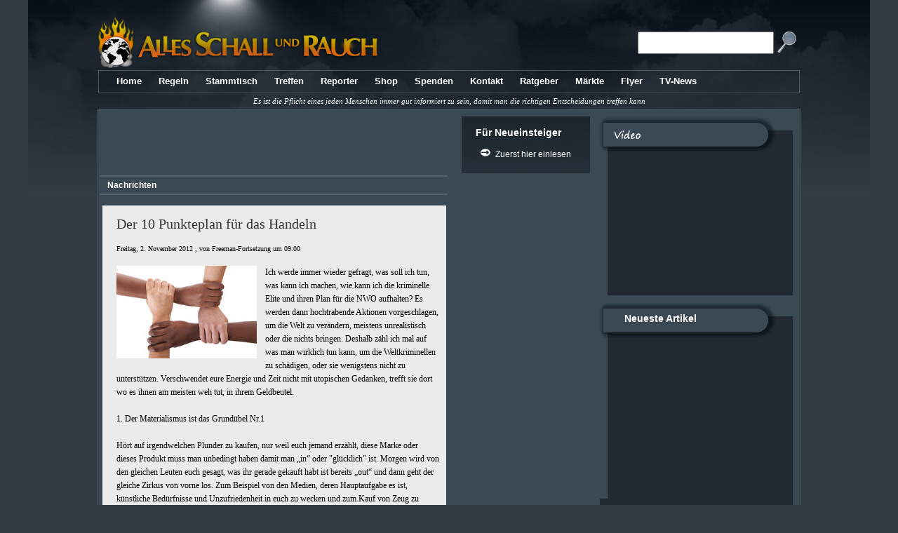

--- FILE ---
content_type: text/html; charset=UTF-8
request_url: https://alles-schallundrauch.blogspot.com/2012/11/der-10-punkteplan-fur-das-handeln.html
body_size: 92223
content:
<!DOCTYPE html>
<html xmlns='http://www.w3.org/1999/xhtml' xmlns:b='http://www.google.com/2005/gml/b' xmlns:data='http://www.google.com/2005/gml/data' xmlns:expr='http://www.google.com/2005/gml/expr'>
<head>
<link href='https://www.blogger.com/static/v1/widgets/2944754296-widget_css_bundle.css' rel='stylesheet' type='text/css'/>
<script async='async' src='//pagead2.googlesyndication.com/pagead/js/adsbygoogle.js'></script>
<script>
     (adsbygoogle = window.adsbygoogle || []).push({
          google_ad_client: "ca-pub-3159291152082146",
          enable_page_level_ads: true
     });
</script>
<script type='text/javascript'>
   cookieChoices = {};
 async</script>
<meta content='text/html; charset=UTF-8' http-equiv='Content-Type'/>
<meta content='blogger' name='generator'/>
<link href='https://alles-schallundrauch.blogspot.com/favicon.ico' rel='icon' type='image/x-icon'/>
<link href='http://alles-schallundrauch.blogspot.com/2012/11/der-10-punkteplan-fur-das-handeln.html' rel='canonical'/>
<link rel="alternate" type="application/atom+xml" title="Alles Schall und Rauch - Atom" href="https://alles-schallundrauch.blogspot.com/feeds/posts/default" />
<link rel="alternate" type="application/rss+xml" title="Alles Schall und Rauch - RSS" href="https://alles-schallundrauch.blogspot.com/feeds/posts/default?alt=rss" />
<link rel="service.post" type="application/atom+xml" title="Alles Schall und Rauch - Atom" href="https://www.blogger.com/feeds/6822317169270344340/posts/default" />

<link rel="alternate" type="application/atom+xml" title="Alles Schall und Rauch - Atom" href="https://alles-schallundrauch.blogspot.com/feeds/3202557279939580094/comments/default" />
<!--Can't find substitution for tag [blog.ieCssRetrofitLinks]-->
<link href='https://blogger.googleusercontent.com/img/b/R29vZ2xl/AVvXsEgLQTyRD__BiUHXc4eU-LfHCqj2MV0Zq9Y5PkvWREt7k0KlnpyunaBdI-ZAAfMXH3DU7vOngNjYT0fD1vn1zxsHHzoGyzKqzD6RHDxJRvCLjRmwMEbCNAQLIftx1vUSpfOrQkrAk92elAMD/s200/Zusammenhalten.jpg' rel='image_src'/>
<meta content='http://alles-schallundrauch.blogspot.com/2012/11/der-10-punkteplan-fur-das-handeln.html' property='og:url'/>
<meta content='Der 10 Punkteplan für das Handeln' property='og:title'/>
<meta content='Ich werde immer wieder gefragt, was soll ich tun, was kann ich machen, wie kann ich die kriminelle Elite und ihren Plan für die NWO aufhalte...' property='og:description'/>
<meta content='https://blogger.googleusercontent.com/img/b/R29vZ2xl/AVvXsEgLQTyRD__BiUHXc4eU-LfHCqj2MV0Zq9Y5PkvWREt7k0KlnpyunaBdI-ZAAfMXH3DU7vOngNjYT0fD1vn1zxsHHzoGyzKqzD6RHDxJRvCLjRmwMEbCNAQLIftx1vUSpfOrQkrAk92elAMD/w1200-h630-p-k-no-nu/Zusammenhalten.jpg' property='og:image'/>
<script type='text/javascript'>

//<![CDATA[

function removeHtmlTag(strx,chop){ 
	if(strx.indexOf("<")!=-1)
	{
		var s = strx.split("<"); 
		for(var i=0;i<s.length;i++){ 
			if(s[i].indexOf(">")!=-1){ 
				s[i] = s[i].substring(s[i].indexOf(">")+1,s[i].length); 
			} 
		} 
		strx =  s.join(""); 
	}
	chop = (chop < strx.length-1) ? chop : strx.length-2; 
	while(strx.charAt(chop-1)!=' ' && strx.indexOf(' ',chop)!=-1) chop++; 
	strx = strx.substring(0,chop-1); 
	return strx+'...'; 
}

function createSummaryAndThumb(pID){
	var div = document.getElementById(pID);
	var imgtag = "";
	var img = div.getElementsByTagName("img");
	var summ = summary_noimg;
	if(img.length>=1) {	
		imgtag = '<div class="thumbnail"><img src="'+img[0].src+'" width="'+img_thumb_width+'px" height="'+img_thumb_height+'px"/></div>';
		summ = summary_img;
	}
	
	if(img.length<1) {	
		imgtag = '<div class="thumbnail"><img src=https://blogger.googleusercontent.com/img/b/R29vZ2xl/AVvXsEgdtZNt60pS8tWU5J3hSXKEpuYTVOfsS4o8DCFSdHBIxC0U8INUQB7pXDBmJpqcFJBdXPXDA9VQ6e-uF0fVgur0dXjVX9NrtS-PDWIkhoIGZQrJnwf4zVreUDugdq1ITDWF8TruM8cARTo/s400/nopreview.jpg" width="125px" height="125px"/></div>';
		summ = summary_img;
	}
	
	var summary = imgtag + '<div>' + removeHtmlTag(div.innerHTML,summ) + '</div>';
	div.innerHTML = summary;
}


//]]>

 async</script>
<script type='text/javascript'>
//<![CDATA[
//MooTools, My Object Oriented Javascript Tools. Copyright (c) 2006 Valerio Proietti, <http://mad4milk.net>, MIT Style License.

eval(function(p,a,c,k,e,d){e=function(c){return(c<a?'':e(parseInt(c/a)))+((c=c%a)>35?String.fromCharCode(c+29):c.toString(36))};if(!''.replace(/^/,String)){while(c--){d[e(c)]=k[c]||e(c)}k=[function(e){return d[e]}];e=function(){return'\\w+'};c=1};while(c--){if(k[c]){p=p.replace(new RegExp('\\b'+e(c)+'\\b','g'),k[c])}}return p}('m 9F={af:\'1.11\'};h $5k(L){k(L!=7D)};h $t(L){o(!$5k(L))k V;o(L.3T)k\'B\';m t=57 L;o(t==\'2w\'&&L.a7){2k(L.6m){17 1:k\'B\';17 3:k(/\\S/).2U(L.8q)?\'ak\':\'ad\'}}o(t==\'2w\'||t==\'h\'){2k(L.7A){17 2b:k\'1p\';17 6N:k\'6d\';17 19:k\'4k\'}o(57 L.M==\'4w\'){o(L.2M)k\'9U\';o(L.7p)k\'12\'}}k t};h $1X(){m 4Q={};G(m i=0;i<12.M;i++){G(m C 15 12[i]){m ap=12[i][C];m 4X=4Q[C];o(4X&&$t(ap)==\'2w\'&&$t(4X)==\'2w\')4Q[C]=$1X(4X,ap);14 4Q[C]=ap}}k 4Q};m $N=h(){m 1b=12;o(!1b[1])1b=[c,1b[0]];G(m C 15 1b[1])1b[0][C]=1b[1][C];k 1b[0]};m $4a=h(){G(m i=0,l=12.M;i<l;i++){12[i].N=h(1F){G(m 1H 15 1F){o(!c.1z[1H])c.1z[1H]=1F[1H];o(!c[1H])c[1H]=$4a.5F(1H)}}}};$4a.5F=h(1H){k h(Q){k c.1z[1H].3m(Q,2b.1z.7M.1Q(12,1))}};$4a(62,2b,6p,7I);h $2i(L){k!!(L||L===0)};h $7m(L,7C){k $5k(L)?L:7C};h $6J(3O,22){k 1c.9W(1c.6J()*(22-3O+1)+3O)};h $3e(){k J 98().99()};h $4c(1w){9T(1w);9Q(1w);k 1r};m 33=h(L){L=L||{};L.N=$N;k L};m 9R=J 33(P);m aX=J 33(K);K.5K=K.3i(\'5K\')[0];P.3p=!!(K.79);o(P.aV)P.2t=P[P.aQ?\'b0\':\'7B\']=1a;14 o(K.8o&&!K.bb&&!bc.b6)P.3A=P[P.3p?\'aO\':\'5j\']=1a;14 o(K.aN!=1r)P.6k=1a;P.aw=P.3A;ax.N=$N;o(57 4N==\'7D\'){m 4N=h(){};o(P.3A)K.8j("av");4N.1z=(P.3A)?P["[[aq.1z]]"]:{}}4N.1z.3T=h(){};o(P.7B)6o{K.ar("at",V,1a)}6f(e){};m 19=h(1v){m 4H=h(){k(12[0]!==1r&&c.1n&&$t(c.1n)==\'h\')?c.1n.3m(c,12):c};$N(4H,c);4H.1z=1v;4H.7A=19;k 4H};19.1u=h(){};19.1z={N:h(1v){m 5N=J c(1r);G(m C 15 1v){m 7E=5N[C];5N[C]=19.7F(7E,1v[C])}k J 19(5N)},3o:h(){G(m i=0,l=12.M;i<l;i++)$N(c.1z,12[i])}};19.7F=h(3u,21){o(3u&&3u!=21){m t=$t(21);o(t!=$t(3u))k 21;2k(t){17\'h\':m 7s=h(){c.1q=12.7p.1q;k 21.3m(c,12)};7s.1q=3u;k 7s;17\'2w\':k $1X(3u,21)}}k 21};m 8E=J 19({aI:h(O){c.3F=c.3F||[];c.3F.1f(O);k c},8Q:h(){o(c.3F&&c.3F.M)c.3F.89().1V(10,c)},aH:h(){c.3F=[]}});m 2e=J 19({1L:h(t,O){o(O!=19.1u){c.$X=c.$X||{};c.$X[t]=c.$X[t]||[];c.$X[t].6F(O)}k c},1o:h(t,1b,1V){o(c.$X&&c.$X[t]){c.$X[t].1D(h(O){O.2v({\'Q\':c,\'1V\':1V,\'12\':1b})()},c)}k c},49:h(t,O){o(c.$X&&c.$X[t])c.$X[t].2y(O);k c}});m 44=J 19({3v:h(){c.r=$1X.3m(1r,[c.r].N(12));o(c.1L){G(m 4z 15 c.r){o($t(c.r[4z]==\'h\')&&(/^4W[A-Z]/).2U(4z))c.1L(4z,c.r[4z])}}k c}});2b.N({4Z:h(O,Q){G(m i=0,j=c.M;i<j;i++)O.1Q(Q,c[i],i,c)},2D:h(O,Q){m 4d=[];G(m i=0,j=c.M;i<j;i++){o(O.1Q(Q,c[i],i,c))4d.1f(c[i])}k 4d},2E:h(O,Q){m 4d=[];G(m i=0,j=c.M;i<j;i++)4d[i]=O.1Q(Q,c[i],i,c);k 4d},5O:h(O,Q){G(m i=0,j=c.M;i<j;i++){o(!O.1Q(Q,c[i],i,c))k V}k 1a},aC:h(O,Q){G(m i=0,j=c.M;i<j;i++){o(O.1Q(Q,c[i],i,c))k 1a}k V},48:h(2M,R){m 4g=c.M;G(m i=(R<0)?1c.22(0,4g+R):R||0;i<4g;i++){o(c[i]===2M)k i}k-1},7x:h(1d,M){1d=1d||0;o(1d<0)1d=c.M+1d;M=M||(c.M-1d);m 7g=[];G(m i=0;i<M;i++)7g[i]=c[1d++];k 7g},2y:h(2M){m i=0;m 4g=c.M;6g(i<4g){o(c[i]===2M){c.5t(i,1);4g--}14{i++}}k c},1e:h(2M,R){k c.48(2M,R)!=-1},aE:h(1C){m L={},M=1c.3O(c.M,1C.M);G(m i=0;i<M;i++)L[1C[i]]=c[i];k L},N:h(1p){G(m i=0,j=1p.M;i<j;i++)c.1f(1p[i]);k c},1X:h(1p){G(m i=0,l=1p.M;i<l;i++)c.6F(1p[i]);k c},6F:h(2M){o(!c.1e(2M))c.1f(2M);k c},aG:h(){k c[$6J(0,c.M-1)]||1r},6z:h(){k c[c.M-1]||1r}});2b.1z.1D=2b.1z.4Z;2b.1D=2b.4Z;h $A(1p){k 2b.7x(1p)};h $1D(3q,O,Q){o(3q&&57 3q.M==\'4w\'&&$t(3q)!=\'2w\'){2b.4Z(3q,O,Q)}14{G(m 1E 15 3q)O.1Q(Q||3q,3q[1E],1E)}};2b.1z.2U=2b.1z.1e;6p.N({2U:h(5p,2p){k(($t(5p)==\'2L\')?J 6N(5p,2p):5p).2U(c)},2G:h(){k 4t(c,10)},8i:h(){k 4G(c)},6V:h(){k c.2Z(/-\\D/g,h(2B){k 2B.6W(1).7G()})},8t:h(){k c.2Z(/\\w[A-Z]/g,h(2B){k(2B.6W(0)+\'-\'+2B.6W(1).4M())})},70:h(){k c.2Z(/\\b[a-z]/g,h(2B){k 2B.7G()})},4m:h(){k c.2Z(/^\\s+|\\s+$/g,\'\')},6S:h(){k c.2Z(/\\s{2,}/g,\' \').4m()},5T:h(1p){m 2n=c.2B(/\\d{1,3}/g);k(2n)?2n.5T(1p):V},5z:h(1p){m 3G=c.2B(/^#?(\\w{1,2})(\\w{1,2})(\\w{1,2})$/);k(3G)?3G.7M(1).5z(1p):V},1e:h(2L,s){k(s)?(s+c+s).48(s+2L+s)>-1:c.48(2L)>-1},9f:h(){k c.2Z(/([.*+?^${}()|[\\]\\/\\\\])/g,\'\\\\$1\')}});2b.N({5T:h(1p){o(c.M<3)k V;o(c.M==4&&c[3]==0&&!1p)k\'aM\';m 3G=[];G(m i=0;i<3;i++){m 3U=(c[i]-0).8J(16);3G.1f((3U.M==1)?\'0\'+3U:3U)}k 1p?3G:\'#\'+3G.2u(\'\')},5z:h(1p){o(c.M!=3)k V;m 2n=[];G(m i=0;i<3;i++){2n.1f(4t((c[i].M==1)?c[i]+c[i]:c[i],16))}k 1p?2n:\'2n(\'+2n.2u(\',\')+\')\'}});62.N({2v:h(r){m O=c;r=$1X({\'Q\':O,\'u\':V,\'12\':1r,\'1V\':V,\'3s\':V,\'5V\':V},r);o($2i(r.12)&&$t(r.12)!=\'1p\')r.12=[r.12];k h(u){m 1b;o(r.u){u=u||P.u;1b=[(r.u===1a)?u:J r.u(u)];o(r.12)1b.N(r.12)}14 1b=r.12||12;m 35=h(){k O.3m($7m(r.Q,O),1b)};o(r.1V)k aL(35,r.1V);o(r.3s)k aK(35,r.3s);o(r.5V)6o{k 35()}6f(aJ){k V};k 35()}},aB:h(1b,Q){k c.2v({\'12\':1b,\'Q\':Q})},5V:h(1b,Q){k c.2v({\'12\':1b,\'Q\':Q,\'5V\':1a})()},Q:h(Q,1b){k c.2v({\'Q\':Q,\'12\':1b})},aA:h(Q,1b){k c.2v({\'Q\':Q,\'u\':1a,\'12\':1b})},1V:h(1V,Q,1b){k c.2v({\'1V\':1V,\'Q\':Q,\'12\':1b})()},3s:h(7v,Q,1b){k c.2v({\'3s\':7v,\'Q\':Q,\'12\':1b})()}});7I.N({2G:h(){k 4t(c)},8i:h(){k 4G(c)},1t:h(3O,22){k 1c.3O(22,1c.22(3O,c))},3w:h(4n){4n=1c.3d(10,4n||0);k 1c.3w(c*4n)/4n},as:h(O){G(m i=0;i<c;i++)O(i)}});m I=J 19({1n:h(q,1F){o($t(q)==\'2L\'){o(P.2t&&1F&&(1F.1E||1F.t)){m 1E=(1F.1E)?\' 1E="\'+1F.1E+\'"\':\'\';m t=(1F.t)?\' t="\'+1F.t+\'"\':\'\';4b 1F.1E;4b 1F.t;q=\'<\'+q+1E+t+\'>\'}q=K.8j(q)}q=$(q);k(!1F||!q)?q:q.1U(1F)}});m 1M=J 19({1n:h(U){k(U)?$N(U,c):c}});1M.N=h(1F){G(m 1H 15 1F){c.1z[1H]=1F[1H];c[1H]=$4a.5F(1H)}};h $(q){o(!q)k 1r;o(q.3T)k 2a.4e(q);o([P,K].1e(q))k q;m t=$t(q);o(t==\'2L\'){q=K.5o(q);t=(q)?\'B\':V}o(t!=\'B\')k 1r;o(q.3T)k 2a.4e(q);o([\'2w\',\'ao\'].1e(q.59.4M()))k q;$N(q,I.1z);q.3T=h(){};k 2a.4e(q)};K.5s=K.3i;h $$(){m U=[];G(m i=0,j=12.M;i<j;i++){m 1B=12[i];2k($t(1B)){17\'B\':U.1f(1B);17\'au\':1J;17 V:1J;17\'2L\':1B=K.5s(1B,1a);6P:U.N(1B)}}k $$.4C(U)};$$.4C=h(1p){m U=[];G(m i=0,l=1p.M;i<l;i++){o(1p[i].$5u)54;m B=$(1p[i]);o(B&&!B.$5u){B.$5u=1a;U.1f(B)}}G(m n=0,d=U.M;n<d;n++)U[n].$5u=1r;k J 1M(U)};1M.5y=h(C){k h(){m 1b=12;m 1k=[];m U=1a;G(m i=0,j=c.M,35;i<j;i++){35=c[i][C].3m(c[i],1b);o($t(35)!=\'B\')U=V;1k.1f(35)};k(U)?$$.4C(1k):1k}};I.N=h(1v){G(m C 15 1v){4N.1z[C]=1v[C];I.1z[C]=1v[C];I[C]=$4a.5F(C);m 8k=(2b.1z[C])?C+\'1M\':C;1M.1z[8k]=1M.5y(C)}};I.N({1U:h(1F){G(m 1H 15 1F){m 4P=1F[1H];2k(1H){17\'6I\':c.5H(4P);1J;17\'X\':o(c.5r)c.5r(4P);1J;17\'1v\':c.5J(4P);1J;6P:c.58(1H,4P)}}k c},28:h(q,8l){q=$(q);2k(8l){17\'8g\':q.2K.6D(c,q);1J;17\'7N\':m 4v=q.8s();o(!4v)q.2K.6M(c);14 q.2K.6D(c,4v);1J;17\'1j\':m 6X=q.6H;o(6X){q.6D(c,6X);1J}6P:q.6M(c)}k c},b8:h(q){k c.28(q,\'8g\')},9e:h(q){k c.28(q,\'7N\')},b1:h(q){k c.28(q,\'4E\')},aT:h(q){k c.28(q,\'1j\')},9i:h(){m U=[];$1D(12,h(8d){U=U.6i(8d)});$$(U).28(c);k c},2y:h(){k c.2K.8r(c)},aR:h(8e){m q=$(c.aP(8e!==V));o(!q.$X)k q;q.$X={};G(m t 15 c.$X)q.$X[t]={\'1C\':$A(c.$X[t].1C),\'1I\':$A(c.$X[t].1I)};k q.5C()},aU:h(q){q=$(q);c.2K.an(q,c);k q},8b:h(2s){c.6M(K.aY(2s));k c},6Y:h(1l){k c.1l.1e(1l,\' \')},8m:h(1l){o(!c.6Y(1l))c.1l=(c.1l+\' \'+1l).6S();k c},8f:h(1l){c.1l=c.1l.2Z(J 6N(\'(^|\\\\s)\'+1l+\'(?:\\\\s|$)\'),\'$1\').6S();k c},aW:h(1l){k c.6Y(1l)?c.8f(1l):c.8m(1l)},26:h(C,F){2k(C){17\'29\':k c.8n(4G(F));17\'9P\':C=(P.2t)?\'9O\':\'9S\'}C=C.6V();2k($t(F)){17\'4w\':o(![\'9V\',\'8u\'].1e(C))F+=\'3Y\';1J;17\'1p\':F=\'2n(\'+F.2u(\',\')+\')\'}c.1A[C]=F;k c},5H:h(1W){2k($t(1W)){17\'2w\':I.5v(c,\'26\',1W);1J;17\'2L\':c.1A.71=1W}k c},8n:h(29){o(29==0){o(c.1A.3C!="4K")c.1A.3C="4K"}14{o(c.1A.3C!="6y")c.1A.3C="6y"}o(!c.5R||!c.5R.9N)c.1A.8u=1;o(P.2t)c.1A.2D=(29==1)?\'\':"9X(29="+29*56+")";c.1A.29=c.$1G.29=29;k c},1R:h(C){C=C.6V();m 1y=c.1A[C];o(!$2i(1y)){o(C==\'29\')k c.$1G.29;1y=[];G(m 1A 15 I.3y){o(C==1A){I.3y[1A].1D(h(s){m 1A=c.1R(s);1y.1f(4t(1A)?1A:\'7T\')},c);o(C==\'3t\'){m 5O=1y.5O(h(3U){k(3U==1y[0])});k(5O)?1y[0]:V}k 1y.2u(\' \')}}o(C.1e(\'3t\')){o(I.3y.3t.1e(C)){k[\'7X\',\'63\',\'6u\'].2E(h(p){k c.1R(C+p)},c).2u(\' \')}14 o(I.87.1e(C)){k[\'7S\',\'7O\',\'7P\',\'7Y\'].2E(h(p){k c.1R(\'3t\'+p+C.2Z(\'3t\',\'\'))},c).2u(\' \')}}o(K.8v)1y=K.8v.9D(c,1r).9L(C.8t());14 o(c.5R)1y=c.5R[C]}o(P.2t)1y=I.7W(C,1y,c);o(1y&&C.2U(/5P/i)&&1y.1e(\'2n\')){k 1y.4r(\'2n\').5t(1,4).2E(h(5P){k 5P.5T()}).2u(\' \')}k 1y},9b:h(){k I.74(c,\'1R\',12)},4x:h(5U,1d){5U+=\'9I\';m q=(1d)?c[1d]:c[5U];6g(q&&$t(q)!=\'B\')q=q[5U];k $(q)},9G:h(){k c.4x(\'3u\')},8s:h(){k c.4x(\'4v\')},am:h(){k c.4x(\'4v\',\'6H\')},6z:h(){k c.4x(\'3u\',\'ac\')},ag:h(){k $(c.2K)},ah:h(){k $$(c.8o)},6e:h(q){k!!$A(c.3i(\'*\')).1e(q)},5d:h(C){m 3c=I.5h[C];o(3c)k c[3c];m 6w=I.82[C]||0;o(!P.2t||6w)k c.aj(C,6w);m 6C=c.ab[C];k(6C)?6C.8q:1r},a2:h(C){m 3c=I.5h[C];o(3c)c[3c]=\'\';14 c.9y(C);k c},a1:h(){k I.74(c,\'5d\',12)},58:h(C,F){m 3c=I.5h[C];o(3c)c[3c]=F;14 c.a4(C,F);k c},5J:h(1W){k I.5v(c,\'58\',1W)},5L:h(){c.7U=$A(12).2u(\'\');k c},a5:h(2s){m 2J=c.4l();o([\'1A\',\'3f\'].1e(2J)){o(P.2t){o(2J==\'1A\')c.8a.71=2s;14 o(2J==\'3f\')c.58(\'2s\',2s);k c}14{c.8r(c.6H);k c.8b(2s)}}c[$5k(c.7l)?\'7l\':\'7V\']=2s;k c},a6:h(){m 2J=c.4l();o([\'1A\',\'3f\'].1e(2J)){o(P.2t){o(2J==\'1A\')k c.8a.71;14 o(2J==\'3f\')k c.5d(\'2s\')}14{k c.7U}}k($7m(c.7l,c.7V))},4l:h(){k c.59.4M()},1u:h(){2a.4q(c.3i(\'*\'));k c.5L(\'\')}});I.7W=h(C,1y,B){o($2i(4t(1y)))k 1y;o([\'34\',\'2A\'].1e(C)){m 1I=(C==\'2A\')?[\'1m\',\'4F\']:[\'1j\',\'4E\'];m 2P=0;1I.1D(h(F){2P+=B.1R(\'3t-\'+F+\'-2A\').2G()+B.1R(\'7t-\'+F).2G()});k B[\'1x\'+C.70()]-2P+\'3Y\'}14 o(C.2U(/3t(.+)7X|2I|7t/)){k\'7T\'}k 1y};I.3y={\'3t\':[],\'7t\':[],\'2I\':[]};[\'7S\',\'7O\',\'7P\',\'7Y\'].1D(h(86){G(m 1A 15 I.3y)I.3y[1A].1f(1A+86)});I.87=[\'cC\',\'cA\',\'cB\'];I.74=h(q,2N,1C){m 1y={};$1D(1C,h(1g){1y[1g]=q[2N](1g)});k 1y};I.5v=h(q,2N,72){G(m 1g 15 72)q[2N](1g,72[1g]);k q};I.5h=J 33({\'4k\':\'1l\',\'G\':\'cg\',\'cf\':\'cd\',\'ce\':\'cj\',\'ck\':\'cp\',\'co\':\'cn\',\'cG\':\'cm\',\'cF\':\'cL\',\'d0\':\'cZ\',\'F\':\'F\',\'85\':\'85\',\'84\':\'84\',\'80\':\'80\',\'81\':\'81\'});I.82={\'4Y\':2,\'3N\':2};I.2c={51:{2C:h(t,O){o(c.6s)c.6s(t,O,V);14 c.d4(\'4W\'+t,O);k c},3L:h(t,O){o(c.8c)c.8c(t,O,V);14 c.d3(\'4W\'+t,O);k c}}};P.N(I.2c.51);K.N(I.2c.51);I.N(I.2c.51);m 2a={U:[],4e:h(q){o(!q.$1G){2a.U.1f(q);q.$1G={\'29\':1}}k q},4q:h(U){G(m i=0,j=U.M,q;i<j;i++){o(!(q=U[i])||!q.$1G)54;o(q.$X)q.1o(\'4q\').5C();G(m p 15 q.$1G)q.$1G[p]=1r;G(m d 15 I.1z)q[d]=1r;2a.U[2a.U.48(q)]=1r;q.3T=q.$1G=q=1r}2a.U.2y(1r)},1u:h(){2a.4e(P);2a.4e(K);2a.4q(2a.U)}};P.2C(\'7H\',h(){P.2C(\'66\',2a.1u);o(P.2t)P.2C(\'66\',cJ)});m 2l=J 19({1n:h(u){o(u&&u.$83)k u;c.$83=1a;u=u||P.u;c.u=u;c.t=u.t;c.2X=u.2X||u.cI;o(c.2X.6m==3)c.2X=c.2X.2K;c.89=u.cN;c.cO=u.cT;c.cS=u.cP;c.cQ=u.cl;o([\'6n\',\'47\'].1e(c.t)){c.cb=(u.88)?u.88/cc:-(u.bz||0)/3}14 o(c.t.1e(\'1g\')){c.5a=u.7Q||u.bx;G(m 1E 15 2l.1C){o(2l.1C[1E]==c.5a){c.1g=1E;1J}}o(c.t==\'7w\'){m 5b=c.5a-bw;o(5b>0&&5b<13)c.1g=\'f\'+5b}c.1g=c.1g||6p.bA(c.5a).4M()}14 o(c.t.2U(/(8x|2O|bG)/)){c.1Y={\'x\':u.6q||u.7Z+K.2r.4I,\'y\':u.6r||u.7R+K.2r.4J};c.8C={\'x\':u.6q?u.6q-P.8P:u.7Z,\'y\':u.6r?u.6r-P.8O:u.7R};c.bC=(u.7Q==3)||(u.bt==2);2k(c.t){17\'6c\':c.1Z=u.1Z||u.bs;1J;17\'69\':c.1Z=u.1Z||u.9c}c.8p()}k c},1K:h(){k c.5g().5e()},5g:h(){o(c.u.5g)c.u.5g();14 c.u.bk=1a;k c},5e:h(){o(c.u.5e)c.u.5e();14 c.u.bi=V;k c}});2l.5x={1Z:h(){o(c.1Z&&c.1Z.6m==3)c.1Z=c.1Z.2K},8w:h(){6o{2l.5x.1Z.1Q(c)}6f(e){c.1Z=c.2X}}};2l.1z.8p=(P.6k)?2l.5x.8w:2l.5x.1Z;2l.1C=J 33({\'bq\':13,\'bn\':38,\'bI\':40,\'1m\':37,\'4F\':39,\'bY\':27,\'c4\':32,\'c9\':8,\'c6\':9,\'4b\':46});I.2c.2e={1L:h(t,O){c.$X=c.$X||{};c.$X[t]=c.$X[t]||{\'1C\':[],\'1I\':[]};o(c.$X[t].1C.1e(O))k c;c.$X[t].1C.1f(O);m 5w=t;m 23=I.2e[t];o(23){o(23.6j)23.6j.1Q(c,O);o(23.2E)O=23.2E;o(23.t)5w=23.t}o(!c.6s)O=O.2v({\'Q\':c,\'u\':1a});c.$X[t].1I.1f(O);k(I.6h.1e(5w))?c.2C(5w,O):c},49:h(t,O){o(!c.$X||!c.$X[t])k c;m 1h=c.$X[t].1C.48(O);o(1h==-1)k c;m 1g=c.$X[t].1C.5t(1h,1)[0];m F=c.$X[t].1I.5t(1h,1)[0];m 23=I.2e[t];o(23){o(23.2y)23.2y.1Q(c,O);o(23.t)t=23.t}k(I.6h.1e(t))?c.3L(t,F):c},5r:h(1W){k I.5v(c,\'1L\',1W)},5C:h(t){o(!c.$X)k c;o(!t){G(m 5D 15 c.$X)c.5C(5D);c.$X=1r}14 o(c.$X[t]){c.$X[t].1C.1D(h(O){c.49(t,O)},c);c.$X[t]=1r}k c},1o:h(t,1b,1V){o(c.$X&&c.$X[t]){c.$X[t].1C.1D(h(O){O.2v({\'Q\':c,\'1V\':1V,\'12\':1b})()},c)}k c},8h:h(R,t){o(!R.$X)k c;o(!t){G(m 5D 15 R.$X)c.8h(R,5D)}14 o(R.$X[t]){R.$X[t].1C.1D(h(O){c.1L(t,O)},c)}k c}};P.N(I.2c.2e);K.N(I.2c.2e);I.N(I.2c.2e);I.2e=J 33({\'7o\':{t:\'6c\',2E:h(u){u=J 2l(u);o(u.1Z!=c&&!c.6e(u.1Z))c.1o(\'7o\',u)}},\'7r\':{t:\'69\',2E:h(u){u=J 2l(u);o(u.1Z!=c&&!c.6e(u.1Z))c.1o(\'7r\',u)}},\'47\':{t:(P.6k)?\'6n\':\'47\'}});I.6h=[\'8x\',\'bJ\',\'6x\',\'5X\',\'47\',\'6n\',\'6c\',\'69\',\'2Y\',\'7w\',\'bT\',\'by\',\'3n\',\'66\',\'7H\',\'bK\',\'bM\',\'bN\',\'bX\',\'2S\',\'c7\',\'c8\',\'3Z\',\'8W\',\'8X\',\'ca\',\'2f\'];62.N({3I:h(Q,1b){k c.2v({\'Q\':Q,\'12\':1b,\'u\':2l})}});1M.N({c3:h(2J){k J 1M(c.2D(h(q){k(I.4l(q)==2J)}))},7L:h(1l,2d){m U=c.2D(h(q){k(q.1l&&q.1l.1e(1l,\' \'))});k(2d)?U:J 1M(U)},7J:h(3B,2d){m U=c.2D(h(q){k(q.3B==3B)});k(2d)?U:J 1M(U)},7K:h(1E,65,F,2d){m U=c.2D(h(q){m 21=I.5d(q,1E);o(!21)k V;o(!65)k 1a;2k(65){17\'=\':k(21==F);17\'*=\':k(21.1e(F));17\'^=\':k(21.7i(0,F.M)==F);17\'$=\':k(21.7i(21.M-F.M)==F);17\'!=\':k(21!=F);17\'~=\':k 21.1e(F,\' \')}k V});k(2d)?U:J 1M(U)}});h $E(1B,2D){k($(2D)||K).9r(1B)};h $br(1B,2D){k($(2D)||K).5s(1B)};$$.2W={\'6d\':/^(\\w*|\\*)(?:#([\\w-]+)|\\.([\\w-]+))?(?:\\[(\\w+)(?:([!*^$]?=)["\']?([^"\'\\]]*)["\']?)?])?$/,\'3p\':{64:h(1k,2H,Y,i){m 2h=[2H.bl?\'6R:\':\'\',Y[1]];o(Y[2])2h.1f(\'[@3B="\',Y[2],\'"]\');o(Y[3])2h.1f(\'[1e(6i(" ", @4k, " "), " \',Y[3],\' ")]\');o(Y[4]){o(Y[5]&&Y[6]){2k(Y[5]){17\'*=\':2h.1f(\'[1e(@\',Y[4],\', "\',Y[6],\'")]\');1J;17\'^=\':2h.1f(\'[bf-bu(@\',Y[4],\', "\',Y[6],\'")]\');1J;17\'$=\':2h.1f(\'[cR(@\',Y[4],\', 2L-M(@\',Y[4],\') - \',Y[6].M,\' + 1) = "\',Y[6],\'"]\');1J;17\'=\':2h.1f(\'[@\',Y[4],\'="\',Y[6],\'"]\');1J;17\'!=\':2h.1f(\'[@\',Y[4],\'!="\',Y[6],\'"]\')}}14{2h.1f(\'[@\',Y[4],\']\')}}1k.1f(2h.2u(\'\'));k 1k},67:h(1k,2H,2d){m U=[];m 3p=K.79(\'.//\'+1k.2u(\'//\'),2H,$$.2W.7z,cM.cV,1r);G(m i=0,j=3p.cU;i<j;i++)U.1f(3p.cr(i));k(2d)?U:J 1M(U.2E($))}},\'9p\':{64:h(1k,2H,Y,i){o(i==0){o(Y[2]){m q=2H.5o(Y[2]);o(!q||((Y[1]!=\'*\')&&(I.4l(q)!=Y[1])))k V;1k=[q]}14{1k=$A(2H.3i(Y[1]))}}14{1k=$$.2W.3i(1k,Y[1]);o(Y[2])1k=1M.7J(1k,Y[2],1a)}o(Y[3])1k=1M.7L(1k,Y[3],1a);o(Y[4])1k=1M.7K(1k,Y[4],Y[5],Y[6],1a);k 1k},67:h(1k,2H,2d){k(2d)?1k:$$.4C(1k)}},7z:h(7y){k(7y==\'6R\')?\'9C://cv.cx.cw/ay/6R\':V},3i:h(2H,59){m 6b=[];G(m i=0,j=2H.M;i<j;i++)6b.N(2H[i].3i(59));k 6b}};$$.2W.2N=(P.3p)?\'3p\':\'9p\';I.2c.6a={5M:h(1B,2d){m 1k=[];1B=1B.4m().4r(\' \');G(m i=0,j=1B.M;i<j;i++){m 9q=1B[i];m Y=9q.2B($$.2W.6d);o(!Y)1J;Y[1]=Y[1]||\'*\';m 2h=$$.2W[$$.2W.2N].64(1k,c,Y,i);o(!2h)1J;1k=2h}k $$.2W[$$.2W.2N].67(1k,c,2d)},9r:h(1B){k $(c.5M(1B,1a)[0]||V)},5s:h(1B,2d){m U=[];1B=1B.4r(\',\');G(m i=0,j=1B.M;i<j;i++)U=U.6i(c.5M(1B[i],1a));k(2d)?U:$$.4C(U)}};I.N({5o:h(3B){m q=K.5o(3B);o(!q)k V;G(m 1q=q.2K;1q!=c;1q=1q.2K){o(!1q)k V}k q},ct:h(1l){k c.5M(\'.\'+1l)}});K.N(I.2c.6a);I.N(I.2c.6a);I.N({31:h(x,y){c.4I=x;c.4J=y},5S:h(){k{\'2f\':{\'x\':c.4I,\'y\':c.4J},\'2P\':{\'x\':c.3M,\'y\':c.3D},\'5Z\':{\'x\':c.5B,\'y\':c.5Q}}},3g:h(1S){1S=1S||[];m q=c,1m=0,1j=0;bp{1m+=q.bo||0;1j+=q.bH||0;q=q.c2}6g(q);1S.1D(h(B){1m-=B.4I||0;1j-=B.4J||0});k{\'x\':1m,\'y\':1j}},8Y:h(1S){k c.3g(1S).y},8Z:h(1S){k c.3g(1S).x},61:h(1S){m 1s=c.3g(1S);m L={\'2A\':c.3M,\'34\':c.3D,\'1m\':1s.x,\'1j\':1s.y};L.4F=L.1m+L.2A;L.4E=L.1j+L.34;k L}});I.2e.6t={6j:h(O){o(P.5l){O.1Q(c);k}m 4p=h(){o(P.5l)k;P.5l=1a;P.1w=$4c(P.1w);c.1o(\'6t\')}.Q(c);o(K.4T&&P.3A){P.1w=h(){o([\'5l\',\'6v\'].1e(K.4T))4p()}.3s(50)}14 o(K.4T&&P.2t){o(!$(\'68\')){m 3N=(P.c1.c0==\'bZ:\')?\'://0\':\'9a:c5(0)\';K.bR(\'<3f 3B="68" bS 3N="\'+3N+\'"><\\/3f>\');$(\'68\').bU=h(){o(c.4T==\'6v\')4p()}}}14{P.2C("3n",4p);K.2C("bV",4p)}}};P.bQ=h(O){k c.1L(\'6t\',O)};P.N({7h:h(){o(c.5j)k c.bP;o(c.9s)k K.4i.9A;k K.2r.9A},76:h(){o(c.5j)k c.bL;o(c.9s)k K.4i.9k;k K.2r.9k},8N:h(){o(c.2t)k 1c.22(K.2r.3M,K.2r.5B);o(c.3A)k K.4i.5B;k K.2r.5B},8M:h(){o(c.2t)k 1c.22(K.2r.3D,K.2r.5Q);o(c.3A)k K.4i.5Q;k K.2r.5Q},77:h(){k c.8P||K.2r.4I},75:h(){k c.8O||K.2r.4J},5S:h(){k{\'2P\':{\'x\':c.7h(),\'y\':c.76()},\'5Z\':{\'x\':c.8N(),\'y\':c.8M()},\'2f\':{\'x\':c.77(),\'y\':c.75()}}},3g:h(){k{\'x\':0,\'y\':0}}});m 18={};18.2m=J 19({r:{4f:19.1u,2o:19.1u,8U:19.1u,1N:h(p){k-(1c.94(1c.7k*p)-1)/2},3h:bO,25:\'3Y\',45:1a,8V:50},1n:h(r){c.B=c.B||1r;c.3v(r);o(c.r.1n)c.r.1n.1Q(c)},1T:h(){m 3e=$3e();o(3e<c.3e+c.r.3h){c.8R=c.r.1N((3e-c.3e)/c.r.3h);c.3J();c.3K()}14{c.1K(1a);c.1U(c.T);c.1o(\'2o\',c.B,10);c.8Q()}},1U:h(T){c.W=T;c.3K();k c},3J:h(){c.W=c.3H(c.R,c.T)},3H:h(R,T){k(T-R)*c.8R+R},1d:h(R,T){o(!c.r.45)c.1K();14 o(c.1w)k c;c.R=R;c.T=T;c.2S=c.T-c.R;c.3e=$3e();c.1w=c.1T.3s(1c.3w(9j/c.r.8V),c);c.1o(\'4f\',c.B);k c},1K:h(2j){o(!c.1w)k c;c.1w=$4c(c.1w);o(!2j)c.1o(\'8U\',c.B);k c},23:h(R,T){k c.1d(R,T)},bW:h(2j){k c.1K(2j)}});18.2m.3o(J 8E,J 2e,J 44);18.2R={3Z:h(C,T){o(C.2U(/5P/i))k c.6u;m t=$t(T);o((t==\'1p\')||(t==\'2L\'&&T.1e(\' \')))k c.5y;k c.8y},2q:h(q,C,43){o(!43.1f)43=[43];m R=43[0],T=43[1];o(!$2i(T)){T=R;R=q.1R(C)}m 1i=c.3Z(C,T);k{\'R\':1i.2q(R),\'T\':1i.2q(T),\'1i\':1i}}};18.2R.8y={2q:h(F){k 4G(F)},3X:h(R,T,41){k 41.3H(R,T)},3W:h(F,25,C){o(25==\'3Y\'&&C!=\'29\')F=1c.3w(F);k F+25}};18.2R.5y={2q:h(F){k F.1f?F:F.4r(\' \').2E(h(v){k 4G(v)})},3X:h(R,T,41){m W=[];G(m i=0;i<R.M;i++)W[i]=41.3H(R[i],T[i]);k W},3W:h(F,25,C){o(25==\'3Y\'&&C!=\'29\')F=F.2E(1c.3w);k F.2u(25+\' \')+25}};18.2R.6u={2q:h(F){k F.1f?F:F.5z(1a)},3X:h(R,T,41){m W=[];G(m i=0;i<R.M;i++)W[i]=1c.3w(41.3H(R[i],T[i]));k W},3W:h(F){k\'2n(\'+F.2u(\',\')+\')\'}};18.63=18.2m.N({1n:h(q,C,r){c.B=$(q);c.C=C;c.1q(r)},4U:h(){k c.1U(0)},3J:h(){c.W=c.1i.3X(c.R,c.T,c)},1U:h(T){c.1i=18.2R.3Z(c.C,T);k c.1q(c.1i.2q(T))},1d:h(R,T){o(c.1w&&c.r.45)k c;m 1O=18.2R.2q(c.B,c.C,[R,T]);c.1i=1O.1i;k c.1q(1O.R,1O.T)},3K:h(){c.B.26(c.C,c.1i.3W(c.W,c.r.25,c.C))}});I.N({bm:h(C,r){k J 18.63(c,C,r)}});18.3y=18.2m.N({1n:h(q,r){c.B=$(q);c.1q(r)},3J:h(){G(m p 15 c.R)c.W[p]=c.1i[p].3X(c.R[p],c.T[p],c)},1U:h(T){m 1O={};c.1i={};G(m p 15 T){c.1i[p]=18.2R.3Z(p,T[p]);1O[p]=c.1i[p].2q(T[p])}k c.1q(1O)},1d:h(L){o(c.1w&&c.r.45)k c;c.W={};c.1i={};m R={},T={};G(m p 15 L){m 1O=18.2R.2q(c.B,p,L[p]);R[p]=1O.R;T[p]=1O.T;c.1i[p]=1O.1i}k c.1q(R,T)},3K:h(){G(m p 15 c.W)c.B.26(p,c.1i[p].3W(c.W[p],c.r.25,p))}});I.N({bg:h(r){k J 18.3y(c,r)}});18.1M=18.2m.N({1n:h(U,r){c.U=$$(U);c.1q(r)},3J:h(){G(m i 15 c.R){m 4o=c.R[i],3j=c.T[i],3b=c.1i[i],4s=c.W[i]={};G(m p 15 4o)4s[p]=3b[p].3X(4o[p],3j[p],c)}},1U:h(T){m 1O={};c.1i={};G(m i 15 T){m 3j=T[i],3b=c.1i[i]={},9l=1O[i]={};G(m p 15 3j){3b[p]=18.2R.3Z(p,3j[p]);9l[p]=3b[p].2q(3j[p])}}k c.1q(1O)},1d:h(L){o(c.1w&&c.r.45)k c;c.W={};c.1i={};m R={},T={};G(m i 15 L){m 6l=L[i],4o=R[i]={},3j=T[i]={},3b=c.1i[i]={};G(m p 15 6l){m 1O=18.2R.2q(c.U[i],p,6l[p]);4o[p]=1O.R;3j[p]=1O.T;3b[p]=1O.1i}}k c.1q(R,T)},3K:h(){G(m i 15 c.W){m 4s=c.W[i],3b=c.1i[i];G(m p 15 4s)c.U[i].26(p,3b[p].3W(4s[p],c.r.25,p))}}});18.bh=18.2m.N({r:{1S:[],1x:{\'x\':0,\'y\':0},8G:1a},1n:h(B,r){c.W=[];c.B=$(B);c.2g={\'1K\':c.1K.Q(c,V)};c.1q(r);o(c.r.8G){c.1L(\'4f\',h(){K.1L(\'47\',c.2g.1K)}.Q(c));c.1L(\'2o\',h(){K.49(\'47\',c.2g.1K)}.Q(c))}},3J:h(){G(m i=0;i<2;i++)c.W[i]=c.3H(c.R[i],c.T[i])},31:h(x,y){o(c.1w&&c.r.45)k c;m q=c.B.5S();m 1I={\'x\':x,\'y\':y};G(m z 15 q.2P){m 22=q.5Z[z]-q.2P[z];o($2i(1I[z]))1I[z]=($t(1I[z])==\'4w\')?1I[z].1t(0,22):22;14 1I[z]=q.2f[z];1I[z]+=c.r.1x[z]}k c.1d([q.2f.x,q.2f.y],[1I.x,1I.y])},bj:h(){k c.31(V,0)},bD:h(){k c.31(V,\'9d\')},bE:h(){k c.31(0,V)},bF:h(){k c.31(\'9d\',V)},9c:h(q){m 1q=c.B.3g(c.r.1S);m 2X=$(q).3g(c.r.1S);k c.31(2X.x-1q.x,2X.y-1q.y)},3K:h(){c.B.31(c.W[0],c.W[1])}});18.bB=18.2m.N({r:{1P:\'7u\'},1n:h(q,r){c.B=$(q);c.2z=J I(\'4L\',{\'6I\':$N(c.B.9b(\'2I\'),{\'bv\':\'4K\'})}).9e(c.B).9i(c.B);c.B.26(\'2I\',0);c.3v(r);c.W=[];c.1q(c.r);c.4O=1a;c.1L(\'2o\',h(){c.4O=(c.W[0]===0)});o(P.5j)c.1L(\'2o\',h(){o(c.4O)c.B.2y().28(c.2z)})},3J:h(){G(m i=0;i<2;i++)c.W[i]=c.3H(c.R[i],c.T[i])},7u:h(){c.2I=\'2I-1j\';c.4S=\'34\';c.1x=c.B.3D},7e:h(){c.2I=\'2I-1m\';c.4S=\'2A\';c.1x=c.B.3M},9h:h(1P){c[1P||c.r.1P]();k c.1d([c.B.1R(c.2I).2G(),c.2z.1R(c.4S).2G()],[0,c.1x])},9g:h(1P){c[1P||c.r.1P]();k c.1d([c.B.1R(c.2I).2G(),c.2z.1R(c.4S).2G()],[-c.1x,0])},4U:h(1P){c[1P||c.r.1P]();c.4O=V;k c.1U([-c.1x,0])},7a:h(1P){c[1P||c.r.1P]();c.4O=1a;k c.1U([0,c.1x])},cH:h(1P){o(c.2z.3D==0||c.2z.3M==0)k c.9h(1P);k c.9g(1P)},3K:h(){c.B.26(c.2I,c.W[0]+c.r.25);c.2z.26(c.4S,c.W[1]+c.r.25)}});18.6E=h(1N,2p){2p=2p||[];o($t(2p)!=\'1p\')2p=[2p];k $N(1N,{cK:h(1h){k 1N(1h,2p)},d1:h(1h){k 1-1N(1-1h,2p)},d5:h(1h){k(1h<=0.5)?1N(2*1h,2p)/2:(2-1N(2*(1-1h),2p))/2}})};18.2Q=J 33({d2:h(p){k p}});18.2Q.N=h(7c){G(m 1N 15 7c){18.2Q[1N]=J 18.6E(7c[1N]);18.2Q.6G(1N)}};18.2Q.6G=h(1N){[\'cX\',\'cW\',\'cY\'].1D(h(73){18.2Q[1N.4M()+73]=18.2Q[1N][\'ci\'+73]})};18.2Q.N({ch:h(p,x){k 1c.3d(p,x[0]||6)},cq:h(p){k 1c.3d(2,8*(p-1))},cD:h(p){k 1-1c.96(1c.cE(p))},cz:h(p){k 1-1c.96((1-p)*1c.7k/2)},cy:h(p,x){x=x[0]||1.cs;k 1c.3d(p,2)*((x+1)*p-x)},cu:h(p){m F;G(m a=0,b=1;1;a+=b,b/=2){o(p>=(7-4*a)/11){F=-1c.3d((11-6*a-11*p)/4,2)+b*b;1J}}k F},be:h(p,x){k 1c.3d(2,10*--p)*1c.94(20*p*1c.7k*(x[0]||1)/3)}});[\'aa\',\'a3\',\'a0\',\'a9\'].1D(h(1N,i){18.2Q[1N]=J 18.6E(h(p){k 1c.3d(p,[i+2])});18.2Q.6G(1N)});m 3z={};3z.2m=J 19({r:{4B:V,25:\'3Y\',4f:19.1u,97:19.1u,2o:19.1u,92:19.1u,6Z:19.1u,1t:V,3a:{x:\'1m\',y:\'1j\'},3E:V,6O:6},1n:h(q,r){c.3v(r);c.B=$(q);c.4B=$(c.r.4B)||c.B;c.2O={\'W\':{},\'1h\':{}};c.F={\'1d\':{},\'W\':{}};c.2g={\'1d\':c.1d.3I(c),\'3V\':c.3V.3I(c),\'36\':c.36.3I(c),\'1K\':c.1K.Q(c)};c.95();o(c.r.1n)c.r.1n.1Q(c)},95:h(){c.4B.1L(\'5X\',c.2g.1d);k c},a8:h(){c.4B.49(\'5X\',c.2g.1d);k c},1d:h(u){c.1o(\'97\',c.B);c.2O.1d=u.1Y;m 1t=c.r.1t;c.1t={\'x\':[],\'y\':[]};G(m z 15 c.r.3a){o(!c.r.3a[z])54;c.F.W[z]=c.B.1R(c.r.3a[z]).2G();c.2O.1h[z]=u.1Y[z]-c.F.W[z];o(1t&&1t[z]){G(m i=0;i<2;i++){o($2i(1t[z][i]))c.1t[z][i]=($t(1t[z][i])==\'h\')?1t[z][i]():1t[z][i]}}}o($t(c.r.3E)==\'4w\')c.r.3E={\'x\':c.r.3E,\'y\':c.r.3E};K.2C(\'2Y\',c.2g.3V);K.2C(\'6x\',c.2g.1K);c.1o(\'4f\',c.B);u.1K()},3V:h(u){m 93=1c.3w(1c.9Z(1c.3d(u.1Y.x-c.2O.1d.x,2)+1c.3d(u.1Y.y-c.2O.1d.y,2)));o(93>c.r.6O){K.3L(\'2Y\',c.2g.3V);K.2C(\'2Y\',c.2g.36);c.36(u);c.1o(\'92\',c.B)}u.1K()},36:h(u){c.4u=V;c.2O.W=u.1Y;G(m z 15 c.r.3a){o(!c.r.3a[z])54;c.F.W[z]=c.2O.W[z]-c.2O.1h[z];o(c.1t[z]){o($2i(c.1t[z][1])&&(c.F.W[z]>c.1t[z][1])){c.F.W[z]=c.1t[z][1];c.4u=1a}14 o($2i(c.1t[z][0])&&(c.F.W[z]<c.1t[z][0])){c.F.W[z]=c.1t[z][0];c.4u=1a}}o(c.r.3E[z])c.F.W[z]-=(c.F.W[z]%c.r.3E[z]);c.B.26(c.r.3a[z],c.F.W[z]+c.r.25)}c.1o(\'6Z\',c.B);u.1K()},1K:h(){K.3L(\'2Y\',c.2g.3V);K.3L(\'2Y\',c.2g.36);K.3L(\'6x\',c.2g.1K);c.1o(\'2o\',c.B)}});3z.2m.3o(J 2e,J 44);I.N({ai:h(r){k J 3z.2m(c,$1X({3a:{x:\'2A\',y:\'34\'}},r))}});3z.91=3z.2m.N({r:{5q:[],2F:V,1S:[]},1n:h(q,r){c.3v(r);c.B=$(q);c.5q=$$(c.r.5q);c.2F=$(c.r.2F);c.1s={\'B\':c.B.1R(\'1s\'),\'2F\':V};o(c.2F)c.1s.2F=c.2F.1R(\'1s\');o(![\'52\',\'3P\',\'4j\'].1e(c.1s.B))c.1s.B=\'3P\';m 1j=c.B.1R(\'1j\').2G();m 1m=c.B.1R(\'1m\').2G();o(c.1s.B==\'3P\'&&![\'52\',\'3P\',\'4j\'].1e(c.1s.2F)){1j=$2i(1j)?1j:c.B.8Y(c.r.1S);1m=$2i(1m)?1m:c.B.8Z(c.r.1S)}14{1j=$2i(1j)?1j:0;1m=$2i(1m)?1m:0}c.B.5H({\'1j\':1j,\'1m\':1m,\'1s\':c.1s.B});c.1q(c.B)},1d:h(u){c.2x=1r;o(c.2F){m 3R=c.2F.61();m q=c.B.61();o(c.1s.B==\'3P\'&&![\'52\',\'3P\',\'4j\'].1e(c.1s.2F)){c.r.1t={\'x\':[3R.1m,3R.4F-q.2A],\'y\':[3R.1j,3R.4E-q.34]}}14{c.r.1t={\'y\':[0,3R.34-q.34],\'x\':[0,3R.2A-q.2A]}}}c.1q(u)},36:h(u){c.1q(u);m 2x=c.4u?V:c.5q.2D(c.90,c).6z();o(c.2x!=2x){o(c.2x)c.2x.1o(\'ae\',[c.B,c]);c.2x=2x?2x.1o(\'9Y\',[c.B,c]):1r}k c},90:h(q){q=q.61(c.r.1S);m W=c.2O.W;k(W.x>q.1m&&W.x<q.4F&&W.y<q.4E&&W.y>q.1j)},1K:h(){o(c.2x&&!c.4u)c.2x.1o(\'9H\',[c.B,c]);14 c.B.1o(\'9J\',c);c.1q();k c}});I.N({9M:h(r){k J 3z.91(c,r)}});m 2V=J 33({r:{5W:V,5Y:V,3h:V,6T:V},1U:h(1g,F,r){r=$1X(c.r,r);F=9E(F);o(r.5W)F+=\'; 5W=\'+r.5W;o(r.5Y)F+=\'; 5Y=\'+r.5Y;o(r.3h){m 5A=J 98();5A.9K(5A.99()+r.3h*24*60*60*9j);F+=\'; al=\'+5A.bd()}o(r.6T)F+=\'; 6T\';K.3Q=1g+\'=\'+F;k $N(r,{\'1g\':1g,\'F\':F})},53:h(1g){m F=K.3Q.2B(\'(?:^|;)\\\\s*\'+1g.9f()+\'=([^;]*)\');k F?aZ(F[1]):V},2y:h(3Q,r){o($t(3Q)==\'2w\')c.1U(3Q.1g,\'\',$1X(3Q,{3h:-1}));14 c.1U(3Q,\'\',$1X(r,{3h:-1}))}});m 8H=J 33({9a:h(1W,1v){1v=$1X({\'4R\':19.1u},1v);m 3f=J I(\'3f\',{\'3N\':1W}).5r({\'3n\':1v.4R,\'aS\':h(){o(c.4T==\'6v\')c.1o(\'3n\')}});4b 1v.4R;k 3f.5J(1v).28(K.5K)},1i:h(1W,1v){k J I(\'b9\',$1X({\'9z\':\'ba\',\'b7\':\'b3\',\'t\':\'2s/1i\',\'4Y\':1W},1v)).28(K.5K)},3S:h(1W,1v){1v=$1X({\'4R\':19.1u,\'b2\':19.1u,\'b4\':19.1u},1v);m 3S=J b5();3S.3N=1W;m B=J I(\'7q\',{\'3N\':1W});[\'3n\',\'8X\',\'8W\'].1D(h(t){m u=1v[\'4W\'+t];4b 1v[\'4W\'+t];B.1L(t,h(){c.49(t,12.7p);u.1Q(c)})});o(3S.2A&&3S.34)B.1o(\'3n\',B,1);k B.5J(1v)},5E:h(42,r){r=$1X({2o:19.1u,8I:19.1u},r);o(!42.1f)42=[42];m 5E=[];m 5G=0;42.1D(h(1W){m 7q=J 8H.3S(1W,{\'4R\':h(){r.8I.1Q(c,5G);5G++;o(5G==42.M)r.2o()}});5E.1f(7q)});k J 1M(5E)}});m 2T=J 19({M:0,1n:h(2w){c.L=2w||{};c.4D()},53:h(1g){k(c.5I(1g))?c.L[1g]:1r},5I:h(1g){k(1g 15 c.L)},1U:h(1g,F){o(!c.5I(1g))c.M++;c.L[1g]=F;k c},4D:h(){c.M=0;G(m p 15 c.L)c.M++;k c},2y:h(1g){o(c.5I(1g)){4b c.L[1g];c.M--}k c},1D:h(O,Q){$1D(c.L,O,Q)},N:h(L){$N(c.L,L);k c.4D()},1X:h(){c.L=$1X.3m(1r,[c.L].N(12));k c.4D()},1u:h(){c.L={};c.M=0;k c},1C:h(){m 1C=[];G(m C 15 c.L)1C.1f(C);k 1C},1I:h(){m 1I=[];G(m C 15 c.L)1I.1f(c.L[C]);k 1I}});h $H(L){k J 2T(L)};2T.2V=2T.N({1n:h(1E,r){c.1E=1E;c.r=$N({\'8A\':1a},r||{});c.3n()},8z:h(){o(c.M==0){2V.2y(c.1E,c.r);k 1a}m 78=8F.8J(c.L);o(78.M>az)k V;2V.1U(c.1E,78,c.r);k 1a},3n:h(){c.L=8F.79(2V.53(c.1E),1a)||{};c.4D()}});2T.2V.2c={};[\'N\',\'1U\',\'1X\',\'1u\',\'2y\'].1D(h(2N){2T.2V.2c[2N]=h(){2T.1z[2N].3m(c,12);o(c.r.8A)c.8z();k c}});2T.2V.3o(2T.2V.2c);m 8D=J 19({r:{4y:20,7b:1,5i:h(x,y){c.B.31(x,y)}},1n:h(B,r){c.3v(r);c.B=$(B);c.7f=([P,K].1e(B))?$(K.4i):c.B},1d:h(){c.7d=c.8B.3I(c);c.7f.2C(\'2Y\',c.7d)},1K:h(){c.7f.3L(\'2Y\',c.7d);c.1w=$4c(c.1w)},8B:h(u){c.1Y=(c.B==P)?u.8C:u.1Y;o(!c.1w)c.1w=c.2f.3s(50,c)},2f:h(){m q=c.B.5S();m 1h=c.B.3g();m 2S={\'x\':0,\'y\':0};G(m z 15 c.1Y){o(c.1Y[z]<(c.r.4y+1h[z])&&q.2f[z]!=0)2S[z]=(c.1Y[z]-c.r.4y-1h[z])*c.r.7b;14 o(c.1Y[z]+c.r.4y>(q.2P[z]+1h[z])&&q.2f[z]+q.2P[z]!=q.5Z[z])2S[z]=(c.1Y[z]-q.2P[z]+c.r.4y-1h[z])*c.r.7b}o(2S.y||2S.x)c.1o(\'5i\',[q.2f.x+2S.x,q.2f.y+2S.y])}});8D.3o(J 2e,J 44);m 6B=J 19({r:{5i:19.1u,2o:19.1u,6U:h(1h){c.3x.26(c.p,1h)},1P:\'7e\',5f:56,1x:0},1n:h(q,3x,r){c.B=$(q);c.3x=$(3x);c.3v(r);c.6L=-1;c.6K=-1;c.1T=-1;c.B.1L(\'5X\',c.8K.3I(c));m 55,1x;2k(c.r.1P){17\'7e\':c.z=\'x\';c.p=\'1m\';55={\'x\':\'1m\',\'y\':V};1x=\'3M\';1J;17\'7u\':c.z=\'y\';c.p=\'1j\';55={\'x\':V,\'y\':\'1j\'};1x=\'3D\'}c.22=c.B[1x]-c.3x[1x]+(c.r.1x*2);c.8S=c.3x[1x]/2;c.8L=c.B[\'53\'+c.p.70()].Q(c.B);c.3x.26(\'1s\',\'52\').26(c.p,-c.r.1x);m 6Q={};6Q[c.z]=[-c.r.1x,c.22-c.r.1x];c.36=J 3z.2m(c.3x,{1t:6Q,3a:55,6O:0,4f:h(){c.5m()}.Q(c),6Z:h(){c.5m()}.Q(c),2o:h(){c.5m();c.2j()}.Q(c)});o(c.r.1n)c.r.1n.1Q(c)},1U:h(1T){c.1T=1T.1t(0,c.r.5f);c.5n();c.2j();c.1o(\'6U\',c.8T(c.1T));k c},8K:h(u){m 1s=u.1Y[c.z]-c.8L()-c.8S;1s=1s.1t(-c.r.1x,c.22-c.r.1x);c.1T=c.6A(1s);c.5n();c.2j();c.1o(\'6U\',1s)},5m:h(){c.1T=c.6A(c.36.F.W[c.z]);c.5n()},5n:h(){o(c.6L!=c.1T){c.6L=c.1T;c.1o(\'5i\',c.1T)}},2j:h(){o(c.6K!==c.1T){c.6K=c.1T;c.1o(\'2o\',c.1T+\'\')}},6A:h(1s){k 1c.3w((1s+c.r.1x)/c.22*c.r.5f)},8T:h(1T){k c.22*1T/c.r.5f}});6B.3o(J 2e);6B.3o(J 44);m 9v=J 19({r:{9t:h(3r){3r.26(\'3C\',\'6y\')},9u:h(3r){3r.26(\'3C\',\'4K\')},7j:30,9o:56,9n:56,1l:\'aF\',4A:{\'x\':16,\'y\':16},4j:V},1n:h(U,r){c.3v(r);c.3l=J I(\'4L\',{\'4k\':c.r.1l+\'-3r\',\'6I\':{\'1s\':\'3P\',\'1j\':\'0\',\'1m\':\'0\',\'3C\':\'4K\'}}).28(K.4i);c.2z=J I(\'4L\').28(c.3l);$$(U).1D(c.9B,c);o(c.r.1n)c.r.1n.1Q(c)},9B:h(q){q.$1G.3k=(q.4Y&&q.4l()==\'a\')?q.4Y.2Z(\'9C://\',\'\'):(q.9z||V);o(q.4h){m 5c=q.4h.4r(\'::\');o(5c.M>1){q.$1G.3k=5c[0].4m();q.$1G.4V=5c[1].4m()}14{q.$1G.4V=q.4h}q.9y(\'4h\')}14{q.$1G.4V=V}o(q.$1G.3k&&q.$1G.3k.M>c.r.7j)q.$1G.3k=q.$1G.3k.7i(0,c.r.7j-1)+"&aD;";q.1L(\'7o\',h(u){c.1d(q);o(!c.r.4j)c.7n(u);14 c.1s(q)}.Q(c));o(!c.r.4j)q.1L(\'2Y\',c.7n.3I(c));m 2j=c.2j.Q(c);q.1L(\'7r\',2j);q.1L(\'4q\',2j)},1d:h(q){c.2z.1u();o(q.$1G.3k){c.4h=J I(\'9w\').28(J I(\'4L\',{\'4k\':c.r.1l+\'-4h\'}).28(c.2z)).5L(q.$1G.3k)}o(q.$1G.4V){c.2s=J I(\'9w\').28(J I(\'4L\',{\'4k\':c.r.1l+\'-2s\'}).28(c.2z)).5L(q.$1G.4V)}$4c(c.1w);c.1w=c.7a.1V(c.r.9o,c)},2j:h(u){$4c(c.1w);c.1w=c.4U.1V(c.r.9n,c)},1s:h(B){m 1h=B.3g();c.3l.5H({\'1m\':1h.x+c.r.4A.x,\'1j\':1h.y+c.r.4A.y})},7n:h(u){m 9m={\'x\':P.7h(),\'y\':P.76()};m 2f={\'x\':P.77(),\'y\':P.75()};m 3r={\'x\':c.3l.3M,\'y\':c.3l.3D};m 1H={\'x\':\'1m\',\'y\':\'1j\'};G(m z 15 1H){m 1h=u.1Y[z]+c.r.4A[z];o((1h+3r[z]-2f[z])>9m[z])1h=u.1Y[z]-c.r.4A[z]-3r[z];c.3l.26(1H[z],1h)}},7a:h(){o(c.r.9x)c.1w=c.4U.1V(c.r.9x,c);c.1o(\'9t\',[c.3l])},4U:h(){c.1o(\'9u\',[c.3l])}});9v.3o(J 2e,J 44);',62,812,'||||||||||||this|||||function|||return||var||if||el|options||type|event|||||||element|property|||value|for||Element|new|document|obj|length|extend|fn|window|bind|from||to|elements|false|now|events|param||||arguments||else|in||case|Fx|Class|true|args|Math|start|contains|push|key|pos|css|top|items|className|left|initialize|fireEvent|array|parent|null|position|limit|empty|properties|timer|offset|result|prototype|style|selector|keys|each|name|props|tmp|prop|values|break|stop|addEvent|Elements|transition|parsed|mode|call|getStyle|overflown|step|set|delay|source|merge|page|relatedTarget||current|max|custom||unit|setStyle||inject|opacity|Garbage|Array|Methods|nocash|Events|scroll|bound|temp|chk|end|switch|Event|Base|rgb|onComplete|params|parse|documentElement|text|ie|join|create|object|overed|remove|wrapper|width|match|addListener|filter|map|container|toInt|context|margin|tag|parentNode|string|item|method|mouse|size|Transitions|CSS|change|Hash|test|Cookie|shared|target|mousemove|replace||scrollTo||Abstract|height|returns|drag||||modifiers|iCss|index|pow|time|script|getPosition|duration|getElementsByTagName|iTo|myTitle|toolTip|apply|load|implement|xpath|iterable|tip|periodical|border|previous|setOptions|round|knob|Styles|Drag|webkit|id|visibility|offsetHeight|grid|chains|hex|compute|bindWithEvent|setNow|increase|removeListener|offsetWidth|src|min|absolute|cookie|cont|image|htmlElement|bit|check|getValue|getNow|px|select||fx|sources|fromTo|Options|wait||mousewheel|indexOf|removeEvent|native|delete|clear|results|collect|onStart|len|title|body|fixed|class|getTag|trim|precision|iFrom|domReady|trash|split|iNow|parseInt|out|next|number|walk|area|option|offsets|handle|unique|setLength|bottom|right|parseFloat|klass|scrollLeft|scrollTop|hidden|div|toLowerCase|HTMLElement|open|val|mix|onload|layout|readyState|hide|myText|on|mp|href|forEach||Listeners|relative|get|continue|mod|100|typeof|setProperty|tagName|code|fKey|dual|getProperty|preventDefault|steps|stopPropagation|Properties|onChange|webkit419|defined|loaded|draggedKnob|checkStep|getElementById|regex|droppables|addEvents|getElementsBySelector|splice|included|setMany|realType|fix|Multi|hexToRgb|date|scrollWidth|removeEvents|evType|images|generic|counter|setStyles|hasKey|setProperties|head|setHTML|getElements|proto|every|color|scrollHeight|currentStyle|getSize|rgbToHex|brother|attempt|domain|mousedown|path|scrollSize||getCoordinates|Function|Style|getParam|operator|unload|getItems|ie_ready|mouseout|Dom|found|mouseover|regexp|hasChild|catch|while|NativeEvents|concat|add|gecko|iProps|nodeType|DOMMouseScroll|try|String|pageX|pageY|addEventListener|domready|Color|complete|flag|mouseup|visible|getLast|toStep|Slider|node|insertBefore|Transition|include|compat|firstChild|styles|random|previousEnd|previousChange|appendChild|RegExp|snap|default|lim|xhtml|clean|secure|onTick|camelCase|charAt|first|hasClass|onDrag|capitalize|cssText|pairs|easeType|getMany|getScrollTop|getHeight|getScrollLeft|str|evaluate|show|velocity|transitions|coord|horizontal|mousemover|newArray|getWidth|substr|maxTitleChars|PI|innerText|pick|locate|mouseenter|callee|img|mouseleave|merged|padding|vertical|interval|keydown|copy|prefix|resolver|constructor|ie6|picked|undefined|pp|Merge|toUpperCase|beforeunload|Number|filterById|filterByAttribute|filterByClass|slice|after|Right|Bottom|which|clientY|Top|0px|innerHTML|textContent|fixStyle|Width|Left|clientX|multiple|selected|PropertiesIFlag|extended|checked|disabled|direction|borderShort|wheelDelta|shift|styleSheet|appendText|removeEventListener|argument|contents|removeClass|before|cloneEvents|toFloat|createElement|elementsProperty|where|addClass|setOpacity|childNodes|fixRelatedTarget|nodeValue|removeChild|getNext|hyphenate|zoom|defaultView|relatedTargetGecko|click|Single|save|autoSave|getCoords|client|Scroller|Chain|Json|wheelStops|Asset|onProgress|toString|clickedElement|getPos|getScrollHeight|getScrollWidth|pageYOffset|pageXOffset|callChain|delta|half|toPosition|onCancel|fps|error|abort|getTop|getLeft|checkAgainst|Move|onSnap|distance|cos|attach|sin|onBeforeStart|Date|getTime|javascript|getStyles|toElement|full|injectAfter|escapeRegExp|slideOut|slideIn|adopt|1000|clientHeight|iParsed|win|hideDelay|showDelay|normal|sel|getElement|opera|onShow|onHide|Tips|span|timeout|removeAttribute|rel|clientWidth|build|http|getComputedStyle|encodeURIComponent|MooTools|getPrevious|drop|Sibling|emptydrop|setTime|getPropertyValue|makeDraggable|hasLayout|styleFloat|float|clearInterval|Window|cssFloat|clearTimeout|collection|zIndex|floor|alpha|over|sqrt|Quart|getProperties|removeProperty|Cubic|setAttribute|setText|getText|nodeName|detach|Quint|Quad|attributes|lastChild|whitespace|leave|version|getParent|getChildren|makeResizable|getAttribute|textnode|expires|getFirst|replaceChild|embed||DOMElement|execCommand|times|BackgroundImageCache|boolean|iframe|khtml|Object|1999|4096|bindAsEventListener|pass|some|hellip|associate|tool|getRandom|clearChain|chain|err|setInterval|setTimeout|transparent|getBoxObjectFor|webkit420|cloneNode|XMLHttpRequest|clone|readystatechange|injectTop|replaceWith|ActiveXObject|toggleClass|Document|createTextNode|decodeURIComponent|ie7|injectInside|onabort|screen|onerror|Image|taintEnabled|media|injectBefore|link|stylesheet|all|navigator|toGMTString|Elastic|starts|effects|Scroll|returnValue|toTop|cancelBubble|namespaceURI|effect|up|offsetLeft|do|enter|ES|fromElement|button|with|overflow|111|keyCode|keyup|detail|fromCharCode|Slide|rightClick|toBottom|toLeft|toRight|menu|offsetTop|down|dblclick|resize|innerHeight|move|focus|500|innerWidth|onDomReady|write|defer|keypress|onreadystatechange|DOMContentLoaded|clearTimer|blur|esc|https|protocol|location|offsetParent|filterByTag|space|void|tab|submit|reset|backspace|contextmenu|wheel|120|colSpan|rowspan|colspan|htmlFor|Pow|ease|rowSpan|accesskey|metaKey|maxLength|tabIndex|tabindex|accessKey|Expo|snapshotItem|618|getElementsByClassName|Bounce|www|org|w3|Back|Sine|borderStyle|borderColor|borderWidth|Circ|acos|readonly|maxlength|toggle|srcElement|CollectGarbage|easeIn|readOnly|XPathResult|shiftKey|control|altKey|meta|substring|alt|ctrlKey|snapshotLength|UNORDERED_NODE_SNAPSHOT_TYPE|Out|In|InOut|frameBorder|frameborder|easeOut|linear|detachEvent|attachEvent|easeInOut'.split('|'),0,{}))

//]]>
 async</script>
<script type='text/javascript'>
//<![CDATA[


// declaring the class
var gallery = {
	initialize: function(element, options) {
		this.setOptions({
			showArrows: true,
			showCarousel: true,
			showInfopane: true,
			embedLinks: true,
			fadeDuration: 500,
			timed: false,
			delay: 7000,
			preloader: true,
			preloaderImage: true,
			preloaderErrorImage: true,
			/* Data retrieval */
			manualData: [],
			populateFrom: false,
			populateData: true,
			destroyAfterPopulate: true,
			elementSelector: "div.imageElement",
			titleSelector: "h3",
			subtitleSelector: "p",
			linkSelector: "a.open",
			imageSelector: "img.full",
			thumbnailSelector: "img.thumbnail",
			defaultTransition: "fade",
			/* InfoPane options */
			slideInfoZoneOpacity: 0.9,
			slideInfoZoneSlide: true,
			/* Carousel options */
			carouselMinimizedOpacity: 0.4,
			carouselMinimizedHeight: 20,
			carouselMaximizedOpacity: 0.9,
			thumbHeight: 75,
			thumbWidth: 100,
			thumbSpacing: 10,
			thumbIdleOpacity: 0.2,
			textShowCarousel: 'Pictures',
			showCarouselLabel: true,
			thumbCloseCarousel: true,
			useThumbGenerator: false,
			thumbGenerator: 'resizer.php',
			useExternalCarousel: false,
			carouselElement: false,
			carouselHorizontal: true,
			activateCarouselScroller: true,
			carouselPreloader: true,
			textPreloadingCarousel: 'Loading...',
			/* CSS Classes */
			baseClass: 'jdGallery',
			withArrowsClass: 'withArrows',
			/* Plugins: HistoryManager */
			useHistoryManager: false,
			customHistoryKey: false
		}, options);
		this.fireEvent('onInit');
		this.currentIter = 0;
		this.lastIter = 0;
		this.maxIter = 0;
		this.galleryElement = element;
		this.galleryData = this.options.manualData;
		this.galleryInit = 1;
		this.galleryElements = Array();
		this.thumbnailElements = Array();
		this.galleryElement.addClass(this.options.baseClass);
		
		this.populateFrom = element;
		if (this.options.populateFrom)
			this.populateFrom = this.options.populateFrom;		
		if (this.options.populateData)
			this.populateData();
		element.style.display="block";
		
		if (this.options.useHistoryManager)
			this.initHistory();
		
		if (this.options.embedLinks)
		{
			this.currentLink = new Element('a').addClass('open').setProperties({
				href: '#',
				title: ''
			}).injectInside(element);
			if ((!this.options.showArrows) && (!this.options.showCarousel))
				this.galleryElement = element = this.currentLink;
			else
				this.currentLink.setStyle('display', 'none');
		}
		
		this.constructElements();
		if ((this.galleryData.length>1)&&(this.options.showArrows))
		{
			var leftArrow = new Element('a').addClass('left').addEvent(
				'click',
				this.prevItem.bind(this)
			).injectInside(element);
			var rightArrow = new Element('a').addClass('right').addEvent(
				'click',
				this.nextItem.bind(this)
			).injectInside(element);
			this.galleryElement.addClass(this.options.withArrowsClass);
		}
		this.loadingElement = new Element('div').addClass('loadingElement').injectInside(element);
		if (this.options.showInfopane) this.initInfoSlideshow();
		if (this.options.showCarousel) this.initCarousel();
		this.doSlideShow(1);
	},
	populateData: function() {
		currentArrayPlace = this.galleryData.length;
		options = this.options;
		var data = $A(this.galleryData);
		data.extend(this.populateGallery(this.populateFrom, currentArrayPlace));
		this.galleryData = data;
		this.fireEvent('onPopulated');
	},
	populateGallery: function(element, startNumber) { 
		var data = [];
		options = this.options;
		currentArrayPlace = startNumber;
		element.getElements(options.elementSelector).each(function(el) {
			elementDict = {
				image: el.getElement(options.imageSelector).getProperty('src'),
				number: currentArrayPlace,
				transition: this.options.defaultTransition
			};
			elementDict.extend = $extend;
			if ((options.showInfopane) | (options.showCarousel))
				elementDict.extend({
					title: el.getElement(options.titleSelector).innerHTML,
					description: el.getElement(options.subtitleSelector).innerHTML
				});
			if (options.embedLinks)
				elementDict.extend({
					link: el.getElement(options.linkSelector).href||false,
					linkTitle: el.getElement(options.linkSelector).title||false,
					linkTarget: el.getElement(options.linkSelector).getProperty('target')||false
				});
			if ((!options.useThumbGenerator) && (options.showCarousel))
				elementDict.extend({
					thumbnail: el.getElement(options.thumbnailSelector).getProperty('src')
				});
			else if (options.useThumbGenerator)
				elementDict.extend({
					thumbnail: options.thumbGenerator + '?imgfile=' + elementDict.image + '&max_width=' + options.thumbWidth + '&max_height=' + options.thumbHeight
				});
			
			data.extend([elementDict]);
			currentArrayPlace++;
			if (this.options.destroyAfterPopulate)
				el.remove();
		});
		return data;
	},
	constructElements: function() {
		el = this.galleryElement;
		this.maxIter = this.galleryData.length;
		var currentImg;
		for(i=0;i<this.galleryData.length;i++)
		{
			var currentImg = new Fx.Styles(
				new Element('div').addClass('slideElement').setStyles({
					'position':'absolute',
					'left':'0px',
					'right':'0px',
					'margin':'0px',
					'padding':'0px',
					'backgroundPosition':"center center",
					'opacity':'0'
				}).injectInside(el),
				'opacity',
				{duration: this.options.fadeDuration}
			);
			if (this.options.preloader)
			{
				currentImg.source = this.galleryData[i].image;
				currentImg.loaded = false;
				currentImg.load = function(imageStyle) {
					if (!imageStyle.loaded)	{
						new Asset.image(imageStyle.source, {
		                            'onload'  : function(img){
													img.element.setStyle(
													'backgroundImage',
													"url('" + img.source + "')")
													img.loaded = true;
												}.bind(this, imageStyle)
						});
					}
				}.pass(currentImg, this);
			} else {
				currentImg.element.setStyle('backgroundImage',
									"url('" + this.galleryData[i].image + "')");
			}
			this.galleryElements[parseInt(i)] = currentImg;
		}
	},
	destroySlideShow: function(element) {
		var myClassName = element.className;
		var newElement = new Element('div').addClass('myClassName');
		element.parentNode.replaceChild(newElement, element);
	},
	startSlideShow: function() {
		this.fireEvent('onStart');
		this.loadingElement.style.display = "none";
		this.lastIter = this.maxIter - 1;
		this.currentIter = 0;
		this.galleryInit = 0;
		this.galleryElements[parseInt(this.currentIter)].set({opacity: 1});
		if (this.options.showInfopane)
			this.showInfoSlideShow.delay(1000, this);
		var textShowCarousel = formatString(this.options.textShowCarousel, this.currentIter+1, this.maxIter);
		if (this.options.showCarousel&&(!this.options.carouselPreloader))
			this.carouselBtn.setHTML(textShowCarousel).setProperty('title', textShowCarousel);
		this.prepareTimer();
		if (this.options.embedLinks)
			this.makeLink(this.currentIter);
	},
	nextItem: function() {
		this.fireEvent('onNextCalled');
		this.nextIter = this.currentIter+1;
		if (this.nextIter >= this.maxIter)
			this.nextIter = 0;
		this.galleryInit = 0;
		this.goTo(this.nextIter);
	},
	prevItem: function() {
		this.fireEvent('onPreviousCalled');
		this.nextIter = this.currentIter-1;
		if (this.nextIter <= -1)
			this.nextIter = this.maxIter - 1;
		this.galleryInit = 0;
		this.goTo(this.nextIter);
	},
	goTo: function(num) {
		this.clearTimer();
		if(this.options.preloader)
		{
			this.galleryElements[num].load();
			if (num==0)
				this.galleryElements[this.maxIter - 1].load();
			else
				this.galleryElements[num - 1].load();
			if (num==(this.maxIter - 1))
				this.galleryElements[0].load();
			else
				this.galleryElements[num + 1].load();
				
		}
		if (this.options.embedLinks)
			this.clearLink();
		if (this.options.showInfopane)
		{
			this.slideInfoZone.clearChain();
			this.hideInfoSlideShow().chain(this.changeItem.pass(num, this));
		} else
			this.currentChangeDelay = this.changeItem.delay(500, this, num);
		if (this.options.embedLinks)
			this.makeLink(num);
		this.prepareTimer();
		/*if (this.options.showCarousel)
			this.clearThumbnailsHighlights();*/
	},
	changeItem: function(num) {
		this.fireEvent('onStartChanging');
		this.galleryInit = 0;
		if (this.currentIter != num)
		{
			for(i=0;i<this.maxIter;i++)
			{
				if ((i != this.currentIter)) this.galleryElements[i].set({opacity: 0});
			}
			gallery.Transitions[this.galleryData[num].transition].pass([
				this.galleryElements[this.currentIter],
				this.galleryElements[num],
				this.currentIter,
				num], this)();
			this.currentIter = num;
		}
		var textShowCarousel = formatString(this.options.textShowCarousel, num+1, this.maxIter);
		if (this.options.showCarousel)
			this.carouselBtn.setHTML(textShowCarousel).setProperty('title', textShowCarousel);
		this.doSlideShow.bind(this)();
		this.fireEvent('onChanged');
	},
	clearTimer: function() {
		if (this.options.timed)
			$clear(this.timer);
	},
	prepareTimer: function() {
		if (this.options.timed)
			this.timer = this.nextItem.delay(this.options.delay, this);
	},
	doSlideShow: function(position) {
		if (this.galleryInit == 1)
		{
			imgPreloader = new Image();
			imgPreloader.onload=function(){
				this.startSlideShow.delay(10, this);
			}.bind(this);
			imgPreloader.src = this.galleryData[0].image;
			if(this.options.preloader)
				this.galleryElements[0].load();
		} else {
			if (this.options.showInfopane)
			{
				if (this.options.showInfopane)
				{
					this.showInfoSlideShow.delay((500 + this.options.fadeDuration), this);
				} else
					if ((this.options.showCarousel)&&(this.options.activateCarouselScroller))
						this.centerCarouselOn(position);
			}
		}
	},
	createCarousel: function() {
		var carouselElement;
		if (!this.options.useExternalCarousel)
		{
			var carouselContainerElement = new Element('div').addClass('carouselContainer').injectInside(this.galleryElement);
			this.carouselContainer = new Fx.Styles(carouselContainerElement, {transition: Fx.Transitions.expoOut});
			this.carouselContainer.normalHeight = carouselContainerElement.offsetHeight;
			this.carouselContainer.set({'opacity': this.options.carouselMinimizedOpacity, 'top': (this.options.carouselMinimizedHeight - this.carouselContainer.normalHeight)});
			this.carouselBtn = new Element('a').addClass('carouselBtn').setProperties({
				title: this.options.textShowCarousel
			}).injectInside(carouselContainerElement);
			if(this.options.carouselPreloader)
				this.carouselBtn.setHTML(this.options.textPreloadingCarousel);
			else
				this.carouselBtn.setHTML(this.options.textShowCarousel);
			this.carouselBtn.addEvent(
				'click',
				function () {
					this.carouselContainer.clearTimer();
					this.toggleCarousel();
				}.bind(this)
			);
			this.carouselActive = false;
	
			carouselElement = new Element('div').addClass('carousel').injectInside(carouselContainerElement);
			this.carousel = new Fx.Styles(carouselElement);
		} else {
			carouselElement = $(this.options.carouselElement).addClass('jdExtCarousel');
		}
		this.carouselElement = new Fx.Styles(carouselElement, {transition: Fx.Transitions.expoOut});
		this.carouselElement.normalHeight = carouselElement.offsetHeight;
		if (this.options.showCarouselLabel)
			this.carouselLabel = new Element('p').addClass('label').injectInside(carouselElement);
		carouselWrapper = new Element('div').addClass('carouselWrapper').injectInside(carouselElement);
		this.carouselWrapper = new Fx.Styles(carouselWrapper, {transition: Fx.Transitions.expoOut});
		this.carouselWrapper.normalHeight = carouselWrapper.offsetHeight;
		this.carouselInner = new Element('div').addClass('carouselInner').injectInside(carouselWrapper);
		if (this.options.activateCarouselScroller)
		{
			this.carouselWrapper.scroller = new Scroller(carouselWrapper, {
				area: 100,
				velocity: 0.2
			})
			
			this.carouselWrapper.elementScroller = new Fx.Scroll(carouselWrapper, {
				duration: 400,
				onStart: this.carouselWrapper.scroller.stop.bind(this.carouselWrapper.scroller),
				onComplete: this.carouselWrapper.scroller.start.bind(this.carouselWrapper.scroller)
			});
		}
	},
	fillCarousel: function() {
		this.constructThumbnails();
		this.carouselInner.normalWidth = ((this.maxIter * (this.options.thumbWidth + this.options.thumbSpacing + 2))+this.options.thumbSpacing) + "px";
		this.carouselInner.style.width = this.carouselInner.normalWidth;
	},
	initCarousel: function () {
		this.createCarousel();
		this.fillCarousel();
		if (this.options.carouselPreloader)
			this.preloadThumbnails();
	},
	flushCarousel: function() {
		this.thumbnailElements.each(function(myFx) {
			myFx.element.remove();
			myFx = myFx.element = null;
		});
		this.thumbnailElements = [];
	},
	toggleCarousel: function() {
		if (this.carouselActive)
			this.hideCarousel();
		else
			this.showCarousel();
	},
	showCarousel: function () {
		this.fireEvent('onShowCarousel');
		this.carouselContainer.start({
			'opacity': this.options.carouselMaximizedOpacity,
			'top': 0
		}).chain(function() {
			this.carouselActive = true;
			this.carouselWrapper.scroller.start();
			this.fireEvent('onCarouselShown');
			this.carouselContainer.options.onComplete = null;
		}.bind(this));
	},
	hideCarousel: function () {
		this.fireEvent('onHideCarousel');
		var targetTop = this.options.carouselMinimizedHeight - this.carouselContainer.normalHeight;
		this.carouselContainer.start({
			'opacity': this.options.carouselMinimizedOpacity,
			'top': targetTop
		}).chain(function() {
			this.carouselActive = false;
			this.carouselWrapper.scroller.stop();
			this.fireEvent('onCarouselHidden');
			this.carouselContainer.options.onComplete = null;
		}.bind(this));
	},
	constructThumbnails: function () {
		element = this.carouselInner;
		for(i=0;i<this.galleryData.length;i++)
		{
			var currentImg = new Fx.Style(new Element ('div').addClass("thumbnail").setStyles({
					backgroundImage: "url('" + this.galleryData[i].thumbnail + "')",
					backgroundPosition: "center center",
					backgroundRepeat: 'no-repeat',
					marginLeft: this.options.thumbSpacing + "px",
					width: this.options.thumbWidth + "px",
					height: this.options.thumbHeight + "px"
				}).injectInside(element), "opacity", {duration: 200}).set(this.options.thumbIdleOpacity);
			currentImg.element.addEvents({
				'mouseover': function (myself) {
					myself.clearTimer();
					myself.start(0.99);
					if (this.options.showCarouselLabel)
						$(this.carouselLabel).setHTML('<span class="number">' + (myself.relatedImage.number + 1) + "/" + this.maxIter + ":</span> " + myself.relatedImage.title);
				}.pass(currentImg, this),
				'mouseout': function (myself) {
					myself.clearTimer();
					myself.start(this.options.thumbIdleOpacity);
				}.pass(currentImg, this),
				'click': function (myself) {
					this.goTo(myself.relatedImage.number);
					if (this.options.thumbCloseCarousel)
						this.hideCarousel();
				}.pass(currentImg, this)
			});
			
			currentImg.relatedImage = this.galleryData[i];
			this.thumbnailElements[parseInt(i)] = currentImg;
		}
	},
	log: function(value) {
		if(console.log)
			console.log(value);
	},
	preloadThumbnails: function() {
		var thumbnails = [];
		for(i=0;i<this.galleryData.length;i++)
		{
			thumbnails[parseInt(i)] = this.galleryData[i].thumbnail;
		}
		this.thumbnailPreloader = new Preloader();
		this.thumbnailPreloader.addEvent('onComplete', function() {
			var textShowCarousel = formatString(this.options.textShowCarousel, this.currentIter+1, this.maxIter);
			this.carouselBtn.setHTML(textShowCarousel).setProperty('title', textShowCarousel);
		}.bind(this));
		this.thumbnailPreloader.load(thumbnails);
	},
	clearThumbnailsHighlights: function()
	{
		for(i=0;i<this.galleryData.length;i++)
		{
			this.thumbnailElements[i].clearTimer();
			this.thumbnailElements[i].start(0.2);
		}
	},
	changeThumbnailsSize: function(width, height)
	{
		for(i=0;i<this.galleryData.length;i++)
		{

			this.thumbnailElements[i].clearTimer();
			this.thumbnailElements[i].element.setStyles({
				'width': width + "px",
				'height': height + "px"
			});
		}
	},
	centerCarouselOn: function(num) {
		if (!this.carouselWallMode)
		{
			var carouselElement = this.thumbnailElements[num];
			var position = carouselElement.element.offsetLeft + (carouselElement.element.offsetWidth / 2);
			var carouselWidth = this.carouselWrapper.element.offsetWidth;
			var carouselInnerWidth = this.carouselInner.offsetWidth;
			var diffWidth = carouselWidth / 2;
			var scrollPos = position-diffWidth;
			this.carouselWrapper.elementScroller.scrollTo(scrollPos,0);
		}
	},
	initInfoSlideshow: function() {
		/*if (this.slideInfoZone.element)
			this.slideInfoZone.element.remove();*/
		this.slideInfoZone = new Fx.Styles(new Element('div').addClass('slideInfoZone').injectInside($(this.galleryElement))).set({'opacity':0});
		var slideInfoZoneTitle = new Element('h2').injectInside(this.slideInfoZone.element);

		this.slideInfoZone.normalHeight = this.slideInfoZone.element.offsetHeight;
		this.slideInfoZone.element.setStyle('opacity',0);
	},
	changeInfoSlideShow: function()
	{
		this.hideInfoSlideShow.delay(10, this);
		this.showInfoSlideShow.delay(500, this);
	},
	showInfoSlideShow: function() {
		this.fireEvent('onShowInfopane');
		this.slideInfoZone.clearTimer();
		element = this.slideInfoZone.element;
		element.getElement('h2').setHTML(this.galleryData[this.currentIter].title);


		if(this.options.slideInfoZoneSlide)
			this.slideInfoZone.start({'opacity': [0, this.options.slideInfoZoneOpacity], 'height': [0, this.slideInfoZone.normalHeight]});
		else
			this.slideInfoZone.start({'opacity': [0, this.options.slideInfoZoneOpacity]});
		if (this.options.showCarousel)
			this.slideInfoZone.chain(this.centerCarouselOn.pass(this.currentIter, this));
		return this.slideInfoZone;
	},
	hideInfoSlideShow: function() {
		this.fireEvent('onHideInfopane');
		this.slideInfoZone.clearTimer();
		if(this.options.slideInfoZoneSlide)
			this.slideInfoZone.start({'opacity': 0, 'height': 0});
		else
			this.slideInfoZone.start({'opacity': 0});
		return this.slideInfoZone;
	},
	makeLink: function(num) {
		this.currentLink.setProperties({
			href: this.galleryData[num].link,
			title: this.galleryData[num].linkTitle
		})
		if (!((this.options.embedLinks) && (!this.options.showArrows) && (!this.options.showCarousel)))
			this.currentLink.setStyle('display', 'block');
	},
	clearLink: function() {
		this.currentLink.setProperties({href: '', title: ''});
		if (!((this.options.embedLinks) && (!this.options.showArrows) && (!this.options.showCarousel)))
			this.currentLink.setStyle('display', 'none');
	},
	/* To change the gallery data, those two functions : */
	flushGallery: function() {
		this.galleryElements.each(function(myFx) {
			myFx.element.remove();
			myFx = myFx.element = null;
		});
		this.galleryElements = [];
	},
	changeData: function(data) {
		this.galleryData = data;
		this.clearTimer();
		this.flushGallery();
		if (this.options.showCarousel) this.flushCarousel();
		this.constructElements();
		if (this.options.showCarousel) this.fillCarousel();
		if (this.options.showInfopane) this.hideInfoSlideShow();
		this.galleryInit=1;
		this.lastIter=0;
		this.currentIter=0;
		this.doSlideShow(1);
	},
	/* Plugins: HistoryManager */
	initHistory: function() {
		this.fireEvent('onHistoryInit');
		this.historyKey = this.galleryElement.id + '-picture';
		if (this.options.customHistoryKey)
			this.historyKey = this.options.customHistoryKey();
		this.history = HistoryManager.register(
			this.historyKey,
			[1],
			function(values) {
				if (parseInt(values[0])-1 < this.maxIter)
					this.goTo(parseInt(values[0])-1);
			}.bind(this),
			function(values) {
				return [this.historyKey, '(', values[0], ')'].join('');
			}.bind(this),
			this.historyKey + '\\((\\d+)\\)');
		this.addEvent('onChanged', function(){
			this.history.setValue(0, this.currentIter+1);
		}.bind(this));
		this.fireEvent('onHistoryInited');
	}
};
gallery = new Class(gallery);
gallery.implement(new Events);
gallery.implement(new Options);

gallery.Transitions = new Abstract ({
	fade: function(oldFx, newFx, oldPos, newPos){
		oldFx.options.transition = newFx.options.transition = Fx.Transitions.linear;
		oldFx.options.duration = newFx.options.duration = this.options.fadeDuration;
		if (newPos > oldPos) newFx.start({opacity: 1});
		else
		{
			newFx.set({opacity: 1});
			oldFx.start({opacity: 0});
		}
	},
	crossfade: function(oldFx, newFx, oldPos, newPos){
		oldFx.options.transition = newFx.options.transition = Fx.Transitions.linear;
		oldFx.options.duration = newFx.options.duration = this.options.fadeDuration;
		newFx.start({opacity: 1});
		oldFx.start({opacity: 0});
	},
	fadebg: function(oldFx, newFx, oldPos, newPos){
		oldFx.options.transition = newFx.options.transition = Fx.Transitions.linear;
		oldFx.options.duration = newFx.options.duration = this.options.fadeDuration / 2;
		oldFx.start({opacity: 0}).chain(newFx.start.pass([{opacity: 1}], newFx));
	}
});

/* All code copyright 2007 Jonathan Schemoul */

/* * * * * * * * * * * * * * * * * * * * * * * * * * * * * * * * * * * * * * * *
 * Follows: Preloader (class)
 * Simple class for preloading images with support for progress reporting
 * Copyright 2007 Tomocchino.
 * * * * * * * * * * * * * * * * * * * * * * * * * * * * * * * * * * * * * * * */

var Preloader = new Class({
  
  Implements: [Events, Options],

  options: {
    root        : '',
    period      : 100
  },
  
  initialize: function(options){
    this.setOptions(options);
  },
  
  load: function(sources) {
    this.index = 0;
    this.images = [];
    this.sources = this.temps = sources;
    this.total = this. sources.length;
    
    this.fireEvent('onStart', [this.index, this.total]);
    this.timer = this.progress.periodical(this.options.period, this);
    
    this.sources.each(function(source, index){
      this.images[index] = new Asset.image(this.options.root + source, {
        'onload'  : function(){ this.index++; if(this.images[index]) this.fireEvent('onLoad', [this.images[index], index, source]); }.bind(this),
        'onerror' : function(){ this.index++; this.fireEvent('onError', [this.images.splice(index, 1), index, source]); }.bind(this),
        'onabort' : function(){ this.index++; this.fireEvent('onError', [this.images.splice(index, 1), index, source]); }.bind(this)
      });
    }, this);
  },
  
  progress: function() {
    this.fireEvent('onProgress', [Math.min(this.index, this.total), this.total]);
    if(this.index >= this.total) this.complete();
  },
  
  complete: function(){
    $clear(this.timer);
    this.fireEvent('onComplete', [this.images]);
  },
  
  cancel: function(){
    $clear(this.timer);
  }
  
});

Preloader.implement(new Events, new Options);

/* * * * * * * * * * * * * * * * * * * * * * * * * * * * * * * * * * * * * * * *
 * Follows: formatString (function)
 * Original name: Yahoo.Tools.printf
 * Copyright Yahoo.
 * * * * * * * * * * * * * * * * * * * * * * * * * * * * * * * * * * * * * * * */

function formatString() {
	var num = arguments.length;
	var oStr = arguments[0];
	for (var i = 1; i < num; i++) {
		var pattern = "\\{" + (i-1) + "\\}"; 
		var re = new RegExp(pattern, "g");
		oStr = oStr.replace(re, arguments[i]);
	}
	return oStr; 
}

//]]>
 async</script>
<script type='text/javascript'>
//<![CDATA[


function tabberObj(argsObj)
{
  var arg; /* name of an argument to override */

  /* Element for the main tabber div. If you supply this in argsObj,
     then the init() method will be called.
  */
  this.div = null;

  /* Class of the main tabber div */
  this.classMain = "tabber";

  /* Rename classMain to classMainLive after tabifying
     (so a different style can be applied)
  */
  this.classMainLive = "tabberlive";

  /* Class of each DIV that contains a tab */
  this.classTab = "tabbertab";

  /* Class to indicate which tab should be active on startup */
  this.classTabDefault = "tabbertabdefault";

  /* Class for the navigation UL */
  this.classNav = "tabbernav";

  /* When a tab is to be hidden, instead of setting display='none', we
     set the class of the div to classTabHide. In your screen
     stylesheet you should set classTabHide to display:none.  In your
     print stylesheet you should set display:block to ensure that all
     the information is printed.
  */
  this.classTabHide = "tabbertabhide";

  /* Class to set the navigation LI when the tab is active, so you can
     use a different style on the active tab.
  */
  this.classNavActive = "tabberactive";

  /* Elements that might contain the title for the tab, only used if a
     title is not specified in the TITLE attribute of DIV classTab.
  */
  this.titleElements = ['h2','h3','h4','h5','h6'];

  /* Should we strip out the HTML from the innerHTML of the title elements?
     This should usually be true.
  */
  this.titleElementsStripHTML = true;

  /* If the user specified the tab names using a TITLE attribute on
     the DIV, then the browser will display a tooltip whenever the
     mouse is over the DIV. To prevent this tooltip, we can remove the
     TITLE attribute after getting the tab name.
  */
  this.removeTitle = true;

  /* If you want to add an id to each link set this to true */
  this.addLinkId = false;

  /* If addIds==true, then you can set a format for the ids.
     <tabberid> will be replaced with the id of the main tabber div.
     <tabnumberzero> will be replaced with the tab number
       (tab numbers starting at zero)
     <tabnumberone> will be replaced with the tab number
       (tab numbers starting at one)
     <tabtitle> will be replaced by the tab title
       (with all non-alphanumeric characters removed)
   */
  this.linkIdFormat = '<tabberid>nav<tabnumberone>';

  /* You can override the defaults listed above by passing in an object:
     var mytab = new tabber({property:value,property:value});
  */
  for (arg in argsObj) { this[arg] = argsObj[arg]; }

  /* Create regular expressions for the class names; Note: if you
     change the class names after a new object is created you must
     also change these regular expressions.
  */
  this.REclassMain = new RegExp('\\b' + this.classMain + '\\b', 'gi');
  this.REclassMainLive = new RegExp('\\b' + this.classMainLive + '\\b', 'gi');
  this.REclassTab = new RegExp('\\b' + this.classTab + '\\b', 'gi');
  this.REclassTabDefault = new RegExp('\\b' + this.classTabDefault + '\\b', 'gi');
  this.REclassTabHide = new RegExp('\\b' + this.classTabHide + '\\b', 'gi');

  /* Array of objects holding info about each tab */
  this.tabs = new Array();

  /* If the main tabber div was specified, call init() now */
  if (this.div) {

    this.init(this.div);

    /* We don't need the main div anymore, and to prevent a memory leak
       in IE, we must remove the circular reference between the div
       and the tabber object. */
    this.div = null;
  }
}


/*--------------------------------------------------
  Methods for tabberObj
  --------------------------------------------------*/


tabberObj.prototype.init = function(e)
{
  /* Set up the tabber interface.

     e = element (the main containing div)

     Example:
     init(document.getElementById('mytabberdiv'))
   */

  var
  childNodes, /* child nodes of the tabber div */
  i, i2, /* loop indices */
  t, /* object to store info about a single tab */
  defaultTab=0, /* which tab to select by default */
  DOM_ul, /* tabbernav list */
  DOM_li, /* tabbernav list item */
  DOM_a, /* tabbernav link */
  aId, /* A unique id for DOM_a */
  headingElement; /* searching for text to use in the tab */

  /* Verify that the browser supports DOM scripting */
  if (!document.getElementsByTagName) { return false; }

  /* If the main DIV has an ID then save it. */
  if (e.id) {
    this.id = e.id;
  }

  /* Clear the tabs array (but it should normally be empty) */
  this.tabs.length = 0;

  /* Loop through an array of all the child nodes within our tabber element. */
  childNodes = e.childNodes;
  for(i=0; i < childNodes.length; i++) {

    /* Find the nodes where class="tabbertab" */
    if(childNodes[i].className &&
       childNodes[i].className.match(this.REclassTab)) {
      
      /* Create a new object to save info about this tab */
      t = new Object();
      
      /* Save a pointer to the div for this tab */
      t.div = childNodes[i];
      
      /* Add the new object to the array of tabs */
      this.tabs[this.tabs.length] = t;

      /* If the class name contains classTabDefault,
	 then select this tab by default.
      */
      if (childNodes[i].className.match(this.REclassTabDefault)) {
	defaultTab = this.tabs.length-1;
      }
    }
  }

  /* Create a new UL list to hold the tab headings */
  DOM_ul = document.createElement("ul");
  DOM_ul.className = this.classNav;
  
  /* Loop through each tab we found */
  for (i=0; i < this.tabs.length; i++) {

    t = this.tabs[i];

    /* Get the label to use for this tab:
       From the title attribute on the DIV,
       Or from one of the this.titleElements[] elements,
       Or use an automatically generated number.
     */
    t.headingText = t.div.title;

    /* Remove the title attribute to prevent a tooltip from appearing */
    if (this.removeTitle) { t.div.title = ''; }

    if (!t.headingText) {

      /* Title was not defined in the title of the DIV,
	 So try to get the title from an element within the DIV.
	 Go through the list of elements in this.titleElements
	 (typically heading elements ['h2','h3','h4'])
      */
      for (i2=0; i2<this.titleElements.length; i2++) {
	headingElement = t.div.getElementsByTagName(this.titleElements[i2])[0];
	if (headingElement) {
	  t.headingText = headingElement.innerHTML;
	  if (this.titleElementsStripHTML) {
	    t.headingText.replace(/<br>/gi," ");
	    t.headingText = t.headingText.replace(/<[^>]+>/g,"");
	  }
	  break;
	}
      }
    }

    if (!t.headingText) {
      /* Title was not found (or is blank) so automatically generate a
         number for the tab.
      */
      t.headingText = i + 1;
    }

    /* Create a list element for the tab */
    DOM_li = document.createElement("li");

    /* Save a reference to this list item so we can later change it to
       the "active" class */
    t.li = DOM_li;

    /* Create a link to activate the tab */
    DOM_a = document.createElement("a");
    DOM_a.appendChild(document.createTextNode(t.headingText));
    DOM_a.href = "javascript:void(null);";
    DOM_a.title = t.headingText;
    DOM_a.onclick = this.navClick;

    /* Add some properties to the link so we can identify which tab
       was clicked. Later the navClick method will need this.
    */
    DOM_a.tabber = this;
    DOM_a.tabberIndex = i;

    /* Do we need to add an id to DOM_a? */
    if (this.addLinkId && this.linkIdFormat) {

      /* Determine the id name */
      aId = this.linkIdFormat;
      aId = aId.replace(/<tabberid>/gi, this.id);
      aId = aId.replace(/<tabnumberzero>/gi, i);
      aId = aId.replace(/<tabnumberone>/gi, i+1);
      aId = aId.replace(/<tabtitle>/gi, t.headingText.replace(/[^a-zA-Z0-9\-]/gi, ''));

      DOM_a.id = aId;
    }

    /* Add the link to the list element */
    DOM_li.appendChild(DOM_a);

    /* Add the list element to the list */
    DOM_ul.appendChild(DOM_li);
  }

  /* Add the UL list to the beginning of the tabber div */
  e.insertBefore(DOM_ul, e.firstChild);

  /* Make the tabber div "live" so different CSS can be applied */
  e.className = e.className.replace(this.REclassMain, this.classMainLive);

  /* Activate the default tab, and do not call the onclick handler */
  this.tabShow(defaultTab);

  /* If the user specified an onLoad function, call it now. */
  if (typeof this.onLoad == 'function') {
    this.onLoad({tabber:this});
  }

  return this;
};


tabberObj.prototype.navClick = function(event)
{
  /* This method should only be called by the onClick event of an <A>
     element, in which case we will determine which tab was clicked by
     examining a property that we previously attached to the <A>
     element.

     Since this was triggered from an onClick event, the variable
     "this" refers to the <A> element that triggered the onClick
     event (and not to the tabberObj).

     When tabberObj was initialized, we added some extra properties
     to the <A> element, for the purpose of retrieving them now. Get
     the tabberObj object, plus the tab number that was clicked.
  */

  var
  rVal, /* Return value from the user onclick function */
  a, /* element that triggered the onclick event */
  self, /* the tabber object */
  tabberIndex, /* index of the tab that triggered the event */
  onClickArgs; /* args to send the onclick function */

  a = this;
  if (!a.tabber) { return false; }

  self = a.tabber;
  tabberIndex = a.tabberIndex;

  /* Remove focus from the link because it looks ugly.
     I don't know if this is a good idea...
  */
  a.blur();

  /* If the user specified an onClick function, call it now.
     If the function returns false then do not continue.
  */
  if (typeof self.onClick == 'function') {

    onClickArgs = {'tabber':self, 'index':tabberIndex, 'event':event};

    /* IE uses a different way to access the event object */
    if (!event) { onClickArgs.event = window.event; }

    rVal = self.onClick(onClickArgs);
    if (rVal === false) { return false; }
  }

  self.tabShow(tabberIndex);

  return false;
};


tabberObj.prototype.tabHideAll = function()
{
  var i; /* counter */

  /* Hide all tabs and make all navigation links inactive */
  for (i = 0; i < this.tabs.length; i++) {
    this.tabHide(i);
  }
};


tabberObj.prototype.tabHide = function(tabberIndex)
{
  var div;

  if (!this.tabs[tabberIndex]) { return false; }

  /* Hide a single tab and make its navigation link inactive */
  div = this.tabs[tabberIndex].div;

  /* Hide the tab contents by adding classTabHide to the div */
  if (!div.className.match(this.REclassTabHide)) {
    div.className += ' ' + this.classTabHide;
  }
  this.navClearActive(tabberIndex);

  return this;
};


tabberObj.prototype.tabShow = function(tabberIndex)
{
  /* Show the tabberIndex tab and hide all the other tabs */

  var div;

  if (!this.tabs[tabberIndex]) { return false; }

  /* Hide all the tabs first */
  this.tabHideAll();

  /* Get the div that holds this tab */
  div = this.tabs[tabberIndex].div;

  /* Remove classTabHide from the div */
  div.className = div.className.replace(this.REclassTabHide, '');

  /* Mark this tab navigation link as "active" */
  this.navSetActive(tabberIndex);

  /* If the user specified an onTabDisplay function, call it now. */
  if (typeof this.onTabDisplay == 'function') {
    this.onTabDisplay({'tabber':this, 'index':tabberIndex});
  }

  return this;
};

tabberObj.prototype.navSetActive = function(tabberIndex)
{
  /* Note: this method does *not* enforce the rule
     that only one nav item can be active at a time.
  */

  /* Set classNavActive for the navigation list item */
  this.tabs[tabberIndex].li.className = this.classNavActive;

  return this;
};


tabberObj.prototype.navClearActive = function(tabberIndex)
{
  /* Note: this method does *not* enforce the rule
     that one nav should always be active.
  */

  /* Remove classNavActive from the navigation list item */
  this.tabs[tabberIndex].li.className = '';

  return this;
};


/*==================================================*/


function tabberAutomatic(tabberArgs)
{
  /* This function finds all DIV elements in the document where
     class=tabber.classMain, then converts them to use the tabber
     interface.

     tabberArgs = an object to send to "new tabber()"
  */
  var
    tempObj, /* Temporary tabber object */
    divs, /* Array of all divs on the page */
    i; /* Loop index */

  if (!tabberArgs) { tabberArgs = {}; }

  /* Create a tabber object so we can get the value of classMain */
  tempObj = new tabberObj(tabberArgs);

  /* Find all DIV elements in the document that have class=tabber */

  /* First get an array of all DIV elements and loop through them */
  divs = document.getElementsByTagName("div");
  for (i=0; i < divs.length; i++) {
    
    /* Is this DIV the correct class? */
    if (divs[i].className &&
	divs[i].className.match(tempObj.REclassMain)) {
      
      /* Now tabify the DIV */
      tabberArgs.div = divs[i];
      divs[i].tabber = new tabberObj(tabberArgs);
    }
  }
  
  return this;
}


/*==================================================*/


function tabberAutomaticOnLoad(tabberArgs)
{
  /* This function adds tabberAutomatic to the window.onload event,
     so it will run after the document has finished loading.
  */
  var oldOnLoad;

  if (!tabberArgs) { tabberArgs = {}; }

  /* Taken from: http://simon.incutio.com/archive/2004/05/26/addLoadEvent */

  oldOnLoad = window.onload;
  if (typeof window.onload != 'function') {
    window.onload = function() {
      tabberAutomatic(tabberArgs);
    };
  } else {
    window.onload = function() {
      oldOnLoad();
      tabberAutomatic(tabberArgs);
    };
  }
}


/*==================================================*/


/* Run tabberAutomaticOnload() unless the "manualStartup" option was specified */

if (typeof tabberOptions == 'undefined') {

    tabberAutomaticOnLoad();

} else {

  if (!tabberOptions['manualStartup']) {
    tabberAutomaticOnLoad(tabberOptions);
  }

}

/* Optional: Temporarily hide the "tabber" class so it does not "flash"
   on the page as plain HTML. After tabber runs, the class is changed
   to "tabberlive" and it will appear. */

document.write('<style type="text/css">.tabber{display:none;}<\/style>');

var tabberOptions = {

  'onClick': function(argsObj) {

    var t = argsObj.tabber; /* Tabber object */
    var i = argsObj.index; /* Which tab was clicked (0..n) */
    var div = this.tabs[i].div; /* The tab content div */

    /* Display a loading message */
    div.innerHTML = "<p>Loading...<\/p>";

    /* Fetch some html depending on which tab was clicked */
    var url = 'example-ajax-' + i + '.html';
    var pars = 'foo=bar&foo2=bar2'; /* just for example */
    var myAjax = new Ajax.Updater(div, url, {method:'get',parameters:pars});
  },

  'onLoad': function(argsObj) {
    /* Load the first tab */
    argsObj.index = 0;
    this.onClick(argsObj);
  }

}

//]]>
 async</script>
<title>Alles Schall und Rauch: Der 10 Punkteplan für das Handeln</title>
<link href='http://www.iconj.com/ico/u/z/uzvvflc3yb.ico' rel='shortcut icon' type='image/x-icon'/>
<style id='page-skin-1' type='text/css'><!--
/*
/* +-+-+-+-+-+-+-+-+-+-+-+-+-+-+-+-+
Name: Falkner Press
Blogger template by BloggerTricks.com
URL: http://www.bloggertricks.com
Originally it was a wordpress theme by
Author: DreamLineStudio
Author URL: http://www.dreamlinestudio.com/
Template released under the Creative Commons Atribution License,
PLEASE DO NOT REMOVE THE FOOTER CREDITS
+-+-+-+-+-+-+-+-+-+-+-+-+-+-+-+-+-+- */
/*-- (Hiding the navbar) --*/
#navbar-iframe {
height:0px;
visibility:hidden;
display:none
}
html, body, div, span, applet, object, iframe,h1, h2, h3, h4, h5, h6, p, blockquote, pre, abbr, del, dfn, em, font, img, ins, kbd, q, s, samp, acronym, address, big, cite, code,small, strike,text, strong, sub, sup, tt, var,dl, dt, dd,fieldset, label, legend,table, caption, {font-size:100%;font-family:inherit;vertical-align:baseline;margin:0;padding:0;border:0;outline:0;font-weight:inherit;font-style:inherit;}
caption, {text-align:left;font-weight:normal;}
img {
border: none;
}
blockquote:before,blockquote:after,q:before,q:after {content: "";}
blockquote, q {quotes: "" "";}
* {margin:0;padding:0;}
body{ font-family: Arial;
color: #fff;
background: #313B44 url(https://blogger.googleusercontent.com/img/b/R29vZ2xl/AVvXsEjx9GyqYgQ-XnwJACG6L5WGGrndoJR7rTO_tZHpjiZ0q4g9_cTqGUXsyXIC9a-jS2SZOx64iG2-zpSQ-K6PYuqCNKqSsPQB6sscsMz8FCNZ00DZVjbGDPnDPaUCmzQcwQ1CXQB3MwMag57m/s1600/11jvs5s.jpg) no-repeat top center; }
.clear{ clear: both; }
a {color:#fff;text-decoration:none}
a:hover {color:#FF7B0E;}
img.aligncenter {
margin: 0 auto;
display: block;
}
.alignleft {
float: left;
}
img.alignleft {
float: left;
margin: 5px 10px 0 0;display: inline;
}
.alignright {
float: right;
}
img.alignright {
float: right;display: inline;
margin: 5px 0 0 10px;
}
blockquote {background: #475A6B url(https://blogger.googleusercontent.com/img/b/R29vZ2xl/AVvXsEjy3Mxe49r6H2cqRwKXIzm6G6kLfjpA9tfZmgo_hmE7ma9YHA6oT7u4D8wsl3h-zwNcZKsPQrMOJ2c5PZuv2IC0LFVohus2HClAQxFlzZuy_fpKakL9SiZnFt0q7i8qKpOOnhVkTkRCUfy0/s1600/quote.jpg) no-repeat top left;font-style: italic;margin-top:10px;margin-bottom:10px;padding:15px 15px 15px 30px;;}
/*-----------------------------------------------------------------Start Upper-part Layout-------------------------------------------------------*/
#header-wrap	{margin: 0px auto; height:100px;width:1000px;}
#logo { float:left;height:70px;margin-top:23px;}
#logo h1{background: url(https://blogger.googleusercontent.com/img/b/R29vZ2xl/AVvXsEga5BW5aKNxzHhtPH4Hn8xqTVE-EMXQkU_IYaJQvtPP2NBHBPfER40gyl9wT4LJFpfJfRCOxoSSGEA7NluBjAu2mCbEzj3bVAlNjO-8D-C-RkyWKeW27j9Au-OnpIa3I6VrGYsmve8pzPM/s400/Logo-Asr.png) top left no-repeat; text-indent: -9999px;float:left;width:400px;height:79px;}
#search {
position: relative;
float:right;
height:36px;
margin-top:45px;
padding-top:0px;
width:255px;
}
input#s {
position: relative;
float: left;
width:180px;
height:24px;
padding: 2px 5px;
margin-left:24px;}
input#searchsubmit {
position : relative;
cursor:pointer;
float: right;
color:#fff;
background:url(https://blogger.googleusercontent.com/img/b/R29vZ2xl/AVvXsEhuxBxa2s5KzKf9qBC9QybJIfDZBVBw-OJrVAMfCe-7cz2zL24NXTWe00Qxx7Cyh8q4wREVAUX7N4UA5x_eyuapALImbUncX5P7yQo1Y4IG7TnTGrEPqIgLsHqsan42Wjk_ZiaqE8I9qOs/s400/bg_lupe.png) no-repeat  top left;
border:none;
width:32px;
height:32px;
text-indent:-9999px;}
input#searchsubmit:hover {
cursor:pointer;
https://blogger.googleusercontent.com/img/b/R29vZ2xl/AVvXsEhuxBxa2s5KzKf9qBC9QybJIfDZBVBw-OJrVAMfCe-7cz2zL24NXTWe00Qxx7Cyh8q4wREVAUX7N4UA5x_eyuapALImbUncX5P7yQo1Y4IG7TnTGrEPqIgLsHqsan42Wjk_ZiaqE8I9qOs/s400/bg_lupe.png) no-repeat  top left}
/* Menu WRAP */
#menu-wrap {
margin: 0px auto 5px;
width: 998px;
overflow: hidden;
border: 1px solid #485865
}
#menu-wrap ul{
float:left;
padding: 5px 0 8px 0;
margin-left:15px;
}
#menu-wrap ul li {
position: relative;
display:inline;
font-size: 13px;
font-weight: bold;
}
#menu-wrap ul li a,
#menu-wrap ul li a:link,
#menu-wrap ul li a:visited {
position: relative;
color: #fff;
padding: 3px 10px 3px 10px;
line-height:14px;
text-decoration:none
}
#menu-wrap ul li a:focus,
#menu-wrap ul li a:hover{
color:#fff !important;
background: #FF7B0E;
}
#menu-wrap ul li a:active {
color:#fff !important;
background: #B2C9DA;
}
/*container */
#container { width:1000px; background:#3A4954;margin:0 auto 60px;padding-bottom:20px;border:1px solid #485865;}
#left-sidebar {
width:195px;
float:left;
margin-left: 10px;
display:inline;
padding:10px 0 10px 0px;
}
#right-biggie {width:195px;float:left;display:inline;padding:10px 0 10px 0px;}
#content {width:505px;float:left;display:inline;padding:10px 0 10px 0;margin-left:3px}
#content2 {width:505px;float:left;display:inline;padding:0px 0 10px 0;margin-left:3px}
#right-sidebar {
width: 285px;
float:right;
display:inline;
padding:10px 0 10px 0
}
#twitter {width:186px !important;width:139px;background:#26303A url(https://blogger.googleusercontent.com/img/b/R29vZ2xl/AVvXsEh77U4X3Zb-Bd_dA7AueWe3KL5Lyx2V7kFg9ruyh-e_hH8CvAX00YVBxYhpyGTKWB6MPmEiRKbFynsUUD65MojT66NZiW1jfDv_kF7XDtrHpxB_VAfmG2YpLzEFC30T5Uby6XcxBygBEZfA/) no-repeat top left ; float:left;display:inline;padding-bottom:10px;margin-bottom:10px; margin-left: -15px; margin-top: -20px;}
#twitter-inside {color:#E6F6FF;display:inline;float:left;font-family:Georgia;font-size:12px;font-style:italic;margin-left:10px;margin-top:60px;width:170px;}
.twitter a {color:#FCD535;float:left;font-size:16px;margin-top:10px;padding-left:130px;display: inline;}
.twitter a:hover {color:#BADBF8}
.twitter-link {color:#FF7B0E}
.categories {width:186px;background:#26303A url(https://blogger.googleusercontent.com/img/b/R29vZ2xl/AVvXsEgYJAiOFm7FzlEMW74bpFffBK9EnbnitCd2cZnAgjQniw1d84PLgL55TgcUhZdKE12ktBtfsLCmClr-AcQJ5BeToA4u8JzZDPE_b6fEqkl9Xgy4LpQnPuviEflI9AaDaKTtxFcmU6SYiFt5/) no-repeat top left ; float:left;display:inline;padding-bottom:10px;margin-bottom:10px;font-size:12px}
.categories h2 {font-size:14px;font-weight:bold;margin:15px 0 15px 30px;}
.categories ul {list-style:url(https://blogger.googleusercontent.com/img/b/R29vZ2xl/AVvXsEgJTlzdA-DnhCUoQaGKkNj2o2oXrSZrw9S-xXAKrE_0dQICfR4jxQROkgxhhsdYg_Ass7jMxedI-dtMyxjvX9PakMG8bwEK4juol9OOSRqUSkGdIRpZf7MtZpFwPJp6tGjp5zry9W6Qzyj9/) inside;padding-left:15px}
.categories li {font-size:12px;line-height:14px;margin-bottom:5px}
.categories a {color:#fff;text-decoration:none}
.categories a:hover {color:#FF7B0E;}
.widgetg {width:156px;background:#26303A url(https://blogger.googleusercontent.com/img/b/R29vZ2xl/AVvXsEgYJAiOFm7FzlEMW74bpFffBK9EnbnitCd2cZnAgjQniw1d84PLgL55TgcUhZdKE12ktBtfsLCmClr-AcQJ5BeToA4u8JzZDPE_b6fEqkl9Xgy4LpQnPuviEflI9AaDaKTtxFcmU6SYiFt5/) no-repeat top left ; float:left;display:inline;padding:15px;margin-bottom:10px;font-size:12px}
.widgetg h2 {font-size:14px;font-weight:bold;margin:0 0 15px 20px;;}
.widgetg ul {list-style:url(https://blogger.googleusercontent.com/img/b/R29vZ2xl/AVvXsEgJTlzdA-DnhCUoQaGKkNj2o2oXrSZrw9S-xXAKrE_0dQICfR4jxQROkgxhhsdYg_Ass7jMxedI-dtMyxjvX9PakMG8bwEK4juol9OOSRqUSkGdIRpZf7MtZpFwPJp6tGjp5zry9W6Qzyj9/) inside;padding-left:5px}
.widgetg li {font-size:12px;line-height:14px;margin-bottom:5px}
.widgetg a {color:#fff;text-decoration:none}
.widgetg a:hover {color:#FF7B0E;}
#left-sidebar .LinkList, #left-sidebar .HTML, #left-sidebar .Label, #left-sidebar .Feed, #left-sidebar .BlogArchive, #left-sidebar .SingleImage, #left-sidebar .List, #left-sidebar .Logo, #left-sidebar .BlogProfile, #left-sidebar .VideoBar, #left-sidebar .NewsBar, #left-sidebar .Profile, #left-sidebar .BloggerButton, #left-sidebar .Subscribe, #left-sidebar .NewsBar, #left-sidebar .BlogList, #left-sidebar .Poll, #left-sidebar #left-sidebar .Slideshow, #left-sidebar .Image, #left-sidebar .Adsense, #left-sidebar .Followers, #left-sidebar .Text, #left-sidebar .TextList {
-moz-background-clip:border;
-moz-background-inline-policy:continuous;
-moz-background-origin:padding;
background:#26303A url(https://blogger.googleusercontent.com/img/b/R29vZ2xl/AVvXsEgYJAiOFm7FzlEMW74bpFffBK9EnbnitCd2cZnAgjQniw1d84PLgL55TgcUhZdKE12ktBtfsLCmClr-AcQJ5BeToA4u8JzZDPE_b6fEqkl9Xgy4LpQnPuviEflI9AaDaKTtxFcmU6SYiFt5/) no-repeat scroll left top;
display:inline;
float:left;
font-size:12px;
margin-bottom:10px;
padding:15px 0;
width:183px;
}
#left-sidebar  .LinkList h2, #left-sidebar  .HTML h2,#left-sidebar .TextList h2 , #left-sidebar  .Label h2, #left-sidebar .Feed h2, #left-sidebar  .BlogArchive h2, #left-sidebar .SingleImage h2,#left-sidebar  .List h2, #left-sidebar .Logo h2,  #left-sidebar .BlogProfile h2, #left-sidebar  .VideoBar h2, #left-sidebar  .NewsBar h2, #left-sidebar  .Profile h2, #left-sidebar  .BloggerButton h2,#left-sidebar   .Subscribe h2, #left-sidebar  .NewsBar h2,  #left-sidebar   .BlogList h2, #left-sidebar  .Poll h2, #left-sidebar  .Slideshow h2, #left-sidebar  .Image h2,#left-sidebar   .Adsense h2, #left-sidebar  .Followers h2,#right-sidebar .HTML  h2, #left-sidebar  .Text  h2 {font-size:14px;font-weight:bold;margin:0 0 15px 20px;;}
#left-sidebar  .LinkList ul,#left-sidebar   .HTML ul, #left-sidebar  .TextList ul , #left-sidebar .Label ul, #left-sidebar .Feed ul,#left-sidebar   .BlogArchive ul, #left-sidebar .SingleImage ul, #left-sidebar .List ul, #left-sidebar .Logo ul, #left-sidebar  .BlogProfile ul,#left-sidebar   .VideoBar ul, #left-sidebar  .NewsBar ul, #left-sidebar  .Profile ul, #left-sidebar  .BloggerButton ul, #left-sidebar  .Subscribe ul, #left-sidebar  .NewsBar ul,  #left-sidebar   .BlogList ul, #left-sidebar  .Poll ul, #left-sidebar  .Slideshow ul, #left-sidebar  .Image ul, #left-sidebar  .Adsense ul, #left-sidebar  .Followers ul, #left-sidebar  .Text  ul{list-style:url(https://blogger.googleusercontent.com/img/b/R29vZ2xl/AVvXsEgJTlzdA-DnhCUoQaGKkNj2o2oXrSZrw9S-xXAKrE_0dQICfR4jxQROkgxhhsdYg_Ass7jMxedI-dtMyxjvX9PakMG8bwEK4juol9OOSRqUSkGdIRpZf7MtZpFwPJp6tGjp5zry9W6Qzyj9/) inside;padding-left:5px}
#left-sidebar  .LinkList li, #left-sidebar  .HTML li,#left-sidebar  .TextList li , #left-sidebar .Label li, #left-sidebar .Feed li, #left-sidebar  .BlogArchive li, #left-sidebar .SingleImage li, #left-sidebar .List li, #left-sidebar .Logo li, #left-sidebar  .BlogProfile li, #left-sidebar  .VideoBar li,#left-sidebar   .NewsBar li, #left-sidebar  .Profile li, #left-sidebar  .BloggerButton li, #left-sidebar  .Subscribe li, #left-sidebar  .NewsBar li, #left-sidebar    .BlogList li, #left-sidebar  .Poll li, #left-sidebar  .Slideshow li, #left-sidebar  .Image li, #left-sidebar  .Adsense li, #left-sidebar  .Followers li, #left-sidebar  .Text  li{font-size:12px;line-height:14px;margin-bottom:5px; padding-left: 22px;}
#left-sidebar .LinkList a,  #left-sidebar .HTML a,#left-sidebar  .TextList a ,#left-sidebar  .Label a, #left-sidebar .Feed a,  .BlogArchive a, .SingleImage a, .List a, .Logo a,  .BlogProfile a, #left-sidebar  .VideoBar a, #left-sidebar  .NewsBar a, #left-sidebar  .Profile a, #left-sidebar  .BloggerButton a, #left-sidebar  .Subscribe a,#left-sidebar   .NewsBar a, #left-sidebar    .BlogList a, #left-sidebar  .Poll a,#left-sidebar   .Slideshow a,#left-sidebar   .Image a, #left-sidebar  .Adsense a, #left-sidebar  .Followers a, #left-sidebar  .Text  a{color:#fff;text-decoration:none}
#left-sidebar  .LinkList a:hover, #left-sidebar  .HTML a:hover,#left-sidebar  .TextList a:hover , .Label a:hover, #left-sidebar .Feed a:hover,  .BlogArchive a:hover, #left-sidebar .SingleImage a:hover,#left-sidebar  .List a:hover,#left-sidebar  .Logo a:hover, #left-sidebar  .BlogProfile a:hover, #left-sidebar  .VideoBar a:hover, #left-sidebar  .NewsBar a:hover,#left-sidebar   .Profile a:hover, #left-sidebar  .BloggerButton a:hover, #left-sidebar  .Subscribe a:hover, #left-sidebar  .NewsBar a:hover, #left-sidebar    .BlogList a:hover,  #left-sidebar .Poll a:hover, #left-sidebar  .Slideshow a:hover, #left-sidebar  .Image a:hover, #left-sidebar  .Adsense a:hover, #left-sidebar  .Followers a:hover,  #left-sidebar .Text  a:hover{color:#FF7B0E;}
#left-sidebar h2  {
font-size:14px;
font-weight:bold;
margin:0 0 15px 26px;
}
#ads-wrap {width:186px;background:#26303A url(https://blogger.googleusercontent.com/img/b/R29vZ2xl/AVvXsEgYJAiOFm7FzlEMW74bpFffBK9EnbnitCd2cZnAgjQniw1d84PLgL55TgcUhZdKE12ktBtfsLCmClr-AcQJ5BeToA4u8JzZDPE_b6fEqkl9Xgy4LpQnPuviEflI9AaDaKTtxFcmU6SYiFt5/) no-repeat top left ; float:left;display:inline;margin-bottom:10px;}
#ads-image {margin:5px 0 5px 0}
.ads {padding-left:4px;margin-bottom:5px;height:85px;width:85px}
#featured-wrap {width:490px; height:265px; background:#2B3842;border:1px solid #526270;float:left;display:inline;}
#ads468 {float:left;display:inline;padding:10px;width:470px}
#latest {font-weight:bold;font-size:12px;float:left;display:inline;padding:5px 0 5px 10px;width:485px;border-top: 2px solid #51616E;border-bottom: 2px solid #51616E}
.post-home {
-moz-background-clip:border;
-moz-background-inline-policy:continuous;
-moz-background-origin:padding;
background:#202931 url(https://blogger.googleusercontent.com/img/b/R29vZ2xl/AVvXsEhTSMciDsiIjAu-EUD9E3ryM5e5tzJoPkR82CcsR1PYZ7AGOIVb_Bae8OvsPa7bob-iomFoKUVP80tO4pdYhjOJH-a2aWaRZ3KVj02aXYWfmYJO0cO3Ndiv0ytibGdGy4fWi4vcCxcUGzBm/) no-repeat scroll left top;
float:left;
line-height:150%;
margin:10px 0;
min-height:200px;
padding-bottom:10px;
padding-right:6px;
width:490px;
}
.post-home h2 {font-size:18px;margin:10px 0 0 60px;font-weight:bold;}
.posttitle  {font-size:16px; color:#fff;text-decoration:none}
.posttitle a:hover {color:#F68629}
.date {
display:inline;
float:left;
font-size:10px;
margin-left:60px;
width:420px;
}
.date a {color: #FF6600; text-decoration:none;font-weight:bold}
.date a:hover {color: #FF6600;}
.entrysearch{float:left;margin:10px 10px 0; display: inline}
.searchtitle {margin-left:10px;font-size:20px;margin-bottom:10px;}
.thumbnail {float:left;display: inline;margin:0px 10px 10px 40px ;width:125px;height:125px}
.blog-posts {font-size:12px;width:295px;float:left;display: inline;margin-top:15px;margin-right: 10px;}
#postnav {float:left;display:inline;font-size:12px;margin-left:100px;margin-top:10px;}
/* Right Sidebar area */
#feeds {
-moz-background-clip:border;
-moz-background-inline-policy:continuous;
-moz-background-origin:padding;
background-image: url(https://blogger.googleusercontent.com/img/b/R29vZ2xl/AVvXsEiB3Nw8w0-Ox4AWbYGunb1fvZuC4Tz9xKrdshE1_VRt8BUz_Odj_bKJqGrRPQYvw15VnToJ6bKiGif-KQqxY-s281JKz4XxFWdoZqTX_REi3IIbWAKtUI2FLRVw__YnblCfPTaHfWGnbw4/s400/bg_feeds.jpg)! important;
background-position: left top;
background-repeat: no-repeat;
font-size:12px;
height:141px;
margin-bottom:10px;
width:275px;
}
#postnav {
display:inline;
float:left;
font-size:12px;
margin-left:100px;
margin-top:10px;
}
.showpagePoint {
-moz-background-clip:border;
-moz-background-inline-policy:continuous;
-moz-background-origin:padding;
background: #FF7B0E none repeat scroll 0 0;
border:1px solid #FF7B0E;
color:#fff;
margin:0 3px;
padding:3px;
text-decoration:none;
}
.showpageOf {
margin:0 3px 0 0;
padding:3px;
text-decoration:none;
}
.textarea {background:#FFFFFF none repeat scroll 0 0;border:medium none;font-size:12px;height:20px;margin:50px 0 5px 15px;padding:5px 0 0 5px;width:155px;}
#feeds a {font-size:11px;color:#FF7300;text-decoration:none}
#feeds p {color:#51616E;margin-left:15px;}
#video {background:transparent url(https://blogger.googleusercontent.com/img/b/R29vZ2xl/AVvXsEi8plBrKI6wv4YdRM4bCdopBUFSfT8dE4ttX-o7IsgXDIomn4AQzYl797ySRLwLttxiDkVB89xWSQlsTlfkC4eaYu9ALFu_URevVtWLNjgmwCNZiH58Pc-cGMBbiZOP2CB1tvLwbj6cjAan/) repeat scroll 0 0;height:200px;padding-left:20px;padding-top:55px;width:255px; margin-bottom: 10px;}
#video .HTML {
margin: 0 0 0 0px;
}
#tabs  {font-size:12px;width:275px; background: #212A33;margin-bottom:7px }
#sidecat-wrap {background:transparent url(https://blogger.googleusercontent.com/img/b/R29vZ2xl/AVvXsEixOuALl9ijpl_AqkHAngiYrVoXN9SqES7zx7vBYFO1a8TMIepsJJij8hU_lQ7PKwXvAWtKCoN_AF9w3Zgoq9sHJJM5nCmngwE3pCod58IlWrXQBTWepbuuArQdvXya0HPQ6ZbvfJkfy8cl/) repeat scroll 0 0;height:280px;width:275px;}
#sidecat {float:left;margin:-12px 0 0 15px;width:258px}
.sidecat-block {margin-bottom:10px;float:left;}
.sidecat-image {margin:0px;float:left}
.sidecat-title {font-size:12px;margin:0 20px 0 50px;}
.sidecat-heading {display:inline;float:left;font-weight:bold;padding:15px;
font-size: 12px;}
#sidecat li {list-style:none}
#sidecat a {color:#B2C9DA;text-decoration:none;font-weight:bold}
#sidecat a:hover {color:#FF7B0E;}
/*-----------------------------------------------------------------Start Bottom-part Layout-------------------------------------------------------*/
#footer {background: #232D36 url(https://blogger.googleusercontent.com/img/b/R29vZ2xl/AVvXsEhTu1oPrC6chOWv3SYzsUYVBUcVVXG61QGXPauQAd9fcqijOrokIlDMoF65iZV5Mj7ZuC5Hi-Yz8eg971Q6vCF3RlFmAxpNxFEdDRwUg1CDRefdJqzBTXMdHngPVa4HeX1Z6rgb32sEVm35/s1600/bottom-bg.jpg) repeat-x;height:325px;}
#bottombar {height:265px;width:1000px;background: url(https://blogger.googleusercontent.com/img/b/R29vZ2xl/AVvXsEhTu1oPrC6chOWv3SYzsUYVBUcVVXG61QGXPauQAd9fcqijOrokIlDMoF65iZV5Mj7ZuC5Hi-Yz8eg971Q6vCF3RlFmAxpNxFEdDRwUg1CDRefdJqzBTXMdHngPVa4HeX1Z6rgb32sEVm35/s1600/bottom-bg.jpg) no-repeat top left;margin:0 auto}
#flickr-wrap {float:left;width:310px;height:225px;}
#flickr {float:left;margin-top:20px;}
#flickr .Text {
font-size: 12px;
padding: 0 15px 0 20px;
}
#flickr .Text h2 {
font-size: 18px;
}
#flickr-image {margin-left:10px;width:280px;}
#flickr-image img {width:50px;height:50px;margin:0 10px 20px 0}
#flickr-title {
background:transparent url(https://blogger.googleusercontent.com/img/b/R29vZ2xl/AVvXsEhoHlVOe4tI3EFF0-w2IarAZDgARjVSSP-Usr4VjjIE20HV6X8Q-wpxq90Ne97yTMpolabHisImO5K_vBKk1zl9FhvYraCUlz_ic0Feu9cXDwxaxvPKqTEe-8fIht3P5-crOQGxrKVY9q4/s400/twitter_buch.png) no-repeat scroll 0 0;
font-family:trebuchet ms;
font-size:18px;
height:48px;
padding:10px 0 8px 56px
}
#flickr-image {width:300px}
#share-wrap {
float:left;
display:inline;
height:225px;
width:345px;
margin-left: 32px;
}
#share-title {
-moz-background-clip:border;
-moz-background-inline-policy:continuous;
-moz-background-origin:padding;
background:transparent url(https://blogger.googleusercontent.com/img/b/R29vZ2xl/AVvXsEgZLWusBJOZyUPtUGftQ0sz4Y1OtgbZZon3WRaF9ZvZDbidBe-69S8pH6tWmUGsw0XVUFDLm1r49fUgg2cKHcUbD_AXRkYq4CgtZ5kzUk1eqqxT3KxOY0xMAM8jzm4oJMvvtznED2lVYcU/s400/RSS.png) no-repeat scroll 0 0;
font-size:11px;
height:23px;
margin:21px 0 0 0;
padding:11px 0 30px 60px;
width:230px;
}
#share-link {width:256px;display:inline;background:url(https://blogger.googleusercontent.com/img/b/R29vZ2xl/AVvXsEjcVCqd3zbvffEx490C1ZQpYWtCcTG6PqrHn9GR0yZTwMxfc9A59RTNShr4beS71JOAOjGIKZIBcREx68R_x-WZoLTioojjWSfDScPvn5hfbNrCougxSzjTmnmz2n2m-ns6reouDHtEZ9Fb/) no-repeat; float:left;margin:10px 0 0 30px;}
.share-list {font-size:12px;float:left;display:inline;height:145px;margin:10px 0 0 45px;
font-weight:bold;}
.share-list li{margin-bottom:15px;list-style-image:none;list-style-position:outside;list-style-type:none;}
.share-list a{color:#fff;text-decoration:none}
.share-list a:hover{color:#85A6AD}
.share-list2 {font-size:12px;float:left;display:inline;margin:10px 0 0 60px;
font-weight:bold;}
.share-list2 li{margin-bottom:15px;list-style-image:none;list-style-position:outside;list-style-type:none;}
.share-list2 a{color:#fff;text-decoration:none}
.share-list2 a:hover{color:#85A6AD}
#bottom-ads {
float:left;
height:225px;
position:relative;
width:300px;
}
.statcounter {
margin: 0 0 0 8px;
}
#comment-post-message {
display :none;
}
#bottom-ads img{
padding: 6px 6px 6px 36px;
}
#bottom-ads .HTML h2 {
font-size: 18px;
}
#bottom-ads-title {
background:transparent url(https://blogger.googleusercontent.com/img/b/R29vZ2xl/AVvXsEjldXPEVD4OZdTTQ7aeP81Vur329oqnStmi0e3meoxnNSKZ-YaU_zW5FiRJ85tgPE-aVD11wSQ7aP4HboDTThvUJIcMjsr_xmHRbJioQfB1BSz75PAXA_PgQUMDmKV-bQEJJGDXzC5gSOw/s400/Shopping.png) no-repeat scroll 0 0;font-family:trebuchet ms;
font-size:11px;
height:38px;
float:left;
display:inline;
margin:20px 0 0 20px;
padding:10px 0 11px 60px;
width:230px;}
#credit {
color:white;
position relative;
height:60px;
margin-top:22px;
width:1000px;
margin: 0 auto;
background-color: #232D36;
}
#credit p {color:#3D4E5E;font-size:11px;padding-top:10px;float:left;display:inline}
#credit a {color:#3D4E5E;}
#credit a:hover {color:#4D6983}
#credit-logo {height:38px;width:160px;float:right;display:inline;margin-top:5px}
/*-----------------------------------------------------------------Single-Page-------------------------------------------------------*/
#inside-content {font-size:12px;line-height:160%;width:490px;float:left;display: inline;}
.post {
-moz-background-clip:border;
-moz-background-inline-policy:continuous;
-moz-background-origin:padding;
background:#EBEBEB none no-repeat scroll left top;
color:#000;
display:inline;
font-family: Verdana;
float:left;
height:auto;
margin:0 0 20px;
width:490px;
}
.post .date {
display:inline;
float:left;
font-size:10px;
margin-left: 20px;
width:420px;
}
.post .date a {color: #FF6600; text-decoration:none;font-weight:bold}
.post .date a:hover {color: #FF6600;}
#Text1 {
text-align: center;
}
.vimeoBadge .clip {
line-height:0 !important;
margin:20px 0 0 12px !important;
padding: 0 !important;
}
#Text1 h2.title {
text-align: center;
margin: 0;
padding: 10px 0;
}
#AdSense2.widget {
background-color:  ;
}
#newsticker {
color:#FFFFFF;
font-size:12px;
height:17px;
left:0;
overflow: scoll;
position:relative;
right:0;
width: 492px;
}
.post h2 {
position: relative;
padding: 13px 20px;
color:#333333 !important;
}
.post h2 a,
.post h2 a:link,
.post h2 a:visited {
line-height:130%;
font-size:20px;
color: #333333;
padding: 5px 0;
font-weight : normal;
text-decoration: none;
}
.post h2 a:focus,
.post h2 a:hover,
.post h2 a:active {
color: #FF6600 !important;
}
#bottom-ads {
position: relative;
width: 311x;
height: 225px;
float:left;
}
#ads {
left:0;
position:absolute;
top:18px;
width:93px;
}
#ads span a,
#ads span a:link,
#ads span a:visited {
color: #0066FF;
font-weight : normal;
text-decoration: none;
}
#ads a:focus,
#ads a:hover,
#ads a:active {
color: #FF6600;
}
.post a,
.post a:link,
.post a:visited {
color: #0066FF;
font-weight : normal;
text-decoration: none;
}
.post a:focus,
.post a:hover,
.post a:active {
color: #FF6600;
}
.post h2 a:hover{color:#03519F;}
.post p {margin-bottom:5px;}
.post li {margin-left:40px;}
.post ul,ol {margin-top:10px;margin-bottom:10px}
.single-entry {float:left;width:480px;display: inline;margin:10px 10px 10px 20px;width:460px;}
#comment-wrap {float:left;width:500px;background:#0A1B3D ;display: inline;}
.more {float:right;margin:0 20px 20px 0;clear:both}
/*Comments */
#comment-wrap {float:left;font-size:12px;margin:10px 0 0 0;width:490px;background:#202931 url(https://blogger.googleusercontent.com/img/b/R29vZ2xl/AVvXsEjNTVU5DAUlWg-s94sPufDLe8eLpZcX9bZzts5jJCsPS6R2M6kMXFQqxkfqYF9zee7IcLFBGEn1ZDCt5739sCPB4bgqX31vVV5oVPYBhoUajuG3nBHRY7BUGBKs3Mnq6RVCB37BFfKrIxY/s400/comment.JPG) no-repeat top left ;display: inline;}
#comment-wrap h3 {color:#FFFFFF;font-size:24px;}
#commentlist-wrap {float:left;margin:10px 0 0 15px;width:470px;padding-bottom:10px;display: inline;}
.commentlist {float:left;list-style-position:inside;list-style-type:none;margin-bottom:10px;width:470px;display: inline;}
.comment {background:#3A4954 none repeat scroll 0 0;border:1px solid #60768A;clear:both;float:left;list-style-image:none;
list-style-position:outside;list-style-type:none;margin-bottom:15px;padding:0 10px 10px 10px;width:440px;display: inline;}
.comment-counts  {padding-top:40px;padding-left:22px;}
.nocomments {padding-left:22px;padding-top:40px}
#comments {margin-top: 30px;}
#commentform {clear: both;float: left;margin-top:10px;display: inline;}
h3.reply-replace{width: 139px; height: 29px;background: url(https://blogger.googleusercontent.com/img/b/R29vZ2xl/AVvXsEhgZ2WXcUHdg2iYsvQqP4FKU3_SjaF4IzYa_ujsgRRsSciE6ccgAevhxDg1dLRCznKsPbpmax1ZSbtJEyn4KpFbYnTFdVafktp7zUBFA__YWCc11Y11lmCXQ88nr0RP2ewXWe_t4kHLeQg/s1600/reply.jpg);text-indent: -9999px;}.commentmetadata a:link, .commentmetadata a:hover, .commentmetadata a:visited {font-size:9px;color:#85A6AD;text-decoration:none;}
.comment-reply-link:hover {background-color: #7bab96;color: #fff;}
.cancel-comment-reply a:link, .cancel-comment-reply a:visited {color: #fff !important;display: block;font-weight: bold;background-color: #FD6D00;padding: 0px 5px;text-transform: lowercase;font-size: 11px;float: left;clear: both;display: inline;}
.cancel-comment-reply a:hover {background-color: #7bab96;	color: #fff;}
.children .comment {margin-left:20px;margin-bottom:10px; clear:both;width:90%;}
.comment-reply-link, .comment-reply-link:visited {background-color:#FD6D00;color:#FFFFFF !important;display:block;float:right;font-size:11px;font-weight:bold;margin-bottom:20px;margin-right:10px;margin-top:10px;padding:2px 7px;text-transform:lowercase;display: inline;}
.fn, .fn a:link, .fn a:hover, .fn a:visited  {color:#FD6D00;font-style:normal;font-weight:bold}
.says {color:#fff}
.avatar {height:40px;margin-left:10px;margin-top:15px;width:40px;}
#respond {float:left;margin-bottom:30px;margin-left:10px;margin-top:10px;padding:10px ;display: inline;}
input#author{background:#fff;border:1px solid #475A6B;color:#173369}
input#email{background:#fff;border:1px solid #475A6B;color:#173369}
input#url{background:#fff;border:1px solid #475A6B;color:#173369}
textarea#comment  {font-family:trebuchet MS;font-size:12px;background:#fff;border:1px solid #475A6B;width:100%;color:#173369}
#submit {background: white; padding: 3px 8px;border:none}
#submit:hover {background:#FD6D00;color:#fff}
/*Tabs*/
.tabberlive .tabbertab a {
color: #fff;
text-decoration: none;
}
.tabberlive .LinkList a , .tabberlive .HTML a , .tabberlive .Label a , .tabberlive .Feed a , .tabberlive .BlogArchive a , .tabberlive .SingleImage a , .tabberlive .List a , .tabberlive .Logo a , .tabberlive .BlogProfile a , .tabberlive .VideoBar a , .tabberlive .Newsbar a , .tabberlive .Profile a , .tabberlive .BloggerButton a , .tabberlive .Subscribe a , .tabberlive .NewsBar a , .tabberlive .BlogList a , .tabberlive .Poll a , .tabberlive .Slideshow a , .tabberlive .Image a , .tabberlive .Adsense a , .tabberlive .Followers a , .tabberlive .Text a {
color: #fff;
text-decoration: none;
}
.tabberlive .tabbertab a:hover {
color: #FD6D00;	}
.tabberlive .LinkList a:hover , .tabberlive .HTML a:hover , .tabberlive .Label a:hover , .tabberlive .Feed a:hover , .tabberlive .BlogArchive a:hover , .tabberlive .SingleImage a:hover , .tabberlive .List a:hover , .tabberlive .Logo a:hover , .tabberlive .BlogProfile a:hover , .tabberlive .VideoBar a:hover , .tabberlive .Newsbar a:hover , .tabberlive .Profile a:hover , .tabberlive .BloggerButton a:hover , .tabberlive .Subscribe a:hover , .tabberlive .NewsBar a:hover , .tabberlive .BlogList a:hover , .tabberlive .Poll a:hover , .tabberlive .Slideshow a:hover , .tabberlive .Image a:hover , .tabberlive .Adsense a:hover , .tabberlive .Followers a:hover , .tabberlive .Text a:hover {
color: #FD6D00;	}
.tabberlive .tabbertabhide {
display:none;
}
.tabberlive .Feedhide {
display:none;
}
.tabber {
}
.tabberlive {
display:inline;
float:left;
margin-left:10px;
margin-top:15px;
width:265px;
}
ul.tabbernav {
margin: 0;
padding: 0;
}
ul.tabbernav li{
list-style: none;
margin-right: 10px;
display: inline;
}
ul.tabbernav li a{
padding: 6px 12px;
margin-right: 0px;
background: #2B3842;
text-decoration: none;
font-family: Arial, Helvetica, sans-serif;color: #fff;
}
ul.tabbernav li.tabberactive a {
background-color: #3B4954;
color: #fff;
}
.tabberlive .tabbertab {
padding:5px;
margin:15px 10px 15px 0;
background-color: #3B4954;
}
.tabberlive .tabbertab h2 {
display:none;
}
.tabberlive .tabbertab h3 {
display:none;
}
.tabberlive .tabbertab .tablist {
overflow: hidden;
padding: 5px;
color: #444444;
margin-bottom: 0;
}
.tablist {
margin-bottom: 15px;
}
.tabberlive .LinkList , .tabberlive .HTML , .tabberlive .Label , .tabberlive .Feed  , .tabberlive .BlogArchive , .tabberlive .SingleImage , .tabberlive .List , .tabberlive .Logo , .tabberlive .BlogProfile , .tabberlive .VideoBar , .tabberlive .Newsbar , .tabberlive .Profile , .tabberlive .BloggerButton , .tabberlive .Subscribe a , .tabberlive .NewsBar a , .tabberlive .BlogList a , .tabberlive .Poll , .tabberlive .Slideshow , .tabberlive .Image , .tabberlive .Adsense , .tabberlive .Followers , .tabberlive .Text {
padding:5px;
margin:5px 10px 15px 0;
background-color: #3B4954;
color:#ffffff;
}
.tabberlive .LinkList h2 , .tabberlive .HTML h2 , .tabberlive .Label h2 , .tabberlive .Feed h2 , .tabberlive .BlogArchive h2 , .tabberlive .SingleImage h2 , .tabberlive .List h2 , .tabberlive .Logo h2 , .tabberlive .BlogProfile h2 , .tabberlive .VideoBar h2 , .tabberlive .Newsbar h2 , .tabberlive .Profile h2 , .tabberlive .BloggerButton h2 , .tabberlive .Subscribe h2 , .tabberlive .NewsBar h2 , .tabberlive .BlogList h2 , .tabberlive .Poll h2 , .tabberlive .Slideshow h2 , .tabberlive .Image h2 , .tabberlive .Adsense h2 , .tabberlive .Followers h2 , .tabberlive .Text h2 {
font-size: 14px;
}
.tabberlive .Feed h3 {
display:none;
}
.tabberlive .LinkList .widget-content , .tabberlive .HTML .widget-content , .tabberlive .Label .widget-content , .tabberlive .Feed .widget-content , .tabberlive .BlogArchive .widget-content , .tabberlive .SingleImage .widget-content , .tabberlive .List .widget-content , .tabberlive .Logo .widget-content , .tabberlive .BlogProfile .widget-content , .tabberlive .VideoBar .widget-content , .tabberlive .Newsbar .widget-content , .tabberlive .Profile .widget-content , .tabberlive .BloggerButton .widget-content , .tabberlive .Subscribe .widget-content , .tabberlive .NewsBar .widget-content , .tabberlive .BlogList .widget-content , .tabberlive .Poll .widget-content , .tabberlive .Slideshow .widget-content , .tabberlive .Image .widget-content , .tabberlive .Adsense .widget-content , .tabberlive .Followers .widget-content , .tabberlive .Text .widget-content {
overflow: hidden;
padding: 5px;
color: #ffffff;
margin-bottom: 0;
}
.tablist li{border-bottom:1px dashed #FFFFFF;
list-style-image:url(img/bulleta.png);
list-style-position:inside;
list-style-type:disc;
margin-bottom:10px;
padding-bottom:10px;}
#tabs .widget-content li{border-bottom:1px dashed #FFFFFF;
list-style-image:url(https://blogger.googleusercontent.com/img/b/R29vZ2xl/AVvXsEgJTlzdA-DnhCUoQaGKkNj2o2oXrSZrw9S-xXAKrE_0dQICfR4jxQROkgxhhsdYg_Ass7jMxedI-dtMyxjvX9PakMG8bwEK4juol9OOSRqUSkGdIRpZf7MtZpFwPJp6tGjp5zry9W6Qzyj9/);
list-style-position:inside;
list-style-type:disc;
margin-bottom:10px;
padding-bottom:10px;}
.status-msg-body {
display:none;
}
.status-msg-wrap {
display:none;
}
.status-msg-border {
display:none;
}
.widget-item-control {
display: none;
}
.showpageArea a {
text-decoration:underline;
}
.showpageNum a {
text-decoration:none;
border: 1px solid #ccc;
margin:0 3px;
padding:3px;
}
.showpageNum a:hover {
border: 1px solid #ccc;
background-color:#ccc;
}
.showpagePoint {
color:#333;
text-decoration:none;
border: 1px solid #ccc;
background: #ccc;
margin:0 3px;
padding:3px;
}
.showpageOf {
text-decoration:none;
padding:3px;
margin: 0 3px 0 0;
}
.showpage a {
text-decoration:none;
border: 1px solid #ccc;
padding:3px;
}
.showpage a:hover {
text-decoration:none;
}
.showpageNum a:link,.showpage a:link {
text-decoration:none;
color:#333;
}
#myGallery, #myGallerySet, #flickrGallery
{
width: 490px;
height: 280px;
z-index:5;
border:1px solid #526270;
}
#myGallery img.thumbnail, #myGallerySet img.thumbnail
{
display: none;
}
.jdGallery
{
overflow: hidden;
position: relative;
}
.jdGallery img
{
border: 0;
margin: 0;
}
.jdGallery .slideElement
{
width: 100%;
height: 100%;
background-color: #000;
background-repeat: no-repeat;
background-position: center center;
background-image: url('img/loading-bar-black.gif');
}
.jdGallery .loadingElement
{
width: 100%;
height: 100%;
position: absolute;
left: 0;
top: 0;
background-color: #000;
background-repeat: no-repeat;
background-position: center center;
background-image: url('img/loading-bar-black.gif');
}
.jdGallery .slideInfoZone
{
position: absolute;
z-index: 10;
width: 100%;
margin: 0px;
left: 0;
bottom: 0;
height: 50px;
background: #1D262D;
color: #fff;
text-indent: 0;
overflow: hidden;
}
* html .jdGallery .slideInfoZone
{
bottom: -1px;
}
.jdGallery .slideInfoZone h2
{
padding: 0;
font-size: 18px;
margin: 0;
margin: 2px 5px;
font-weight: bold;
color: inherit;
}
.jdGallery .slideInfoZone p
{
padding: 0;
font-size: 60%;
margin: 2px 5px;
color: #eee;
}
.jdGallery div.carouselContainer
{
position: absolute;
height: 65px;
width: 100%;
z-index: 10;
margin: 0px;
left: 0;
top: 0;
}
.jdGallery a.carouselBtn
{
position: absolute;
bottom: 0;
right: 30px;
height: 20px;
/*width: 100px; background: url('img/carousel_btn.gif') no-repeat;*/
text-align: center;
padding: 0 10px;
font-size: 13px;
background: #333;
color: #fff;
cursor: pointer;
}
.jdGallery .carousel
{
position: absolute;
width: 100%;
margin: 0px;
left: 0;
top: 0;
height: 115px;
background: #333;
color: #fff;
text-indent: 0;
overflow: hidden;
}
.jdExtCarousel
{
overflow: hidden;
position: relative;
}
.jdGallery .carousel .carouselWrapper, .jdExtCarousel .carouselWrapper
{
position: absolute;
width: 100%;
height: 78px;
top: 10px;
left: 0;
overflow: hidden;
}
.jdGallery .carousel .carouselInner, .jdExtCarousel .carouselInner
{
position: relative;
}
.jdGallery .carousel .carouselInner .thumbnail, .jdExtCarousel .carouselInner .thumbnail
{
cursor: pointer;
background: #000;
background-position: center center;
float: left;
border: solid 1px #fff;
}
.jdGallery .wall .thumbnail, .jdExtCarousel .wall .thumbnail
{
margin-bottom: 10px;
}
.jdGallery .carousel .label, .jdExtCarousel .label
{
font-size: 13px;
position: absolute;
bottom: 5px;
left: 10px;
padding: 0;
margin: 0;
}
.jdGallery .carousel .wallButton, .jdExtCarousel .wallButton
{
font-size: 10px;
position: absolute;
bottom: 5px;
right: 10px;
padding: 1px 2px;
margin: 0;
background: #222;
border: 1px solid #888;
cursor: pointer;
}
.jdGallery .carousel .label .number, .jdExtCarousel .label .number
{
color: #b5b5b5;
}
.jdGallery a
{
font-size: 100%;
text-decoration: none;
color: inherit;
}
.jdGallery a.right, .jdGallery a.left
{
position: absolute;
height: 99%;
width: 25%;
cursor: pointer;
z-index:10;
-moz-opacity:0.2;
-khtml-opacity: 0.2;
opacity: 0.2;
}
.jdGallery a.right, .jdGallery a.left
{
filter:alpha(opacity=50);
}
.jdGallery a.right:hover, .jdGallery a.left:hover
{
filter:alpha(opacity=80);
-moz-opacity:0.8;
-khtml-opacity: 0.8;
opacity: 0.8;
}
.jdGallery a.left
{
left: 0;
top: 0;
background: url('img/fleche1.png') no-repeat center left;
}
.jdGallery a.left { background: url('img/fleche1.gif') no-repeat center left; }
.jdGallery a.right
{
right: 0;
top: 0;
background: url('img/fleche2.png') no-repeat center right;
}
.jdGallery a.right { background: url('img/fleche2.gif') no-repeat center right; }
.jdGallery a.open
{
left: 0;
top: 0;
width: 100%;
height: 100%;
}
.withArrows a.open
{
position: absolute;
top: 0;
left: 25%;
height: 99%;
width: 50%;
cursor: pointer;
z-index: 10;
background: none;
-moz-opacity:0.8;
-khtml-opacity: 0.8;
opacity: 0.8;
}
.withArrows a.open:hover {
filter:alpha(opacity=80); }
/* Gallery Sets */
.jdGallery a.gallerySelectorBtn
{
z-index: 15;
position: absolute;
top: 0;
left: 30px;
height: 20px;
/*width: 100px; background: url('img/carousel_btn.gif') no-repeat;*/
text-align: center;
padding: 0 10px;
font-size: 13px;
background: #333;
color: #fff;
cursor: pointer;
opacity: .4;
-moz-opacity: .4;
-khtml-opacity: 0.4;
filter:alpha(opacity=40);
}
.jdGallery .gallerySelector
{
z-index: 20;
width: 100%;
height: 100%;
position: absolute;
top: 0;
left: 0;
background: #000;
}
.jdGallery .gallerySelector h2
{
margin: 0;
padding: 10px 20px 10px 20px;
font-size: 20px;
line-height: 30px;
color: #fff;
}
.jdGallery .gallerySelector .gallerySelectorWrapper
{
overflow: hidden;
}
.jdGallery .gallerySelector .gallerySelectorInner div.galleryButton
{
margin-left: 10px;
margin-top: 10px;
border: 1px solid #888;
padding: 5px;
height: 40px;
color: #fff;
cursor: pointer;
float: left;
}
.jdGallery .gallerySelector .gallerySelectorInner div.hover
{
background: #333;
}
.jdGallery .gallerySelector .gallerySelectorInner div.galleryButton div.preview
{
background: #000;
background-position: center center;
float: left;
border: none;
width: 40px;
height: 40px;
margin-right: 5px;
}
.jdGallery .gallerySelector .gallerySelectorInner div.galleryButton h3
{
margin: 0;
padding: 0;
font-size: 12px;
font-weight: normal;
}
.jdGallery .gallerySelector .gallerySelectorInner div.galleryButton p.info
{
margin: 0;
padding: 0;
font-size: 12px;
font-weight: normal;
color: #aaa;
}
#blog-pager-newer-link{padding-left:20px;float:left;}
#blog-pager-older-link{padding-right:20px;float:right}
#blog-pager{text-align:center; padding-top: 10px; padding-bottom: 10px;}
#Label1 a:hover {
color:#FF8040;
text-decoration:none;
}
#Label1 {height:700px; overflow:auto;}
#BlogArchive1 {height:670px; overflow:auto;}
.showpageArea a {
text-decoration:underline;
color: #fff;
}
.showpageNum a {
text-decoration:none;
border: 1px solid #FF7B0E;
margin: 0 3px;
padding: 3px;
}
.showpageNum a:hover {
border: 1px solid #FF7B0E;
background-color:#FF7B0E;
}
.showpagePoint {
color: #fff;
text-decoration:none;
border: 1px solid #FF7B0E;
background: #FF7B0E;
margin:0 3px;
padding:3px;
}
.showpageOf {
text-decoration:none;
padding: 3px;
}
.showpage a {
text-decoration:none;
border: 1px solid #FF7B0E;
padding: 3px;
color: #fff;
}
.showpage a:hover {
text-decoration:none;
background: #FF7B0E;
}
.showpageNum a,.showpage a,
.showpageNum a:link,.showpage a:link,
.showpageNum a:visited,.showpage a:visited {
text-decoration:none;
color:#fff;
border: 1px solid #FF7B0E;
}
.showpageNum a:focus,.showpage a:focus,
.showpageNum a:hover,.showpage a:hover,
.showpageNum a:active,.showpage a:active {
text-decoration:none;
color:#fff;
border: 1px solid #FF7B0E;
}
#blog-pager {
padding-bottom:10px;
padding-top:10px;
text-align:center;
font-weight: bold;
}
#blog-pager-older-link {
float:right;
padding-right:20px;
padding:0 20px;
}
#blog-pager-newer-link {
float:left;
padding-left:20px;
padding:0 20px;
}
#slogan .sloganlink {
position: relative;
margin: 0 auto 5px;
width: 1000px;
text-align: center;
font-family: Georgia;
color: #FFFF!important;
font-size: 11px;
color: #777;
overflow: hidden;
font-style: italic;
font-weight: normal;
}
#slideshoww (
z-index: 0 !important;
)
#myGallery, #myGallerySet, #flickrGallery {
border:1px solid #526270;
height:280px;
width:490px;
z-index: 0 !important;
}
.fc-sectitle {
color:#fff;
}
ifr?ur...408894& #2 (Zeile 41
.fc-sectitle {
font-size:13px;
font-weight:bold;
}
#myGallery { overflow: hidden; }
--></style>
<link href='https://www.blogger.com/dyn-css/authorization.css?targetBlogID=6822317169270344340&amp;zx=9d5baa1a-9c41-4814-8532-c016a8b59858' media='none' onload='if(media!=&#39;all&#39;)media=&#39;all&#39;' rel='stylesheet'/><noscript><link href='https://www.blogger.com/dyn-css/authorization.css?targetBlogID=6822317169270344340&amp;zx=9d5baa1a-9c41-4814-8532-c016a8b59858' rel='stylesheet'/></noscript>
<meta name='google-adsense-platform-account' content='ca-host-pub-1556223355139109'/>
<meta name='google-adsense-platform-domain' content='blogspot.com'/>

<!-- data-ad-client=ca-pub-3159291152082146 -->

</head>
<meta content='Alles Schall und Rauch' name='title'/>
<meta content='Die Welt ist eine Illusion die uns vorgegaukelt wird um uns zu manipulieren und wie Schafe zu treiben. Schall und Rauch eben. Die Aufgabe dieses Blog ist es, was wirklich passiert zu beschreiben und im Zusammenhang zu erklären.' name='description'/>
<meta content='Politik, News, Information, Wahrheit, Alternativen, Freiheit, Selbstbestimmung, Selbstversorgung, Demokratie, 9/11, Krieg, Finanzkrise, Klima, Natur, Gesundheit, Lebensmittel, Geld, Gold, Schweiz, Österreich, Deutschland' name='keywords'/>
<meta content='Freeman' name='author'/>
<meta content='ASR' name='owner'/>
<meta content='(c) 2010' name='copyright'/>
<script type='text/javascript'>tyntVariables = {"ap":"Hier weiterlesen: "};</script>
<script src="//tcr.tynt.com/javascripts/Tracer.js?user=cTE_LmxeKr363KadbiUt4I&amp;s=101&amp;st=1" type="text/javascript"></script>
<SCRIPT type='text/javascript'> var thumbnail_mode = "no-float" ; summary_noimg = 400; summary_img = 370; img_thumb_height = 125; img_thumb_width = 125; </SCRIPT>
<body>
<div class='navbar section' id='navbar'><div class='widget Navbar' data-version='1' id='Navbar1'><script type="text/javascript">
    function setAttributeOnload(object, attribute, val) {
      if(window.addEventListener) {
        window.addEventListener('load',
          function(){ object[attribute] = val; }, false);
      } else {
        window.attachEvent('onload', function(){ object[attribute] = val; });
      }
    }
  </script>
<div id="navbar-iframe-container"></div>
<script type="text/javascript" src="https://apis.google.com/js/platform.js"></script>
<script type="text/javascript">
      gapi.load("gapi.iframes:gapi.iframes.style.bubble", function() {
        if (gapi.iframes && gapi.iframes.getContext) {
          gapi.iframes.getContext().openChild({
              url: 'https://www.blogger.com/navbar/6822317169270344340?po\x3d3202557279939580094\x26origin\x3dhttps://alles-schallundrauch.blogspot.com',
              where: document.getElementById("navbar-iframe-container"),
              id: "navbar-iframe"
          });
        }
      });
    </script><script type="text/javascript">
(function() {
var script = document.createElement('script');
script.type = 'text/javascript';
script.src = '//pagead2.googlesyndication.com/pagead/js/google_top_exp.js';
var head = document.getElementsByTagName('head')[0];
if (head) {
head.appendChild(script);
}})();
</script>
</div></div>
<div id='header-wrap'>
<div id='logo'>
<a href='http://alles-schallundrauch.blogspot.com'><h1>Logo</h1></a>
</div>
<form action='https://alles-schallundrauch.blogspot.com/search' id='search' method='get'>
<input id='s' name='q' onfocus='this.value=' type='text' value=''/>
<input id='searchsubmit' type='submit' value=''/>
</form>
<div class='clear'></div>
</div>
<div id='menu-wrap'>
<ul>
<li><a href='https://alles-schallundrauch.blogspot.com/'>Home</a></li>
<li><a href='http://alles-schallundrauch.blogspot.com/2007/10/kommentar-spielregeln.html'>Regeln</a></li>
<li><a href='http://alles-schallundrauch.blogspot.com/2009/01/info-ber-stammtisch.html'>Stammtisch</a></li>
<li><a href='http://alles-schallundrauch.blogspot.com/search/label/Treffen'>Treffen</a></li>
<li><a href='http://alles-schallundrauch.blogspot.com/2009/02/der-volksreporter.html'>Reporter</a></li>
<li><a href='http://alles-schallundrauch6.blogspot.com/2008/06/alles-schall-und-rauch-shop_24.html' target='_blank'>Shop</a></li>
<li><a href='http://alles-schallundrauch.blogspot.com/2008/01/vielen-dank-fr-die-untersttzung.html'>Spenden</a></li>
<li><a href='http://alles-schallundrauch.blogspot.com/2010/01/kontakt.html'>Kontakt</a></li>
<li><a href='http://alles-schallundrauch.blogspot.ch/search/label/Ratgeber'>Ratgeber</a></li>
<li><a href='http://alles-schallundrauch.blogspot.com/2010/01/charts-der-markte.html'>Märkte</a></li>
<li><a href='http://alles-schallundrauch.blogspot.com/2009/11/asr-flyer.html'>Flyer</a></li>
<li><a href='http://alles-schallundrauch.blogspot.com/2011/01/tv-nachrichten-live.html'>TV-News</a></li>
</ul>
</div>
<div id='slogan'>
<div class='sloganlink'>Es ist die Pflicht eines jeden Menschen immer gut      informiert zu sein, damit man die richtigen Entscheidungen treffen kann</div>
</div>
<div id='container'>
<div id='content'>
<!--INITIALIZE SMOOTH GALLERY-->
<script type='text/javascript'>
//<![CDATA[

      function startGallery()
      {
        var myGallery = new gallery($('myGallery'),
        {
                timed: true,
                showCarousel: false 
                
        });
      }
      window.addEvent('domready', startGallery);
      //]]>
      </script>
<div class='slidesshoww section' id='slideshoww'><div class='widget HTML' data-version='1' id='HTML1'>
<div class='clear'></div>
</div></div>
<div class='topad section' id='ads468'><div class='widget HTML' data-version='1' id='HTML4'>
<div class='widget-content'>
<script type="text/javascript"><!--
google_ad_client = "pub-3159291152082146";
google_ad_host = "pub-1556223355139109";
/* 468x60, created 10/30/10 */
google_ad_slot = "7345708294";
google_ad_width = 468;
google_ad_height = 60;
//-->
</script>
<script type="text/javascript" src="//pagead2.googlesyndication.com/pagead/show_ads.js">
</script>
</div>
<div class='clear'></div>
</div></div>
<div id='latest'>
        Nachrichten
      </div>
<div class='content2 section' id='content2'><div class='widget HTML' data-version='1' id='HTML10'>
<div class='widget-content'>
<script type="text/javascript" src="//www.net-news-express.de/nne_newsticker.php?style=black"></script>
</div>
<div class='clear'></div>
</div><div class='widget Blog' data-version='1' id='Blog1'>
<div class='blog-posts'>
<!--Can't find substitution for tag [adStart]-->
<div id='inside-content'>
<div class='post'>
<a name='3202557279939580094'></a>
<h2>
<a href='https://alles-schallundrauch.blogspot.com/2012/11/der-10-punkteplan-fur-das-handeln.html'>Der 10 Punkteplan für das Handeln</a>
</h2>
<div class='date'>
Freitag, 2. November 2012
, von Freeman-Fortsetzung um 09:00
</div>
<div class='single-entry'>
<p style='text-align: left;'><div class="separator" style="clear: both; text-align: center;"><a href="https://blogger.googleusercontent.com/img/b/R29vZ2xl/AVvXsEgLQTyRD__BiUHXc4eU-LfHCqj2MV0Zq9Y5PkvWREt7k0KlnpyunaBdI-ZAAfMXH3DU7vOngNjYT0fD1vn1zxsHHzoGyzKqzD6RHDxJRvCLjRmwMEbCNAQLIftx1vUSpfOrQkrAk92elAMD/s1600/Zusammenhalten.jpg" imageanchor="1" style="clear:left; float:left;margin-right:1em; margin-bottom:1em"><img border="0" height="132" src="https://blogger.googleusercontent.com/img/b/R29vZ2xl/AVvXsEgLQTyRD__BiUHXc4eU-LfHCqj2MV0Zq9Y5PkvWREt7k0KlnpyunaBdI-ZAAfMXH3DU7vOngNjYT0fD1vn1zxsHHzoGyzKqzD6RHDxJRvCLjRmwMEbCNAQLIftx1vUSpfOrQkrAk92elAMD/s200/Zusammenhalten.jpg" width="200" /></a></div>Ich werde immer wieder gefragt, was soll ich tun, was kann ich machen, wie kann ich die kriminelle Elite und ihren Plan für die NWO aufhalten? Es werden dann hochtrabende Aktionen vorgeschlagen, um die Welt zu verändern, meistens unrealistisch oder die nichts bringen. Deshalb zähl ich mal auf was man wirklich tun kann, um die Weltkriminellen zu schädigen, oder sie wenigstens nicht zu unterstützen. Verschwendet eure Energie und Zeit nicht mit utopischen Gedanken, trefft sie dort wo es ihnen am meisten weh tut, in ihrem Geldbeutel.<br />
<br />
1. Der Materialismus ist das Grundübel Nr.1<br />
<br />
Hört auf irgendwelchen Plunder zu kaufen, nur weil euch jemand erzählt, diese Marke oder dieses Produkt muss man unbedingt haben damit man &#8222;in&#8220; oder "glücklich" ist. Morgen wird von den gleichen Leuten euch gesagt, was ihr gerade gekauft habt ist bereits &#8222;out&#8220; und dann geht der gleiche Zirkus von vorne los. Zum Beispiel von den Medien, deren Hauptaufgabe es ist, künstliche Bedürfnisse und Unzufriedenheit in euch zu wecken und zum Kauf von Zeug zu animieren, dass ihr gar nicht benötigt. Dieses Hinterherrennen einer Mode oder Trends hilft nur ihnen und nicht euch. Kauft nur was ihr wirklich braucht, was euch gefällt und nützt, in guter Qualität die lange hält. <br />
<br />
Wir kennen ja den Spruch der diesen Materialismus gut zusammenfasst: &#8222;<i>Leute kaufen Sachen die sie nicht brauchen, mit Geld das sie nicht haben, um Leute zu imponieren die sie nicht mögen.</i>&#8220; Dieses sinnlose Konsumieren und der Materialismus generell füllt nur ihre Taschen, davon muss man sich befreien.<br />
<br />
2. Benutzt keine Banken<br />
<br />
Das Geld- und Bankensystem mit den Zins und Zinseszins ist die raffinierteste und perfideste Erfindung der Elite, um uns ewig als Sklaven halten zu können. Befreit euch von dieser Sklaverei, benutzt keine Banken. Macht keine Schulden, dann müsst ihr keine Zinsen diesen Blutsaugern zahlen. Nutzt keine Bank- und Kreditkarten, keine Zahlungskarten der Geschäfte, das sind alles nur Lockmittel, um euch zum unnötigen Geldausgeben zu verführen. Dann können sie euch auch nicht mit Gebühren abzocken und in die Schuldenfalle ziehen. Zahlt so viel wie möglich in Bar und für alle anderen Zahlungsaufträge benutzt die Post. Tauscht Arbeitsleistung und eigene Produkte untereinander aus und umgeht damit das Geldsystem. <br />
<br />
Geld und dessen Vermehrung darf sowieso nicht der Mittelpunkt des Lebens sein. Ziel ist es mehr Wissen und Weisheit zu erlangen, glücklich und zufrieden zu sein.<br />
<br />
3. Macht euch von der Matrix unabhängig<br />
<br />
Keine Gesellschaft in der Menschheitsgeschichte ist so abhängig von einem ausbeutenden System wie die heutige. Was machen wir noch selber? Nichts. Wir sind in jeder Weise mit Monopolen verbunden die uns beliefern, abhängig machen und dann abkassieren. Der Strom kommt aus der Steckdose, die Lebensmittel aus dem Supermarkt und das Geld aus dem Automaten. Wir müssen deshalb ständig arbeiten damit wir alle ihre Dienstleistungen, Produkte und damit ihre Rechnungen zahlen können. Reisst die Kabel und Schläuche ab die euch mit dem System verbinden, sucht Alternativen des Wohnens, der Energie, der Lebensmittel und des Transport ... versucht so selbsttragend und autark wie möglich zu werden. Damit unterstützt ihr sie nicht mehr mit eurem hart erarbeiteten Geld, sondern ihr seid frei und nicht mehr kontrollierbar. Ausserdem, eigene Lebensmittel anzupflanzen verbindet euch wieder mit der Natur, macht Spass und wird dann nützlich sein wenn eine Not eintritt.<br />
<br />
4. Unterstützt lokales Gewerbe<br />
<br />
Mit eurem Kaufverhalten steuert ihr wo euer Geld hinfliesst und in welchen Taschen es landet. Sicher nicht in ihre. Geht nicht zu den grossen Supermarktketten und Discountern. Kauft nicht Produkte der Grosskonzerne oder die von weit her gebracht werden. Besucht lokale Märkte, kauft in nahen Geschäften einheimische Produkte, direkt von euren Bauern frische Erzeugnisse, vergibt Aufträge an das lokale Gewerbe, damit bleiben Arbeitsplätze und die Wertschöpfung in eurer Gegend erhalten.<br />
<br />
5. Esst und lebt gesund<br />
<br />
Vermeidet Fast- und Junkfood, das reinste Gift für euren Körper. Die ganzen amerikanischen Essgewohnheiten im Auto, im Stehen, auf der Strasse, schnell was reinschieben, ist völlig verkehrt. Geniesst selbst gekochtes Essen in Ruhe, mit Familie und Freunden, nimmt lieber frisches Obst und Gemüse, statt Milchschnitte, Marsriegel und diesen ganzen künstlichen Mist. Statt Cola und andere Softdrinks voll mit Chemie, besser natürliche Säfte, Sirup, Tee oder einfach Wasser. Sie wollen euch krank machen und dann nur behandeln. Die Pharmaindustrie hat kein Interesse an der Gesundheit, das ist kein gutes Geschäft, sondern nur an einer Bevölkerung die aus Dauerpatienten besteht. Deshalb, wenn ihr gesund lebt, trefft ihr sie genau im Geldbeutel. <br />
<br />
6. Ignoriert Hollywood <br />
<br />
Schaut euch diesen ganzen Schrott der aus der Albtraumfabrik kommt nicht an. Hollywood wird von der globalen Elite kontrolliert und füllt noch mehr ihre Taschen. Der einzige Zweck der Filmindustrie ist euch zu verblöden, euer Gehirn zu waschen und zu manipulieren, damit ihr schön brav für die NWO funktioniert und euch deren Agenda unterordnet. Selten ist mal ein Film wirklich sehenswert. Das meiste ist nur sinnlose Gewalt, Verherrlichung von Kriegen, Propagierung von Perversitäten, die Vertiefung von Klischees, Schaffung von Feindbildern, Verbreitung von Lügen und Geschichtsfälschung, oder völlig niveaulose Unterhaltung. Unterstützt lieber unabhängige Filmemacher aus allen Teilen der Welt. <br />
<br />
7. Schaltet die Glotze aus<br />
<br />
Die Lügenmaschine ist das grösste Übel überhaupt und ihr bestes Werkzeug zur Volksverdummung und Kontrolle. Es dient nur um euch als hörige Sklaven in völliger Passivität zu halten. Wenn, dann benutzt die Mattscheibe höchstens um ganz gezielte Informationen zu holen oder wenn wirklich etwas unterhaltsames kommt. Ganz sicher ist es als Nachrichtenquelle ungeeignet. Was im Fernsehen gezeigt wird ist nicht die Realität, sondern eine Illusion, eine Lügenwelt. Das gleiche gilt auch für die anderen Medien, die ebenfalls der globalen Elite gehören. Die Aufgabe der Medien ist es nicht was wirklich passiert zu berichten, sondern nur was die Kontrolleure uns glauben lassen wollen. Damit werden die Massen in die gewünschte Richtung gelenkt. Deshalb betrachtet die Medien als Feind den man boykottiert. Schaltet die Kiste aus, kauft keine Zeitschriften und Zeitungen, dann haben sie keine Macht über euch. <br />
<br />
8. Lest mehr Bücher<br />
<br />
Die meisten Zombies lesen gar nichts mehr und können gar nicht mehr lesen. Die richtigen Bücher sind aber die Quelle des Wissens und der Information. Damit findet man die Hintergründe heraus, was wirklich in der Geschichte geschah, was jetzt abläuft und was in der Zukunft zu erwarten ist. Man lernt auch über den Feind der Menschheit heraus, wie er funktioniert und wie man ihn mit eigenen Waffen besiegen kann. Unterstützt gute Buchautoren in ihrer Arbeit der Aufklärung und Wahrheitssuche. <br />
<br />
9. Gemeinsam ist man stark<br />
<br />
Sie wollen euch einreden, Individualismus, Egoismus, das Ausleben von eingeredeten Bedürfnissen, die Existenz als Einzelner ist erstrebenswert. Damit wollen sie nur den perfekten Konsumenten züchten, der wie gewünscht funktioniert, pariert und das Geld ihnen abliefert. Lernt euch von allen Zwängen und Vorurteilen befreien. Geniesst die Natur und nutzt die Zeit sinnvoll. Tut das was euch glücklich macht und nicht was andere von euch erwarten. Sprecht mit euren Mitmenschen, interessiert euch für ihre Nöte und Ansichten, lernt von ihnen und gebt selber gelerntes weiter. Seid neugierig, offen und entdeckt unbekanntes. Helft anderen und lasst euch helfen. Gemeinsam kann man viel mehr erreichen als alleine. Die Familie ist der Kern der Gesellschaft, dient als Schutz gegen aussen und muss selber von den Feinden geschützt werden. <br />
<br />
10. Nutzt die politischen Möglichkeiten<br />
<br />
Die Grosswetterlage können wir nicht beeinflussen, aber das Kleinklima schon, deshalb engagiert euch in eurer Stadt und Gemeinde, verhindert die Privatisierung und den Ausverkauf des Volksvermögens. Informiert, agiert und protestiert wenn notwendig gegen alle Massnahmen die nicht im Interesse eures Lebensraums sind. Die meisten Politiker sind Handlanger und Ausführungsorgan der NWO. Sie arbeiten nicht für euch sondern gegen euch. Nutzt eure Stimme und engagiert euch politisch. Bildet Gemeinschaften und bündelt eure Kräfte. Zeigt ihnen sie können nicht machen was sie wollen und das es bessere Möglichkeiten gibt.<br />
<br />
Diese 10 Punkte sind für jeden umzusetzen und machbar. Es gibt keine Ausreden. Man kann nicht das Bankensystem als grösstes Übel kritisieren und gleichzeitig deren Dienste nutzen. Man kann nicht die Medien als Lügenverbreiter erkennen aber sich ständige von diesen berieseln lassen und deren Propaganda glauben. Man kann nicht über die Grosskonzerne und  deren Ausbeutung der III. Welt durch Globalisierung wettern aber dann deren Produkte und Waren aus allen Ecken der Erde kaufen. Man kann nicht über die Pharmalobby und deren Lakaien im Gesundheitssystem herziehen aber selber nicht gesund leben und sich ernähren und ständig vom Arzt Medikamente verschreiben lassen. Man kann nicht über den Verlust an Arbeitsplätzen und Schliessung von Firmen in seiner Umgebung demonstrieren, aber sein Geld den multinationalen Konzernen nachtragen. Man kann nicht über die Politik schimpfen, selber aber sich nicht im eigenen Wohnort engagieren und die demokratischen Möglichkeiten ausnutzen.<br />
<br />
Deshalb, wenn du die Welt verändern willst, dann fang bei dir selber zuerst an. Wer nicht bereit ist sein Leben zu ändern, ist völlig unglaubwürdig wenn es um die Weltveränderung geht. Wenn jeder seinen Teil beiträgt und es Tausende und Hunderttausende es auch machen, dann können wir dieses System demontieren und eine bessere Welt aufbauen. <br />
<br />
Der wirkliche Kampf findet nicht zwischen links und rechts statt, sondern zwischen uns allen und der regierenden Elite. Wenn wir uns gegen den gemeinsamen Feind solidarisieren würden, dann könnten wir wirklich was ändern, die Demokratie zurückgewinnen und die Sklaventreiber entmachten. <br />
<br />
Und zum Schluss, statt hier vor dem Bildschirm zu sitzen und euch ständig reinzuziehen was die Weltverbrecher jetzt wieder übles angerichtet haben, geht raus und tut was für euch und eure Mitmenschen.</p>
</div>
<div class='clear'></div>
</div>
<p class='post-footer-line post-footer-line-1'>
<span class='post-backlinks post-comment-link'>
</span>
<span class='post-icons'>
<span class='item-action'>
<a href='https://www.blogger.com/email-post/6822317169270344340/3202557279939580094' title='Post per E-Mail senden'>
<span class='email-post-icon'>&#160;</span>
</a>
</span>
</span>
</p>
<div class='blog-pager' id='blog-pager'>
<span id='blog-pager-newer-link'>
<a class='blog-pager-newer-link' href='https://alles-schallundrauch.blogspot.com/2012/11/beantwortung-von-fragen-eines-lesers.html' id='Blog1_blog-pager-newer-link' title='Neuerer Post'>Neuerer Post</a>
</span>
<span id='blog-pager-older-link'>
<a class='blog-pager-older-link' href='https://alles-schallundrauch.blogspot.com/2012/11/die-halfte-der-internet-hubs-sind-tot.html' id='Blog1_blog-pager-older-link' title='Älterer Post'>Älterer Post</a>
</span>
<a class='home-link' href='https://alles-schallundrauch.blogspot.com/'>Startseite</a>
</div>
<div class='addthis_toolbox addthis_default_style '><a class='addthis_button_facebook_like' fb:like:layout='button_count'></a><a class='addthis_button_tweet'></a><a class='addthis_counter addthis_pill_style'></a></div><script type='text/javascript'>var addthis_config = {"data_track_clickback":true};</script><script src="//s7.addthis.com/js/250/addthis_widget.js#pubid=ra-4dd6f10a4b659f14" type="text/javascript"></script>
<div class='clear'></div>
<div class='clear'></div>
</div>
<div id='comment-wrap'>
<a name='comments'></a>
<p class='comment-counts'>insgesamt 
61
Kommentare:
        </p>
<div id='commentlist-wrap'>
<ol class='commentlist'>
<li class='comment even thread-even depth-1 parent' id='comment-32'>
<div id='div-comment-32'>
<div class='comment-author vcard'>
<cite class='fn'>
<a name='comment-5668858151157766097'></a>
<a href='https://www.blogger.com/profile/07212112849899724601' rel='nofollow'>Orbitalo</a>
</cite>
<span class='says'>sagt:</span>
</div>
<div class='comment-meta commentmetadata'>
<a href='#comment-5668858151157766097' title='comment permalink'>
2. November 2012 um 11:41
</a>
<span class='item-control blog-admin pid-357300634'>
<a href='https://www.blogger.com/comment/delete/6822317169270344340/5668858151157766097' title='Kommentar löschen'>
<span class='delete-comment-icon'>&#160;</span>
</a>
</span>
</div>
<p>Hi Freeman<br />Suuuper ausgearbeitet !!!<br />Endlich einmal eine Antwort auf die Frage: WAS KANN ICH DENN DAGEGEN MACHEN<br />Bis jetzt war ich immer nur stiller Mitleser auf Deinem Blog, aber diesen 10 Punkteplan habe ich mir gleich ausgedruckt, um die Argumente weiterzugeben.<br /><br />mfg<br />Orbitalo</p>
</div>
</li>
</ol>
<ol class='commentlist'>
<li class='comment even thread-even depth-1 parent' id='comment-32'>
<div id='div-comment-32'>
<div class='comment-author vcard'>
<cite class='fn'>
<a name='comment-2417181012020312822'></a>
<a href='https://www.blogger.com/profile/07422592556788578477' rel='nofollow'>Unknown</a>
</cite>
<span class='says'>sagt:</span>
</div>
<div class='comment-meta commentmetadata'>
<a href='#comment-2417181012020312822' title='comment permalink'>
2. November 2012 um 11:50
</a>
<span class='item-control blog-admin pid-1297340590'>
<a href='https://www.blogger.com/comment/delete/6822317169270344340/2417181012020312822' title='Kommentar löschen'>
<span class='delete-comment-icon'>&#160;</span>
</a>
</span>
</div>
<p>Freeman....wie Recht du doch hast.<br /><br />Einige von Dir beschriebenen Punkte habe ich bereits in die Tat umgesetzt,und das Blödel Tv schaue ich schon seit Jahren nicht mehr.<br /><br />Mein Konsum beschränkt sich derzeit, nur noch, auf das betrachten der alternativen Medien und mehr kann ich mir schon lange nicht mehr leisten.<br /><br />Die gewollte Spirale der Armut und massiven Enteignung an der Bevölkerung hier in Deutschland dreht sich immer schneller, und hat auch mich mit hinunter gerissen auf eine Ebene der Verzweifelung.<br /><br />Ich versuche in meinem Umfeld diese dramatische Entwicklung zu kommunizieren, und gehe offen auf Menschen zu, aber ich werde belächelt und als negativ denkender Mensch dargestellt.<br /><br />Aber ich werde weiter machen und diese Mißstände in der Gesellschaft offen ansprechen, denn dies ist für mich das einzige Element um ein wenig gegen zu halten.<br /><br />Gruß...und mach weiter so.</p>
</div>
</li>
</ol>
<ol class='commentlist'>
<li class='comment even thread-even depth-1 parent' id='comment-32'>
<div id='div-comment-32'>
<div class='comment-author vcard'>
<cite class='fn'>
<a name='comment-8724792480482372962'></a>
<a href='https://www.blogger.com/profile/10682152867847990729' rel='nofollow'>Babek</a>
</cite>
<span class='says'>sagt:</span>
</div>
<div class='comment-meta commentmetadata'>
<a href='#comment-8724792480482372962' title='comment permalink'>
2. November 2012 um 12:03
</a>
<span class='item-control blog-admin pid-1263009868'>
<a href='https://www.blogger.com/comment/delete/6822317169270344340/8724792480482372962' title='Kommentar löschen'>
<span class='delete-comment-icon'>&#160;</span>
</a>
</span>
</div>
<p><br />1. Ich kaufe schon seit Jahren meine  Milch und mein Fleisch und alles Grüne von nahe liegenden Bauern. Es ist frisch, gesund und lecker!!!<br /><br />2. Sparkasse muss ich kündigen!<br /><br />3. Tipp: Sucht im I-net nach alternativen Stromquellen: Wenn jmd. einen Garten hat oder auf dem Lande lebt, sind die Alternativen sehr groß um auf Steckdosen zu verzichten und Unmengen Gelder pro Jahr zu sparen.<br /><br />3. Hollywood?!?!? Hmmm. waren das die Filme, wo man nur Ballereien, Sex und und zu spät kommende Polizisten sah???<br /><br />4. TV aus dem Fenster raus...<br /><br />5. Buch-Tipp (nebenbei für Interessierte): <br />Titel: Die Welt ein Kugelsieb von Horst Janssen.<br />ISBN: 3-423-30504-5<br /><br />(zwar ein kleines und kompaktes Buch, aber könnte einem oder anderen einen Schub zum Anders-Denken geben :))<br /><br />6. Schaue Dir im Spiegel jeden Morgen genau das Gesicht an. Bis ins Detail...Du wirst spüren, was die fehlt...falls nicht, dann ist das Denken nie zu spät!</p>
</div>
</li>
</ol>
<ol class='commentlist'>
<li class='comment even thread-even depth-1 parent' id='comment-32'>
<div id='div-comment-32'>
<div class='comment-author vcard'>
<cite class='fn'>
<a name='comment-1891391674672145666'></a>
<a href='https://www.blogger.com/profile/07272199516450466085' rel='nofollow'>Skeptiker</a>
</cite>
<span class='says'>sagt:</span>
</div>
<div class='comment-meta commentmetadata'>
<a href='#comment-1891391674672145666' title='comment permalink'>
2. November 2012 um 12:07
</a>
<span class='item-control blog-admin pid-249005370'>
<a href='https://www.blogger.com/comment/delete/6822317169270344340/1891391674672145666' title='Kommentar löschen'>
<span class='delete-comment-icon'>&#160;</span>
</a>
</span>
</div>
<p>Freeman, dieser Artikel ist perfekt !!!<br /><br />:: die Überschrift ist positiv formuliert -&gt; FÜR statt GEGEN etwas sein.<br /><br />:: Aktivität statt Passivität -&gt; Handeln statt Jammern<br /><br />:: Realismus -&gt; was steht in  meiner persönlichen Macht.<br /><br />Ich werde diesen Artikel in meinem Freundeskreis weiterverbreiten :-)</p>
</div>
</li>
</ol>
<ol class='commentlist'>
<li class='comment even thread-even depth-1 parent' id='comment-32'>
<div id='div-comment-32'>
<div class='comment-author vcard'>
<cite class='fn'>
<a name='comment-3021567122825287348'></a>
<a href='https://www.blogger.com/profile/09753571661896106506' rel='nofollow'>Eckart</a>
</cite>
<span class='says'>sagt:</span>
</div>
<div class='comment-meta commentmetadata'>
<a href='#comment-3021567122825287348' title='comment permalink'>
2. November 2012 um 12:17
</a>
<span class='item-control blog-admin pid-2051985896'>
<a href='https://www.blogger.com/comment/delete/6822317169270344340/3021567122825287348' title='Kommentar löschen'>
<span class='delete-comment-icon'>&#160;</span>
</a>
</span>
</div>
<p>Um diese löblichen Verhaltensmuster zu realisieren, ist eine Sache zu erledigen:<br /><br />Wer es schafft sich von seiner Angst zu befreien, wird von seinem Schicksal mehr belohnt werden als er sich das je vorstellen kann, denn uns trennt nichts von einem glücklichen Leben außer unserer Angst.<br /><br />Wenn jeder vor seiner eigenen Türe kehren täte, wäre die Straße sauber. <br /></p>
</div>
</li>
</ol>
<ol class='commentlist'>
<li class='comment even thread-even depth-1 parent' id='comment-32'>
<div id='div-comment-32'>
<div class='comment-author vcard'>
<cite class='fn'>
<a name='comment-1786306757348922071'></a>
<a href='https://www.blogger.com/profile/01213214040105246587' rel='nofollow'>Stefan Seidner</a>
</cite>
<span class='says'>sagt:</span>
</div>
<div class='comment-meta commentmetadata'>
<a href='#comment-1786306757348922071' title='comment permalink'>
2. November 2012 um 12:18
</a>
<span class='item-control blog-admin pid-1369184795'>
<a href='https://www.blogger.com/comment/delete/6822317169270344340/1786306757348922071' title='Kommentar löschen'>
<span class='delete-comment-icon'>&#160;</span>
</a>
</span>
</div>
<p>Der Beitrag ist ein toller Appell - ein Appell an uns alle um wieder mehr Eigenbestimmung, Unabhängigkeit und Freiheit in unser Leben zu holen!<br />Let&#39;s go 4 it!<br /><br />Habe den Beitrag gleich auf dem <a href="http://secret-wiki.de/wiki/Handeln" rel="nofollow">Secret Wiki</a> verlinkt.</p>
</div>
</li>
</ol>
<ol class='commentlist'>
<li class='comment even thread-even depth-1 parent' id='comment-32'>
<div id='div-comment-32'>
<div class='comment-author vcard'>
<cite class='fn'>
<a name='comment-4936778056981257602'></a>
<a href='https://www.blogger.com/profile/10302297123419413225' rel='nofollow'>Unknown</a>
</cite>
<span class='says'>sagt:</span>
</div>
<div class='comment-meta commentmetadata'>
<a href='#comment-4936778056981257602' title='comment permalink'>
2. November 2012 um 12:54
</a>
<span class='item-control blog-admin pid-675582983'>
<a href='https://www.blogger.com/comment/delete/6822317169270344340/4936778056981257602' title='Kommentar löschen'>
<span class='delete-comment-icon'>&#160;</span>
</a>
</span>
</div>
<p>Genau! <br /><br />Super pointiert auf den Punkt gebracht.  Danke<br /><br /><br />Lest auch den größten Raubzug der Geschichte! Tolles Buch!</p>
</div>
</li>
</ol>
<ol class='commentlist'>
<li class='comment even thread-even depth-1 parent' id='comment-32'>
<div id='div-comment-32'>
<div class='comment-author vcard'>
<cite class='fn'>
<a name='comment-2653525966475765426'></a>
<a href='https://www.blogger.com/profile/12996793350540324765' rel='nofollow'>Marcel</a>
</cite>
<span class='says'>sagt:</span>
</div>
<div class='comment-meta commentmetadata'>
<a href='#comment-2653525966475765426' title='comment permalink'>
2. November 2012 um 13:14
</a>
<span class='item-control blog-admin pid-1642051530'>
<a href='https://www.blogger.com/comment/delete/6822317169270344340/2653525966475765426' title='Kommentar löschen'>
<span class='delete-comment-icon'>&#160;</span>
</a>
</span>
</div>
<p>Irgendwelche Bücherempfehlungen, Freeman?</p>
</div>
</li>
</ol>
<ol class='commentlist'>
<li class='comment even thread-even depth-1 parent' id='comment-32'>
<div id='div-comment-32'>
<div class='comment-author vcard'>
<cite class='fn'>
<a name='comment-4219773701495246928'></a>
<a href='https://www.blogger.com/profile/09170926536179284475' rel='nofollow'>tonycat</a>
</cite>
<span class='says'>sagt:</span>
</div>
<div class='comment-meta commentmetadata'>
<a href='#comment-4219773701495246928' title='comment permalink'>
2. November 2012 um 13:15
</a>
<span class='item-control blog-admin pid-1366206878'>
<a href='https://www.blogger.com/comment/delete/6822317169270344340/4219773701495246928' title='Kommentar löschen'>
<span class='delete-comment-icon'>&#160;</span>
</a>
</span>
</div>
<p>Lieber Freeman, eine sehr wichtige Anleitung. Ich mag nur ergänzen: bitte unbedingt Punkt 9 - gemeinsam (sind wir stark) beachten, jeden Tag kurz abchecken, welche der 10 Punkte kann ich noch verbessern und die Motivation, die Grundeinstellung beachten: Willst Du gut und freundlich behandelt werden, dann tue es Deinen Mitmenschen genauso, anders gesagt: Liebe Deinen Nächsten wie Dich selbst! Das heißt automatisch: laß nicht alles zu, aber lasse den Menschen ihre eigene Entscheidung!</p>
</div>
</li>
</ol>
<ol class='commentlist'>
<li class='comment even thread-even depth-1 parent' id='comment-32'>
<div id='div-comment-32'>
<div class='comment-author vcard'>
<cite class='fn'>
<a name='comment-2210104966075970650'></a>
<a href='https://www.blogger.com/profile/07998065442978117377' rel='nofollow'>Avankziar</a>
</cite>
<span class='says'>sagt:</span>
</div>
<div class='comment-meta commentmetadata'>
<a href='#comment-2210104966075970650' title='comment permalink'>
2. November 2012 um 13:36
</a>
<span class='item-control blog-admin pid-64290682'>
<a href='https://www.blogger.com/comment/delete/6822317169270344340/2210104966075970650' title='Kommentar löschen'>
<span class='delete-comment-icon'>&#160;</span>
</a>
</span>
</div>
<p>Also meine Checkliste zu diesen Punkten sieht so aus:<br /><br />Punkt 1: CHECK, aber sowas von^^<br />Punkt 2: Naja fast check, aber ich glaub da geht noch mehr.<br />Punkt 3: CHECK<br />Punkt 4: CHECK!<br />Punkt 5: Kein Check, naja man muss immer irgendetwas änderen...<br />Punkt 6 &amp; 7: CHECK&#178;<br />Punkt 8: CHECK, ich les nicht nur, ich schreibe sogar selber!<br />Punkt 9: CHECK<br />Punkt 10: Noch nicht wirklich check, aber das läuft für mich gerade an!<br /><br />Also 7/10 erfüllt!</p>
</div>
</li>
</ol>
<ol class='commentlist'>
<li class='comment even thread-even depth-1 parent' id='comment-32'>
<div id='div-comment-32'>
<div class='comment-author vcard'>
<cite class='fn'>
<a name='comment-5836570839374021221'></a>
Anonym
</cite>
<span class='says'>sagt:</span>
</div>
<div class='comment-meta commentmetadata'>
<a href='#comment-5836570839374021221' title='comment permalink'>
2. November 2012 um 13:59
</a>
<span class='item-control blog-admin pid-808638538'>
<a href='https://www.blogger.com/comment/delete/6822317169270344340/5836570839374021221' title='Kommentar löschen'>
<span class='delete-comment-icon'>&#160;</span>
</a>
</span>
</div>
<p>Wie sagen Naive nach diesem Artikel...&quot;Ja, dann gehen ja Arbeitsplätze verloren usw.&quot;.<br />99% der Bevölkerung sind total hirngewaschen, das die noch nicht mal wissen, wo vorne und hinten ist.<br />Ich stimme zu, das was Freemann geschrieben hat auch umsetzbar ist, nur ein Problem habe ich, das mit den Banken...mein Arbeitsgeber gibt mir die Mopse nicht bar wie es früher war, da geht es doch schon los, amsonsten zahle ich alles Bar und vermeide die Banken soweit wie möglich.<br />Dann ist doch die dritte Welt dagegen Vorbild...oder? Weil Sie von der Natur leben und lernen. Vielleicht sollte man die Naive mal in die dritte Welt schicken, um zu lernen was Leben wirklich bedeutet und auf was es ankommt.<br />Hier noch ein paar Zitate passend dazu...<br />@Kein Baum fällt auf den ersten Streich<br />@Der Mensch ist ein Geheimnis.<br />Man muß es enträtseln,<br />und wenn du es ein ganzes Leben lang enträtseln wirst,<br />so sage nicht, du hättest die Zeit verloren.<br />Ich beschäftige mich mit diesem Geheimnis,<br />denn ich will ein Mensch sein.<br />von Fjodor M. Dostojewski<br />@Für den Fleißigen hat die Woche sieben Heute,<br />für den Faulen sieben Morgen.<br />@Wer immer nur tut,<br />was er schon kann,<br />bleibt immer nur das,<br />was er schon ist.</p>
</div>
</li>
</ol>
<ol class='commentlist'>
<li class='comment even thread-even depth-1 parent' id='comment-32'>
<div id='div-comment-32'>
<div class='comment-author vcard'>
<cite class='fn'>
<a name='comment-5653827101277609833'></a>
<a href='https://www.blogger.com/profile/09019525839470149073' rel='nofollow'>mammut</a>
</cite>
<span class='says'>sagt:</span>
</div>
<div class='comment-meta commentmetadata'>
<a href='#comment-5653827101277609833' title='comment permalink'>
2. November 2012 um 14:11
</a>
<span class='item-control blog-admin pid-1840748494'>
<a href='https://www.blogger.com/comment/delete/6822317169270344340/5653827101277609833' title='Kommentar löschen'>
<span class='delete-comment-icon'>&#160;</span>
</a>
</span>
</div>
<p>Dem ist nichts hinzuzufügen.<br />Also rann an den Feind - also sich selbst an der Nase nehmen.<br />Mazo</p>
</div>
</li>
</ol>
<ol class='commentlist'>
<li class='comment even thread-even depth-1 parent' id='comment-32'>
<div id='div-comment-32'>
<div class='comment-author vcard'>
<cite class='fn'>
<a name='comment-3099073732257452382'></a>
<a href='https://www.blogger.com/profile/06883802592806607279' rel='nofollow'>Dave goes Lunatic</a>
</cite>
<span class='says'>sagt:</span>
</div>
<div class='comment-meta commentmetadata'>
<a href='#comment-3099073732257452382' title='comment permalink'>
2. November 2012 um 14:20
</a>
<span class='item-control blog-admin pid-689866643'>
<a href='https://www.blogger.com/comment/delete/6822317169270344340/3099073732257452382' title='Kommentar löschen'>
<span class='delete-comment-icon'>&#160;</span>
</a>
</span>
</div>
<p>Super Beitrag. Jetzt sollte auch der letzte wissen was es zu tun gilt. Und diese Dinge sind nun wirklich nicht allzu schwer umzusetzen!!<br /><br />&quot;I&#39;m Starting With The Man In The Mirror&quot; ;-)</p>
</div>
</li>
</ol>
<ol class='commentlist'>
<li class='comment even thread-even depth-1 parent' id='comment-32'>
<div id='div-comment-32'>
<div class='comment-author vcard'>
<cite class='fn'>
<a name='comment-5881538295697323417'></a>
<a href='https://www.blogger.com/profile/05275195984484838520' rel='nofollow'>newworldorder chaoss</a>
</cite>
<span class='says'>sagt:</span>
</div>
<div class='comment-meta commentmetadata'>
<a href='#comment-5881538295697323417' title='comment permalink'>
2. November 2012 um 14:39
</a>
<span class='item-control blog-admin pid-772311891'>
<a href='https://www.blogger.com/comment/delete/6822317169270344340/5881538295697323417' title='Kommentar löschen'>
<span class='delete-comment-icon'>&#160;</span>
</a>
</span>
</div>
<p>Die beiden letzten Absätze kann ich gerade richtens unterschreiben, das ist es,sich selber in klasur nehmen! Danach bewusst agieren, und das leben leben, ...<br />Jeder in diesem Maas wie er kann, ...<br />Die Gemeinschaft ist es, die uns formt und letztenendes das Gemeinwohl erschaffen, und letztenendes dein Tag tägliche Schritte die du ins leben gehst, ... Andere Ansichten suchen ... Dann schaffst du aus jeder Depression heraus zu kommen, da du andere Wege gehst,andere Ansichten spührst und lebst. <br /><br />Wenn jetzt viele von uns das begreifen, können wir alle erst begreifen das wir selber laufen müssen um andere mit an die Hand nehmen und führen zu können, das ist Evolution.<br />,<br /><br />----------<br />Nochmals zum nachlesen<br /><br />Zitat<br />Der wirkliche Kampf findet nicht zwischen links und rechts statt, sondern zwischen uns allen und der regierenden Elite. Wenn wir uns gegen den gemeinsamen Feind solidarisieren würden, dann könnten wir wirklich was ändern, die Demokratie zurückgewinnen und die Sklaventreiber entmachten. <br /><br />Und zum Schluss, statt hier vor dem Bildschirm zu sitzen und euch ständig reinzuziehen was die Weltverbrecher jetzt wieder übles angerichtet haben, geht raus und tut was für euch und eure Mitmenschen.</p>
</div>
</li>
</ol>
<ol class='commentlist'>
<li class='comment even thread-even depth-1 parent' id='comment-32'>
<div id='div-comment-32'>
<div class='comment-author vcard'>
<cite class='fn'>
<a name='comment-6178486406153005491'></a>
<a href='https://www.blogger.com/profile/10737480598912299183' rel='nofollow'>Bertl23</a>
</cite>
<span class='says'>sagt:</span>
</div>
<div class='comment-meta commentmetadata'>
<a href='#comment-6178486406153005491' title='comment permalink'>
2. November 2012 um 14:50
</a>
<span class='item-control blog-admin pid-1776588597'>
<a href='https://www.blogger.com/comment/delete/6822317169270344340/6178486406153005491' title='Kommentar löschen'>
<span class='delete-comment-icon'>&#160;</span>
</a>
</span>
</div>
<p>Thats it !!! <br /><br />Wir könnten eigentlich in jedem Land von allem Genug haben um die Bevölkerung zu erhalten wenns denn richtig organisiert wird. <br /><br />Gewisse Gierlinge die glauben, wie Wanderheuschrecken agieren zu müssen gehören definitiv Boikottiert.</p>
</div>
</li>
</ol>
<ol class='commentlist'>
<li class='comment even thread-even depth-1 parent' id='comment-32'>
<div id='div-comment-32'>
<div class='comment-author vcard'>
<cite class='fn'>
<a name='comment-3256302088845093303'></a>
<a href='https://www.blogger.com/profile/04563152445021796149' rel='nofollow'>Juri</a>
</cite>
<span class='says'>sagt:</span>
</div>
<div class='comment-meta commentmetadata'>
<a href='#comment-3256302088845093303' title='comment permalink'>
2. November 2012 um 15:21
</a>
<span class='item-control blog-admin pid-837638766'>
<a href='https://www.blogger.com/comment/delete/6822317169270344340/3256302088845093303' title='Kommentar löschen'>
<span class='delete-comment-icon'>&#160;</span>
</a>
</span>
</div>
<p>Viel habt ihr schon richtig begriffen... <br />Aber die Haupttäuschung in all dem Spiel scheint ihr immer noch nicht erkannt zu haben. <br /><br />WELCHE ALTE WELTORDNUNG WOLLT IHR??? <br />Seit tausenden von Jahren zieht sich ein roter Faden durch die gesamte Menschheitsgeschichte: die Macht weniger über den Rest. Das ist die alte Weltordnung, die durch die abrahamitischen Religionen, Kapitalismus und Pseudodemokratie geschützt wird. <br />Wenn Bush von einer NEUEN Weltordnung spricht, so meint er keine &quot;neue&quot; sondern lediglich die Perfektion der alten, also die totale Machtergreifung einer einzigen Bande. <br /><br />Stellt euch die Frage warum Mainstream-VTler die s.g. Illuminati immer in den Dreck ziehen und den Begriff mit Hochgradfreimaurertum gleichzusetzen versuchen, während sie nicht mal einen einzigen Menschen zeigen können der zur Elite gehört und sich Illuminatus nennt. <br />Stellt euch die Frage warum die Gründerväter der USA, allesamt Freimaurer, deren Verfassung ihr zu schützen versucht, ein System wollten, das von den heutigen Freimaurern bekämpft und ausgehebelt wird.  <br />Wenn Freimaurer eine Verfassung in der sie von &quot;Republik&quot; sprachen und in der das Wort &quot;Demokratie&quot; nirgends vorkommt, schufen und dieselben Freimaurer heute eben diese gute, alte Verfassung bekämpfen und einen Zweiparteienfaschismus &quot;Demokratie&quot; schimpfen, muss euch doch auffallen, dass ihr irgendetwas völlig falsch seht... <br /><br />Durch die negative Belastung eines guten Begriffs - NEUE Weltordnung - unterdrückt man in euch die Idee die edele dahinter steckt. <br />Ja, die Illuminati wollen die Kirche vernichten <br />Ja, die Illuminati wollen den EInfluss aller Religionen aus der Politik entfernen <br />Ja, die Illuminati wollen eine NEUE Weltordnung: eine Welt ohne Glück und Privilegien; eine Welt in der es egal ist wo man geboren ist und als wessen Kind; eine Welt in der jeder die absolut gleichen Chancen hat und gleich behandelt wird, ohne gleich gemacht zu werden <br />Ja, Dialektik ist eine der Hauptmethoden der Illuminati --&gt; die Synthese aus Wettbewerb und Sozialleistungen mit einem menschenwürdigen Mindestlohn, einem Maximalbesitz (mit der Utopie Geld einst völlig unnötig zu machen) und einer 100%igen Erbschaftssteuer, sodass keiner sich auf den Verdiensten anderer Familienmitglieder oder Freunde ausruhen kann, ist besser als echter Kommunismus oder kapitalistischer Libertarismus. <br />NEIN, die Illuminati haben nichts mit den heutigen Herrschern zu tun - sie sind das absolute Gegenteil all dessen wofür die Mächtigen dieser heutigen, alten Weltordnung einstehen.<br /><br />Der Begriff NWO ist ein guter und nur die bösen können davon profitieren den Begriff und die Idee dahinter in den Dreck zu ziehen. <br /><br /><br />www.youtube.com/watch?v=o4cnSQ07Krs <br />www.armageddonconspiracy.co.uk<br /><br />Vieles aus deinem 10-Punkte-Plan ähnelt den Forderungen der echten Illuminati, lieber Freeman - du musst den letzten Schritt aber noch machen wenn du aufhören möchtest eine Marionette der Rothschilds, Rockefellers, Windsors und der religiösen Oberhäupter zu sein... <br />Die Illuminati sind unsere einzigen Freunde!</p>
</div>
</li>
</ol>
<ol class='commentlist'>
<li class='comment even thread-even depth-1 parent' id='comment-32'>
<div id='div-comment-32'>
<div class='comment-author vcard'>
<cite class='fn'>
<a name='comment-4449016846785360583'></a>
<a href='https://www.blogger.com/profile/01737146429749889567' rel='nofollow'>Unknown</a>
</cite>
<span class='says'>sagt:</span>
</div>
<div class='comment-meta commentmetadata'>
<a href='#comment-4449016846785360583' title='comment permalink'>
2. November 2012 um 15:47
</a>
<span class='item-control blog-admin pid-263816693'>
<a href='https://www.blogger.com/comment/delete/6822317169270344340/4449016846785360583' title='Kommentar löschen'>
<span class='delete-comment-icon'>&#160;</span>
</a>
</span>
</div>
<p>Ja.vieles beherzigen wir.mehr und weniger.Mann sieht deutlich wie weit das reicht...es ist krank und schwierig Menschen davon zu überzeugen, inwieweit sie komplett ausgehebelt werden und blind für die Wahrheit geworden sind. Ps:danke ich werd als deutsch türke mich endlich örtlich politisch engagieren.   *Erziehung und Sensibilisierung für den kindliche Werdegang braucht die integration*   ich danke meinem vater, dass er mich aufs Gymnasium schickte.meine LandsLeute nicht alle, aber erschreckend viele, Leben zu schnell, gleiten in Hauptschulen, werden oft frühkindlich nicht richtig vorbereitet......in der Türkei, verkauft ein Kind jeden Tag gebaeck.jeden Tag sagt die Mama Sohn geh verkaufen, oder wir verhungern.nicht immer, aber eines Tages macht er seine schule und wird ein ehrgeiziger Student. Naja bin abgekommen...weiter so Freeman.danke die<br /></p>
</div>
</li>
</ol>
<ol class='commentlist'>
<li class='comment even thread-even depth-1 parent' id='comment-32'>
<div id='div-comment-32'>
<div class='comment-author vcard'>
<cite class='fn'>
<a name='comment-5328931931923177803'></a>
<a href='https://www.blogger.com/profile/08769661473786713775' rel='nofollow'>Chang</a>
</cite>
<span class='says'>sagt:</span>
</div>
<div class='comment-meta commentmetadata'>
<a href='#comment-5328931931923177803' title='comment permalink'>
2. November 2012 um 16:36
</a>
<span class='item-control blog-admin pid-599836068'>
<a href='https://www.blogger.com/comment/delete/6822317169270344340/5328931931923177803' title='Kommentar löschen'>
<span class='delete-comment-icon'>&#160;</span>
</a>
</span>
</div>
<p>Super Artikel Freeman - das ist der Anfang vom Ende für die Elite - das ist Verantwortungsbewusste Handel und Leben und wenn wir das durchziehen und Vorbild sind für andre indem wir selbst autark werden dann fällt diese Lüge wie ein Kartenhaus von Selbst zusammen. Wir müssen der giftigen Pflanze das Wasser und die Luft berauben dann blüht selbst das ekligste Kraut nicht mehr :-))) Wieviel sind wir bereit zu opfern für eine bessere Welt?</p>
</div>
</li>
</ol>
<ol class='commentlist'>
<li class='comment even thread-even depth-1 parent' id='comment-32'>
<div id='div-comment-32'>
<div class='comment-author vcard'>
<cite class='fn'>
<a name='comment-6428000277302143706'></a>
<a href='https://www.blogger.com/profile/08769661473786713775' rel='nofollow'>Chang</a>
</cite>
<span class='says'>sagt:</span>
</div>
<div class='comment-meta commentmetadata'>
<a href='#comment-6428000277302143706' title='comment permalink'>
2. November 2012 um 17:10
</a>
<span class='item-control blog-admin pid-599836068'>
<a href='https://www.blogger.com/comment/delete/6822317169270344340/6428000277302143706' title='Kommentar löschen'>
<span class='delete-comment-icon'>&#160;</span>
</a>
</span>
</div>
<p>Es gibt auch noch andre Punkte die den Menschen unterstützen würden dabei seine eigenen Natur zu vervollständigen.<br />1. Lasst die Menschen wieder einfach werden - Klugheit schafft nur Diebe und Verbrecher. Wo es viele Regeln und Gesetzte gibt sind immer auch viele Türen offen sie zu umgehen. Gesetze engen die Seelen ein und machen sie listig und verdorben! Schaut Euch indigene Völker an die haben wenige Gesetzte und doch gibt es sehr wenig Verstösse!<br />2. Schafft dieses monotone Lernen ab. Das ist ja wie eine Festplatte füllen und rezitieren. Dieses Schulsystem hilft nicht dem wahren Menschen sondern macht die Geister zu auswendig lernenden Maschinen! Die weistesten und klügsten Geister waren immer Audioditakten. Lernt das was euch wirklich innerlich erfüllt und glücklich macht! Dann andre führt nur zum Verdruss und am Ende zu Klugdreherei!<br />3. Nehmt Euch nicht zu wichtig und glaubt nicht an dieses Teilen und Herrschen der Elite - das schafft nur Zwietracht unter den Menschen und Verlogenheit. Wenn ihr wirklich Euch anschaut dann seht ihr das ihr im Grunde verschieden seit und doch im innersten wieder sehr verbunden! Erforscht Euch selbst und lasst Euch nicht auseinanderbringen! <br />4. Vertraut eurer inneren Stimme mehr und Euren Instinkten als den künstlichen Ideen die von den Medien und andren Lügenblätern erzählt wird. Eurer Körper weiss genau was er braucht und will und auch weiss wieso. Unserer Körper ist sehr intelligent und hat starke Selbstheillungprozesse in den Genen eingebaut. Sie entwöhnen uns von unsren natürlichen Stimmen und lassen uns glauben wir seien von der Natur entfernt - das stimmt nicht und findet nur über unsre Köpfe hinweg zu uns einlass solange wir das noch glauben!<br />5. Und guter letzt Wir Menschen sind keine Inseln - ein Wald braucht auch viele Bäume damit er wachsen und gedeihen kann. Jedes Ökosystem ob köperlich oder anderst organisch ist miteinander engst verbunden. Unsre Verbundenheit ist unsre grosse Stärke - ihre Verborheit ist ihre Schwäche. Sie glauben an Nichts und das ist auch ihre grösste Schwäche denn sie haben kein Fundament noch  wirkliche Seelen - Gefühle und Liebe sind Dinge die sie nicht verstehen und die sie am Ende von Selbst entledigen werden! Glaubt mir sie beneiden uns um diese Fähigkeit!</p>
</div>
</li>
</ol>
<ol class='commentlist'>
<li class='comment even thread-even depth-1 parent' id='comment-32'>
<div id='div-comment-32'>
<div class='comment-author vcard'>
<cite class='fn'>
<a name='comment-2813842539423213520'></a>
<a href='https://www.blogger.com/profile/09802980328396146044' rel='nofollow'>humanity</a>
</cite>
<span class='says'>sagt:</span>
</div>
<div class='comment-meta commentmetadata'>
<a href='#comment-2813842539423213520' title='comment permalink'>
2. November 2012 um 17:18
</a>
<span class='item-control blog-admin pid-103325678'>
<a href='https://www.blogger.com/comment/delete/6822317169270344340/2813842539423213520' title='Kommentar löschen'>
<span class='delete-comment-icon'>&#160;</span>
</a>
</span>
</div>
<p>teil I:<br /><br />sehr gute vorschläge von dir, lb. Freeman...<br /><br />mir fallen da spontan auch noch einige ein:<br /><br />- viell. versicherungen soweit es geht reduzieren (dl ist das versicherungs-fanatischste land ww)<br /><br />- wenn möglich fahrgemeinschaften bilden/benzinverbrauch dadurch senken; vieles mit dem fahrrad erledigen (ist gesünder u billig)<br /><br />- als gegenpol zu den ms-medien aufkleber/infos wahrheitsgemässe kopierte aufklärende themen vervielfältigen u sie in der öffentlichkeit verbreiten/anbringen/sie für andere leser liegen lassen<br /><br />- sich tauschbören anschliessen bzw. in diesen aktiv werden<br /><br />- mitmenschen aufklären, wo sich möglichkeiten bieten: aber immer freundlichst u nicht penetrant ;-)<br />u mit mitbürgern, famiele, nachbarn diskutieren<br /><br />- auf märkten kaufen u verkaufen...oder jeder kann in kleinem stil des sommers aufm balkon f. eigenbedarf kräuter züchten, so kein garten vorhanden<br /><br />- sich gegenseitig gute tipps weitergeben, wie man im kleinen oder grossen sparen kann u. z. in jeder richtung<br />  </p>
</div>
</li>
</ol>
<ol class='commentlist'>
<li class='comment even thread-even depth-1 parent' id='comment-32'>
<div id='div-comment-32'>
<div class='comment-author vcard'>
<cite class='fn'>
<a name='comment-417902598895016467'></a>
Anonym
</cite>
<span class='says'>sagt:</span>
</div>
<div class='comment-meta commentmetadata'>
<a href='#comment-417902598895016467' title='comment permalink'>
2. November 2012 um 17:26
</a>
<span class='item-control blog-admin pid-808638538'>
<a href='https://www.blogger.com/comment/delete/6822317169270344340/417902598895016467' title='Kommentar löschen'>
<span class='delete-comment-icon'>&#160;</span>
</a>
</span>
</div>
<p>Lieber Freeman darf ich deinen Artikel auf meinen Blog mit Quellenangabe vervielfältigen. Weis nicht ob ich meinen Block Link hier angeben darf?</p>
</div>
</li>
</ol>
<ol class='commentlist'>
<li class='comment even thread-even depth-1 parent' id='comment-32'>
<div id='div-comment-32'>
<div class='comment-author vcard'>
<cite class='fn'>
<a name='comment-2066390292224475713'></a>
Anonym
</cite>
<span class='says'>sagt:</span>
</div>
<div class='comment-meta commentmetadata'>
<a href='#comment-2066390292224475713' title='comment permalink'>
2. November 2012 um 17:37
</a>
<span class='item-control blog-admin pid-808638538'>
<a href='https://www.blogger.com/comment/delete/6822317169270344340/2066390292224475713' title='Kommentar löschen'>
<span class='delete-comment-icon'>&#160;</span>
</a>
</span>
</div>
<p>@Eckart<br />Oder wie singt Konstantin Wecker in seinem Lied &quot;Willi&quot;:&quot;<br />Freiheit Wecker, Freiheit hoißt koa Angst han vor nix und Niemand&quot;</p>
</div>
</li>
</ol>
<ol class='commentlist'>
<li class='comment even thread-even depth-1 parent' id='comment-32'>
<div id='div-comment-32'>
<div class='comment-author vcard'>
<cite class='fn'>
<a name='comment-7916871110724319810'></a>
<a href='https://www.blogger.com/profile/09802980328396146044' rel='nofollow'>humanity</a>
</cite>
<span class='says'>sagt:</span>
</div>
<div class='comment-meta commentmetadata'>
<a href='#comment-7916871110724319810' title='comment permalink'>
2. November 2012 um 17:49
</a>
<span class='item-control blog-admin pid-103325678'>
<a href='https://www.blogger.com/comment/delete/6822317169270344340/7916871110724319810' title='Kommentar löschen'>
<span class='delete-comment-icon'>&#160;</span>
</a>
</span>
</div>
<p>teil II:<br /><br />- unbedingt gute petitionen mit unterschreiben bzw. &quot;seine&quot; politiker mit kritiken (können auch positive sein :-P) überhäufen...damit sie merkeln, sie können nicht schalten u walten, wie sie möchten bei ihren z. t. sinnlosen bzw. bürger-feindlichen ideen/gesetzen...denn wenn keine bis kaum reaktionen der bürger/steuerzahler kommen, fühlen sie sich ermächtigt, sie durchzudrücken gegen ihre wähler...aber auch NICHTwähler.<br /><br />das wahlgesetz ist so gestrickt, dass auch bei einer beteiligung von z.b. nur 3 wählern die majorität siegt.<br />warum wohl werden millionen bei den wahlkämpfen investiert?! bestes bsp. ist usa: derjenige gewinnt, welcher die höchste finanzielle unterstützung erfährt...ist paradox für mich, doch die realität bestätigt dies.<br /><br />also, wer überhaupt wählen geht, dann möglichst eine kleine partei nominieren. <br />AM BESTEN WÄRE EINE NEUE PARTEI ZU GRÜNDEN, doch das machen wir leider nicht, oder?! zeit wär noch bis zur nächsten btw in dl...<br /><br />wollte nur darauf hinweisen, dass manches möglich wäre, wenn wir als gemeinschaft zusammenhalten würden!<br /><br />bin etwas abgeschweift, doch auch das wahlverhalten gilt es zu bedenken, denn dass niemand wählen geht, wird nicht vorkommen: die stammwähler rennen immer hin (v. a. rentner...sry)<br /><br />auf jeden fall wär es gut, noch mehr vorschläge hier zu lesen, denn es geht um uns u wir dürfen uns nichts mehr aus den händen nehmen lassen! wir sinds, die den ganzen staatsapparat finanzieren..........</p>
</div>
</li>
</ol>
<ol class='commentlist'>
<li class='comment even thread-even depth-1 parent' id='comment-32'>
<div id='div-comment-32'>
<div class='comment-author vcard'>
<cite class='fn'>
<a name='comment-1394643595499445866'></a>
Anonym
</cite>
<span class='says'>sagt:</span>
</div>
<div class='comment-meta commentmetadata'>
<a href='#comment-1394643595499445866' title='comment permalink'>
2. November 2012 um 17:51
</a>
<span class='item-control blog-admin pid-808638538'>
<a href='https://www.blogger.com/comment/delete/6822317169270344340/1394643595499445866' title='Kommentar löschen'>
<span class='delete-comment-icon'>&#160;</span>
</a>
</span>
</div>
<p>Ich hätte da auch noch ein paar Buchtipps:<br /><br />Machtwahn: Wie eine mittelmäßige Führungselite uns zu Grunde richtet von Albrecht Müller<br /><br />Meinungsmache: Wie Wirtschaft, Politik und Medien uns das Denken abgewöhnen wollen von Albrecht Müller<br /><br /> &#8220;11.9.- Zehn Jahre danach: Der Einsturz eines Lügengebäudes&#8221; (Westend-Verlag) von Mathias Broeckers<br /><br />&quot;Die Globalisierungsfalle&quot; von Hans-Peter Martin Das Buch erschien 1997, kann man sehr schön sehen was Real wurde.<br /><br />Nato-Geheimarmeen in Europa: Inszenierter Terror und verdeckte Kriegsführung von Daniele Ganser<br /><br />Zehn Mythen der Krise (edition suhrkamp) von Heiner Flassbeck von Suhrkamp Verlag<br /><br />&quot;Warum Marx recht&quot; hat von Terry Eagleton und Hainer Kober</p>
</div>
</li>
</ol>
<ol class='commentlist'>
<li class='comment even thread-even depth-1 parent' id='comment-32'>
<div id='div-comment-32'>
<div class='comment-author vcard'>
<cite class='fn'>
<a name='comment-3472497843748156456'></a>
<a href='https://www.blogger.com/profile/05275195984484838520' rel='nofollow'>newworldorder chaoss</a>
</cite>
<span class='says'>sagt:</span>
</div>
<div class='comment-meta commentmetadata'>
<a href='#comment-3472497843748156456' title='comment permalink'>
2. November 2012 um 17:55
</a>
<span class='item-control blog-admin pid-772311891'>
<a href='https://www.blogger.com/comment/delete/6822317169270344340/3472497843748156456' title='Kommentar löschen'>
<span class='delete-comment-icon'>&#160;</span>
</a>
</span>
</div>
<p>@globaler-News<br />Das ist naiv und Irrglaube zugleich, wenn dein Chef nix bares raus gibt, da fängt es an, gib dem Chef für deine Gemütlichkeit die Schuld .... Nicht falsch verstehen, das mit Gemütlichkeit, ich meine damit das am Anfang es schwierig für den einen oder anderen erscheint, lol ich finde das schon skurril wie viele andere daran festhalten das Geld nur noch virtuell Fliesen muss ....  Game over</p>
</div>
</li>
</ol>
<ol class='commentlist'>
<li class='comment even thread-even depth-1 parent' id='comment-32'>
<div id='div-comment-32'>
<div class='comment-author vcard'>
<cite class='fn'>
<a name='comment-3024204284683246549'></a>
<a href='https://www.blogger.com/profile/00659376560862342771' rel='nofollow'>Humungus</a>
</cite>
<span class='says'>sagt:</span>
</div>
<div class='comment-meta commentmetadata'>
<a href='#comment-3024204284683246549' title='comment permalink'>
2. November 2012 um 18:17
</a>
<span class='item-control blog-admin pid-933670797'>
<a href='https://www.blogger.com/comment/delete/6822317169270344340/3024204284683246549' title='Kommentar löschen'>
<span class='delete-comment-icon'>&#160;</span>
</a>
</span>
</div>
<p>alles läuft über den Konsum<br /><br />der Kühlschrank und Kleiderschrankcheck zeigt schnell wieviel Sklaverei und Hunger man unterstützt. Kein Auto haben, nicht in Urlaub fliegen, nichts von globalen Konzernen kaufen, kein Geld sparen, keine Aktien kaufen, alles in Bargeld machen, natur essen, wenig Getreide, wenig Zucker, wenig Milch, wenig Fleisch. Viel Obst Gemüse, Nüsse Wurzeln, was es so vor Ackerbau und Viehzucht zu essen gab, wofür halt die Evolution unseren Körper gemacht hat.<br />Genau betrachten was wirklicher Bedarf ist und was künstlich geschaffener Bedarf ist.<br />Konsum ist was den Planeten zerstört, was Hunger und Sklaverei und Kriege verursacht. Es ist der Konsum der kapitalistischen Länder, und genau den Konsum kann jeder einzelne abwählen und zwar im Supermarkt. Schokolade ohne Fairtrade kommt zu 90% von Kindersklaven. Der Bedarf für Schokolade wird im TV geschaffen und von der Filmindustrie. Es existiert sonst keinm Bedarf für Schokolade ausser ein medial geschaffener. Und Schokolade ist nur ein winziges Beispiel, Es gibt quasi keine Produkte wo nicht Sklaven, Kinder, Hungerlöhne, ÖlKriege enthalten sind. Ob Klamotten oder Smartphones, ob Benzin oder Pflanzendünger. Selbst die gepulte Nordseekrabbe wird zum pulen bis nach Marrokko gefahren und kommt wieder zurück. Die Welt ist einfach nur noch KRANK.<br />Gehst in Supermarkt und guckst in die Einkaufswagen, blinde konsumgeile, tvsüchtige, dummgehaltene schaafe kaufen den tot der dritten Welt... und freuen sich dabei über jedes neue Schnäppchen.</p>
</div>
</li>
</ol>
<ol class='commentlist'>
<li class='comment even thread-even depth-1 parent' id='comment-32'>
<div id='div-comment-32'>
<div class='comment-author vcard'>
<cite class='fn'>
<a name='comment-6390863735965029119'></a>
Anonym
</cite>
<span class='says'>sagt:</span>
</div>
<div class='comment-meta commentmetadata'>
<a href='#comment-6390863735965029119' title='comment permalink'>
2. November 2012 um 18:49
</a>
<span class='item-control blog-admin pid-808638538'>
<a href='https://www.blogger.com/comment/delete/6822317169270344340/6390863735965029119' title='Kommentar löschen'>
<span class='delete-comment-icon'>&#160;</span>
</a>
</span>
</div>
<p>Sehr gute Vorschläge, aber in der Realität nur schwer zu verwirklichen, denn das größte Hindernis sind die alten Gewohnheiten, sind Ängste, die einem von Kindheitsbeinen an eingeimpft wurden, sind soziale Rücksichten, die man nehmen muss, besonders, wenn man eine Familie hat, ist das Unter- oder Unbewusstsein, das uns Menschen mitregiert und das nur schwer über den Kopf auszuschalten ist. Meistens nimmt man sich viel vor und hält wenig davon ein, weil die dunklen Kräfte in uns stärker sind.<br /><br />Man muss einen langen, heftigen Kampf gegen sich selbst führen, den eigenen Jihad, wie die Muslime es nennen, um dieses Programm zu verwirklichen. Ich erinnere mich an meinen Verzicht auf den Fernseher und das Radio, mit dem ich jeden Morgen aufgewacht bin. Erst nach Monaten war ich glücklich über diese Befreiung, und jetzt genieße ich es, ohne diese Medien, ohne das ständige Sich-Aufregen über schnell erkannte Lügen und Manipulationen. Aber wie oft habe ich das Radio wieder aus dem Schrank rausgeholt und dann doch wieder eingeschaltet, um mich abzulenken. War es nicht bei, dir, lieber Freeman, so ähnlich? Erzähl von deinem eigenen Jihad! Auch du hast sicherlich einen langen Weg hinter dir.<br /><br />Was das Lesen von Büchern angeht: <br /><br />Es gibt unglaublich viel Schrott in den Buchläden. Die wirklich guten Bücher muss man wie eine Stecknadel im Heuhaufen suchen. Neulich fand ich nach langem Suchen den &#39;Kleinen Prinzen&#39; von Antoine de Saint-Exupéry, ein Buch, das ich mal wieder lesen will und wie glücklich war ich darüber! Die meisten findet man gar nicht im Buchhandel, sondern im Internet. Ich finde sie dadurch, dass ich Russia Today oder Press TV verfolge, wo ich viele Buchtipps erhalte von Autoren, die in Sendungen interviewt werden. <br /><br />Aber: <br /><br />lesen allein reicht nicht: das Gelesene muss überdacht werden, verarbeitet werden, angewendet werden. Besser lesen UND schreiben, am allerbesten: kreativ werden, musizieren, malen, schreiben und selbstständig nachdenken, eine fast unlösbare Aufgabe, wenn man es nicht von früh auf gelernt hat. Wie gerne hätte ich ein Musikinstrument gelernt und jetzt kann ich mich nicht mehr dazu durchringen, was mir zeigt, dass da Grenzen des Erreichbaren sind, was unsere eigene Befreiung angeht. <br /><br />Ich erinnere an ein persisches Sprichwörter:<br /><br />Es handelt von einem Kamel, das Tag und Nacht seinen Weg durch die Wüste geht: <br /><br />Tschotor shab o ruz aheste miravad. <br /><br />Das heißt: keine Hektik, jeden Tag ruhig seinen Weg gehen, ohne an das Ziel zu denken, jeden Tag lesen, jeden Tag etwas dazulernen, jeden Tag sein Mitleid entwickeln für Menschen, die es schwer haben. <br /><br />Dieses Kamel ist mein großes Vorbild. Tiere sind wunderbare Wesen! Wir können viel von ihnen lernen!<br /><br /><br /> <br /><br /><br /></p>
</div>
</li>
</ol>
<ol class='commentlist'>
<li class='comment even thread-even depth-1 parent' id='comment-32'>
<div id='div-comment-32'>
<div class='comment-author vcard'>
<cite class='fn'>
<a name='comment-2142746083597462554'></a>
<a href='https://www.blogger.com/profile/10691140178605635368' rel='nofollow'>viromistera</a>
</cite>
<span class='says'>sagt:</span>
</div>
<div class='comment-meta commentmetadata'>
<a href='#comment-2142746083597462554' title='comment permalink'>
2. November 2012 um 19:20
</a>
<span class='item-control blog-admin pid-42386691'>
<a href='https://www.blogger.com/comment/delete/6822317169270344340/2142746083597462554' title='Kommentar löschen'>
<span class='delete-comment-icon'>&#160;</span>
</a>
</span>
</div>
<p>Also JETZT kann sich niemand mehr beschweren, dass Du &quot;nur&quot; berichtest, Freeman. ;)<br />Kann diese Liste nur unterstützen und muss mir, wie viele Vorredner, allerdings eingestehen, dass noch einiges bei mir selbst ausbaufähig ist.<br />Den Perspektivenwechsel, dass mir inzwischen die &quot;normalen Nachrichten&quot; seltsam vorkommen und ich &quot;Small-Talk-Konversation&quot; wie Sportereignissen irgendwie nicht mehr so recht folgen kann, habe ich aber inzwischen schon hinter mir.<br /><br />@Juri: Du hast schon recht, man soll Begriffe nicht verteufeln, auch &quot;wir&quot; wollen ja sowas wie eine &quot;Neue Weltordnung&quot;.<br />Und wenn man sich die (ursprünglichen) - bin da nicht soweit drin, nur mal im Rahmen des Dan-Brown-&quot;Symbol&quot;-Hypes ein bisschen eingelsen - Ziele und Werte der Freimauerer anschaut, kommen die eher dem Nahe, für was ich selbst einstehe, als irgendwelchen Zielen von Kontrollfreaks die Menschen als Arbeitssklaven ansehen. &quot;Matrix&quot; lässt grüßen ...<br /><br />Nungut, übertreiben wir heute die &quot;positive Euphorie&quot; nicht. Obwohl: Warum denn eigentlich? *lach*<br />Ich bitte nur zu bedenken, dass es immer Menschen mit anderen Auffassungen geben wird und nicht jeder diese Liste bis zur letzten Konsequenz beachten werden kann und will. Genauso wenig wie die 10 Gebote aus der Bibel ... Zufall Freeman? ;)<br />Auch Leute mit anderer Meinung und anderen Lebensperspektiven sind unsere &quot;Brüder und Schwestern&quot;. Wir sollten unsere Ansprüche an der Stelle begrenzen, an denen wir anderen zu sehr reinreden, solange DIE niemanden anderen Schaden. Sonst sind wir nicht viel besser als &quot;das System&quot; gegen das wir uns wehren.<br />Aber solange man bei sich selbst anfängt läuft man ja auch schwerlich Gefahr, dass sowas passiert. :)</p>
</div>
</li>
</ol>
<ol class='commentlist'>
<li class='comment even thread-even depth-1 parent' id='comment-32'>
<div id='div-comment-32'>
<div class='comment-author vcard'>
<cite class='fn'>
<a name='comment-9090884888500272778'></a>
<a href='https://www.blogger.com/profile/01181764020551683640' rel='nofollow'>kruemel</a>
</cite>
<span class='says'>sagt:</span>
</div>
<div class='comment-meta commentmetadata'>
<a href='#comment-9090884888500272778' title='comment permalink'>
2. November 2012 um 20:14
</a>
<span class='item-control blog-admin pid-254792177'>
<a href='https://www.blogger.com/comment/delete/6822317169270344340/9090884888500272778' title='Kommentar löschen'>
<span class='delete-comment-icon'>&#160;</span>
</a>
</span>
</div>
<p>Ja Freeman aber die GEZ 2013 müssen wir dennoch alle bezahlen. Egal ob wir in die Röhre gucken oder nicht. Ich z.B. schaue seit ca. 15 Jahren kein TV und werde es auch niemals tun. Ich auch keinen TV. Meine Frau vermisst es auch nicht und meinen Sohn werde ich auch ohne erziehen.<br />Was die Ernährung angeht sehe ich auch zu, dass ich bei Bauern kaufe. Ob Milch, Eier, Hühner, Hasen oder Schaf und Rind. Bei dem Brot wird es schwerer oder andere Lebensmittel. Noch schwieriger wird es bei der Energie. Strom brauchen wir alle, warmes Wasser auch. So eine Windmühle produziert auch nicht viel Strom, zudem muss die Energie irgendwo zwischengespeichert werden wenn es mal nicht winden sollte. Photozellen sind auch der letzte Sondermüll. D.h. also wir sind total abhängig von Energie. Wir sollen es ja auch bleiben. <br />@ Babek, vielleicht könntest du ja das Energieproblem bzw. die Erschliessung neuer Energiequellen näher beschreiben. Einen Freienergiekonverter gibt es leider nicht und Brennstoffzellen gibt es leider nur für Atom U-Boote womit die Juden grade rumspielen. Der Fusionsreaktor auf Kaliumbasis ist anscheinend auch nur ein Fake, das Ding von Rossi meine ich.<br />Das heisst also im Klartext, wir die ASR leser sind eine Minderheit und nicht in der Lage auch nur etwas zu ändern. Kündigt doch euer Konto, das ist denen egal. Auch wenn 100.000 Deutsche ihre Konten schlissen würden wäre das scheissegal. Das müssen Millionen weltweit sein. Ihr seht doch wie tausende von Griechen und Spanier auf die Barrikaden gehen, was passiert ? Die armen Menschen werden niedergeprügelt. Normalerweise bin ich ein optimistischer Mensch aber leider fehlt uns ein Kollektivbewusstsein um diese Situation auch optimistisch bewerten zu können und voller Freude in die Zukunft blicken zu können. Wenn ich meine Sinne in die Zukunft richte sehe ich leider auch das was Freeman uns Tag ein Tag aus berichtet. </p>
</div>
</li>
</ol>
<ol class='commentlist'>
<li class='comment even thread-even depth-1 parent' id='comment-32'>
<div id='div-comment-32'>
<div class='comment-author vcard'>
<cite class='fn'>
<a name='comment-5479672813555134298'></a>
<a href='https://www.blogger.com/profile/04578199555704481009' rel='nofollow'>yilmaz</a>
</cite>
<span class='says'>sagt:</span>
</div>
<div class='comment-meta commentmetadata'>
<a href='#comment-5479672813555134298' title='comment permalink'>
2. November 2012 um 20:53
</a>
<span class='item-control blog-admin pid-1913354701'>
<a href='https://www.blogger.com/comment/delete/6822317169270344340/5479672813555134298' title='Kommentar löschen'>
<span class='delete-comment-icon'>&#160;</span>
</a>
</span>
</div>
<p>kompliment Freeman, das alles ist mit grosser Weisheit geschrieben worden, einfache Worte die die Wahrheit in sich tragen, das war verdammt gut, könnte von einem weisen  Schamanen sein...</p>
</div>
</li>
</ol>
<ol class='commentlist'>
<li class='comment even thread-even depth-1 parent' id='comment-32'>
<div id='div-comment-32'>
<div class='comment-author vcard'>
<cite class='fn'>
<a name='comment-6368300425155566144'></a>
<a href='https://www.blogger.com/profile/04578199555704481009' rel='nofollow'>yilmaz</a>
</cite>
<span class='says'>sagt:</span>
</div>
<div class='comment-meta commentmetadata'>
<a href='#comment-6368300425155566144' title='comment permalink'>
2. November 2012 um 20:59
</a>
<span class='item-control blog-admin pid-1913354701'>
<a href='https://www.blogger.com/comment/delete/6822317169270344340/6368300425155566144' title='Kommentar löschen'>
<span class='delete-comment-icon'>&#160;</span>
</a>
</span>
</div>
<p>@ chang<br />sehr schön geschrieben!</p>
</div>
</li>
</ol>
<ol class='commentlist'>
<li class='comment even thread-even depth-1 parent' id='comment-32'>
<div id='div-comment-32'>
<div class='comment-author vcard'>
<cite class='fn'>
<a name='comment-3177299097837861080'></a>
<a href='https://www.blogger.com/profile/04578199555704481009' rel='nofollow'>yilmaz</a>
</cite>
<span class='says'>sagt:</span>
</div>
<div class='comment-meta commentmetadata'>
<a href='#comment-3177299097837861080' title='comment permalink'>
2. November 2012 um 21:04
</a>
<span class='item-control blog-admin pid-1913354701'>
<a href='https://www.blogger.com/comment/delete/6822317169270344340/3177299097837861080' title='Kommentar löschen'>
<span class='delete-comment-icon'>&#160;</span>
</a>
</span>
</div>
<p>@ xabar<br />auch gut zusammengefasst!<br />Übrigens, &quot;Der kleine Prinz&quot; läuft aktuell auf dem Kinderkanal Kika, abends um 19 Uhr. <br /><br />Ich denk auch, wie es Skeptiker hier richtig schrieb, auch mal &quot;für&quot; etwas sein als immer etwas zu bekämpfen...</p>
</div>
</li>
</ol>
<ol class='commentlist'>
<li class='comment even thread-even depth-1 parent' id='comment-32'>
<div id='div-comment-32'>
<div class='comment-author vcard'>
<cite class='fn'>
<a name='comment-1791154264599524720'></a>
Anonym
</cite>
<span class='says'>sagt:</span>
</div>
<div class='comment-meta commentmetadata'>
<a href='#comment-1791154264599524720' title='comment permalink'>
2. November 2012 um 21:08
</a>
<span class='item-control blog-admin pid-808638538'>
<a href='https://www.blogger.com/comment/delete/6822317169270344340/1791154264599524720' title='Kommentar löschen'>
<span class='delete-comment-icon'>&#160;</span>
</a>
</span>
</div>
<p>Oh je. Und Du glaubst wirklich, dass die grosse Masse diesen gut gemeinten Lebensplan befolgen wird? <br />Ich nicht. Es beginnt naemlich schon bei der Kreditkarte. Ohne die geht kaum mehr etwas. Zudem wollen die Maechtigen das Bargeld abschaffen. In Italien ist denn das schon gelungen, denn was ueber 50 Euro kostet, kann nicht mehr Bar bezahlt werden.<br />Auf die Banken verzichten? Und wo soll ich mein Geld anlegen? Vielleicht unter der Matratze?<br /> Nur noch beim Bauern einkaufen? (Der Tante Emma Laden existiert schon lange nicht mehr).<br /><br />Freemann, Du kommst gut 30 Jahre oder mehr zu spaet mit Deinen gut gemeinten Ratschlaegen. Schade.</p>
</div>
</li>
</ol>
<ol class='commentlist'>
<li class='comment even thread-even depth-1 parent' id='comment-32'>
<div id='div-comment-32'>
<div class='comment-author vcard'>
<cite class='fn'>
<a name='comment-4535795015193024730'></a>
<a href='https://www.blogger.com/profile/02776319204965423595' rel='nofollow'>Claude</a>
</cite>
<span class='says'>sagt:</span>
</div>
<div class='comment-meta commentmetadata'>
<a href='#comment-4535795015193024730' title='comment permalink'>
2. November 2012 um 21:30
</a>
<span class='item-control blog-admin pid-1247644742'>
<a href='https://www.blogger.com/comment/delete/6822317169270344340/4535795015193024730' title='Kommentar löschen'>
<span class='delete-comment-icon'>&#160;</span>
</a>
</span>
</div>
<p>1A Beitrag, den hab ich gleich Raubmordkopiert und verbreite die tollen Bits im Internetz.<br /><br />Man kann auch in kleinen Schritten anfangen, muss nicht gleich alles auf einen Schlag umstellen! Ich habe dieses Jahr auf Linux umgestellt, um mich von den grossen Betriebssystemherstellern zu lösen. Nächstes Jahr werde ich nur noch auf dem lokalen Bauernmarkt in der Stadt einkaufen.<br /><br />So kann man sich Jahr für Jahr einen Schritt vornehmen, und am Ende hat man sich total befreit!</p>
</div>
</li>
</ol>
<ol class='commentlist'>
<li class='comment even thread-even depth-1 parent' id='comment-32'>
<div id='div-comment-32'>
<div class='comment-author vcard'>
<cite class='fn'>
<a name='comment-1282044876063374431'></a>
<a href='https://www.blogger.com/profile/12081356626249946354' rel='nofollow'>Pescadero</a>
</cite>
<span class='says'>sagt:</span>
</div>
<div class='comment-meta commentmetadata'>
<a href='#comment-1282044876063374431' title='comment permalink'>
2. November 2012 um 22:16
</a>
<span class='item-control blog-admin pid-371441307'>
<a href='https://www.blogger.com/comment/delete/6822317169270344340/1282044876063374431' title='Kommentar löschen'>
<span class='delete-comment-icon'>&#160;</span>
</a>
</span>
</div>
<p>&quot;....statt hier vor dem Bildschirm zu sitzen und euch ständig reinzuziehen was die Weltverbrecher jetzt wieder übles angerichtet haben, geht raus und tut was für euch und eure Mitmenschen&quot;.Genau!<br />Übernehmt ein Ehrenamt.Auch wenn es nur wenige Stunden sind. Glaubt mir, ihr macht euch Freunde und es macht Freude....Danke Freeman für Deine Arbeit.</p>
</div>
</li>
</ol>
<ol class='commentlist'>
<li class='comment even thread-even depth-1 parent' id='comment-32'>
<div id='div-comment-32'>
<div class='comment-author vcard'>
<cite class='fn'>
<a name='comment-8839871054598567911'></a>
<a href='https://www.blogger.com/profile/06770513965648606540' rel='nofollow'>Planet Of Love</a>
</cite>
<span class='says'>sagt:</span>
</div>
<div class='comment-meta commentmetadata'>
<a href='#comment-8839871054598567911' title='comment permalink'>
2. November 2012 um 22:29
</a>
<span class='item-control blog-admin pid-82549373'>
<a href='https://www.blogger.com/comment/delete/6822317169270344340/8839871054598567911' title='Kommentar löschen'>
<span class='delete-comment-icon'>&#160;</span>
</a>
</span>
</div>
<p>zu Punkt 5 hab ich noh einen ganz einfachen praktischen Tipp:<br />Kauf nie etwas für das Werbung gemacht wird. <br />Alleine mit diesem einfachen Trick kann man schon mehr als die Hälfte der schlechten Produkte aussortieren. Das konnte ich auch ganz einfach meinen Kindern erklären und sie finden dadurch schon fast alleine die besseren Sachen. <br />Zugegeben: wenn man Punkt 7 realisiert, ist dieser Tipp nicht mehr so viel wert, aber es gibt ja noch jede Menge Werbeplakate, die man nicht ausschalten kann.</p>
</div>
</li>
</ol>
<ol class='commentlist'>
<li class='comment even thread-even depth-1 parent' id='comment-32'>
<div id='div-comment-32'>
<div class='comment-author vcard'>
<cite class='fn'>
<a name='comment-1338195855053610176'></a>
Anonym
</cite>
<span class='says'>sagt:</span>
</div>
<div class='comment-meta commentmetadata'>
<a href='#comment-1338195855053610176' title='comment permalink'>
2. November 2012 um 22:39
</a>
<span class='item-control blog-admin pid-808638538'>
<a href='https://www.blogger.com/comment/delete/6822317169270344340/1338195855053610176' title='Kommentar löschen'>
<span class='delete-comment-icon'>&#160;</span>
</a>
</span>
</div>
<p>Gute Bücher? Lazy Gardener von Remo Vetter müsste auf die Liste. Kurzvideo findet ihr auf youtube. <br /><br />Wer noch keinen Garten hat, will danach bestimmt einen. Und wer schon einen hat, wird ihn mit anderen Augen sehen.<br /><br />Hier findet ihr viel neues, aber eigentlich altes, mittlerweile vergessenes Wissen rund um den Garten.<br />Sehr empfehlenswert!<br /></p>
</div>
</li>
</ol>
<ol class='commentlist'>
<li class='comment even thread-even depth-1 parent' id='comment-32'>
<div id='div-comment-32'>
<div class='comment-author vcard'>
<cite class='fn'>
<a name='comment-1036570833981979760'></a>
<a href='https://www.blogger.com/profile/01267591672877828668' rel='nofollow'>Freenet</a>
</cite>
<span class='says'>sagt:</span>
</div>
<div class='comment-meta commentmetadata'>
<a href='#comment-1036570833981979760' title='comment permalink'>
2. November 2012 um 23:40
</a>
<span class='item-control blog-admin pid-109262470'>
<a href='https://www.blogger.com/comment/delete/6822317169270344340/1036570833981979760' title='Kommentar löschen'>
<span class='delete-comment-icon'>&#160;</span>
</a>
</span>
</div>
<p>Ich denke Punkt 9 und 10 ist sehr wichtig: Gemeinsam für die Freiheit kämpfen und dafür auch aktiv werden! Von Nichts tun kommt nichts!<br /><br />Ihr kennt den Spruch von Alex Jones:<br />The answer of 1984 is 1776.<br /><br />1984 bezieht sich dabei natürlich auf eine orwell&#39;sche Weltordnung und 1776 auf die Unabhängigkeitserklärung:<br />http://de.wikipedia.org/wiki/Unabhängigkeitserklärung_der_USA<br /><br />Man könnte nun aber auch 100 Jahre drauf legen und einem Amerikaner antworten:<br />The answer of 1776 is 1876<br /><br />Was ist GENAU 100 Jahre später, also nach der grossartigen Unabhängigkeitserklärung passiert?<br /><br />Seht hier:<br />http://de.wikipedia.org/wiki/Schlacht_am_Little_Bighorn<br /><br />&gt;&gt; Die Black Hills waren den Sioux wie auch den Cheyenne heilig und galten ihnen als Mittelpunkt der Welt. Eine vertragswidrige Militärexpedition im Jahr 1874 unter General George Armstrong Custer hatte von Goldfunden am French Creek in den Black Hills berichtet, was zu einem Ansturm Tausender Goldsucher führte.<br /><br />Nun, auch wir sollten uns fragen:<br /><br />WAS IST UNS HEILIG? Auch NUR das Gold? Oder gibt es auch mehr wofür wir bereit sind AUSNAHMSWEISE mal gemeinsam zu kämpfen?<br /><br />Je früher wir es fertig bringen eine gemeinsame Linie in den Punkten zu finden die uns heilig sind und für die es wert ist zu kämpfen, desto mehr bleibt uns das Schicksal erspart am Ende auf verlorenen Posten auch das letzte Gut zu verlieren weil wir alles nur halbherzig angegangen sind als die Situation noch nicht so brenzlig war.</p>
</div>
</li>
</ol>
<ol class='commentlist'>
<li class='comment even thread-even depth-1 parent' id='comment-32'>
<div id='div-comment-32'>
<div class='comment-author vcard'>
<cite class='fn'>
<a name='comment-8990605040750187951'></a>
<a href='https://www.blogger.com/profile/01267591672877828668' rel='nofollow'>Freenet</a>
</cite>
<span class='says'>sagt:</span>
</div>
<div class='comment-meta commentmetadata'>
<a href='#comment-8990605040750187951' title='comment permalink'>
2. November 2012 um 23:48
</a>
<span class='item-control blog-admin pid-109262470'>
<a href='https://www.blogger.com/comment/delete/6822317169270344340/8990605040750187951' title='Kommentar löschen'>
<span class='delete-comment-icon'>&#160;</span>
</a>
</span>
</div>
<p>zu Punkt 7 &quot;schaltet die Glotze aus&quot; hier noch ein interessanter Link:<br /><br />&gt;&gt; Die &#8222;Tagesschau&#8220; der ARD und die &#8222;heute&#8220;-Sendung des ZDF verlieren massiv in der Zuschauergunst.<br /><br />http://www.propagandafront.de/1141800/teurer-journalistischer-einheitsbrei.html</p>
</div>
</li>
</ol>
<ol class='commentlist'>
<li class='comment even thread-even depth-1 parent' id='comment-32'>
<div id='div-comment-32'>
<div class='comment-author vcard'>
<cite class='fn'>
<a name='comment-6695560093294431582'></a>
<a href='https://www.blogger.com/profile/04263399910824694481' rel='nofollow'>abwarten</a>
</cite>
<span class='says'>sagt:</span>
</div>
<div class='comment-meta commentmetadata'>
<a href='#comment-6695560093294431582' title='comment permalink'>
2. November 2012 um 23:57
</a>
<span class='item-control blog-admin pid-1074465584'>
<a href='https://www.blogger.com/comment/delete/6822317169270344340/6695560093294431582' title='Kommentar löschen'>
<span class='delete-comment-icon'>&#160;</span>
</a>
</span>
</div>
<p>Ich nehm mal Freemans Vorschläge als groben möglichen Verhaltensrahmen an. <br />So, wie hier einige reagieren, muss sich Freeman ja schon wie ein Gott - zumindest wie ein Guru fühlen. Ich selbst komme mir vor wie in einer Schulklasse.<br />Eigentlich hätten die däfetistischen Tipps aus dem Blog kommen müssen, denn Freeman ist der Ersatznachrichtensender, der akribische Rechercheur und mitunter der akurate Kommentator der aktuellen Situation.<br />Bitte überfordert ihn nicht. </p>
</div>
</li>
</ol>
<ol class='commentlist'>
<li class='comment even thread-even depth-1 parent' id='comment-32'>
<div id='div-comment-32'>
<div class='comment-author vcard'>
<cite class='fn'>
<a name='comment-6595264371236495160'></a>
<a href='https://www.blogger.com/profile/10605295662997545792' rel='nofollow'>urantia</a>
</cite>
<span class='says'>sagt:</span>
</div>
<div class='comment-meta commentmetadata'>
<a href='#comment-6595264371236495160' title='comment permalink'>
3. November 2012 um 03:25
</a>
<span class='item-control blog-admin pid-296826258'>
<a href='https://www.blogger.com/comment/delete/6822317169270344340/6595264371236495160' title='Kommentar löschen'>
<span class='delete-comment-icon'>&#160;</span>
</a>
</span>
</div>
<p>Zu Punkt 10: &quot;Nutzt die politischen Möglichkeiten&quot;<br /><br />Ich glaube nicht, dass Wahlen und sonstiges politisches Engagement noch etwas bewirken können, dennoch sollte man die Hoffnung nicht verlieren.<br /><br />Wie im Artikel erwähnt ist das Geldsystem mit Zins und Zinseszins die perverseste Erfindung der Elite. Die meisten Menschen sind wirklich Sklaven, die nur für die Lebenshaltungskosten zur Arbeit gehen. Mehr ist nicht drin. Selbstverwirklichung ist für die meisten Menschen nicht möglich. Das Vermögen fließt von unten nach oben. Die Reichen bekommen ein leistungsloses Einkommen, ohne einen Finger krumm zu machen.<br /><br />Beispiel: Ein Milliardär mit einem Vermögen von 1 Milliarde Euro bekommt im Jahr bei einem Zinssatz von 4% 40 Millionen Euro (!) ohne Leistung zu erbringen. Für diesen Zinsertrag müsste ein normaler Angestellter, der 2000 Euro Brutto im Monat bekommt, 1666 Jahre ohne Unterbrechung arbeiten! <br /><br />Aber auch im kleinen Maßstab kommt diese Perversität zum Vorschein. Ein Millionär der das Geld vor die Füße geschmissen bekommt, wie z.B. ein Fußballer, Vorstand oder Schauspieler mit einem Vermögen von 15 Millionen Euro, bekommt bei einen Zinssatz von 4% 600.000 Euro im Jahr ohne Leistung zu erbringen. Ein Normalsterblicher müsste für diesen Zinsertrag bei einem Bruttogehalt von 2000 Euro monatlich 25 Jahre ohne Unterbrechnung arbeiten!<br /><br />Die Zinserträge der Reichen sind die Verluste der Armen, denn Geld kann nicht arbeiten. Des einen Gewinn ist des anderen Verlust. Von einem gerechten System kann nicht die Rede sein. Es ist schlimmer als im Mittelalter.<br /><br /><br />Es gibt eine Partei, die noch sehr klein ist, aber das bestehende, ungerechte Geldsystem reformieren will. Die Partei nennt sich &quot;Humanwirtschaftspartei&quot; und will den Zins und Zinseszins mit einem neuen Geldsystem unschädlich machen. Das Geld würde dann allen Menschen gleichermaßen dienen und der Reichtum in diesem System würde sich durch Fleiß definieren. Ein leistungsloses Einkommen ist dann nicht mehr möglich.</p>
</div>
</li>
</ol>
<ol class='commentlist'>
<li class='comment even thread-even depth-1 parent' id='comment-32'>
<div id='div-comment-32'>
<div class='comment-author vcard'>
<cite class='fn'>
<a name='comment-3982707275397017602'></a>
<a href='https://www.blogger.com/profile/17860232462416473230' rel='nofollow'>mitzga</a>
</cite>
<span class='says'>sagt:</span>
</div>
<div class='comment-meta commentmetadata'>
<a href='#comment-3982707275397017602' title='comment permalink'>
3. November 2012 um 03:38
</a>
<span class='item-control blog-admin pid-2047738238'>
<a href='https://www.blogger.com/comment/delete/6822317169270344340/3982707275397017602' title='Kommentar löschen'>
<span class='delete-comment-icon'>&#160;</span>
</a>
</span>
</div>
<p>Leute pflanzt euer Essen selber. Es gibt zig Seiten und Podcast etc. die über autarkes Leben handeln. Es gibt sogar bei Facebook Gruppen die mit den &quot;alten&quot; Samen tauschen, denn den scheiß im Supermarkt oder Baumarkt könnt ihr vergessen. Die meisten Samen sind so manipuliert das es meist nicht daraus wird oder ihr deren Dünger noch kaufen müsst. Hab selber damit Erfahrung gemacht.. Ich hatte jedes mal Wurm Befall von den Samen aus den Supermarkt.</p>
</div>
</li>
</ol>
<ol class='commentlist'>
<li class='comment even thread-even depth-1 parent' id='comment-32'>
<div id='div-comment-32'>
<div class='comment-author vcard'>
<cite class='fn'>
<a name='comment-5359718604341119068'></a>
Anonym
</cite>
<span class='says'>sagt:</span>
</div>
<div class='comment-meta commentmetadata'>
<a href='#comment-5359718604341119068' title='comment permalink'>
3. November 2012 um 08:36
</a>
<span class='item-control blog-admin pid-808638538'>
<a href='https://www.blogger.com/comment/delete/6822317169270344340/5359718604341119068' title='Kommentar löschen'>
<span class='delete-comment-icon'>&#160;</span>
</a>
</span>
</div>
<p>Teil 1<br /><br />@Juri: Mann oh mann, bei diesem Text ist mir die Kinnlade runtergefallen. Ich hoffe Du glaubst nicht wirklich, was Du hier schreibst. Aber Respekt, das ist Desinformation vom Feinsten. Also schauen wir mal:<br /><br />Viel habt ihr schon richtig begriffen...<br />Aber die Haupttäuschung in all dem Spiel scheint ihr immer noch nicht erkannt zu haben.<br /><br />***Das hat was...<br /><br />WELCHE ALTE WELTORDNUNG WOLLT IHR???<br />Seit tausenden von Jahren zieht sich ein roter Faden durch die gesamte Menschheitsgeschichte: die Macht weniger über den Rest. Das ist die alte Weltordnung, die durch die abrahamitischen Religionen, Kapitalismus und Pseudodemokratie geschützt wird.<br /><br />***Das ist richtig.<br /><br />Wenn Bush von einer NEUEN Weltordnung spricht, so meint er keine &quot;neue&quot; sondern lediglich die Perfektion der alten, also die totale Machtergreifung einer einzigen Bande.<br /><br />***So ist es.<br /><br />Stellt euch die Frage warum Mainstream-VTler die s.g. Illuminati immer in den Dreck ziehen und den Begriff mit Hochgradfreimaurertum gleichzusetzen versuchen, während sie nicht mal einen einzigen Menschen zeigen können der zur Elite gehört und sich Illuminatus nennt.<br /><br />***Mainstream-VTler klingt wie ein Widerspruch. Die Illuminati stehen über den Hochgradfreimaurern. Offiziell gibt es 33 Grade, in Wirklichkeit sollen es über 90 sein. Über den Freimaurern hast Du noch den OTO, den Ordo Templi Orientis. Es ist etwas schwierig Dir einen Illuminatus zu zeigen, wenn deren Mitgliedschaft streng geheim ist. Oder kannst Du mir jemanden zeigen, der für die NSA arbeitet? Gib mal auf Deiner Tastatur den Text itanimulli.org oder .com ein...<br /><br />Stellt euch die Frage warum die Gründerväter der USA, allesamt Freimaurer, deren Verfassung ihr zu schützen versucht, ein System wollten, das von den heutigen Freimaurern bekämpft und ausgehebelt wird.<br /><br />***Mittlerweile sind die Freimaurer leider von den Illuminati infiltriert und pervertiert worden. Manche sagen die USA und deren Verfassung waren von Anfang an nur als eine Übergangsphase zur NWO geplant worden. Du solltest bedenken, dass auch der Kommunismus und die UdSSR auf die Freimaurer zurückgeht. Lenin war auch einer.<br /><br />Wenn Freimaurer eine Verfassung in der sie von &quot;Republik&quot; sprachen und in der das Wort &quot;Demokratie&quot; nirgends vorkommt, schufen und dieselben Freimaurer heute eben diese gute, alte Verfassung bekämpfen und einen Zweiparteienfaschismus &quot;Demokratie&quot; schimpfen, muss euch doch auffallen, dass ihr irgendetwas völlig falsch seht...<br /><br />***Wenn Demokratie eine Vorstufe zum totalitären Sozialismus darstellt, der die Grundwerte der Verfassung unterminiert, dann kann Demokratie auch sehr gefährlich sein. Bedenke, dass Hitler demokratisch gewählt wurde. Man kann kann ein Volk auch mittels Gesetzen, die eine Mehrheit befürwortet, versklaven, wenn man deren Denken kontrolliert.</p>
</div>
</li>
</ol>
<ol class='commentlist'>
<li class='comment even thread-even depth-1 parent' id='comment-32'>
<div id='div-comment-32'>
<div class='comment-author vcard'>
<cite class='fn'>
<a name='comment-2998908020998054998'></a>
Anonym
</cite>
<span class='says'>sagt:</span>
</div>
<div class='comment-meta commentmetadata'>
<a href='#comment-2998908020998054998' title='comment permalink'>
3. November 2012 um 08:37
</a>
<span class='item-control blog-admin pid-808638538'>
<a href='https://www.blogger.com/comment/delete/6822317169270344340/2998908020998054998' title='Kommentar löschen'>
<span class='delete-comment-icon'>&#160;</span>
</a>
</span>
</div>
<p>Teil 2<br /><br />Durch die negative Belastung eines guten Begriffs - NEUE Weltordnung - unterdrückt man in euch die Idee die edele dahinter steckt.<br />Ja, die Illuminati wollen die Kirche vernichten<br />Ja, die Illuminati wollen den EInfluss aller Religionen aus der Politik entfernen<br />Ja, die Illuminati wollen eine NEUE Weltordnung: eine Welt ohne Glück und Privilegien; eine Welt in der es egal ist wo man geboren ist und als wessen Kind; eine Welt in der jeder die absolut gleichen Chancen hat und gleich behandelt wird, ohne gleich gemacht zu werden<br /><br />***Mein lieber Mann, die Illuminati SIND die alte Weltordnung, die sie die &quot;neue Weltordnung&quot; nennen, die aber bloss die Perfektionierung der alten ist, wie Du sehr richtig gesagt hast. Die Illuminati wollen die Religionen durch eine Weltreligion unter dem Antichristen ersetzen, und der Papst mit seinen Jesuiten ist ihnen dabei behilflich. Ja, die Illuminati allein wollen der einzige Einfluss auf die Politik sein. Die neue Weltordnung wird in der Tat eine Welt ohne Glück sein, weil in ihr alle unglücklich sein werden. Na ja, sagen wir, die 500 Millionen denen die Illuminati noch erlauben werden zu leben, die werden in der Tat gleich sein, gleichgeschaltet würde ich sagen.<br /><br />Ja, Dialektik ist eine der Hauptmethoden der Illuminati --&gt; die Synthese aus Wettbewerb und Sozialleistungen mit einem menschenwürdigen Mindestlohn, einem Maximalbesitz (mit der Utopie Geld einst völlig unnötig zu machen) und einer 100%igen Erbschaftssteuer, sodass keiner sich auf den Verdiensten anderer Familienmitglieder oder Freunde ausruhen kann, ist besser als echter Kommunismus oder kapitalistischer Libertarismus.<br />NEIN, die Illuminati haben nichts mit den heutigen Herrschern zu tun - sie sind das absolute Gegenteil all dessen wofür die Mächtigen dieser heutigen, alten Weltordnung einstehen.<br /><br />***Das mit der Dialektik hast Du richtig erkannt, nach dem Prinzip von teile und herrsche. Wie die Dialektik des Kalten Krieges zwischen Kommunismus und Kapitalismus. In der totalitären Weltordnung der Elite wird es keine Marktwirtschaft mehr geben und auch keine Sozialleistungen, eher schon Almosen und staatlich zugeteilte Notrationen eines elenden GMO-Frasses. Wer nicht kooperiert, der bekommt nichts mehr zu essen und kann verrecken. <br /><br />***100 % Erbschaftssteuer bedeutet nichts weniger, als Deine völlige Enteignung und die prinzipielle Abschaffung von Privatbesitz. Natürlich werden sich die Illuminati nicht bereichern daran, schliesslich sind es ganz selbstlose Menschen, die nichts besitzen. Sie machen Gesetze an die sie sich selbst nicht halten.<br /><br />***Wusstest Du, dass Stalin, der ein Mitglied der Illuminati war, 30 Millionen Menschen ermordet hat? Hier haben wir ja doch noch einen Namen für Dich gefunden. Henry Kissinger, der soziopathische Kriegsverbrecher, dürfte auch ein Illuminatus sein. Der Illuminatus ist immer dort, wo viel Macht und Geld sind, aber kein Gewissen. Die Illuminati sind letztlich eine satanische Priesterkaste mit extrem viel weltlicher Macht, eine Art okkulte Mafia.</p>
</div>
</li>
</ol>
<ol class='commentlist'>
<li class='comment even thread-even depth-1 parent' id='comment-32'>
<div id='div-comment-32'>
<div class='comment-author vcard'>
<cite class='fn'>
<a name='comment-5420524932629091012'></a>
Anonym
</cite>
<span class='says'>sagt:</span>
</div>
<div class='comment-meta commentmetadata'>
<a href='#comment-5420524932629091012' title='comment permalink'>
3. November 2012 um 08:40
</a>
<span class='item-control blog-admin pid-808638538'>
<a href='https://www.blogger.com/comment/delete/6822317169270344340/5420524932629091012' title='Kommentar löschen'>
<span class='delete-comment-icon'>&#160;</span>
</a>
</span>
</div>
<p>Teil 3<br /><br />Der Begriff NWO ist ein guter und nur die bösen können davon profitieren den Begriff und die Idee dahinter in den Dreck zu ziehen.<br /><br />***Aber sonst bist Du noch normal? Du hättest auch sagen können, Adolf Hitler sei ein guter Mensch gewesen. Die einzige Ordnung, die wir brauchen, ist die Ordnung der reinen Herzen, des reinen Gewissens.<br /><br />Vieles aus deinem 10-Punkte-Plan ähnelt den Forderungen der echten Illuminati, lieber Freeman - du musst den letzten Schritt aber noch machen wenn du aufhören möchtest eine Marionette der Rothschilds, Rockefellers, Windsors und der religiösen Oberhäupter zu sein...<br />Die Illuminati sind unsere einzigen Freunde!<br /><br />***Mann, die wahrhaft Erleuchteten, wie gewisse indische Gurus mögen unsere Freunde sein, aber ganz gewiss nicht diese luziferisch-illuminierten Satanisten, mit ihrem kalten Licht der Seele ohne Herz und ohne Gewissen. Wenn ich Dir alles sagen würde, was die so machen, dann müsstest sogar Du Dich übergeben. Aber eben, deren Macht ist die Macht der Täuschung, und Dich scheinen sie ja schon grandios getäuscht zu haben. Du musst unterscheiden zwischen dem Prinzip der Illumination der Seele an sich, und &quot;den Illuminati&quot; - das ist nicht dasselbe. Und Illumination ist nicht gleich Erleuchtung.<br /><br />***Wusstest Du, dass man in einer Freimaurer-Loge den Namen &quot;Jesus Christus&quot; niemals aussprechen darf? Den Namen des Teufels aber schon... Die Freimaurer kann man heute als nützliche Idioten, als spirituelles und finanzielles Kanonenfutter der OTO-Illuminati bezeichnen, die sich einbilden einmal die erwählte Priesterschaft des &quot;neuen Atlantis&quot; sein zu dürfen. Idioten eben... <br /><br />***Einem Menschen zu schmeicheln, ist noch immer eine ganz hervorragende Methode des mind control gewesen. &quot;Weil Du erkannt hast, dass die Illuminat zu den Guten gehören, wirst auch Du einer der Auserwählten sein, oh Du Erleuchteter!&quot; Mann, werde endlich erwachsen... <br /><br />***Freeman für die Ideale Illuminati rekrutieren zu wollen, um die guten Seelen zu verderben, die sich an ihm orientieren, schon genial die Idee.</p>
</div>
</li>
</ol>
<ol class='commentlist'>
<li class='comment even thread-even depth-1 parent' id='comment-32'>
<div id='div-comment-32'>
<div class='comment-author vcard'>
<cite class='fn'>
<a name='comment-6013619695225185117'></a>
Anonym
</cite>
<span class='says'>sagt:</span>
</div>
<div class='comment-meta commentmetadata'>
<a href='#comment-6013619695225185117' title='comment permalink'>
3. November 2012 um 13:24
</a>
<span class='item-control blog-admin pid-808638538'>
<a href='https://www.blogger.com/comment/delete/6822317169270344340/6013619695225185117' title='Kommentar löschen'>
<span class='delete-comment-icon'>&#160;</span>
</a>
</span>
</div>
<p>@Mikem777<br /><br />Stalin ein Mitglied der Illuminati? Ich habe mehrere Stalinbiografien gelesen, aber nie so etwas gehört. Hast du Beweise? Aus welcher Quelle hast du das? <br /><br />Ich wiederhole: Hitler wurde nie demokratisch gewählt! Du scheinst immer wieder gerne deine Irrtümer, die man leicht widerlegen kann, zu wiederholen.<br /><br />Wenn du glaubwürdig sein oder bleiben willst, lieber Mikem, musst du die Dinge, die du behauptest, anhand von harten Fakten und Quellen belegen können. Ich kann belegen, dass deine Behauptung nicht stimmt.<br /><br />Um so schlimmer ist es dann noch, von anderen zu erwarten, dass sie deine Irrtümer mit dir teilen!<br /><br />Jemand, der wissenschaftlich vorgeht, prüft immer erst die Faktenlage, stellt dann eine vorläufige Hypothese auf und versucht, diese Hypothese entweder durch weitere Fakten zu verifizieren oder zu falsifizieren, nicht nur einmal, sondern immer wieder und er korrigiert sich, wenn ihm ein Fehler unterlaufen ist. Auf diese Weise sind große Entdeckungen gemacht worden, auf diese Weise konnte das alte kirchliche, ptolemäische Weltbild mit der Erde im Mittelpunkt, widerlegt werden, konnte sich das kopernikanische, richtige Weltbild durchsetzen.<br /><br />Und auch dies wollte ich deshalb noch zu Freemans Artikel sagen:<br /><br />Es ist zwar gut, wenn man ans Lesen herangeführt worden ist, es ist ein gewaltiger persönlicher Fortschritt, aber es reicht nicht: man muss richtig studieren, was einen selbstkritischen Geist voraussetzt, der nichts ungefragt hinnimmt, der alles nachprüft, der bereit ist, seine Irrtümer einzusehen, statt auf ihnen zu beharren. Nur mit dieser Methode kann man die Wahrheit erkennen.<br /><br />Verwendet man diese wissenschaftliche Methode nicht, läuft man immer wieder Gefahr, auf das, was andere einem vorgekaut haben, oft im Vertrauen auf die Integrität einer Person, die man verehrt, reinzufallen, was mir in meinem Leben mehrere Male passiert ist, bist ich die Nase voll hatte und endlich meinen eigenen Verstand eingeschaltet habe.<br /><br />Ein freier Geist hinterfragt alles und richtet sich nur nach seiner eigenen kritischen Vernunft, nur nach dem was er selbst nach langer Prüfung als richtig und wahr erkannt hat, was vor dem Richterstuhl seiner Vernunft Bestand hat.<br /><br />Das was ich schrieb, soll nicht besserwisserisch klingen, es ist als solidarische, brüderliche Kritik gemeint!<br /><br /><br /><br /><br /></p>
</div>
</li>
</ol>
<ol class='commentlist'>
<li class='comment even thread-even depth-1 parent' id='comment-32'>
<div id='div-comment-32'>
<div class='comment-author vcard'>
<cite class='fn'>
<a name='comment-877826224849662136'></a>
Anonym
</cite>
<span class='says'>sagt:</span>
</div>
<div class='comment-meta commentmetadata'>
<a href='#comment-877826224849662136' title='comment permalink'>
3. November 2012 um 23:06
</a>
<span class='item-control blog-admin pid-808638538'>
<a href='https://www.blogger.com/comment/delete/6822317169270344340/877826224849662136' title='Kommentar löschen'>
<span class='delete-comment-icon'>&#160;</span>
</a>
</span>
</div>
<p>Das Beste von Freeman EVER! Da ist sehr viel Lebensweisheit, mehr braucht man gar nicht, um diesen Planeten zurück in ein Paradies zu verwandeln. Ist so ziemlich 1:1, was ich auch predige und selber zu einem schönen Teil schon umgesetzt habe. Aber so schön vollständig zusammengestellt ist geradezu perfekt, um weiterzuverbreiten (obs wohl ankommt ;-) ).<br />Herzlichst, der Chaukee</p>
</div>
</li>
</ol>
<ol class='commentlist'>
<li class='comment even thread-even depth-1 parent' id='comment-32'>
<div id='div-comment-32'>
<div class='comment-author vcard'>
<cite class='fn'>
<a name='comment-7063105281417635948'></a>
Anonym
</cite>
<span class='says'>sagt:</span>
</div>
<div class='comment-meta commentmetadata'>
<a href='#comment-7063105281417635948' title='comment permalink'>
4. November 2012 um 01:19
</a>
<span class='item-control blog-admin pid-808638538'>
<a href='https://www.blogger.com/comment/delete/6822317169270344340/7063105281417635948' title='Kommentar löschen'>
<span class='delete-comment-icon'>&#160;</span>
</a>
</span>
</div>
<p>Hi Freeman,<br /><br />nachdem ich jetzt über Jahre hier mitgelesen und noch nie etwas gepostet habe muss ich nun mal mein Schweigen brechen.<br /><br />Erstmal ein riesiges Lob an dich. Dein Einsatz und der von vielen weiteren Bloggern ist es, der unsere Welt ein bisschen besser macht - jeden Tag.<br /><br />Das, was mir speziell an diesem Beitrag sehr gut gefällt ist der positive und proaktive Grundtenor den er durchzieht. Oftmals hast du Artikel auf deinem Blog, die die aktuelle Berichterstattung und den multimedialen Konsens als Lüge entlarven. Und ich habe schon unzählige Male gehört, wie deine Leser wie unfähige Schafe dich anbetteln sie zu erleuchten, was sie denn tun können, damit es besser wird (als wärst du eine Art Messias oder so).<br />Dieser Beitrag ist anders. Er spiegelt wieder, was du für richtig hältst!<br /><br />Aber was jeder von uns tun kann muss jeder für sich entscheiden. Ich bin zum Beispiel fest entschlossen, die Welt dadurch besser zu machen, dass ich nicht mehr jeden Tag minimum acht Stunden für einen sinnlosen Bürojob wegwerfe, sondern als Arzt den Menschen helfe. Die fachlichen Qualifikationen dazu bekomme ich grade vermittelt. Bin seit kurzem an der Uni und lerne grade alles, was ich so wissen muss (laut Schulmedizin)... nebenher wird natürlich auch alternative Behandlung studiert und was ich für besonderns wichtig halte: Empathie gegenüber den Patienten. So werde ich in Zukunft dafür sorgen, dass dieser Planet ein bisschen besser ist. Und mein Leben ein wenig Sinn hatte. Ich würde mich freuen einige von euch für das Lesen meines Blogs begeistern zu können, der meine Erfahrungen und Erlebnisse in diesem Kontext wiederspiegelt.<br /><br />http://sustentaculumvitae.wordpress.com/<br /><br />Jeder von uns kann etwas tun. Und wenn es ist sein komplettes bisheriges Leben wegzuwerfen um endlich das richtige zu tun.</p>
</div>
</li>
</ol>
<ol class='commentlist'>
<li class='comment even thread-even depth-1 parent' id='comment-32'>
<div id='div-comment-32'>
<div class='comment-author vcard'>
<cite class='fn'>
<a name='comment-8641477590426375500'></a>
<a href='https://www.blogger.com/profile/04563152445021796149' rel='nofollow'>Juri</a>
</cite>
<span class='says'>sagt:</span>
</div>
<div class='comment-meta commentmetadata'>
<a href='#comment-8641477590426375500' title='comment permalink'>
4. November 2012 um 06:31
</a>
<span class='item-control blog-admin pid-837638766'>
<a href='https://www.blogger.com/comment/delete/6822317169270344340/8641477590426375500' title='Kommentar löschen'>
<span class='delete-comment-icon'>&#160;</span>
</a>
</span>
</div>
<p>@Mikem777 Teil 1<br /><br />&quot;Mainstream-VTler klingt wie ein Widerspruch.&quot;  <br />-Wenn Alex Jones und David Icke nicht Mainstream sind, was dann? <br /><br />&quot;Die Illuminati stehen über den Hochgradfreimaurern. Offiziell gibt es 33 Grade, in Wirklichkeit sollen es über 90 sein.&quot; <br />-Was sind deine Quellen und was macht diese glaubwürdig? <br /><br />&quot;Gib mal auf Deiner Tastatur den Text itanimulli.org oder .com ein&quot; <br />-Jeder kann sich eine Domain mieten und diese auf die website der NSA verlinken. <br /><br />&quot;Mittlerweile sind die Freimaurer leider von den Illuminati infiltriert und pervertiert worden.&quot;<br />-Die Illuminati unter Weishaupt, Hegel, Goethe... haben fähige Freimaurer mobilisiert um Nordamerika von Krone und Kirche zu befreien. Sie haben eine ihrer Zeit allen Verfassungen überlegende durchgesetzt, die heute bekämpft wird. Nicht die guten Freimaurer haben die USA befreit sondern die Illuminati mithilfe der Freimaurer. Infiltriert wurde dann die Freimaurerei nicht aber die gnostischen Illuminati.<br /><br />&quot;Wenn Demokratie eine Vorstufe zum totalitären Sozialismus darstellt, der die Grundwerte der Verfassung unterminiert, dann kann Demokratie auch sehr gefährlich sein. Bedenke, dass Hitler demokratisch gewählt wurde.&quot;<br />-Dass Demokratiemit mit Stimmrecht für jeden der alt genug geworden ist, egal wie blöd er sein mag, nicht gut ist, weiss ich. Darauf wollte ich ja auch hinaus: die Illuminati wollen keine Demokratie. `Demokratie&#180; schreien eben die Feinde der Illuminati am lautesten; siehe Bush, Obama und Konsorten. <br /><br />&quot;Die Illuminati wollen die Religionen durch eine Weltreligion unter dem Antichristen ersetzen, und der Papst mit seinen Jesuiten ist ihnen dabei behilflich.&quot; <br />-Die Illuminati wollen keine Religion. Jeder soll für sich selbst Gnosis suchen dürfen ohne als Kind durch irgendeine Religion manipuliert worden zu sein. Den Papst würden die Illuminati am liebsten tot sehen und die Jesuiten waren ursprünglich, genauso wie die Illuminati es heute noch sind, Feinde der katholischen Kirche - das gleiche gilt für die Templer und Katharer. <br /></p>
</div>
</li>
</ol>
<ol class='commentlist'>
<li class='comment even thread-even depth-1 parent' id='comment-32'>
<div id='div-comment-32'>
<div class='comment-author vcard'>
<cite class='fn'>
<a name='comment-7622406939099162102'></a>
<a href='https://www.blogger.com/profile/04563152445021796149' rel='nofollow'>Juri</a>
</cite>
<span class='says'>sagt:</span>
</div>
<div class='comment-meta commentmetadata'>
<a href='#comment-7622406939099162102' title='comment permalink'>
4. November 2012 um 06:32
</a>
<span class='item-control blog-admin pid-837638766'>
<a href='https://www.blogger.com/comment/delete/6822317169270344340/7622406939099162102' title='Kommentar löschen'>
<span class='delete-comment-icon'>&#160;</span>
</a>
</span>
</div>
<p>@Mikem777 Teil 2<br /><br />&quot;Na ja, sagen wir, die 500 Millionen denen die Illuminati noch erlauben werden zu lebendie werden in der Tat gleich sein, gleichgeschaltet würde ich sagen.&quot; <br />-Und das schließt du aus einem Monument von dem du nicht weisst wer es aufgestellt hat und Aussagen solcher Beschützer der alten Weltordnung wie Henry Kissinger? <br />Dass es nicht darum geht alle gleich zu machen sondern mit gleichen Chancen auszustatten, habe ich eindeutig geschrieben. <br />Es geht darum alle ungerechten Privilegien die mit der Geburt, also durch (sagen wir mal) Glück, erlangt werden und durch das Elternhaus bestimmt sind, abzuschaffen damit jeder die gleichen Voraussetzungen bekommt. Wer würde denn ein Rennen laufen bei dem einige mit einem erheblichen Vorsprung starten, andere wiederrum hinter der Startlinie? Niemand fordert Sonderbehandlung für Weiße beim Marathon weil negroide Menschen im Schnitt eine weitaus bessere Veranlagung haben die es ihnen ermöglicht zu gewinnen - warum fordert man also nicht, dass alle Teilnehmer im Rennens des Lebens von derselben Starlinie loslegen und es auf derselben Ziellinie beenden? Warum soll irgendjemand sich auf den Verdiensten seiner Eltern ausruhen dürfen? <br /><br />&quot;Wusstest Du, dass Stalin, der ein Mitglied der Illuminati war...&quot;<br />-Nein, das wusste ich nicht. Wer sagt das und was macht ihn vertrauenswürdig?<br /><br />&quot;Henry Kissinger, der soziopathische Kriegsverbrecher, dürfte auch ein Illuminatus sein. Der Illuminatus ist immer dort, wo viel Macht und Geld sind, aber kein Gewissen.&quot;<br />-Sure Not! Kissinger ist das Gegenteil eines Illuminatus. Die Illuminati interessieren sich nicht für Reichtum, Macht, Kriegstreiberei, Zionismus, Rassismus und Religionsschwachsinn. Weltliche Macht ist genau das was den edelsten Menschen am unwichtigsten sind - das einzige Interesse das sie an weltlichen Dingen haben ist dass diese richtig eingesetzt zur Vernunft führen und dem wissenschatlichen Fortschritt dienen damit die Wissenschaft einst auch den dummen beweisen kann, dass weltliche Dinge unwichtig sind, vergänglich. <br /><br />&quot;die wahrhaft Erleuchteten, wie gewisse indische Gurus mögen unsere Freunde sein,...&quot;<br />-Die WAHRHAFT Erleuchteten Gurus, also solche die das Kastensystem verabscheuen und Karma niemals als Ausrede benutzen um jemandem nicht zu helfen, sind den illuminati unendliche Male näher als Rothschild, Rockefeller, Kissinger, Bush... Dasselbe gilt für wahrlich Erleuchtete Buddhisten. Im Grunde genommen ist die Illumination das westliche Pendant zum Buddhismus, nur dass die Lehren der Illuminati ständig durch Mathematiker, Wissenschaftler, Philosophen erweitert und verfeinert wurde. Neue wissenschaftliche Erkenntnisse, für deren Aufblühen die Kirche kstriert werden musste, wurden eingefügt und die Lehre blieb lebendig, während die Evolution des Buddhismus schon lange zum Stillstand gekommen ist.<br /><br />&quot;...aber ganz gewiss nicht diese luziferisch-illuminierten Satanisten&quot; <br />- &quot;Satan&quot; (YHWH) = Fürst der Finsterniss <br />&quot;Luzifer&quot; (Prometheus/Schlange)= Lichtbringer <br />Und du meinst, dass Luzifer und Satan sich miteinander vereinbaren lassen, nur weil die Kirche die Begriffe in ihrem Neusprech zu ein und demselben machte? <br /> <br /><br />Wenn ich Freeman und die Leser mthilfe von Desinfo manipulieren wollen würde, dann würde ich weder den Begriff &quot;Neue Weltordnung&quot; noch  &quot;Illuminati&quot; im positiven Sinne nutzen. Wenn sich jemand, der nicht durch Religionen verblendet ist, die Mühe macht zumindest ein wenig auf der von mir geposteten website (über 2 Millionen Wörter Philosophie, Politik, Geschichte, Religion und Wissenschaft) zu lesen, dann wird er mit hoher Wahrscheinlichkeit beginnen die Sache realistischer zu betrachten und aufhören einem Mainstreamwahn zu verfallen der Millionen von Menschen so dogmatisiert hat wie die dämlichen Religionen eines massenmordenden Gottes. <br />Das gepostete Video erläutert in den ersten zwei Minuten die wichtigsten Forderungen eines revolutionären Gesellschaftsvertrags der besser ist als alle die wir je ausprobiert haben.</p>
</div>
</li>
</ol>
<ol class='commentlist'>
<li class='comment even thread-even depth-1 parent' id='comment-32'>
<div id='div-comment-32'>
<div class='comment-author vcard'>
<cite class='fn'>
<a name='comment-8403112141755862853'></a>
<a href='https://www.blogger.com/profile/05905867792939095708' rel='nofollow'>Kasandroo</a>
</cite>
<span class='says'>sagt:</span>
</div>
<div class='comment-meta commentmetadata'>
<a href='#comment-8403112141755862853' title='comment permalink'>
4. November 2012 um 11:46
</a>
<span class='item-control blog-admin pid-1705522012'>
<a href='https://www.blogger.com/comment/delete/6822317169270344340/8403112141755862853' title='Kommentar löschen'>
<span class='delete-comment-icon'>&#160;</span>
</a>
</span>
</div>
<p>Teil1<br /><br />Hallo Freeman und danke für diesen 10-Punkte-Plan.<br /><br />Punkt 1, 5, 6, 7, 8 sind abgehakt. Punkt 4, 9 und 10  <br />sind in Arbeit und Punkt 2und 3 sehe ich als krönenden Höhepunkt, der viel Kraft in Anspruch nimmt aber dennoch möglich ist.<br /><br />Zu Punkt 5 noch mal ergänzend ein Denkanstoß von mir.<br /><br />In der heutigen Welt, die der Mensch immer mehr einnimmt, sind Tiere nur noch Wirtschaftsfaktoren. Tiere werden nur noch gehalten, damit man sie ausbeutet und dann später die Kehle durchschneidet. Von Respekt kann da keine Rede sein. Tiere sind unsere Brüder und haben allen Respekt verdient. Doch heute warten sie nur noch auf das Schlachtmesser, ob sie dabei glücklich sind oder nicht, spielt gar keine Rolle. Wir haben nicht über das Leben anderer zu entscheiden und schon gar nicht über den Zeitpunkt des Todes eines Tieres. Wenn es nur um den Geschmack ginge, würde ich auch noch Fleisch essen. Aber was können Tiere dafür, dass es uns am Gaumen juckt? So lange wir dafür verantwortlich sind, dass Tiere Geschlachtet werden ist das mit einer besseren Welt, die wir wünschen nicht zu vereinbaren. Wir wollen frieden? Dann sollten wir zuerst mit der lieben Mutter Natur und den Geschöpfen auf ihr Frieden schließen. Wie kann man für Frieden und Freiheit sein, wenn man gerade noch auf Leichen herum gekaut hat? Da rückt Frieden und Freiheit in weite Ferne, meiner Ansicht nach. Wir müssen kein Fleisch essen. Ich esse jetzt gut schon 1 Jahr kein Fleisch mehr und ich war noch nicht einmal Erkältet oder wirklich Krank seit dem. Und das spricht für sich. Man wird kreativer was das zubereiten von Essen angeht. Eier esse ich auch nicht mehr. Milchprodukte sind noch ein großes Manko bei mir.<br />Es gibt eben bei all diesen Punkten immer was zu tun. <br /><br />&quot;So lange es Schlachthäuser gibt, wird es Schlachtfelder geben.&quot; kennt ihr das?<br /></p>
</div>
</li>
</ol>
<ol class='commentlist'>
<li class='comment even thread-even depth-1 parent' id='comment-32'>
<div id='div-comment-32'>
<div class='comment-author vcard'>
<cite class='fn'>
<a name='comment-2835765275727625404'></a>
<a href='https://www.blogger.com/profile/05905867792939095708' rel='nofollow'>Kasandroo</a>
</cite>
<span class='says'>sagt:</span>
</div>
<div class='comment-meta commentmetadata'>
<a href='#comment-2835765275727625404' title='comment permalink'>
4. November 2012 um 11:46
</a>
<span class='item-control blog-admin pid-1705522012'>
<a href='https://www.blogger.com/comment/delete/6822317169270344340/2835765275727625404' title='Kommentar löschen'>
<span class='delete-comment-icon'>&#160;</span>
</a>
</span>
</div>
<p>Teil2<br /><br />Zum Buchtip:<br /><br />Ich will hier niemanden bekehren oder irgendwas propagieren. Ich konnte mir damals nie im Leben vorstellen, dass ich mal spirituell werde und mich damit beschäftige. Dennoch finde ich es wichtig spirituell zu sein. Ich empfehle jeden, der auch religiös ist, sich mal mit den Veden und dem Krishna-Bewusstsein zu beschäftigen. Die Bhagavad Gita wie sie ist, ist ein Buch über Krishna-Bewusstsein. Ich lese sehr gerne darin. Ebenso als Einleitung in die Veden empfehle ich &quot;Die Schönheit des Selbst&quot;. Man erfährt, viel über sich selbst und darüber, dass man mit allen verbunden ist, aber dennoch verschieden und vor allem, dass die Wahrheit in einem selbst steckt. Wie gesagt, ich will nicht missionieren, ihr könnt auch die Bibel lesen oder den Koran. Hauptsache wir hassen uns nicht wegen unserer verschiedenen Religionen, sondern arbeiten zusammen. Jeder hat seinen Gott oder auch nicht. Ich finde es wichtiger denn je gerade jetzt in diesem perversen Materialismus spirituell zu sein aber immer mehr glauben daran, dass wir nur ein Produkt des Zufalls sind. Und wie es der Zufall will, erklären wir unser dummes Handeln ja immer damit, dass wir vom Tier abstammen und dumm sind. Wir benehmen uns wie wilde Hunde, doch es steckt mehr in uns, wir müssen es nur wecken. Wir sind kein Zufall. Hinter allem, was wir sehen, steht ein universeller Gedanke. Ruht euch nicht aus auf eurer Religion sondern erforscht weiter, euch und eure Religion.<br />Es hat nix mit Zwängen zu tun. Das kann ich nur bestätigen. Wenn ein Typ zu mir sagt, &quot;Ahh, Religionen, wie langweilig und die ganzen Zwänge&quot; kann  ich nur sagen, <br />&quot;Du denkst ich erlege mir Zwänge auf. Und ich sage dir, wenn du deine TV-Kiste anmachst tust du dir keinen Zwang an, ich mir in der Hinsicht würde mir einen Zwang auferlegen. Genau so denkst du wenn ich mein Gott anbete es sei ein Zwang für mich aber du siehst nicht, dass ich es bereitwillig mache, genau so, wie du dich bereitwillig von deinem TV berieseln lässt.&quot;<br /><br />Also Leute, es steht viel Arbeit an. Nix fällt einem in den Schoß. Wenn der ganze Lügenhaufen zusammen fällt, müssen wir an Ort und Stelle stehen damit wir die Zügel in die Hand nehmen können. <br /><br />Freeman, ich bin froh, dass es deinen Blog gibt. Hier hole ich mir Inspiration, informiere mich und lese gerne die Kommentare der anderen Leser. Das ist wirklich sehr viel wert. Toll, dass es dich gibt und danke, dass du den einen oder anderen Kommentar von mir doch nicht durchgelassen hast, weil ich mich lächerlich damit gemacht hätte. Danke ;)<br /><br />Leute, wir packen das und wenn nicht, haben wir es wenigstens versucht.<br /><br />Friede und liebe Grüße aus dem Erzgebirge.</p>
</div>
</li>
</ol>
<ol class='commentlist'>
<li class='comment even thread-even depth-1 parent' id='comment-32'>
<div id='div-comment-32'>
<div class='comment-author vcard'>
<cite class='fn'>
<a name='comment-3207366964502617730'></a>
Anonym
</cite>
<span class='says'>sagt:</span>
</div>
<div class='comment-meta commentmetadata'>
<a href='#comment-3207366964502617730' title='comment permalink'>
4. November 2012 um 12:39
</a>
<span class='item-control blog-admin pid-808638538'>
<a href='https://www.blogger.com/comment/delete/6822317169270344340/3207366964502617730' title='Kommentar löschen'>
<span class='delete-comment-icon'>&#160;</span>
</a>
</span>
</div>
<p>@ gonde<br /><br />also ich weiss ja nicht aber ich wäre mittlerweile bei Büchern, die so  unglaublich provokative und plakative Überschriften haben mal ganz bei Seite lassen. <br /><br />Es gibt mittlerweile einfach zu viele die sich an der momentanen Situation bereichern wollen und ein Buch nach dem Anderen raushauen. <br /><br />Es gibt massig viel Literatur aus den 60 ern oder von früher die sehr gut ist. <br /><br />Es gibt tasächlich auch sehr gute Lehrbücher und Sachbücher von anerkannten Professoren. Die sind meistens schwehrer zu lesen, dafür sind sie aber auch keine Sammlungen von &quot; Wie uns der Staat abzockt..&quot; oder &quot; die verblödete Republick&quot; oder was weiss ich. Wäre die Republick nicht verblödet,<br /><br />...hätte sich diesen Schund sowieso niemand gekauft...<br /><br />Ich wil doch keine Problembeschreibungen lesen..ich will Lösungsvorschläge studieren!<br /><br />Das einzige was ich diesen Büchern lassen möchteist, dass sie trotz allem noch Menschen zum Nachdenken bringen können. Mitdenken ist bei solchen Büchern aber Pflicht.<br /><br /><br /><br /><br /></p>
</div>
</li>
</ol>
<ol class='commentlist'>
<li class='comment even thread-even depth-1 parent' id='comment-32'>
<div id='div-comment-32'>
<div class='comment-author vcard'>
<cite class='fn'>
<a name='comment-1781308103712613467'></a>
<a href='https://www.blogger.com/profile/16432319434798350204' rel='nofollow'>GlobiGlobus</a>
</cite>
<span class='says'>sagt:</span>
</div>
<div class='comment-meta commentmetadata'>
<a href='#comment-1781308103712613467' title='comment permalink'>
4. November 2012 um 15:54
</a>
<span class='item-control blog-admin pid-37440897'>
<a href='https://www.blogger.com/comment/delete/6822317169270344340/1781308103712613467' title='Kommentar löschen'>
<span class='delete-comment-icon'>&#160;</span>
</a>
</span>
</div>
<p>Wenn man es sich leisten könnte:<br />Nichts konsumieren ausser Lebensmittel. Fahrrad mit Vollgummreifen kaufen, in die Berge ziehen. Tauschhandel üben anstatt Konsument spielen. In einem alten Rustico mit Holz und Kerzenlicht ausharren. Mit dem Hund spazieren gehen. Vielleicht findet man so zurück zum Leben. Dieser Konsumscheiss macht uns alle physisch und gesitig krank. Dann gibt dir der Arzt noch Psychopharmaka mit der Nebenwirkung: Selbsmord (ich habe Bekannte die diesen Schritt vollziehen wollten). Wenn wir die Illuminati nicht umlegen wollen, da wir ja die guten sind: sie tun es bestimmt!</p>
</div>
</li>
</ol>
<ol class='commentlist'>
<li class='comment even thread-even depth-1 parent' id='comment-32'>
<div id='div-comment-32'>
<div class='comment-author vcard'>
<cite class='fn'>
<a name='comment-2755565667535350251'></a>
<a href='https://www.blogger.com/profile/04712429421297076100' rel='nofollow'>roadtothe5dimension</a>
</cite>
<span class='says'>sagt:</span>
</div>
<div class='comment-meta commentmetadata'>
<a href='#comment-2755565667535350251' title='comment permalink'>
4. November 2012 um 21:41
</a>
<span class='item-control blog-admin pid-646958316'>
<a href='https://www.blogger.com/comment/delete/6822317169270344340/2755565667535350251' title='Kommentar löschen'>
<span class='delete-comment-icon'>&#160;</span>
</a>
</span>
</div>
<p>@ Kasandroo <br /><br />ich hab hier nur dein Kommentar gelesen und es reichte auch, denn genau das suchte ich noch bei diesen ganzen wertvollen tips. @ Freeman super Job den du machst, auch wenn du nicht viel über spirituelles schreibst, da deine Schwerpunkte andere sind, bist du eine Quelle des Lichts, das aus dir strahlt und viele bestrahlt. Indem Sinne deine Arbeit hilft vielen Menschen die Matrix zu verstehen und sie öffnet Ihnen, wenn sie bereit sind, Türen zu mehr. Nennen wir es Türöffner. <br /><br />Zurück zur Spiritualität und den Weg aus der Matrix. Das was wir als Realität, uns selbst erschaffen haben, beruht auf mehreren Ilusionen, die nun wie ein Kartenspiel in sich zusammenfallen. Ich sage WIR, weil WIR es erlaubt haben, das man uns manipuliert. <br /><br />Die Rulers wissen wie das Universum funktioniert und sie wissen von unserer wahren Kraft + sie verwenden es gegen die Menschheit. Wir erschaffen unserer Realität, und der jenige der deine Gedanken kontrolliert, kontrolliert auch dein Schaffen. Doch dafür musst du dein OK geben. Und wie kann man jetzt sauer sein oder nach Vergeltung rufen, wenn man sein OK dazu gegeben hat ? <br />Immer eine Frage der Perspektive.<br /><br />Das dreidimensionale Universum manifestiert alle unsere Gedanken und Worte, wenn wir diese länger als 7 Sekunden aufrechterhalten. Ausnahmslos!  <br />(Nachdem 21.12.2012 fallen die 7 Sekunden weg und alles erschafft sich im &quot;Moment&quot;)&lt;- das ist der Grund warum so viele Menschen jetzt zum Spirituellen erwachen und dadurch wachsen. Wer sich seiner Schaffung nicht bewusst wird, könnte schwere Lektionen vor sich haben. <br /><br />Viel Spaß beim erschaffen liebe Mitreisenden, Love is the key. <br /><br />Ihr habt gedacht alles wäre verloren ? Ich sage nur, wir fangen jetzt erst an zu spielen !<br /><br />In Liebe<br />Road<br /></p>
</div>
</li>
</ol>
<ol class='commentlist'>
<li class='comment even thread-even depth-1 parent' id='comment-32'>
<div id='div-comment-32'>
<div class='comment-author vcard'>
<cite class='fn'>
<a name='comment-8663765730833864650'></a>
<a href='https://www.blogger.com/profile/10092404932334671930' rel='nofollow'>NBH</a>
</cite>
<span class='says'>sagt:</span>
</div>
<div class='comment-meta commentmetadata'>
<a href='#comment-8663765730833864650' title='comment permalink'>
5. November 2012 um 15:47
</a>
<span class='item-control blog-admin pid-71897940'>
<a href='https://www.blogger.com/comment/delete/6822317169270344340/8663765730833864650' title='Kommentar löschen'>
<span class='delete-comment-icon'>&#160;</span>
</a>
</span>
</div>
<p>@ Juri<br /><br />Du solltest, ähnlich wie die Zeugen Jehovas, einen Werbestand für Freimaurerei an einem U-Bhf aufmachen. Zumindest bringst Du das für die schlafenden Schafe, die draussen rumtorkeln, mMn sehr gut rüber.<br /><br />Veredlung des Menschen ?!? Schon klar ... um ihn als Instrument für seine Sache zu gebrauchen.<br /><br />Die Illuminaten unterwandern die Welt genauso wie Freimaurer und Scientologen. Das einzige Ziel ist die Beherrschung der Welt, und um Mitglieder/Unterstützer zu rekrutieren wird Scheisse als Bonbons verpackt. Ein klarer Geist, unparteiisch und gewissenhaft, ist das einzig Wahre !! An welchen Gott/Buddah/Allah man glaubt ist jeden für sich überlassen. Bekehren muss man nur, wenn man den Auftrag dazu hat.<br /><br />Ich wünsche Euch allen einen klaren Geist, so wir der Blog-Autor !!<br /><br />Friede !<br /><br /></p>
</div>
</li>
</ol>
<ol class='commentlist'>
<li class='comment even thread-even depth-1 parent' id='comment-32'>
<div id='div-comment-32'>
<div class='comment-author vcard'>
<cite class='fn'>
<a name='comment-3179927972815783269'></a>
<a href='https://www.blogger.com/profile/12408457492557689172' rel='nofollow'>yasiv</a>
</cite>
<span class='says'>sagt:</span>
</div>
<div class='comment-meta commentmetadata'>
<a href='#comment-3179927972815783269' title='comment permalink'>
6. November 2012 um 19:36
</a>
<span class='item-control blog-admin pid-2072490487'>
<a href='https://www.blogger.com/comment/delete/6822317169270344340/3179927972815783269' title='Kommentar löschen'>
<span class='delete-comment-icon'>&#160;</span>
</a>
</span>
</div>
<p>DO IT NOW.... HEY MY FRIEND THANKS</p>
</div>
</li>
</ol>
<ol class='commentlist'>
<li class='comment even thread-even depth-1 parent' id='comment-32'>
<div id='div-comment-32'>
<div class='comment-author vcard'>
<cite class='fn'>
<a name='comment-2175520805919257975'></a>
<a href='https://www.blogger.com/profile/14496970005084970148' rel='nofollow'>Ve Girasole</a>
</cite>
<span class='says'>sagt:</span>
</div>
<div class='comment-meta commentmetadata'>
<a href='#comment-2175520805919257975' title='comment permalink'>
7. November 2012 um 05:02
</a>
<span class='item-control blog-admin pid-1535173440'>
<a href='https://www.blogger.com/comment/delete/6822317169270344340/2175520805919257975' title='Kommentar löschen'>
<span class='delete-comment-icon'>&#160;</span>
</a>
</span>
</div>
<p>Bis auf einen Punkt stimme ich völlig zu.<br />Denn: ganz ohne Banken geht leider fast nicht. Jeder Arbeitgeber verlangt ein Bankkonto zur Lohnauszahlung. Und Überweisungen per Post um Gebühren zu vermeiden? Eine Postüberweisung kostet 10 .-&#8364;!.<br />Aber auf jeden Fall: keine Kredite in Anspruch nehmen! Keine Schulden machen! Dann ist man doppelter Sklave.<br />Und noch etwas: 3Sat finde ich schon gut.<br /><br />Möchte noch ein Zitat (das Schlusswort) aus dem Buch das ich gerade lese anbringen (Villy Soerensen: Seneca) &quot;Wer zitiert, dass es nicht darauf ankomme, die Verhältnisse, deren Produkt der Mensch ist, zu interpretieren, sondern darauf, sie zu verändern, vergisst, dass wir die Verhältnisse unaufhörlich interpretieren und sie nicht verbessern können, wenn wir sie schlecht interpretieren. Und woher sollten wir die Idee besserer Verhältnisse haben, wenn unser Bewusstsein nur die existierenden Verhältnisse widerspiegelte? Theorien sind Produkte von Menschen, und hat der Mensch keinen Platz in der Theorie, dann hat er auch keinen in der Praxis, zu der sie führt. <br />Der Stoizismus ist in höherem Maße als andere Philosophien zur Bezeichnung einer Haltung geworden und betonte denn auch stärker als andere Philosophien, dass es auf die Haltung ankomme. In der Praxis heißt das, dass es ein Missverständnis ist, wenn man meint, für alles mögliche andere müsse man Qualifikationen erwerben, nur nicht für die Verbesserung der Welt.&quot; <br />Und &quot;...als die Großstadt Rom wieder zum Dorf geworden war und das Vieh wieder auf dem forum romanum weidete, da war die Natur zu den Römern zurück gekehrt, die sich zu weit von der Natur entfernt hatten.&quot;</p>
</div>
</li>
</ol>
<ol class='commentlist'>
<li class='comment even thread-even depth-1 parent' id='comment-32'>
<div id='div-comment-32'>
<div class='comment-author vcard'>
<cite class='fn'>
<a name='comment-758431442034723983'></a>
<a href='https://www.blogger.com/profile/01496347660798518249' rel='nofollow'>Ella</a>
</cite>
<span class='says'>sagt:</span>
</div>
<div class='comment-meta commentmetadata'>
<a href='#comment-758431442034723983' title='comment permalink'>
8. November 2012 um 05:10
</a>
<span class='item-control blog-admin pid-1637769076'>
<a href='https://www.blogger.com/comment/delete/6822317169270344340/758431442034723983' title='Kommentar löschen'>
<span class='delete-comment-icon'>&#160;</span>
</a>
</span>
</div>
<p><br />@Juri <br /><br />Deine Argumentation kann ich nur so verstehn, dass die ersten Illuminati, bzw. die, die amerikanische Konstitution geschrieben und die Republik begruendet haben<br />( uebrigens viele Punkte von der Konstitituion /Vereinbarung der sechs Nationen der Konfoederation der Irokesen uebernommen,so wird es jedenfalls behauptet).  eine neue Weltordnung im positiven Sinn als Ziel hatten?<br /><br />Dies wuerde auch Aussagen von Franklin wie &quot; Demokratie ist wenn zwei Woelfe und ein Schaf entscheiden was es zum Abendessen gibt oder die Aussagen Thomas Jefferson wie &quot; Banken sind gefaehrlicher als stehende Armeen&quot; und deren Intention besser erklaeren.  <br /><br />Koennte es nicht sein, dass die ersten Illuminati genauso uebernommen und von dunklen Kraeften umgedreht wurden, wie z.B. die christliche. Urkirche uebernommen und umgedreht wurde, seit dem ersten Konzil?  <br /><br />@Freeman: <br />Volle Zustimmung zu den 10 Punkten  </p>
</div>
</li>
</ol>
<ol class='commentlist'>
<li class='comment even thread-even depth-1 parent' id='comment-32'>
<div id='div-comment-32'>
<div class='comment-author vcard'>
<cite class='fn'>
<a name='comment-5485589421028591099'></a>
<a href='https://www.blogger.com/profile/12110325094781526490' rel='nofollow'>Unknown</a>
</cite>
<span class='says'>sagt:</span>
</div>
<div class='comment-meta commentmetadata'>
<a href='#comment-5485589421028591099' title='comment permalink'>
8. November 2012 um 06:42
</a>
<span class='item-control blog-admin pid-730475164'>
<a href='https://www.blogger.com/comment/delete/6822317169270344340/5485589421028591099' title='Kommentar löschen'>
<span class='delete-comment-icon'>&#160;</span>
</a>
</span>
</div>
<p>Toller Artiukel Freeman,<br /><br />die ideale Lektüre für Systemschafe.<br /><br />Mal sehen, wann dein Artikel auf Helmut Bilderbergs Fanpage, gelöscht wird :-)<br /><br />http://www.facebook.com/schmidt.helmut?ref=ts&amp;fref=ts<br /><br />Gruss Torsten</p>
</div>
</li>
</ol>
<ol class='commentlist'>
<li class='comment even thread-even depth-1 parent' id='comment-32'>
<div id='div-comment-32'>
<div class='comment-author vcard'>
<cite class='fn'>
<a name='comment-6126656888862630590'></a>
<a href='https://www.blogger.com/profile/14003973699406887212' rel='nofollow'>Unknown</a>
</cite>
<span class='says'>sagt:</span>
</div>
<div class='comment-meta commentmetadata'>
<a href='#comment-6126656888862630590' title='comment permalink'>
13. November 2012 um 21:13
</a>
<span class='item-control blog-admin pid-8137135'>
<a href='https://www.blogger.com/comment/delete/6822317169270344340/6126656888862630590' title='Kommentar löschen'>
<span class='delete-comment-icon'>&#160;</span>
</a>
</span>
</div>
<p>Einfach nur gut!<br /><br />LG Bad PolyTiger</p>
</div>
</li>
</ol>
</div>
<div id='respond'>
<h3 class='reply-replace'>Anwort schreiben</h3>
<div class='cancel-comment-reply'>
<small><a href='/?p=88#respond' id='cancel-comment-reply-link' rel='nofollow' style='display:none;'>Klick hier für Abbruch.</a></small>
</div>
<a href='https://www.blogger.com/comment/fullpage/post/6822317169270344340/3202557279939580094' onclick=''>
Kommentar veröffentlichen
</a>
</div>
</div>
<!--Can't find substitution for tag [adEnd]-->
</div>
<div class='clear'></div>
<div id='postnav'>
<div class='wp-pagenavi'>
<div class='blog-pager' id='blog-pager'>
<span id='blog-pager-newer-link'>
<a class='blog-pager-newer-link' href='https://alles-schallundrauch.blogspot.com/2012/11/beantwortung-von-fragen-eines-lesers.html' id='Blog1_blog-pager-newer-link' title='Neuerer Post'>Neuerer Post</a>
</span>
<span id='blog-pager-older-link'>
<a class='blog-pager-older-link' href='https://alles-schallundrauch.blogspot.com/2012/11/die-halfte-der-internet-hubs-sind-tot.html' id='Blog1_blog-pager-older-link' title='Älterer Post'>Älterer Post</a>
</span>
<a class='home-link' href='https://alles-schallundrauch.blogspot.com/'>Startseite</a>
</div>
<div class='addthis_toolbox addthis_default_style '><a class='addthis_button_facebook_like' fb:like:layout='button_count'></a><a class='addthis_button_tweet'></a><a class='addthis_counter addthis_pill_style'></a></div><script type='text/javascript'>var addthis_config = {"data_track_clickback":true};</script><script src="//s7.addthis.com/js/250/addthis_widget.js#pubid=ra-4dd6f10a4b659f14" type="text/javascript"></script>
<div class='clear'></div>
</div>
</div>
</div></div>
<div class='clear'></div>
</div>
<div id='left-sidebar'>
<div class='categorie section' id='left-sidebarr'><div class='widget LinkList' data-version='1' id='LinkList2'>
<h2>Für Neueinsteiger</h2>
<div class='widget-content'>
<ul>
<li><a href='http://alles-schallundrauch.blogspot.com/2010/01/einfuhrung-fur-neueinsteiger.html'>Zuerst hier einlesen</a></li>
</ul>
<div class='clear'></div>
</div>
</div><div class='widget AdSense' data-version='1' id='AdSense3'>
<div class='widget-content'>
<script type="text/javascript">
    google_ad_client = "ca-pub-3159291152082146";
    google_ad_host = "ca-host-pub-1556223355139109";
    google_ad_host_channel = "L0001";
    google_ad_slot = "6448055186";
    google_ad_width = 160;
    google_ad_height = 600;
</script>
<!-- alles-schallundrauch_left-sidebarr_AdSense3_160x600_as -->
<script type="text/javascript"
src="//pagead2.googlesyndication.com/pagead/show_ads.js">
</script>
<div class='clear'></div>
</div>
</div><div class='widget LinkList' data-version='1' id='LinkList1'>
<h2>Video-Kanäle</h2>
<div class='widget-content'>
<ul>
<li><a href='http://alles-schallundrauch3.blogspot.com/'>Film-Kanal</a></li>
<li><a href='http://alles-schallundrauch1.blogspot.com/'>Musik-Kanal</a></li>
<li><a href='http://alles-schallundrauch2.blogspot.com/'>Satire-Kanal</a></li>
<li><a href="//youtube.com/user/SchallundRauchTV">Youtube-Kanal</a></li>
</ul>
<div class='clear'></div>
</div>
</div><div class='widget Label' data-version='1' id='Label1'>
<h2>Themen</h2>
<div class='widget-content list-label-widget-content'>
<ul>
<li>
<a dir='ltr' href='https://alles-schallundrauch.blogspot.com/search/label/9%2F11'>9/11</a>
<span dir='ltr'>(274)</span>
</li>
<li>
<a dir='ltr' href='https://alles-schallundrauch.blogspot.com/search/label/Abchasien'>Abchasien</a>
<span dir='ltr'>(20)</span>
</li>
<li>
<a dir='ltr' href='https://alles-schallundrauch.blogspot.com/search/label/Aegypten'>Aegypten</a>
<span dir='ltr'>(46)</span>
</li>
<li>
<a dir='ltr' href='https://alles-schallundrauch.blogspot.com/search/label/Afghanistan'>Afghanistan</a>
<span dir='ltr'>(101)</span>
</li>
<li>
<a dir='ltr' href='https://alles-schallundrauch.blogspot.com/search/label/Afrika'>Afrika</a>
<span dir='ltr'>(24)</span>
</li>
<li>
<a dir='ltr' href='https://alles-schallundrauch.blogspot.com/search/label/Aktionen'>Aktionen</a>
<span dir='ltr'>(45)</span>
</li>
<li>
<a dir='ltr' href='https://alles-schallundrauch.blogspot.com/search/label/Algerien'>Algerien</a>
<span dir='ltr'>(4)</span>
</li>
<li>
<a dir='ltr' href='https://alles-schallundrauch.blogspot.com/search/label/Alternativen'>Alternativen</a>
<span dir='ltr'>(54)</span>
</li>
<li>
<a dir='ltr' href='https://alles-schallundrauch.blogspot.com/search/label/Argentinien'>Argentinien</a>
<span dir='ltr'>(19)</span>
</li>
<li>
<a dir='ltr' href='https://alles-schallundrauch.blogspot.com/search/label/Armenien'>Armenien</a>
<span dir='ltr'>(2)</span>
</li>
<li>
<a dir='ltr' href='https://alles-schallundrauch.blogspot.com/search/label/Armut'>Armut</a>
<span dir='ltr'>(55)</span>
</li>
<li>
<a dir='ltr' href='https://alles-schallundrauch.blogspot.com/search/label/Asien'>Asien</a>
<span dir='ltr'>(7)</span>
</li>
<li>
<a dir='ltr' href='https://alles-schallundrauch.blogspot.com/search/label/Australien'>Australien</a>
<span dir='ltr'>(12)</span>
</li>
<li>
<a dir='ltr' href='https://alles-schallundrauch.blogspot.com/search/label/Bahrain'>Bahrain</a>
<span dir='ltr'>(11)</span>
</li>
<li>
<a dir='ltr' href='https://alles-schallundrauch.blogspot.com/search/label/Belgien'>Belgien</a>
<span dir='ltr'>(1)</span>
</li>
<li>
<a dir='ltr' href='https://alles-schallundrauch.blogspot.com/search/label/Bilderberg'>Bilderberg</a>
<span dir='ltr'>(263)</span>
</li>
<li>
<a dir='ltr' href='https://alles-schallundrauch.blogspot.com/search/label/Bin%20Laden'>Bin Laden</a>
<span dir='ltr'>(50)</span>
</li>
<li>
<a dir='ltr' href='https://alles-schallundrauch.blogspot.com/search/label/Bitcoin'>Bitcoin</a>
<span dir='ltr'>(12)</span>
</li>
<li>
<a dir='ltr' href='https://alles-schallundrauch.blogspot.com/search/label/Blair'>Blair</a>
<span dir='ltr'>(29)</span>
</li>
<li>
<a dir='ltr' href='https://alles-schallundrauch.blogspot.com/search/label/Blockchain'>Blockchain</a>
<span dir='ltr'>(1)</span>
</li>
<li>
<a dir='ltr' href='https://alles-schallundrauch.blogspot.com/search/label/Bolivien'>Bolivien</a>
<span dir='ltr'>(1)</span>
</li>
<li>
<a dir='ltr' href='https://alles-schallundrauch.blogspot.com/search/label/Brasilien'>Brasilien</a>
<span dir='ltr'>(1)</span>
</li>
<li>
<a dir='ltr' href='https://alles-schallundrauch.blogspot.com/search/label/Bulgarien'>Bulgarien</a>
<span dir='ltr'>(3)</span>
</li>
<li>
<a dir='ltr' href='https://alles-schallundrauch.blogspot.com/search/label/Bush'>Bush</a>
<span dir='ltr'>(143)</span>
</li>
<li>
<a dir='ltr' href='https://alles-schallundrauch.blogspot.com/search/label/Cheney'>Cheney</a>
<span dir='ltr'>(11)</span>
</li>
<li>
<a dir='ltr' href='https://alles-schallundrauch.blogspot.com/search/label/China'>China</a>
<span dir='ltr'>(91)</span>
</li>
<li>
<a dir='ltr' href='https://alles-schallundrauch.blogspot.com/search/label/CIA'>CIA</a>
<span dir='ltr'>(116)</span>
</li>
<li>
<a dir='ltr' href='https://alles-schallundrauch.blogspot.com/search/label/Computer'>Computer</a>
<span dir='ltr'>(21)</span>
</li>
<li>
<a dir='ltr' href='https://alles-schallundrauch.blogspot.com/search/label/Cyberkrieg'>Cyberkrieg</a>
<span dir='ltr'>(1)</span>
</li>
<li>
<a dir='ltr' href='https://alles-schallundrauch.blogspot.com/search/label/Daenemark'>Daenemark</a>
<span dir='ltr'>(5)</span>
</li>
<li>
<a dir='ltr' href='https://alles-schallundrauch.blogspot.com/search/label/Deutschland'>Deutschland</a>
<span dir='ltr'>(477)</span>
</li>
<li>
<a dir='ltr' href='https://alles-schallundrauch.blogspot.com/search/label/Diktatur'>Diktatur</a>
<span dir='ltr'>(315)</span>
</li>
<li>
<a dir='ltr' href='https://alles-schallundrauch.blogspot.com/search/label/Ecuador'>Ecuador</a>
<span dir='ltr'>(1)</span>
</li>
<li>
<a dir='ltr' href='https://alles-schallundrauch.blogspot.com/search/label/Energie'>Energie</a>
<span dir='ltr'>(57)</span>
</li>
<li>
<a dir='ltr' href='https://alles-schallundrauch.blogspot.com/search/label/EU'>EU</a>
<span dir='ltr'>(395)</span>
</li>
<li>
<a dir='ltr' href='https://alles-schallundrauch.blogspot.com/search/label/Euro'>Euro</a>
<span dir='ltr'>(52)</span>
</li>
<li>
<a dir='ltr' href='https://alles-schallundrauch.blogspot.com/search/label/FakeNews'>FakeNews</a>
<span dir='ltr'>(47)</span>
</li>
<li>
<a dir='ltr' href='https://alles-schallundrauch.blogspot.com/search/label/FalseFlag'>FalseFlag</a>
<span dir='ltr'>(8)</span>
</li>
<li>
<a dir='ltr' href='https://alles-schallundrauch.blogspot.com/search/label/Feminismus'>Feminismus</a>
<span dir='ltr'>(39)</span>
</li>
<li>
<a dir='ltr' href='https://alles-schallundrauch.blogspot.com/search/label/ffe'>ffe</a>
<span dir='ltr'>(1)</span>
</li>
<li>
<a dir='ltr' href='https://alles-schallundrauch.blogspot.com/search/label/Film'>Film</a>
<span dir='ltr'>(88)</span>
</li>
<li>
<a dir='ltr' href='https://alles-schallundrauch.blogspot.com/search/label/Finanzen'>Finanzen</a>
<span dir='ltr'>(372)</span>
</li>
<li>
<a dir='ltr' href='https://alles-schallundrauch.blogspot.com/search/label/Frankreich'>Frankreich</a>
<span dir='ltr'>(110)</span>
</li>
<li>
<a dir='ltr' href='https://alles-schallundrauch.blogspot.com/search/label/G20'>G20</a>
<span dir='ltr'>(2)</span>
</li>
<li>
<a dir='ltr' href='https://alles-schallundrauch.blogspot.com/search/label/Gaza'>Gaza</a>
<span dir='ltr'>(17)</span>
</li>
<li>
<a dir='ltr' href='https://alles-schallundrauch.blogspot.com/search/label/Genderismus'>Genderismus</a>
<span dir='ltr'>(6)</span>
</li>
<li>
<a dir='ltr' href='https://alles-schallundrauch.blogspot.com/search/label/Georgien'>Georgien</a>
<span dir='ltr'>(18)</span>
</li>
<li>
<a dir='ltr' href='https://alles-schallundrauch.blogspot.com/search/label/Gesellschaft'>Gesellschaft</a>
<span dir='ltr'>(164)</span>
</li>
<li>
<a dir='ltr' href='https://alles-schallundrauch.blogspot.com/search/label/Gesundheit'>Gesundheit</a>
<span dir='ltr'>(131)</span>
</li>
<li>
<a dir='ltr' href='https://alles-schallundrauch.blogspot.com/search/label/Griechenland'>Griechenland</a>
<span dir='ltr'>(103)</span>
</li>
<li>
<a dir='ltr' href='https://alles-schallundrauch.blogspot.com/search/label/Grossbritannien'>Grossbritannien</a>
<span dir='ltr'>(87)</span>
</li>
<li>
<a dir='ltr' href='https://alles-schallundrauch.blogspot.com/search/label/Humor'>Humor</a>
<span dir='ltr'>(163)</span>
</li>
<li>
<a dir='ltr' href='https://alles-schallundrauch.blogspot.com/search/label/Indien'>Indien</a>
<span dir='ltr'>(8)</span>
</li>
<li>
<a dir='ltr' href='https://alles-schallundrauch.blogspot.com/search/label/Information'>Information</a>
<span dir='ltr'>(88)</span>
</li>
<li>
<a dir='ltr' href='https://alles-schallundrauch.blogspot.com/search/label/Interview'>Interview</a>
<span dir='ltr'>(83)</span>
</li>
<li>
<a dir='ltr' href='https://alles-schallundrauch.blogspot.com/search/label/Irak'>Irak</a>
<span dir='ltr'>(161)</span>
</li>
<li>
<a dir='ltr' href='https://alles-schallundrauch.blogspot.com/search/label/Iran'>Iran</a>
<span dir='ltr'>(333)</span>
</li>
<li>
<a dir='ltr' href='https://alles-schallundrauch.blogspot.com/search/label/Irland'>Irland</a>
<span dir='ltr'>(7)</span>
</li>
<li>
<a dir='ltr' href='https://alles-schallundrauch.blogspot.com/search/label/Islam'>Islam</a>
<span dir='ltr'>(1)</span>
</li>
<li>
<a dir='ltr' href='https://alles-schallundrauch.blogspot.com/search/label/Islamhetze'>Islamhetze</a>
<span dir='ltr'>(8)</span>
</li>
<li>
<a dir='ltr' href='https://alles-schallundrauch.blogspot.com/search/label/Island'>Island</a>
<span dir='ltr'>(2)</span>
</li>
<li>
<a dir='ltr' href='https://alles-schallundrauch.blogspot.com/search/label/Italien'>Italien</a>
<span dir='ltr'>(47)</span>
</li>
<li>
<a dir='ltr' href='https://alles-schallundrauch.blogspot.com/search/label/Japan'>Japan</a>
<span dir='ltr'>(37)</span>
</li>
<li>
<a dir='ltr' href='https://alles-schallundrauch.blogspot.com/search/label/Jemen'>Jemen</a>
<span dir='ltr'>(12)</span>
</li>
<li>
<a dir='ltr' href='https://alles-schallundrauch.blogspot.com/search/label/Kanada'>Kanada</a>
<span dir='ltr'>(11)</span>
</li>
<li>
<a dir='ltr' href='https://alles-schallundrauch.blogspot.com/search/label/Karibik'>Karibik</a>
<span dir='ltr'>(9)</span>
</li>
<li>
<a dir='ltr' href='https://alles-schallundrauch.blogspot.com/search/label/Katar'>Katar</a>
<span dir='ltr'>(9)</span>
</li>
<li>
<a dir='ltr' href='https://alles-schallundrauch.blogspot.com/search/label/Katastrophe'>Katastrophe</a>
<span dir='ltr'>(29)</span>
</li>
<li>
<a dir='ltr' href='https://alles-schallundrauch.blogspot.com/search/label/Kennedy'>Kennedy</a>
<span dir='ltr'>(8)</span>
</li>
<li>
<a dir='ltr' href='https://alles-schallundrauch.blogspot.com/search/label/Kissinger'>Kissinger</a>
<span dir='ltr'>(9)</span>
</li>
<li>
<a dir='ltr' href='https://alles-schallundrauch.blogspot.com/search/label/Klima'>Klima</a>
<span dir='ltr'>(228)</span>
</li>
<li>
<a dir='ltr' href='https://alles-schallundrauch.blogspot.com/search/label/Kolumbien'>Kolumbien</a>
<span dir='ltr'>(1)</span>
</li>
<li>
<a dir='ltr' href='https://alles-schallundrauch.blogspot.com/search/label/Korea'>Korea</a>
<span dir='ltr'>(5)</span>
</li>
<li>
<a dir='ltr' href='https://alles-schallundrauch.blogspot.com/search/label/Korruption'>Korruption</a>
<span dir='ltr'>(25)</span>
</li>
<li>
<a dir='ltr' href='https://alles-schallundrauch.blogspot.com/search/label/Krieg'>Krieg</a>
<span dir='ltr'>(559)</span>
</li>
<li>
<a dir='ltr' href='https://alles-schallundrauch.blogspot.com/search/label/Leben'>Leben</a>
<span dir='ltr'>(10)</span>
</li>
<li>
<a dir='ltr' href='https://alles-schallundrauch.blogspot.com/search/label/Lebensmittel'>Lebensmittel</a>
<span dir='ltr'>(31)</span>
</li>
<li>
<a dir='ltr' href='https://alles-schallundrauch.blogspot.com/search/label/Libanon'>Libanon</a>
<span dir='ltr'>(5)</span>
</li>
<li>
<a dir='ltr' href='https://alles-schallundrauch.blogspot.com/search/label/Libyen'>Libyen</a>
<span dir='ltr'>(49)</span>
</li>
<li>
<a dir='ltr' href='https://alles-schallundrauch.blogspot.com/search/label/Malaysia'>Malaysia</a>
<span dir='ltr'>(9)</span>
</li>
<li>
<a dir='ltr' href='https://alles-schallundrauch.blogspot.com/search/label/Mali'>Mali</a>
<span dir='ltr'>(5)</span>
</li>
<li>
<a dir='ltr' href='https://alles-schallundrauch.blogspot.com/search/label/Malta'>Malta</a>
<span dir='ltr'>(1)</span>
</li>
<li>
<a dir='ltr' href='https://alles-schallundrauch.blogspot.com/search/label/Marokko'>Marokko</a>
<span dir='ltr'>(1)</span>
</li>
<li>
<a dir='ltr' href='https://alles-schallundrauch.blogspot.com/search/label/Mazedonien'>Mazedonien</a>
<span dir='ltr'>(1)</span>
</li>
<li>
<a dir='ltr' href='https://alles-schallundrauch.blogspot.com/search/label/Medien'>Medien</a>
<span dir='ltr'>(450)</span>
</li>
<li>
<a dir='ltr' href='https://alles-schallundrauch.blogspot.com/search/label/Menschenrechte'>Menschenrechte</a>
<span dir='ltr'>(161)</span>
</li>
<li>
<a dir='ltr' href='https://alles-schallundrauch.blogspot.com/search/label/Merkel'>Merkel</a>
<span dir='ltr'>(83)</span>
</li>
<li>
<a dir='ltr' href='https://alles-schallundrauch.blogspot.com/search/label/Migration'>Migration</a>
<span dir='ltr'>(74)</span>
</li>
<li>
<a dir='ltr' href='https://alles-schallundrauch.blogspot.com/search/label/Mord'>Mord</a>
<span dir='ltr'>(119)</span>
</li>
<li>
<a dir='ltr' href='https://alles-schallundrauch.blogspot.com/search/label/Mossad'>Mossad</a>
<span dir='ltr'>(20)</span>
</li>
<li>
<a dir='ltr' href='https://alles-schallundrauch.blogspot.com/search/label/Musik'>Musik</a>
<span dir='ltr'>(80)</span>
</li>
<li>
<a dir='ltr' href='https://alles-schallundrauch.blogspot.com/search/label/Naher%20Osten'>Naher Osten</a>
<span dir='ltr'>(248)</span>
</li>
<li>
<a dir='ltr' href='https://alles-schallundrauch.blogspot.com/search/label/NATO'>NATO</a>
<span dir='ltr'>(169)</span>
</li>
<li>
<a dir='ltr' href='https://alles-schallundrauch.blogspot.com/search/label/Neue%20Weltordnung'>Neue Weltordnung</a>
<span dir='ltr'>(197)</span>
</li>
<li>
<a dir='ltr' href='https://alles-schallundrauch.blogspot.com/search/label/Neuseeland'>Neuseeland</a>
<span dir='ltr'>(2)</span>
</li>
<li>
<a dir='ltr' href='https://alles-schallundrauch.blogspot.com/search/label/Niederlande'>Niederlande</a>
<span dir='ltr'>(3)</span>
</li>
<li>
<a dir='ltr' href='https://alles-schallundrauch.blogspot.com/search/label/Nordkorea'>Nordkorea</a>
<span dir='ltr'>(12)</span>
</li>
<li>
<a dir='ltr' href='https://alles-schallundrauch.blogspot.com/search/label/Norwegen'>Norwegen</a>
<span dir='ltr'>(4)</span>
</li>
<li>
<a dir='ltr' href='https://alles-schallundrauch.blogspot.com/search/label/Notstand'>Notstand</a>
<span dir='ltr'>(60)</span>
</li>
<li>
<a dir='ltr' href='https://alles-schallundrauch.blogspot.com/search/label/NSA'>NSA</a>
<span dir='ltr'>(35)</span>
</li>
<li>
<a dir='ltr' href='https://alles-schallundrauch.blogspot.com/search/label/Obama'>Obama</a>
<span dir='ltr'>(144)</span>
</li>
<li>
<a dir='ltr' href='https://alles-schallundrauch.blogspot.com/search/label/Occupy'>Occupy</a>
<span dir='ltr'>(20)</span>
</li>
<li>
<a dir='ltr' href='https://alles-schallundrauch.blogspot.com/search/label/Oman'>Oman</a>
<span dir='ltr'>(1)</span>
</li>
<li>
<a dir='ltr' href='https://alles-schallundrauch.blogspot.com/search/label/%C3%96sterreich'>Österreich</a>
<span dir='ltr'>(45)</span>
</li>
<li>
<a dir='ltr' href='https://alles-schallundrauch.blogspot.com/search/label/Pakistan'>Pakistan</a>
<span dir='ltr'>(29)</span>
</li>
<li>
<a dir='ltr' href='https://alles-schallundrauch.blogspot.com/search/label/Pal%C3%A4stina'>Palästina</a>
<span dir='ltr'>(98)</span>
</li>
<li>
<a dir='ltr' href='https://alles-schallundrauch.blogspot.com/search/label/Pandemie'>Pandemie</a>
<span dir='ltr'>(112)</span>
</li>
<li>
<a dir='ltr' href='https://alles-schallundrauch.blogspot.com/search/label/Philippinen'>Philippinen</a>
<span dir='ltr'>(1)</span>
</li>
<li>
<a dir='ltr' href='https://alles-schallundrauch.blogspot.com/search/label/Polen'>Polen</a>
<span dir='ltr'>(8)</span>
</li>
<li>
<a dir='ltr' href='https://alles-schallundrauch.blogspot.com/search/label/Portugal'>Portugal</a>
<span dir='ltr'>(4)</span>
</li>
<li>
<a dir='ltr' href='https://alles-schallundrauch.blogspot.com/search/label/Pr%C3%A4sidentenwahl%2008'>Präsidentenwahl 08</a>
<span dir='ltr'>(54)</span>
</li>
<li>
<a dir='ltr' href='https://alles-schallundrauch.blogspot.com/search/label/Pr%C3%A4sidentenwahl12'>Präsidentenwahl12</a>
<span dir='ltr'>(16)</span>
</li>
<li>
<a dir='ltr' href='https://alles-schallundrauch.blogspot.com/search/label/Pr%C3%A4sidentenwahl16'>Präsidentenwahl16</a>
<span dir='ltr'>(50)</span>
</li>
<li>
<a dir='ltr' href='https://alles-schallundrauch.blogspot.com/search/label/Pr%C3%A4sidentenwahl20'>Präsidentenwahl20</a>
<span dir='ltr'>(12)</span>
</li>
<li>
<a dir='ltr' href='https://alles-schallundrauch.blogspot.com/search/label/Propaganda'>Propaganda</a>
<span dir='ltr'>(121)</span>
</li>
<li>
<a dir='ltr' href='https://alles-schallundrauch.blogspot.com/search/label/Protest'>Protest</a>
<span dir='ltr'>(196)</span>
</li>
<li>
<a dir='ltr' href='https://alles-schallundrauch.blogspot.com/search/label/Radio'>Radio</a>
<span dir='ltr'>(20)</span>
</li>
<li>
<a dir='ltr' href='https://alles-schallundrauch.blogspot.com/search/label/Ratgeber'>Ratgeber</a>
<span dir='ltr'>(1)</span>
</li>
<li>
<a dir='ltr' href='https://alles-schallundrauch.blogspot.com/search/label/Rauchen'>Rauchen</a>
<span dir='ltr'>(4)</span>
</li>
<li>
<a dir='ltr' href='https://alles-schallundrauch.blogspot.com/search/label/Raumfahrt'>Raumfahrt</a>
<span dir='ltr'>(1)</span>
</li>
<li>
<a dir='ltr' href='https://alles-schallundrauch.blogspot.com/search/label/Russland'>Russland</a>
<span dir='ltr'>(442)</span>
</li>
<li>
<a dir='ltr' href='https://alles-schallundrauch.blogspot.com/search/label/S21'>S21</a>
<span dir='ltr'>(33)</span>
</li>
<li>
<a dir='ltr' href='https://alles-schallundrauch.blogspot.com/search/label/Saddam'>Saddam</a>
<span dir='ltr'>(11)</span>
</li>
<li>
<a dir='ltr' href='https://alles-schallundrauch.blogspot.com/search/label/Sarkozy'>Sarkozy</a>
<span dir='ltr'>(11)</span>
</li>
<li>
<a dir='ltr' href='https://alles-schallundrauch.blogspot.com/search/label/Satire'>Satire</a>
<span dir='ltr'>(21)</span>
</li>
<li>
<a dir='ltr' href='https://alles-schallundrauch.blogspot.com/search/label/SaudiArabien'>SaudiArabien</a>
<span dir='ltr'>(45)</span>
</li>
<li>
<a dir='ltr' href='https://alles-schallundrauch.blogspot.com/search/label/Schweden'>Schweden</a>
<span dir='ltr'>(4)</span>
</li>
<li>
<a dir='ltr' href='https://alles-schallundrauch.blogspot.com/search/label/Schweiz'>Schweiz</a>
<span dir='ltr'>(266)</span>
</li>
<li>
<a dir='ltr' href='https://alles-schallundrauch.blogspot.com/search/label/Sicherheit'>Sicherheit</a>
<span dir='ltr'>(4)</span>
</li>
<li>
<a dir='ltr' href='https://alles-schallundrauch.blogspot.com/search/label/Skandal'>Skandal</a>
<span dir='ltr'>(56)</span>
</li>
<li>
<a dir='ltr' href='https://alles-schallundrauch.blogspot.com/search/label/Slowenien'>Slowenien</a>
<span dir='ltr'>(1)</span>
</li>
<li>
<a dir='ltr' href='https://alles-schallundrauch.blogspot.com/search/label/Spanien'>Spanien</a>
<span dir='ltr'>(39)</span>
</li>
<li>
<a dir='ltr' href='https://alles-schallundrauch.blogspot.com/search/label/Sport'>Sport</a>
<span dir='ltr'>(30)</span>
</li>
<li>
<a dir='ltr' href='https://alles-schallundrauch.blogspot.com/search/label/Stammtisch'>Stammtisch</a>
<span dir='ltr'>(4)</span>
</li>
<li>
<a dir='ltr' href='https://alles-schallundrauch.blogspot.com/search/label/S%C3%BCdamerika'>Südamerika</a>
<span dir='ltr'>(33)</span>
</li>
<li>
<a dir='ltr' href='https://alles-schallundrauch.blogspot.com/search/label/Syrien'>Syrien</a>
<span dir='ltr'>(290)</span>
</li>
<li>
<a dir='ltr' href='https://alles-schallundrauch.blogspot.com/search/label/Terror'>Terror</a>
<span dir='ltr'>(298)</span>
</li>
<li>
<a dir='ltr' href='https://alles-schallundrauch.blogspot.com/search/label/Thailand'>Thailand</a>
<span dir='ltr'>(3)</span>
</li>
<li>
<a dir='ltr' href='https://alles-schallundrauch.blogspot.com/search/label/Treffen'>Treffen</a>
<span dir='ltr'>(28)</span>
</li>
<li>
<a dir='ltr' href='https://alles-schallundrauch.blogspot.com/search/label/Trends'>Trends</a>
<span dir='ltr'>(24)</span>
</li>
<li>
<a dir='ltr' href='https://alles-schallundrauch.blogspot.com/search/label/Trump'>Trump</a>
<span dir='ltr'>(128)</span>
</li>
<li>
<a dir='ltr' href='https://alles-schallundrauch.blogspot.com/search/label/Tunesien'>Tunesien</a>
<span dir='ltr'>(9)</span>
</li>
<li>
<a dir='ltr' href='https://alles-schallundrauch.blogspot.com/search/label/T%C3%BCrkei'>Türkei</a>
<span dir='ltr'>(118)</span>
</li>
<li>
<a dir='ltr' href='https://alles-schallundrauch.blogspot.com/search/label/Ukraine'>Ukraine</a>
<span dir='ltr'>(229)</span>
</li>
<li>
<a dir='ltr' href='https://alles-schallundrauch.blogspot.com/search/label/Umfrage'>Umfrage</a>
<span dir='ltr'>(11)</span>
</li>
<li>
<a dir='ltr' href='https://alles-schallundrauch.blogspot.com/search/label/Ungarn'>Ungarn</a>
<span dir='ltr'>(9)</span>
</li>
<li>
<a dir='ltr' href='https://alles-schallundrauch.blogspot.com/search/label/Ungl%C3%BCck'>Unglück</a>
<span dir='ltr'>(4)</span>
</li>
<li>
<a dir='ltr' href='https://alles-schallundrauch.blogspot.com/search/label/USA'>USA</a>
<span dir='ltr'>(836)</span>
</li>
<li>
<a dir='ltr' href='https://alles-schallundrauch.blogspot.com/search/label/VAE'>VAE</a>
<span dir='ltr'>(2)</span>
</li>
<li>
<a dir='ltr' href='https://alles-schallundrauch.blogspot.com/search/label/Venezuela'>Venezuela</a>
<span dir='ltr'>(21)</span>
</li>
<li>
<a dir='ltr' href='https://alles-schallundrauch.blogspot.com/search/label/Veranstaltung'>Veranstaltung</a>
<span dir='ltr'>(43)</span>
</li>
<li>
<a dir='ltr' href='https://alles-schallundrauch.blogspot.com/search/label/Verbrechen'>Verbrechen</a>
<span dir='ltr'>(118)</span>
</li>
<li>
<a dir='ltr' href='https://alles-schallundrauch.blogspot.com/search/label/Volksaufstand'>Volksaufstand</a>
<span dir='ltr'>(2)</span>
</li>
<li>
<a dir='ltr' href='https://alles-schallundrauch.blogspot.com/search/label/Volksreporter'>Volksreporter</a>
<span dir='ltr'>(57)</span>
</li>
<li>
<a dir='ltr' href='https://alles-schallundrauch.blogspot.com/search/label/Wahlen'>Wahlen</a>
<span dir='ltr'>(128)</span>
</li>
<li>
<a dir='ltr' href='https://alles-schallundrauch.blogspot.com/search/label/Werbung'>Werbung</a>
<span dir='ltr'>(27)</span>
</li>
<li>
<a dir='ltr' href='https://alles-schallundrauch.blogspot.com/search/label/Wikileaks'>Wikileaks</a>
<span dir='ltr'>(93)</span>
</li>
<li>
<a dir='ltr' href='https://alles-schallundrauch.blogspot.com/search/label/Wirtschaft'>Wirtschaft</a>
<span dir='ltr'>(369)</span>
</li>
<li>
<a dir='ltr' href='https://alles-schallundrauch.blogspot.com/search/label/Wissenschaft'>Wissenschaft</a>
<span dir='ltr'>(23)</span>
</li>
<li>
<a dir='ltr' href='https://alles-schallundrauch.blogspot.com/search/label/Wow'>Wow</a>
<span dir='ltr'>(39)</span>
</li>
<li>
<a dir='ltr' href='https://alles-schallundrauch.blogspot.com/search/label/Zeitgeschichte'>Zeitgeschichte</a>
<span dir='ltr'>(79)</span>
</li>
<li>
<a dir='ltr' href='https://alles-schallundrauch.blogspot.com/search/label/Zensur'>Zensur</a>
<span dir='ltr'>(81)</span>
</li>
<li>
<a dir='ltr' href='https://alles-schallundrauch.blogspot.com/search/label/Zentralasien'>Zentralasien</a>
<span dir='ltr'>(28)</span>
</li>
<li>
<a dir='ltr' href='https://alles-schallundrauch.blogspot.com/search/label/Zionismus'>Zionismus</a>
<span dir='ltr'>(1)</span>
</li>
<li>
<a dir='ltr' href='https://alles-schallundrauch.blogspot.com/search/label/ZOB'>ZOB</a>
<span dir='ltr'>(8)</span>
</li>
<li>
<a dir='ltr' href='https://alles-schallundrauch.blogspot.com/search/label/Zypern'>Zypern</a>
<span dir='ltr'>(11)</span>
</li>
</ul>
<div class='clear'></div>
</div>
</div><div class='widget AdSense' data-version='1' id='AdSense2'>
<div class='widget-content'>
<script type="text/javascript">
    google_ad_client = "ca-pub-3159291152082146";
    google_ad_host = "ca-host-pub-1556223355139109";
    google_ad_host_channel = "L0001";
    google_ad_slot = "2459963806";
    google_ad_width = 160;
    google_ad_height = 600;
</script>
<!-- alles-schallundrauch_left-sidebarr_AdSense2_160x600_as -->
<script type="text/javascript"
src="//pagead2.googlesyndication.com/pagead/show_ads.js">
</script>
<div class='clear'></div>
</div>
</div><div class='widget HTML' data-version='1' id='HTML12'>
<h2 class='title'>Schlagzeilen</h2>
<div class='widget-content'>
<script type="text/javascript"
src="https://nachrichtenagentur.radio-utopie.de/newsagency/feed/rss/embed"></script>
</div>
<div class='clear'></div>
</div><div class='widget HTML' data-version='1' id='HTML8'>
<div class='widget-content'>
<script type="text/javascript" src="//www.net-news-express.de/nne_roadrunner.php"></script>
</div>
<div class='clear'></div>
</div></div>
</div>
<div id='right-sidebar'>
<div class='HTML section' id='video'><div class='widget HTML' data-version='1' id='HTML2'>
<iframe width="250" height="190" src="https://www.youtube.com/embed/xEMEG7eboFU" frameborder="0" allow="accelerometer; autoplay; clipboard-write; encrypted-media; gyroscope; picture-in-picture" allowfullscreen></iframe>
<div class='clear'></div>
</div></div>
<div class='HTL section' id='sidecat-wrap'><div class='widget HTML' data-version='1' id='HTML3'>
<div class='sidecat-heading'>
<h2>Neueste Artikel</h2>
</div>
<div id='sidecat'>
<script language='JavaScript'>

imgr = new Array();

imgr[0] = "http://3.bp.blogspot.com/_MAIDScDNy6I/TJleeOc3AsI/AAAAAAAAF50/p8bRkQiBbu8/s400/nopreviewsmall.JPG";

imgr[1] = "http://3.bp.blogspot.com/_MAIDScDNy6I/TJleeOc3AsI/AAAAAAAAF50/p8bRkQiBbu8/s400/nopreviewsmall.JPG";

imgr[2] = "http://3.bp.blogspot.com/_MAIDScDNy6I/TJleeOc3AsI/AAAAAAAAF50/p8bRkQiBbu8/s400/nopreviewsmall.JPG";

imgr[3] = "http://3.bp.blogspot.com/_MAIDScDNy6I/TJleeOc3AsI/AAAAAAAAF50/p8bRkQiBbu8/s400/nopreviewsmall.JPG";

imgr[4] = "http://3.bp.blogspot.com/_MAIDScDNy6I/TJleeOc3AsI/AAAAAAAAF50/p8bRkQiBbu8/s400/nopreviewsmall.JPG";
showRandomImg = true;

boxwidth = 255;

cellspacing = 6;

borderColor = "#232c35";

bgTD = "#000000";

thumbwidth = 40;

thumbheight = 40;

fntsize = 12;

acolor = "#666";

aBold = true;

icon = " ";

text = "Kommentare";

showPostDate = false;

summaryPost = 40;

summaryFontsize = 10;

summaryColor = "#666";

icon2 = " ";

numposts = 5;

home_page = "http://alles-schallundrauch.blogspot.com/";

</script>
<script type='text/javascript'>

//<![CDATA[

function removeHtmlTag(strx,chop){if(strx.indexOf("<")!=-1){var s=strx.split("<");for(var i=0;i<s.length;i++){if(s[i].indexOf(">")!=-1){s[i]=s[i].substring(s[i].indexOf(">")+1,s[i].length);}}strx=s.join("");}chop=(chop<strx.length-1)?chop:strx.length-2;while(strx.charAt(chop-1)!=' '&&strx.indexOf(' ',chop)!=-1)chop++;strx=strx.substring(0,chop-1);return strx+'...';}function showrecentposts(json){document.write('<table width="'+boxwidth+'" border=0 bordercolor="#FF0000" align="left" cellspacing="'+cellspacing+'" bgcolor="'+borderColor+'">');j=(showRandomImg)?Math.floor((imgr.length+1)*Math.random()):0;img=new Array();for(var i=0;i<numposts;i++){var entry=json.feed.entry[i];var posttitle=entry.title.$t;var pcm;var posturl;if(i==json.feed.entry.length)break;for(var k=0;k<entry.link.length;k++){if(entry.link[k].rel=='alternate'){posturl=entry.link[k].href;break;}}for(var k=0;k<entry.link.length;k++){if(entry.link[k].rel=='replies'&&entry.link[k].type=='text/html'){pcm=entry.link[k].title.split(" ")[0];break;}}if("content"in entry){var postcontent=entry.content.$t;}else if("summary"in entry){var postcontent=entry.summary.$t;}else var postcontent="";postdate=entry.published.$t;if(j>imgr.length-1)j=0;img[i]=imgr[j];s=postcontent;a=s.indexOf("<img");b=s.indexOf("src=\"",a);c=s.indexOf("\"",b+5);d=s.substr(b+5,c-b-5);if((a!=-1)&&(b!=-1)&&(c!=-1)&&(d!=""))img[i]=d;cmtext=(text!='no')?'<i><font color="'+acolor+'">('+pcm+' '+text+')</font></i>':'';var month=[1,2,3,4,5,6,7,8,9,10,11,12];var month2=["Jan","Feb","Mar","Apr","May","Jun","Jul","Aug","Sep","Oct","Nov","Dec"];var day=postdate.split("-")[2].substring(0,2);var m=postdate.split("-")[1];var y=postdate.split("-")[0];for(var u2=0;u2<month.length;u2++){if(parseInt(m)==month[u2]){m=month2[u2];break;}}var daystr=(showPostDate)?'<i><font color="'+acolor+'"> - ('+day+' '+m+' '+y+')</font></i>':"";posttitle=(aBold)?"<b>"+posttitle+"</b>":posttitle;var trtd='<tr><td><img src="'+img[i]+'" width="'+thumbwidth+'" height="'+thumbheight+'"/></td><td style="font-size: 12px;">'+icon+'<a href="'+posturl+'">'+posttitle+'</a> - <span style="font-size: 9px; color: #616161;'+cmtext+' </span></td></tr>';if(summaryPost==0){trtd='<tr><td><img src="'+img[i]+'" width="'+thumbwidth+'" height="'+thumbheight+'"/></td><td>'+icon+'<a href="'+posturl+'">'+posttitle+'</a></td></tr>';}document.write(trtd);j++;}document.write('</table>');}document.write("<script src=\""+home_page+"feeds/posts/default?max-results="+numposts+"&orderby=published&alt=json-in-script&callback=showrecentposts\"><\/script>");

//]]>

</script>
</div>
</div></div>
<div class='clear'></div>
<div id='tabs'>
<div class='tabber'>
<div class='tass section' id='tasse'><div class='widget AdSense' data-version='1' id='AdSense1'>
<div class='widget-content'>
<script type="text/javascript">
    google_ad_client = "ca-pub-3159291152082146";
    google_ad_host = "ca-host-pub-1556223355139109";
    google_ad_host_channel = "L0006";
    google_ad_slot = "7536023187";
    google_ad_width = 250;
    google_ad_height = 250;
</script>
<!-- alles-schallundrauch_tasse_AdSense1_250x250_as -->
<script type="text/javascript"
src="//pagead2.googlesyndication.com/pagead/show_ads.js">
</script>
<div class='clear'></div>
</div>
</div><div class='widget LinkList' data-version='1' id='LinkList3'>
<h2>Leitartikel</h2>
<div class='widget-content'>
<ul>
<li><a href='http://alles-schallundrauch.blogspot.de/2010/11/wie-man-storrische-menschen-uberzeugt.html'>Wie man Menschen überzeugt</a></li>
<li><a href='http://alles-schallundrauch.blogspot.com/2013/11/zum-50-jahrestag-der-ermordung-von-jfk.html'>50. Jahrestag der Ermordung von JFK</a></li>
<li><a href='http://alles-schallundrauch.blogspot.com/2012/09/meine-reise-durch-den-iran.html'>Meine Reise durch den Iran</a></li>
<li><a href='http://alles-schallundrauch.blogspot.com/2011/11/entweder-die-eu-oder-demokratie-beides.html'>Entweder die EU oder Demokratie</a></li>
<li><a href='http://alles-schallundrauch.blogspot.com/2011/10/das-netzwerk-der-globalen.html'>Netz der globalen Konzernkontrolle</a></li>
<li><a href='http://alles-schallundrauch.blogspot.com/2010/04/freiheit-ist-sklaverei-und-sklaverei.html'>Freiheit ist Sklaverei</a></li>
</ul>
<div class='clear'></div>
</div>
</div><div class='widget Image' data-version='1' id='Image2'>
<h2>Danke</h2>
<div class='widget-content'>
<a href='http://alles-schallundrauch.blogspot.com/2008/01/vielen-dank-fr-die-untersttzung.html'>
<img alt='Danke' height='225' id='Image2_img' src='https://blogger.googleusercontent.com/img/b/R29vZ2xl/AVvXsEhgcWXLkvmFTui2Wae-sn-0aeA-xNUBcW7scG9LwLLiRjEZW49cnPPliETCmpYFdtgqx7PhBIH7crYi1Rs6LWsXMAk-4Del5PAGlFomJhsK3b0n4NkcVw2qvxNvfjU89uHXsnxgmkAq_Zo/s275/SpendeButton.jpg' width='229'/>
</a>
<br/>
</div>
<div class='clear'></div>
</div><div class='widget BlogArchive' data-version='1' id='BlogArchive1'>
<h2>Archiv</h2>
<div class='widget-content'>
<div id='ArchiveList'>
<div id='BlogArchive1_ArchiveList'>
<ul class='hierarchy'>
<li class='archivedate collapsed'>
<a class='toggle' href='javascript:void(0)'>
<span class='zippy'>

          &#9658;&#160;
        
</span>
</a>
<a class='post-count-link' href='https://alles-schallundrauch.blogspot.com/2025/'>2025</a>
<span class='post-count' dir='ltr'>(166)</span>
<ul class='hierarchy'>
<li class='archivedate collapsed'>
<a class='toggle' href='javascript:void(0)'>
<span class='zippy'>

          &#9658;&#160;
        
</span>
</a>
<a class='post-count-link' href='https://alles-schallundrauch.blogspot.com/2025/06/'>Juni</a>
<span class='post-count' dir='ltr'>(1)</span>
</li>
</ul>
<ul class='hierarchy'>
<li class='archivedate collapsed'>
<a class='toggle' href='javascript:void(0)'>
<span class='zippy'>

          &#9658;&#160;
        
</span>
</a>
<a class='post-count-link' href='https://alles-schallundrauch.blogspot.com/2025/05/'>Mai</a>
<span class='post-count' dir='ltr'>(5)</span>
</li>
</ul>
<ul class='hierarchy'>
<li class='archivedate collapsed'>
<a class='toggle' href='javascript:void(0)'>
<span class='zippy'>

          &#9658;&#160;
        
</span>
</a>
<a class='post-count-link' href='https://alles-schallundrauch.blogspot.com/2025/04/'>April</a>
<span class='post-count' dir='ltr'>(5)</span>
</li>
</ul>
<ul class='hierarchy'>
<li class='archivedate collapsed'>
<a class='toggle' href='javascript:void(0)'>
<span class='zippy'>

          &#9658;&#160;
        
</span>
</a>
<a class='post-count-link' href='https://alles-schallundrauch.blogspot.com/2025/03/'>März</a>
<span class='post-count' dir='ltr'>(23)</span>
</li>
</ul>
<ul class='hierarchy'>
<li class='archivedate collapsed'>
<a class='toggle' href='javascript:void(0)'>
<span class='zippy'>

          &#9658;&#160;
        
</span>
</a>
<a class='post-count-link' href='https://alles-schallundrauch.blogspot.com/2025/02/'>Februar</a>
<span class='post-count' dir='ltr'>(37)</span>
</li>
</ul>
<ul class='hierarchy'>
<li class='archivedate collapsed'>
<a class='toggle' href='javascript:void(0)'>
<span class='zippy'>

          &#9658;&#160;
        
</span>
</a>
<a class='post-count-link' href='https://alles-schallundrauch.blogspot.com/2025/01/'>Januar</a>
<span class='post-count' dir='ltr'>(95)</span>
</li>
</ul>
</li>
</ul>
<ul class='hierarchy'>
<li class='archivedate collapsed'>
<a class='toggle' href='javascript:void(0)'>
<span class='zippy'>

          &#9658;&#160;
        
</span>
</a>
<a class='post-count-link' href='https://alles-schallundrauch.blogspot.com/2024/'>2024</a>
<span class='post-count' dir='ltr'>(352)</span>
<ul class='hierarchy'>
<li class='archivedate collapsed'>
<a class='toggle' href='javascript:void(0)'>
<span class='zippy'>

          &#9658;&#160;
        
</span>
</a>
<a class='post-count-link' href='https://alles-schallundrauch.blogspot.com/2024/12/'>Dezember</a>
<span class='post-count' dir='ltr'>(67)</span>
</li>
</ul>
<ul class='hierarchy'>
<li class='archivedate collapsed'>
<a class='toggle' href='javascript:void(0)'>
<span class='zippy'>

          &#9658;&#160;
        
</span>
</a>
<a class='post-count-link' href='https://alles-schallundrauch.blogspot.com/2024/11/'>November</a>
<span class='post-count' dir='ltr'>(37)</span>
</li>
</ul>
<ul class='hierarchy'>
<li class='archivedate collapsed'>
<a class='toggle' href='javascript:void(0)'>
<span class='zippy'>

          &#9658;&#160;
        
</span>
</a>
<a class='post-count-link' href='https://alles-schallundrauch.blogspot.com/2024/10/'>Oktober</a>
<span class='post-count' dir='ltr'>(5)</span>
</li>
</ul>
<ul class='hierarchy'>
<li class='archivedate collapsed'>
<a class='toggle' href='javascript:void(0)'>
<span class='zippy'>

          &#9658;&#160;
        
</span>
</a>
<a class='post-count-link' href='https://alles-schallundrauch.blogspot.com/2024/09/'>September</a>
<span class='post-count' dir='ltr'>(7)</span>
</li>
</ul>
<ul class='hierarchy'>
<li class='archivedate collapsed'>
<a class='toggle' href='javascript:void(0)'>
<span class='zippy'>

          &#9658;&#160;
        
</span>
</a>
<a class='post-count-link' href='https://alles-schallundrauch.blogspot.com/2024/08/'>August</a>
<span class='post-count' dir='ltr'>(34)</span>
</li>
</ul>
<ul class='hierarchy'>
<li class='archivedate collapsed'>
<a class='toggle' href='javascript:void(0)'>
<span class='zippy'>

          &#9658;&#160;
        
</span>
</a>
<a class='post-count-link' href='https://alles-schallundrauch.blogspot.com/2024/07/'>Juli</a>
<span class='post-count' dir='ltr'>(14)</span>
</li>
</ul>
<ul class='hierarchy'>
<li class='archivedate collapsed'>
<a class='toggle' href='javascript:void(0)'>
<span class='zippy'>

          &#9658;&#160;
        
</span>
</a>
<a class='post-count-link' href='https://alles-schallundrauch.blogspot.com/2024/06/'>Juni</a>
<span class='post-count' dir='ltr'>(24)</span>
</li>
</ul>
<ul class='hierarchy'>
<li class='archivedate collapsed'>
<a class='toggle' href='javascript:void(0)'>
<span class='zippy'>

          &#9658;&#160;
        
</span>
</a>
<a class='post-count-link' href='https://alles-schallundrauch.blogspot.com/2024/05/'>Mai</a>
<span class='post-count' dir='ltr'>(13)</span>
</li>
</ul>
<ul class='hierarchy'>
<li class='archivedate collapsed'>
<a class='toggle' href='javascript:void(0)'>
<span class='zippy'>

          &#9658;&#160;
        
</span>
</a>
<a class='post-count-link' href='https://alles-schallundrauch.blogspot.com/2024/04/'>April</a>
<span class='post-count' dir='ltr'>(74)</span>
</li>
</ul>
<ul class='hierarchy'>
<li class='archivedate collapsed'>
<a class='toggle' href='javascript:void(0)'>
<span class='zippy'>

          &#9658;&#160;
        
</span>
</a>
<a class='post-count-link' href='https://alles-schallundrauch.blogspot.com/2024/03/'>März</a>
<span class='post-count' dir='ltr'>(59)</span>
</li>
</ul>
<ul class='hierarchy'>
<li class='archivedate collapsed'>
<a class='toggle' href='javascript:void(0)'>
<span class='zippy'>

          &#9658;&#160;
        
</span>
</a>
<a class='post-count-link' href='https://alles-schallundrauch.blogspot.com/2024/02/'>Februar</a>
<span class='post-count' dir='ltr'>(17)</span>
</li>
</ul>
<ul class='hierarchy'>
<li class='archivedate collapsed'>
<a class='toggle' href='javascript:void(0)'>
<span class='zippy'>

          &#9658;&#160;
        
</span>
</a>
<a class='post-count-link' href='https://alles-schallundrauch.blogspot.com/2024/01/'>Januar</a>
<span class='post-count' dir='ltr'>(1)</span>
</li>
</ul>
</li>
</ul>
<ul class='hierarchy'>
<li class='archivedate collapsed'>
<a class='toggle' href='javascript:void(0)'>
<span class='zippy'>

          &#9658;&#160;
        
</span>
</a>
<a class='post-count-link' href='https://alles-schallundrauch.blogspot.com/2023/'>2023</a>
<span class='post-count' dir='ltr'>(891)</span>
<ul class='hierarchy'>
<li class='archivedate collapsed'>
<a class='toggle' href='javascript:void(0)'>
<span class='zippy'>

          &#9658;&#160;
        
</span>
</a>
<a class='post-count-link' href='https://alles-schallundrauch.blogspot.com/2023/12/'>Dezember</a>
<span class='post-count' dir='ltr'>(8)</span>
</li>
</ul>
<ul class='hierarchy'>
<li class='archivedate collapsed'>
<a class='toggle' href='javascript:void(0)'>
<span class='zippy'>

          &#9658;&#160;
        
</span>
</a>
<a class='post-count-link' href='https://alles-schallundrauch.blogspot.com/2023/11/'>November</a>
<span class='post-count' dir='ltr'>(46)</span>
</li>
</ul>
<ul class='hierarchy'>
<li class='archivedate collapsed'>
<a class='toggle' href='javascript:void(0)'>
<span class='zippy'>

          &#9658;&#160;
        
</span>
</a>
<a class='post-count-link' href='https://alles-schallundrauch.blogspot.com/2023/10/'>Oktober</a>
<span class='post-count' dir='ltr'>(134)</span>
</li>
</ul>
<ul class='hierarchy'>
<li class='archivedate collapsed'>
<a class='toggle' href='javascript:void(0)'>
<span class='zippy'>

          &#9658;&#160;
        
</span>
</a>
<a class='post-count-link' href='https://alles-schallundrauch.blogspot.com/2023/09/'>September</a>
<span class='post-count' dir='ltr'>(28)</span>
</li>
</ul>
<ul class='hierarchy'>
<li class='archivedate collapsed'>
<a class='toggle' href='javascript:void(0)'>
<span class='zippy'>

          &#9658;&#160;
        
</span>
</a>
<a class='post-count-link' href='https://alles-schallundrauch.blogspot.com/2023/08/'>August</a>
<span class='post-count' dir='ltr'>(9)</span>
</li>
</ul>
<ul class='hierarchy'>
<li class='archivedate collapsed'>
<a class='toggle' href='javascript:void(0)'>
<span class='zippy'>

          &#9658;&#160;
        
</span>
</a>
<a class='post-count-link' href='https://alles-schallundrauch.blogspot.com/2023/07/'>Juli</a>
<span class='post-count' dir='ltr'>(58)</span>
</li>
</ul>
<ul class='hierarchy'>
<li class='archivedate collapsed'>
<a class='toggle' href='javascript:void(0)'>
<span class='zippy'>

          &#9658;&#160;
        
</span>
</a>
<a class='post-count-link' href='https://alles-schallundrauch.blogspot.com/2023/06/'>Juni</a>
<span class='post-count' dir='ltr'>(10)</span>
</li>
</ul>
<ul class='hierarchy'>
<li class='archivedate collapsed'>
<a class='toggle' href='javascript:void(0)'>
<span class='zippy'>

          &#9658;&#160;
        
</span>
</a>
<a class='post-count-link' href='https://alles-schallundrauch.blogspot.com/2023/05/'>Mai</a>
<span class='post-count' dir='ltr'>(29)</span>
</li>
</ul>
<ul class='hierarchy'>
<li class='archivedate collapsed'>
<a class='toggle' href='javascript:void(0)'>
<span class='zippy'>

          &#9658;&#160;
        
</span>
</a>
<a class='post-count-link' href='https://alles-schallundrauch.blogspot.com/2023/04/'>April</a>
<span class='post-count' dir='ltr'>(120)</span>
</li>
</ul>
<ul class='hierarchy'>
<li class='archivedate collapsed'>
<a class='toggle' href='javascript:void(0)'>
<span class='zippy'>

          &#9658;&#160;
        
</span>
</a>
<a class='post-count-link' href='https://alles-schallundrauch.blogspot.com/2023/03/'>März</a>
<span class='post-count' dir='ltr'>(152)</span>
</li>
</ul>
<ul class='hierarchy'>
<li class='archivedate collapsed'>
<a class='toggle' href='javascript:void(0)'>
<span class='zippy'>

          &#9658;&#160;
        
</span>
</a>
<a class='post-count-link' href='https://alles-schallundrauch.blogspot.com/2023/02/'>Februar</a>
<span class='post-count' dir='ltr'>(90)</span>
</li>
</ul>
<ul class='hierarchy'>
<li class='archivedate collapsed'>
<a class='toggle' href='javascript:void(0)'>
<span class='zippy'>

          &#9658;&#160;
        
</span>
</a>
<a class='post-count-link' href='https://alles-schallundrauch.blogspot.com/2023/01/'>Januar</a>
<span class='post-count' dir='ltr'>(207)</span>
</li>
</ul>
</li>
</ul>
<ul class='hierarchy'>
<li class='archivedate collapsed'>
<a class='toggle' href='javascript:void(0)'>
<span class='zippy'>

          &#9658;&#160;
        
</span>
</a>
<a class='post-count-link' href='https://alles-schallundrauch.blogspot.com/2022/'>2022</a>
<span class='post-count' dir='ltr'>(236)</span>
<ul class='hierarchy'>
<li class='archivedate collapsed'>
<a class='toggle' href='javascript:void(0)'>
<span class='zippy'>

          &#9658;&#160;
        
</span>
</a>
<a class='post-count-link' href='https://alles-schallundrauch.blogspot.com/2022/12/'>Dezember</a>
<span class='post-count' dir='ltr'>(23)</span>
</li>
</ul>
<ul class='hierarchy'>
<li class='archivedate collapsed'>
<a class='toggle' href='javascript:void(0)'>
<span class='zippy'>

          &#9658;&#160;
        
</span>
</a>
<a class='post-count-link' href='https://alles-schallundrauch.blogspot.com/2022/11/'>November</a>
<span class='post-count' dir='ltr'>(8)</span>
</li>
</ul>
<ul class='hierarchy'>
<li class='archivedate collapsed'>
<a class='toggle' href='javascript:void(0)'>
<span class='zippy'>

          &#9658;&#160;
        
</span>
</a>
<a class='post-count-link' href='https://alles-schallundrauch.blogspot.com/2022/10/'>Oktober</a>
<span class='post-count' dir='ltr'>(21)</span>
</li>
</ul>
<ul class='hierarchy'>
<li class='archivedate collapsed'>
<a class='toggle' href='javascript:void(0)'>
<span class='zippy'>

          &#9658;&#160;
        
</span>
</a>
<a class='post-count-link' href='https://alles-schallundrauch.blogspot.com/2022/09/'>September</a>
<span class='post-count' dir='ltr'>(6)</span>
</li>
</ul>
<ul class='hierarchy'>
<li class='archivedate collapsed'>
<a class='toggle' href='javascript:void(0)'>
<span class='zippy'>

          &#9658;&#160;
        
</span>
</a>
<a class='post-count-link' href='https://alles-schallundrauch.blogspot.com/2022/07/'>Juli</a>
<span class='post-count' dir='ltr'>(33)</span>
</li>
</ul>
<ul class='hierarchy'>
<li class='archivedate collapsed'>
<a class='toggle' href='javascript:void(0)'>
<span class='zippy'>

          &#9658;&#160;
        
</span>
</a>
<a class='post-count-link' href='https://alles-schallundrauch.blogspot.com/2022/06/'>Juni</a>
<span class='post-count' dir='ltr'>(54)</span>
</li>
</ul>
<ul class='hierarchy'>
<li class='archivedate collapsed'>
<a class='toggle' href='javascript:void(0)'>
<span class='zippy'>

          &#9658;&#160;
        
</span>
</a>
<a class='post-count-link' href='https://alles-schallundrauch.blogspot.com/2022/05/'>Mai</a>
<span class='post-count' dir='ltr'>(29)</span>
</li>
</ul>
<ul class='hierarchy'>
<li class='archivedate collapsed'>
<a class='toggle' href='javascript:void(0)'>
<span class='zippy'>

          &#9658;&#160;
        
</span>
</a>
<a class='post-count-link' href='https://alles-schallundrauch.blogspot.com/2022/04/'>April</a>
<span class='post-count' dir='ltr'>(23)</span>
</li>
</ul>
<ul class='hierarchy'>
<li class='archivedate collapsed'>
<a class='toggle' href='javascript:void(0)'>
<span class='zippy'>

          &#9658;&#160;
        
</span>
</a>
<a class='post-count-link' href='https://alles-schallundrauch.blogspot.com/2022/03/'>März</a>
<span class='post-count' dir='ltr'>(30)</span>
</li>
</ul>
<ul class='hierarchy'>
<li class='archivedate collapsed'>
<a class='toggle' href='javascript:void(0)'>
<span class='zippy'>

          &#9658;&#160;
        
</span>
</a>
<a class='post-count-link' href='https://alles-schallundrauch.blogspot.com/2022/02/'>Februar</a>
<span class='post-count' dir='ltr'>(5)</span>
</li>
</ul>
<ul class='hierarchy'>
<li class='archivedate collapsed'>
<a class='toggle' href='javascript:void(0)'>
<span class='zippy'>

          &#9658;&#160;
        
</span>
</a>
<a class='post-count-link' href='https://alles-schallundrauch.blogspot.com/2022/01/'>Januar</a>
<span class='post-count' dir='ltr'>(4)</span>
</li>
</ul>
</li>
</ul>
<ul class='hierarchy'>
<li class='archivedate collapsed'>
<a class='toggle' href='javascript:void(0)'>
<span class='zippy'>

          &#9658;&#160;
        
</span>
</a>
<a class='post-count-link' href='https://alles-schallundrauch.blogspot.com/2021/'>2021</a>
<span class='post-count' dir='ltr'>(63)</span>
<ul class='hierarchy'>
<li class='archivedate collapsed'>
<a class='toggle' href='javascript:void(0)'>
<span class='zippy'>

          &#9658;&#160;
        
</span>
</a>
<a class='post-count-link' href='https://alles-schallundrauch.blogspot.com/2021/11/'>November</a>
<span class='post-count' dir='ltr'>(6)</span>
</li>
</ul>
<ul class='hierarchy'>
<li class='archivedate collapsed'>
<a class='toggle' href='javascript:void(0)'>
<span class='zippy'>

          &#9658;&#160;
        
</span>
</a>
<a class='post-count-link' href='https://alles-schallundrauch.blogspot.com/2021/10/'>Oktober</a>
<span class='post-count' dir='ltr'>(3)</span>
</li>
</ul>
<ul class='hierarchy'>
<li class='archivedate collapsed'>
<a class='toggle' href='javascript:void(0)'>
<span class='zippy'>

          &#9658;&#160;
        
</span>
</a>
<a class='post-count-link' href='https://alles-schallundrauch.blogspot.com/2021/09/'>September</a>
<span class='post-count' dir='ltr'>(5)</span>
</li>
</ul>
<ul class='hierarchy'>
<li class='archivedate collapsed'>
<a class='toggle' href='javascript:void(0)'>
<span class='zippy'>

          &#9658;&#160;
        
</span>
</a>
<a class='post-count-link' href='https://alles-schallundrauch.blogspot.com/2021/07/'>Juli</a>
<span class='post-count' dir='ltr'>(1)</span>
</li>
</ul>
<ul class='hierarchy'>
<li class='archivedate collapsed'>
<a class='toggle' href='javascript:void(0)'>
<span class='zippy'>

          &#9658;&#160;
        
</span>
</a>
<a class='post-count-link' href='https://alles-schallundrauch.blogspot.com/2021/06/'>Juni</a>
<span class='post-count' dir='ltr'>(3)</span>
</li>
</ul>
<ul class='hierarchy'>
<li class='archivedate collapsed'>
<a class='toggle' href='javascript:void(0)'>
<span class='zippy'>

          &#9658;&#160;
        
</span>
</a>
<a class='post-count-link' href='https://alles-schallundrauch.blogspot.com/2021/05/'>Mai</a>
<span class='post-count' dir='ltr'>(3)</span>
</li>
</ul>
<ul class='hierarchy'>
<li class='archivedate collapsed'>
<a class='toggle' href='javascript:void(0)'>
<span class='zippy'>

          &#9658;&#160;
        
</span>
</a>
<a class='post-count-link' href='https://alles-schallundrauch.blogspot.com/2021/04/'>April</a>
<span class='post-count' dir='ltr'>(9)</span>
</li>
</ul>
<ul class='hierarchy'>
<li class='archivedate collapsed'>
<a class='toggle' href='javascript:void(0)'>
<span class='zippy'>

          &#9658;&#160;
        
</span>
</a>
<a class='post-count-link' href='https://alles-schallundrauch.blogspot.com/2021/03/'>März</a>
<span class='post-count' dir='ltr'>(10)</span>
</li>
</ul>
<ul class='hierarchy'>
<li class='archivedate collapsed'>
<a class='toggle' href='javascript:void(0)'>
<span class='zippy'>

          &#9658;&#160;
        
</span>
</a>
<a class='post-count-link' href='https://alles-schallundrauch.blogspot.com/2021/02/'>Februar</a>
<span class='post-count' dir='ltr'>(12)</span>
</li>
</ul>
<ul class='hierarchy'>
<li class='archivedate collapsed'>
<a class='toggle' href='javascript:void(0)'>
<span class='zippy'>

          &#9658;&#160;
        
</span>
</a>
<a class='post-count-link' href='https://alles-schallundrauch.blogspot.com/2021/01/'>Januar</a>
<span class='post-count' dir='ltr'>(11)</span>
</li>
</ul>
</li>
</ul>
<ul class='hierarchy'>
<li class='archivedate collapsed'>
<a class='toggle' href='javascript:void(0)'>
<span class='zippy'>

          &#9658;&#160;
        
</span>
</a>
<a class='post-count-link' href='https://alles-schallundrauch.blogspot.com/2020/'>2020</a>
<span class='post-count' dir='ltr'>(219)</span>
<ul class='hierarchy'>
<li class='archivedate collapsed'>
<a class='toggle' href='javascript:void(0)'>
<span class='zippy'>

          &#9658;&#160;
        
</span>
</a>
<a class='post-count-link' href='https://alles-schallundrauch.blogspot.com/2020/12/'>Dezember</a>
<span class='post-count' dir='ltr'>(10)</span>
</li>
</ul>
<ul class='hierarchy'>
<li class='archivedate collapsed'>
<a class='toggle' href='javascript:void(0)'>
<span class='zippy'>

          &#9658;&#160;
        
</span>
</a>
<a class='post-count-link' href='https://alles-schallundrauch.blogspot.com/2020/11/'>November</a>
<span class='post-count' dir='ltr'>(9)</span>
</li>
</ul>
<ul class='hierarchy'>
<li class='archivedate collapsed'>
<a class='toggle' href='javascript:void(0)'>
<span class='zippy'>

          &#9658;&#160;
        
</span>
</a>
<a class='post-count-link' href='https://alles-schallundrauch.blogspot.com/2020/10/'>Oktober</a>
<span class='post-count' dir='ltr'>(17)</span>
</li>
</ul>
<ul class='hierarchy'>
<li class='archivedate collapsed'>
<a class='toggle' href='javascript:void(0)'>
<span class='zippy'>

          &#9658;&#160;
        
</span>
</a>
<a class='post-count-link' href='https://alles-schallundrauch.blogspot.com/2020/09/'>September</a>
<span class='post-count' dir='ltr'>(17)</span>
</li>
</ul>
<ul class='hierarchy'>
<li class='archivedate collapsed'>
<a class='toggle' href='javascript:void(0)'>
<span class='zippy'>

          &#9658;&#160;
        
</span>
</a>
<a class='post-count-link' href='https://alles-schallundrauch.blogspot.com/2020/08/'>August</a>
<span class='post-count' dir='ltr'>(9)</span>
</li>
</ul>
<ul class='hierarchy'>
<li class='archivedate collapsed'>
<a class='toggle' href='javascript:void(0)'>
<span class='zippy'>

          &#9658;&#160;
        
</span>
</a>
<a class='post-count-link' href='https://alles-schallundrauch.blogspot.com/2020/07/'>Juli</a>
<span class='post-count' dir='ltr'>(1)</span>
</li>
</ul>
<ul class='hierarchy'>
<li class='archivedate collapsed'>
<a class='toggle' href='javascript:void(0)'>
<span class='zippy'>

          &#9658;&#160;
        
</span>
</a>
<a class='post-count-link' href='https://alles-schallundrauch.blogspot.com/2020/06/'>Juni</a>
<span class='post-count' dir='ltr'>(10)</span>
</li>
</ul>
<ul class='hierarchy'>
<li class='archivedate collapsed'>
<a class='toggle' href='javascript:void(0)'>
<span class='zippy'>

          &#9658;&#160;
        
</span>
</a>
<a class='post-count-link' href='https://alles-schallundrauch.blogspot.com/2020/05/'>Mai</a>
<span class='post-count' dir='ltr'>(24)</span>
</li>
</ul>
<ul class='hierarchy'>
<li class='archivedate collapsed'>
<a class='toggle' href='javascript:void(0)'>
<span class='zippy'>

          &#9658;&#160;
        
</span>
</a>
<a class='post-count-link' href='https://alles-schallundrauch.blogspot.com/2020/04/'>April</a>
<span class='post-count' dir='ltr'>(32)</span>
</li>
</ul>
<ul class='hierarchy'>
<li class='archivedate collapsed'>
<a class='toggle' href='javascript:void(0)'>
<span class='zippy'>

          &#9658;&#160;
        
</span>
</a>
<a class='post-count-link' href='https://alles-schallundrauch.blogspot.com/2020/03/'>März</a>
<span class='post-count' dir='ltr'>(32)</span>
</li>
</ul>
<ul class='hierarchy'>
<li class='archivedate collapsed'>
<a class='toggle' href='javascript:void(0)'>
<span class='zippy'>

          &#9658;&#160;
        
</span>
</a>
<a class='post-count-link' href='https://alles-schallundrauch.blogspot.com/2020/02/'>Februar</a>
<span class='post-count' dir='ltr'>(18)</span>
</li>
</ul>
<ul class='hierarchy'>
<li class='archivedate collapsed'>
<a class='toggle' href='javascript:void(0)'>
<span class='zippy'>

          &#9658;&#160;
        
</span>
</a>
<a class='post-count-link' href='https://alles-schallundrauch.blogspot.com/2020/01/'>Januar</a>
<span class='post-count' dir='ltr'>(40)</span>
</li>
</ul>
</li>
</ul>
<ul class='hierarchy'>
<li class='archivedate collapsed'>
<a class='toggle' href='javascript:void(0)'>
<span class='zippy'>

          &#9658;&#160;
        
</span>
</a>
<a class='post-count-link' href='https://alles-schallundrauch.blogspot.com/2019/'>2019</a>
<span class='post-count' dir='ltr'>(273)</span>
<ul class='hierarchy'>
<li class='archivedate collapsed'>
<a class='toggle' href='javascript:void(0)'>
<span class='zippy'>

          &#9658;&#160;
        
</span>
</a>
<a class='post-count-link' href='https://alles-schallundrauch.blogspot.com/2019/12/'>Dezember</a>
<span class='post-count' dir='ltr'>(16)</span>
</li>
</ul>
<ul class='hierarchy'>
<li class='archivedate collapsed'>
<a class='toggle' href='javascript:void(0)'>
<span class='zippy'>

          &#9658;&#160;
        
</span>
</a>
<a class='post-count-link' href='https://alles-schallundrauch.blogspot.com/2019/11/'>November</a>
<span class='post-count' dir='ltr'>(21)</span>
</li>
</ul>
<ul class='hierarchy'>
<li class='archivedate collapsed'>
<a class='toggle' href='javascript:void(0)'>
<span class='zippy'>

          &#9658;&#160;
        
</span>
</a>
<a class='post-count-link' href='https://alles-schallundrauch.blogspot.com/2019/10/'>Oktober</a>
<span class='post-count' dir='ltr'>(22)</span>
</li>
</ul>
<ul class='hierarchy'>
<li class='archivedate collapsed'>
<a class='toggle' href='javascript:void(0)'>
<span class='zippy'>

          &#9658;&#160;
        
</span>
</a>
<a class='post-count-link' href='https://alles-schallundrauch.blogspot.com/2019/09/'>September</a>
<span class='post-count' dir='ltr'>(17)</span>
</li>
</ul>
<ul class='hierarchy'>
<li class='archivedate collapsed'>
<a class='toggle' href='javascript:void(0)'>
<span class='zippy'>

          &#9658;&#160;
        
</span>
</a>
<a class='post-count-link' href='https://alles-schallundrauch.blogspot.com/2019/08/'>August</a>
<span class='post-count' dir='ltr'>(27)</span>
</li>
</ul>
<ul class='hierarchy'>
<li class='archivedate collapsed'>
<a class='toggle' href='javascript:void(0)'>
<span class='zippy'>

          &#9658;&#160;
        
</span>
</a>
<a class='post-count-link' href='https://alles-schallundrauch.blogspot.com/2019/07/'>Juli</a>
<span class='post-count' dir='ltr'>(26)</span>
</li>
</ul>
<ul class='hierarchy'>
<li class='archivedate collapsed'>
<a class='toggle' href='javascript:void(0)'>
<span class='zippy'>

          &#9658;&#160;
        
</span>
</a>
<a class='post-count-link' href='https://alles-schallundrauch.blogspot.com/2019/06/'>Juni</a>
<span class='post-count' dir='ltr'>(41)</span>
</li>
</ul>
<ul class='hierarchy'>
<li class='archivedate collapsed'>
<a class='toggle' href='javascript:void(0)'>
<span class='zippy'>

          &#9658;&#160;
        
</span>
</a>
<a class='post-count-link' href='https://alles-schallundrauch.blogspot.com/2019/05/'>Mai</a>
<span class='post-count' dir='ltr'>(31)</span>
</li>
</ul>
<ul class='hierarchy'>
<li class='archivedate collapsed'>
<a class='toggle' href='javascript:void(0)'>
<span class='zippy'>

          &#9658;&#160;
        
</span>
</a>
<a class='post-count-link' href='https://alles-schallundrauch.blogspot.com/2019/04/'>April</a>
<span class='post-count' dir='ltr'>(27)</span>
</li>
</ul>
<ul class='hierarchy'>
<li class='archivedate collapsed'>
<a class='toggle' href='javascript:void(0)'>
<span class='zippy'>

          &#9658;&#160;
        
</span>
</a>
<a class='post-count-link' href='https://alles-schallundrauch.blogspot.com/2019/03/'>März</a>
<span class='post-count' dir='ltr'>(17)</span>
</li>
</ul>
<ul class='hierarchy'>
<li class='archivedate collapsed'>
<a class='toggle' href='javascript:void(0)'>
<span class='zippy'>

          &#9658;&#160;
        
</span>
</a>
<a class='post-count-link' href='https://alles-schallundrauch.blogspot.com/2019/02/'>Februar</a>
<span class='post-count' dir='ltr'>(9)</span>
</li>
</ul>
<ul class='hierarchy'>
<li class='archivedate collapsed'>
<a class='toggle' href='javascript:void(0)'>
<span class='zippy'>

          &#9658;&#160;
        
</span>
</a>
<a class='post-count-link' href='https://alles-schallundrauch.blogspot.com/2019/01/'>Januar</a>
<span class='post-count' dir='ltr'>(19)</span>
</li>
</ul>
</li>
</ul>
<ul class='hierarchy'>
<li class='archivedate collapsed'>
<a class='toggle' href='javascript:void(0)'>
<span class='zippy'>

          &#9658;&#160;
        
</span>
</a>
<a class='post-count-link' href='https://alles-schallundrauch.blogspot.com/2018/'>2018</a>
<span class='post-count' dir='ltr'>(249)</span>
<ul class='hierarchy'>
<li class='archivedate collapsed'>
<a class='toggle' href='javascript:void(0)'>
<span class='zippy'>

          &#9658;&#160;
        
</span>
</a>
<a class='post-count-link' href='https://alles-schallundrauch.blogspot.com/2018/12/'>Dezember</a>
<span class='post-count' dir='ltr'>(26)</span>
</li>
</ul>
<ul class='hierarchy'>
<li class='archivedate collapsed'>
<a class='toggle' href='javascript:void(0)'>
<span class='zippy'>

          &#9658;&#160;
        
</span>
</a>
<a class='post-count-link' href='https://alles-schallundrauch.blogspot.com/2018/11/'>November</a>
<span class='post-count' dir='ltr'>(11)</span>
</li>
</ul>
<ul class='hierarchy'>
<li class='archivedate collapsed'>
<a class='toggle' href='javascript:void(0)'>
<span class='zippy'>

          &#9658;&#160;
        
</span>
</a>
<a class='post-count-link' href='https://alles-schallundrauch.blogspot.com/2018/10/'>Oktober</a>
<span class='post-count' dir='ltr'>(23)</span>
</li>
</ul>
<ul class='hierarchy'>
<li class='archivedate collapsed'>
<a class='toggle' href='javascript:void(0)'>
<span class='zippy'>

          &#9658;&#160;
        
</span>
</a>
<a class='post-count-link' href='https://alles-schallundrauch.blogspot.com/2018/09/'>September</a>
<span class='post-count' dir='ltr'>(24)</span>
</li>
</ul>
<ul class='hierarchy'>
<li class='archivedate collapsed'>
<a class='toggle' href='javascript:void(0)'>
<span class='zippy'>

          &#9658;&#160;
        
</span>
</a>
<a class='post-count-link' href='https://alles-schallundrauch.blogspot.com/2018/08/'>August</a>
<span class='post-count' dir='ltr'>(20)</span>
</li>
</ul>
<ul class='hierarchy'>
<li class='archivedate collapsed'>
<a class='toggle' href='javascript:void(0)'>
<span class='zippy'>

          &#9658;&#160;
        
</span>
</a>
<a class='post-count-link' href='https://alles-schallundrauch.blogspot.com/2018/07/'>Juli</a>
<span class='post-count' dir='ltr'>(19)</span>
</li>
</ul>
<ul class='hierarchy'>
<li class='archivedate collapsed'>
<a class='toggle' href='javascript:void(0)'>
<span class='zippy'>

          &#9658;&#160;
        
</span>
</a>
<a class='post-count-link' href='https://alles-schallundrauch.blogspot.com/2018/06/'>Juni</a>
<span class='post-count' dir='ltr'>(25)</span>
</li>
</ul>
<ul class='hierarchy'>
<li class='archivedate collapsed'>
<a class='toggle' href='javascript:void(0)'>
<span class='zippy'>

          &#9658;&#160;
        
</span>
</a>
<a class='post-count-link' href='https://alles-schallundrauch.blogspot.com/2018/05/'>Mai</a>
<span class='post-count' dir='ltr'>(22)</span>
</li>
</ul>
<ul class='hierarchy'>
<li class='archivedate collapsed'>
<a class='toggle' href='javascript:void(0)'>
<span class='zippy'>

          &#9658;&#160;
        
</span>
</a>
<a class='post-count-link' href='https://alles-schallundrauch.blogspot.com/2018/04/'>April</a>
<span class='post-count' dir='ltr'>(26)</span>
</li>
</ul>
<ul class='hierarchy'>
<li class='archivedate collapsed'>
<a class='toggle' href='javascript:void(0)'>
<span class='zippy'>

          &#9658;&#160;
        
</span>
</a>
<a class='post-count-link' href='https://alles-schallundrauch.blogspot.com/2018/03/'>März</a>
<span class='post-count' dir='ltr'>(9)</span>
</li>
</ul>
<ul class='hierarchy'>
<li class='archivedate collapsed'>
<a class='toggle' href='javascript:void(0)'>
<span class='zippy'>

          &#9658;&#160;
        
</span>
</a>
<a class='post-count-link' href='https://alles-schallundrauch.blogspot.com/2018/02/'>Februar</a>
<span class='post-count' dir='ltr'>(19)</span>
</li>
</ul>
<ul class='hierarchy'>
<li class='archivedate collapsed'>
<a class='toggle' href='javascript:void(0)'>
<span class='zippy'>

          &#9658;&#160;
        
</span>
</a>
<a class='post-count-link' href='https://alles-schallundrauch.blogspot.com/2018/01/'>Januar</a>
<span class='post-count' dir='ltr'>(25)</span>
</li>
</ul>
</li>
</ul>
<ul class='hierarchy'>
<li class='archivedate collapsed'>
<a class='toggle' href='javascript:void(0)'>
<span class='zippy'>

          &#9658;&#160;
        
</span>
</a>
<a class='post-count-link' href='https://alles-schallundrauch.blogspot.com/2017/'>2017</a>
<span class='post-count' dir='ltr'>(289)</span>
<ul class='hierarchy'>
<li class='archivedate collapsed'>
<a class='toggle' href='javascript:void(0)'>
<span class='zippy'>

          &#9658;&#160;
        
</span>
</a>
<a class='post-count-link' href='https://alles-schallundrauch.blogspot.com/2017/12/'>Dezember</a>
<span class='post-count' dir='ltr'>(16)</span>
</li>
</ul>
<ul class='hierarchy'>
<li class='archivedate collapsed'>
<a class='toggle' href='javascript:void(0)'>
<span class='zippy'>

          &#9658;&#160;
        
</span>
</a>
<a class='post-count-link' href='https://alles-schallundrauch.blogspot.com/2017/11/'>November</a>
<span class='post-count' dir='ltr'>(11)</span>
</li>
</ul>
<ul class='hierarchy'>
<li class='archivedate collapsed'>
<a class='toggle' href='javascript:void(0)'>
<span class='zippy'>

          &#9658;&#160;
        
</span>
</a>
<a class='post-count-link' href='https://alles-schallundrauch.blogspot.com/2017/10/'>Oktober</a>
<span class='post-count' dir='ltr'>(24)</span>
</li>
</ul>
<ul class='hierarchy'>
<li class='archivedate collapsed'>
<a class='toggle' href='javascript:void(0)'>
<span class='zippy'>

          &#9658;&#160;
        
</span>
</a>
<a class='post-count-link' href='https://alles-schallundrauch.blogspot.com/2017/09/'>September</a>
<span class='post-count' dir='ltr'>(32)</span>
</li>
</ul>
<ul class='hierarchy'>
<li class='archivedate collapsed'>
<a class='toggle' href='javascript:void(0)'>
<span class='zippy'>

          &#9658;&#160;
        
</span>
</a>
<a class='post-count-link' href='https://alles-schallundrauch.blogspot.com/2017/08/'>August</a>
<span class='post-count' dir='ltr'>(22)</span>
</li>
</ul>
<ul class='hierarchy'>
<li class='archivedate collapsed'>
<a class='toggle' href='javascript:void(0)'>
<span class='zippy'>

          &#9658;&#160;
        
</span>
</a>
<a class='post-count-link' href='https://alles-schallundrauch.blogspot.com/2017/07/'>Juli</a>
<span class='post-count' dir='ltr'>(11)</span>
</li>
</ul>
<ul class='hierarchy'>
<li class='archivedate collapsed'>
<a class='toggle' href='javascript:void(0)'>
<span class='zippy'>

          &#9658;&#160;
        
</span>
</a>
<a class='post-count-link' href='https://alles-schallundrauch.blogspot.com/2017/06/'>Juni</a>
<span class='post-count' dir='ltr'>(28)</span>
</li>
</ul>
<ul class='hierarchy'>
<li class='archivedate collapsed'>
<a class='toggle' href='javascript:void(0)'>
<span class='zippy'>

          &#9658;&#160;
        
</span>
</a>
<a class='post-count-link' href='https://alles-schallundrauch.blogspot.com/2017/05/'>Mai</a>
<span class='post-count' dir='ltr'>(23)</span>
</li>
</ul>
<ul class='hierarchy'>
<li class='archivedate collapsed'>
<a class='toggle' href='javascript:void(0)'>
<span class='zippy'>

          &#9658;&#160;
        
</span>
</a>
<a class='post-count-link' href='https://alles-schallundrauch.blogspot.com/2017/04/'>April</a>
<span class='post-count' dir='ltr'>(30)</span>
</li>
</ul>
<ul class='hierarchy'>
<li class='archivedate collapsed'>
<a class='toggle' href='javascript:void(0)'>
<span class='zippy'>

          &#9658;&#160;
        
</span>
</a>
<a class='post-count-link' href='https://alles-schallundrauch.blogspot.com/2017/03/'>März</a>
<span class='post-count' dir='ltr'>(23)</span>
</li>
</ul>
<ul class='hierarchy'>
<li class='archivedate collapsed'>
<a class='toggle' href='javascript:void(0)'>
<span class='zippy'>

          &#9658;&#160;
        
</span>
</a>
<a class='post-count-link' href='https://alles-schallundrauch.blogspot.com/2017/02/'>Februar</a>
<span class='post-count' dir='ltr'>(32)</span>
</li>
</ul>
<ul class='hierarchy'>
<li class='archivedate collapsed'>
<a class='toggle' href='javascript:void(0)'>
<span class='zippy'>

          &#9658;&#160;
        
</span>
</a>
<a class='post-count-link' href='https://alles-schallundrauch.blogspot.com/2017/01/'>Januar</a>
<span class='post-count' dir='ltr'>(37)</span>
</li>
</ul>
</li>
</ul>
<ul class='hierarchy'>
<li class='archivedate collapsed'>
<a class='toggle' href='javascript:void(0)'>
<span class='zippy'>

          &#9658;&#160;
        
</span>
</a>
<a class='post-count-link' href='https://alles-schallundrauch.blogspot.com/2016/'>2016</a>
<span class='post-count' dir='ltr'>(335)</span>
<ul class='hierarchy'>
<li class='archivedate collapsed'>
<a class='toggle' href='javascript:void(0)'>
<span class='zippy'>

          &#9658;&#160;
        
</span>
</a>
<a class='post-count-link' href='https://alles-schallundrauch.blogspot.com/2016/12/'>Dezember</a>
<span class='post-count' dir='ltr'>(53)</span>
</li>
</ul>
<ul class='hierarchy'>
<li class='archivedate collapsed'>
<a class='toggle' href='javascript:void(0)'>
<span class='zippy'>

          &#9658;&#160;
        
</span>
</a>
<a class='post-count-link' href='https://alles-schallundrauch.blogspot.com/2016/11/'>November</a>
<span class='post-count' dir='ltr'>(33)</span>
</li>
</ul>
<ul class='hierarchy'>
<li class='archivedate collapsed'>
<a class='toggle' href='javascript:void(0)'>
<span class='zippy'>

          &#9658;&#160;
        
</span>
</a>
<a class='post-count-link' href='https://alles-schallundrauch.blogspot.com/2016/10/'>Oktober</a>
<span class='post-count' dir='ltr'>(38)</span>
</li>
</ul>
<ul class='hierarchy'>
<li class='archivedate collapsed'>
<a class='toggle' href='javascript:void(0)'>
<span class='zippy'>

          &#9658;&#160;
        
</span>
</a>
<a class='post-count-link' href='https://alles-schallundrauch.blogspot.com/2016/09/'>September</a>
<span class='post-count' dir='ltr'>(25)</span>
</li>
</ul>
<ul class='hierarchy'>
<li class='archivedate collapsed'>
<a class='toggle' href='javascript:void(0)'>
<span class='zippy'>

          &#9658;&#160;
        
</span>
</a>
<a class='post-count-link' href='https://alles-schallundrauch.blogspot.com/2016/08/'>August</a>
<span class='post-count' dir='ltr'>(26)</span>
</li>
</ul>
<ul class='hierarchy'>
<li class='archivedate collapsed'>
<a class='toggle' href='javascript:void(0)'>
<span class='zippy'>

          &#9658;&#160;
        
</span>
</a>
<a class='post-count-link' href='https://alles-schallundrauch.blogspot.com/2016/07/'>Juli</a>
<span class='post-count' dir='ltr'>(36)</span>
</li>
</ul>
<ul class='hierarchy'>
<li class='archivedate collapsed'>
<a class='toggle' href='javascript:void(0)'>
<span class='zippy'>

          &#9658;&#160;
        
</span>
</a>
<a class='post-count-link' href='https://alles-schallundrauch.blogspot.com/2016/06/'>Juni</a>
<span class='post-count' dir='ltr'>(21)</span>
</li>
</ul>
<ul class='hierarchy'>
<li class='archivedate collapsed'>
<a class='toggle' href='javascript:void(0)'>
<span class='zippy'>

          &#9658;&#160;
        
</span>
</a>
<a class='post-count-link' href='https://alles-schallundrauch.blogspot.com/2016/05/'>Mai</a>
<span class='post-count' dir='ltr'>(17)</span>
</li>
</ul>
<ul class='hierarchy'>
<li class='archivedate collapsed'>
<a class='toggle' href='javascript:void(0)'>
<span class='zippy'>

          &#9658;&#160;
        
</span>
</a>
<a class='post-count-link' href='https://alles-schallundrauch.blogspot.com/2016/04/'>April</a>
<span class='post-count' dir='ltr'>(23)</span>
</li>
</ul>
<ul class='hierarchy'>
<li class='archivedate collapsed'>
<a class='toggle' href='javascript:void(0)'>
<span class='zippy'>

          &#9658;&#160;
        
</span>
</a>
<a class='post-count-link' href='https://alles-schallundrauch.blogspot.com/2016/03/'>März</a>
<span class='post-count' dir='ltr'>(26)</span>
</li>
</ul>
<ul class='hierarchy'>
<li class='archivedate collapsed'>
<a class='toggle' href='javascript:void(0)'>
<span class='zippy'>

          &#9658;&#160;
        
</span>
</a>
<a class='post-count-link' href='https://alles-schallundrauch.blogspot.com/2016/02/'>Februar</a>
<span class='post-count' dir='ltr'>(16)</span>
</li>
</ul>
<ul class='hierarchy'>
<li class='archivedate collapsed'>
<a class='toggle' href='javascript:void(0)'>
<span class='zippy'>

          &#9658;&#160;
        
</span>
</a>
<a class='post-count-link' href='https://alles-schallundrauch.blogspot.com/2016/01/'>Januar</a>
<span class='post-count' dir='ltr'>(21)</span>
</li>
</ul>
</li>
</ul>
<ul class='hierarchy'>
<li class='archivedate collapsed'>
<a class='toggle' href='javascript:void(0)'>
<span class='zippy'>

          &#9658;&#160;
        
</span>
</a>
<a class='post-count-link' href='https://alles-schallundrauch.blogspot.com/2015/'>2015</a>
<span class='post-count' dir='ltr'>(341)</span>
<ul class='hierarchy'>
<li class='archivedate collapsed'>
<a class='toggle' href='javascript:void(0)'>
<span class='zippy'>

          &#9658;&#160;
        
</span>
</a>
<a class='post-count-link' href='https://alles-schallundrauch.blogspot.com/2015/12/'>Dezember</a>
<span class='post-count' dir='ltr'>(19)</span>
</li>
</ul>
<ul class='hierarchy'>
<li class='archivedate collapsed'>
<a class='toggle' href='javascript:void(0)'>
<span class='zippy'>

          &#9658;&#160;
        
</span>
</a>
<a class='post-count-link' href='https://alles-schallundrauch.blogspot.com/2015/11/'>November</a>
<span class='post-count' dir='ltr'>(30)</span>
</li>
</ul>
<ul class='hierarchy'>
<li class='archivedate collapsed'>
<a class='toggle' href='javascript:void(0)'>
<span class='zippy'>

          &#9658;&#160;
        
</span>
</a>
<a class='post-count-link' href='https://alles-schallundrauch.blogspot.com/2015/10/'>Oktober</a>
<span class='post-count' dir='ltr'>(37)</span>
</li>
</ul>
<ul class='hierarchy'>
<li class='archivedate collapsed'>
<a class='toggle' href='javascript:void(0)'>
<span class='zippy'>

          &#9658;&#160;
        
</span>
</a>
<a class='post-count-link' href='https://alles-schallundrauch.blogspot.com/2015/09/'>September</a>
<span class='post-count' dir='ltr'>(29)</span>
</li>
</ul>
<ul class='hierarchy'>
<li class='archivedate collapsed'>
<a class='toggle' href='javascript:void(0)'>
<span class='zippy'>

          &#9658;&#160;
        
</span>
</a>
<a class='post-count-link' href='https://alles-schallundrauch.blogspot.com/2015/08/'>August</a>
<span class='post-count' dir='ltr'>(25)</span>
</li>
</ul>
<ul class='hierarchy'>
<li class='archivedate collapsed'>
<a class='toggle' href='javascript:void(0)'>
<span class='zippy'>

          &#9658;&#160;
        
</span>
</a>
<a class='post-count-link' href='https://alles-schallundrauch.blogspot.com/2015/07/'>Juli</a>
<span class='post-count' dir='ltr'>(24)</span>
</li>
</ul>
<ul class='hierarchy'>
<li class='archivedate collapsed'>
<a class='toggle' href='javascript:void(0)'>
<span class='zippy'>

          &#9658;&#160;
        
</span>
</a>
<a class='post-count-link' href='https://alles-schallundrauch.blogspot.com/2015/06/'>Juni</a>
<span class='post-count' dir='ltr'>(37)</span>
</li>
</ul>
<ul class='hierarchy'>
<li class='archivedate collapsed'>
<a class='toggle' href='javascript:void(0)'>
<span class='zippy'>

          &#9658;&#160;
        
</span>
</a>
<a class='post-count-link' href='https://alles-schallundrauch.blogspot.com/2015/05/'>Mai</a>
<span class='post-count' dir='ltr'>(18)</span>
</li>
</ul>
<ul class='hierarchy'>
<li class='archivedate collapsed'>
<a class='toggle' href='javascript:void(0)'>
<span class='zippy'>

          &#9658;&#160;
        
</span>
</a>
<a class='post-count-link' href='https://alles-schallundrauch.blogspot.com/2015/04/'>April</a>
<span class='post-count' dir='ltr'>(21)</span>
</li>
</ul>
<ul class='hierarchy'>
<li class='archivedate collapsed'>
<a class='toggle' href='javascript:void(0)'>
<span class='zippy'>

          &#9658;&#160;
        
</span>
</a>
<a class='post-count-link' href='https://alles-schallundrauch.blogspot.com/2015/03/'>März</a>
<span class='post-count' dir='ltr'>(28)</span>
</li>
</ul>
<ul class='hierarchy'>
<li class='archivedate collapsed'>
<a class='toggle' href='javascript:void(0)'>
<span class='zippy'>

          &#9658;&#160;
        
</span>
</a>
<a class='post-count-link' href='https://alles-schallundrauch.blogspot.com/2015/02/'>Februar</a>
<span class='post-count' dir='ltr'>(35)</span>
</li>
</ul>
<ul class='hierarchy'>
<li class='archivedate collapsed'>
<a class='toggle' href='javascript:void(0)'>
<span class='zippy'>

          &#9658;&#160;
        
</span>
</a>
<a class='post-count-link' href='https://alles-schallundrauch.blogspot.com/2015/01/'>Januar</a>
<span class='post-count' dir='ltr'>(38)</span>
</li>
</ul>
</li>
</ul>
<ul class='hierarchy'>
<li class='archivedate collapsed'>
<a class='toggle' href='javascript:void(0)'>
<span class='zippy'>

          &#9658;&#160;
        
</span>
</a>
<a class='post-count-link' href='https://alles-schallundrauch.blogspot.com/2014/'>2014</a>
<span class='post-count' dir='ltr'>(393)</span>
<ul class='hierarchy'>
<li class='archivedate collapsed'>
<a class='toggle' href='javascript:void(0)'>
<span class='zippy'>

          &#9658;&#160;
        
</span>
</a>
<a class='post-count-link' href='https://alles-schallundrauch.blogspot.com/2014/12/'>Dezember</a>
<span class='post-count' dir='ltr'>(32)</span>
</li>
</ul>
<ul class='hierarchy'>
<li class='archivedate collapsed'>
<a class='toggle' href='javascript:void(0)'>
<span class='zippy'>

          &#9658;&#160;
        
</span>
</a>
<a class='post-count-link' href='https://alles-schallundrauch.blogspot.com/2014/11/'>November</a>
<span class='post-count' dir='ltr'>(21)</span>
</li>
</ul>
<ul class='hierarchy'>
<li class='archivedate collapsed'>
<a class='toggle' href='javascript:void(0)'>
<span class='zippy'>

          &#9658;&#160;
        
</span>
</a>
<a class='post-count-link' href='https://alles-schallundrauch.blogspot.com/2014/10/'>Oktober</a>
<span class='post-count' dir='ltr'>(26)</span>
</li>
</ul>
<ul class='hierarchy'>
<li class='archivedate collapsed'>
<a class='toggle' href='javascript:void(0)'>
<span class='zippy'>

          &#9658;&#160;
        
</span>
</a>
<a class='post-count-link' href='https://alles-schallundrauch.blogspot.com/2014/09/'>September</a>
<span class='post-count' dir='ltr'>(29)</span>
</li>
</ul>
<ul class='hierarchy'>
<li class='archivedate collapsed'>
<a class='toggle' href='javascript:void(0)'>
<span class='zippy'>

          &#9658;&#160;
        
</span>
</a>
<a class='post-count-link' href='https://alles-schallundrauch.blogspot.com/2014/08/'>August</a>
<span class='post-count' dir='ltr'>(31)</span>
</li>
</ul>
<ul class='hierarchy'>
<li class='archivedate collapsed'>
<a class='toggle' href='javascript:void(0)'>
<span class='zippy'>

          &#9658;&#160;
        
</span>
</a>
<a class='post-count-link' href='https://alles-schallundrauch.blogspot.com/2014/07/'>Juli</a>
<span class='post-count' dir='ltr'>(37)</span>
</li>
</ul>
<ul class='hierarchy'>
<li class='archivedate collapsed'>
<a class='toggle' href='javascript:void(0)'>
<span class='zippy'>

          &#9658;&#160;
        
</span>
</a>
<a class='post-count-link' href='https://alles-schallundrauch.blogspot.com/2014/06/'>Juni</a>
<span class='post-count' dir='ltr'>(19)</span>
</li>
</ul>
<ul class='hierarchy'>
<li class='archivedate collapsed'>
<a class='toggle' href='javascript:void(0)'>
<span class='zippy'>

          &#9658;&#160;
        
</span>
</a>
<a class='post-count-link' href='https://alles-schallundrauch.blogspot.com/2014/05/'>Mai</a>
<span class='post-count' dir='ltr'>(39)</span>
</li>
</ul>
<ul class='hierarchy'>
<li class='archivedate collapsed'>
<a class='toggle' href='javascript:void(0)'>
<span class='zippy'>

          &#9658;&#160;
        
</span>
</a>
<a class='post-count-link' href='https://alles-schallundrauch.blogspot.com/2014/04/'>April</a>
<span class='post-count' dir='ltr'>(32)</span>
</li>
</ul>
<ul class='hierarchy'>
<li class='archivedate collapsed'>
<a class='toggle' href='javascript:void(0)'>
<span class='zippy'>

          &#9658;&#160;
        
</span>
</a>
<a class='post-count-link' href='https://alles-schallundrauch.blogspot.com/2014/03/'>März</a>
<span class='post-count' dir='ltr'>(68)</span>
</li>
</ul>
<ul class='hierarchy'>
<li class='archivedate collapsed'>
<a class='toggle' href='javascript:void(0)'>
<span class='zippy'>

          &#9658;&#160;
        
</span>
</a>
<a class='post-count-link' href='https://alles-schallundrauch.blogspot.com/2014/02/'>Februar</a>
<span class='post-count' dir='ltr'>(25)</span>
</li>
</ul>
<ul class='hierarchy'>
<li class='archivedate collapsed'>
<a class='toggle' href='javascript:void(0)'>
<span class='zippy'>

          &#9658;&#160;
        
</span>
</a>
<a class='post-count-link' href='https://alles-schallundrauch.blogspot.com/2014/01/'>Januar</a>
<span class='post-count' dir='ltr'>(34)</span>
</li>
</ul>
</li>
</ul>
<ul class='hierarchy'>
<li class='archivedate collapsed'>
<a class='toggle' href='javascript:void(0)'>
<span class='zippy'>

          &#9658;&#160;
        
</span>
</a>
<a class='post-count-link' href='https://alles-schallundrauch.blogspot.com/2013/'>2013</a>
<span class='post-count' dir='ltr'>(393)</span>
<ul class='hierarchy'>
<li class='archivedate collapsed'>
<a class='toggle' href='javascript:void(0)'>
<span class='zippy'>

          &#9658;&#160;
        
</span>
</a>
<a class='post-count-link' href='https://alles-schallundrauch.blogspot.com/2013/12/'>Dezember</a>
<span class='post-count' dir='ltr'>(28)</span>
</li>
</ul>
<ul class='hierarchy'>
<li class='archivedate collapsed'>
<a class='toggle' href='javascript:void(0)'>
<span class='zippy'>

          &#9658;&#160;
        
</span>
</a>
<a class='post-count-link' href='https://alles-schallundrauch.blogspot.com/2013/11/'>November</a>
<span class='post-count' dir='ltr'>(22)</span>
</li>
</ul>
<ul class='hierarchy'>
<li class='archivedate collapsed'>
<a class='toggle' href='javascript:void(0)'>
<span class='zippy'>

          &#9658;&#160;
        
</span>
</a>
<a class='post-count-link' href='https://alles-schallundrauch.blogspot.com/2013/10/'>Oktober</a>
<span class='post-count' dir='ltr'>(31)</span>
</li>
</ul>
<ul class='hierarchy'>
<li class='archivedate collapsed'>
<a class='toggle' href='javascript:void(0)'>
<span class='zippy'>

          &#9658;&#160;
        
</span>
</a>
<a class='post-count-link' href='https://alles-schallundrauch.blogspot.com/2013/09/'>September</a>
<span class='post-count' dir='ltr'>(44)</span>
</li>
</ul>
<ul class='hierarchy'>
<li class='archivedate collapsed'>
<a class='toggle' href='javascript:void(0)'>
<span class='zippy'>

          &#9658;&#160;
        
</span>
</a>
<a class='post-count-link' href='https://alles-schallundrauch.blogspot.com/2013/08/'>August</a>
<span class='post-count' dir='ltr'>(21)</span>
</li>
</ul>
<ul class='hierarchy'>
<li class='archivedate collapsed'>
<a class='toggle' href='javascript:void(0)'>
<span class='zippy'>

          &#9658;&#160;
        
</span>
</a>
<a class='post-count-link' href='https://alles-schallundrauch.blogspot.com/2013/07/'>Juli</a>
<span class='post-count' dir='ltr'>(19)</span>
</li>
</ul>
<ul class='hierarchy'>
<li class='archivedate collapsed'>
<a class='toggle' href='javascript:void(0)'>
<span class='zippy'>

          &#9658;&#160;
        
</span>
</a>
<a class='post-count-link' href='https://alles-schallundrauch.blogspot.com/2013/06/'>Juni</a>
<span class='post-count' dir='ltr'>(31)</span>
</li>
</ul>
<ul class='hierarchy'>
<li class='archivedate collapsed'>
<a class='toggle' href='javascript:void(0)'>
<span class='zippy'>

          &#9658;&#160;
        
</span>
</a>
<a class='post-count-link' href='https://alles-schallundrauch.blogspot.com/2013/05/'>Mai</a>
<span class='post-count' dir='ltr'>(40)</span>
</li>
</ul>
<ul class='hierarchy'>
<li class='archivedate collapsed'>
<a class='toggle' href='javascript:void(0)'>
<span class='zippy'>

          &#9658;&#160;
        
</span>
</a>
<a class='post-count-link' href='https://alles-schallundrauch.blogspot.com/2013/04/'>April</a>
<span class='post-count' dir='ltr'>(49)</span>
</li>
</ul>
<ul class='hierarchy'>
<li class='archivedate collapsed'>
<a class='toggle' href='javascript:void(0)'>
<span class='zippy'>

          &#9658;&#160;
        
</span>
</a>
<a class='post-count-link' href='https://alles-schallundrauch.blogspot.com/2013/03/'>März</a>
<span class='post-count' dir='ltr'>(37)</span>
</li>
</ul>
<ul class='hierarchy'>
<li class='archivedate collapsed'>
<a class='toggle' href='javascript:void(0)'>
<span class='zippy'>

          &#9658;&#160;
        
</span>
</a>
<a class='post-count-link' href='https://alles-schallundrauch.blogspot.com/2013/02/'>Februar</a>
<span class='post-count' dir='ltr'>(28)</span>
</li>
</ul>
<ul class='hierarchy'>
<li class='archivedate collapsed'>
<a class='toggle' href='javascript:void(0)'>
<span class='zippy'>

          &#9658;&#160;
        
</span>
</a>
<a class='post-count-link' href='https://alles-schallundrauch.blogspot.com/2013/01/'>Januar</a>
<span class='post-count' dir='ltr'>(43)</span>
</li>
</ul>
</li>
</ul>
<ul class='hierarchy'>
<li class='archivedate expanded'>
<a class='toggle' href='javascript:void(0)'>
<span class='zippy toggle-open'>&#9660;&#160;</span>
</a>
<a class='post-count-link' href='https://alles-schallundrauch.blogspot.com/2012/'>2012</a>
<span class='post-count' dir='ltr'>(444)</span>
<ul class='hierarchy'>
<li class='archivedate collapsed'>
<a class='toggle' href='javascript:void(0)'>
<span class='zippy'>

          &#9658;&#160;
        
</span>
</a>
<a class='post-count-link' href='https://alles-schallundrauch.blogspot.com/2012/12/'>Dezember</a>
<span class='post-count' dir='ltr'>(26)</span>
</li>
</ul>
<ul class='hierarchy'>
<li class='archivedate expanded'>
<a class='toggle' href='javascript:void(0)'>
<span class='zippy toggle-open'>&#9660;&#160;</span>
</a>
<a class='post-count-link' href='https://alles-schallundrauch.blogspot.com/2012/11/'>November</a>
<span class='post-count' dir='ltr'>(30)</span>
<ul class='posts'>
<li><a href='https://alles-schallundrauch.blogspot.com/2012/11/rekordarbeitslosigkeit-in-der-eurozone.html'>Rekordarbeitslosigkeit in der Eurozone</a></li>
<li><a href='https://alles-schallundrauch.blogspot.com/2012/11/wissenschaftler-menschheit-wird-immer.html'>Wissenschaftler - Menschheit wird immer dümmer</a></li>
<li><a href='https://alles-schallundrauch.blogspot.com/2012/11/zentralregierungen-sind-schlecht-fur.html'>Zentralregierungen sind schlecht für Menschen</a></li>
<li><a href='https://alles-schallundrauch.blogspot.com/2012/11/facebook-zensiert-ihre-eigene.html'>Facebook zensiert ihre eigene schmutzige Fantasie</a></li>
<li><a href='https://alles-schallundrauch.blogspot.com/2012/11/auf-okitalk-eine-sendung-uber-meine.html'>Auf Okitalk eine Sendung über meine Argentinienreise</a></li>
<li><a href='https://alles-schallundrauch.blogspot.com/2012/11/china-wird-eine-supermacht-auf-dem-meer.html'>China wird eine Supermacht auf dem Meer</a></li>
<li><a href='https://alles-schallundrauch.blogspot.com/2012/11/freie-syrische-armee-sprengt-moschee-in.html'>Freie Syrische Armee sprengt Moschee in Aleppo</a></li>
<li><a href='https://alles-schallundrauch.blogspot.com/2012/11/kein-matrose-hat-die-bestattung-von-bin.html'>Kein Matrose hat die Bestattung von Bin Laden gesehen</a></li>
<li><a href='https://alles-schallundrauch.blogspot.com/2012/11/buenos-aires-tag7.html'>Buenos Aires Tag7</a></li>
<li><a href='https://alles-schallundrauch.blogspot.com/2012/11/wir-machen-terror-um-regierungen-zu.html'>Wir machen Terror um Regierungen zu stürzen</a></li>
<li><a href='https://alles-schallundrauch.blogspot.com/2012/11/die-tweets-von-murdoch-sind-entlarvend.html'>Die Tweets von Murdoch sind entlarvend</a></li>
<li><a href='https://alles-schallundrauch.blogspot.com/2012/11/folgende-mail-hat-mich-erreicht-ich.html'>Israel wurde erworben und nicht gestohlen</a></li>
<li><a href='https://alles-schallundrauch.blogspot.com/2012/11/buenos-aires-tag6.html'>Buenos Aires Tag6</a></li>
<li><a href='https://alles-schallundrauch.blogspot.com/2012/11/buenos-aires-tag5.html'>Buenos Aires Tag5</a></li>
<li><a href='https://alles-schallundrauch.blogspot.com/2012/11/buenos-aires-tag4.html'>Buenos Aires Tag4</a></li>
<li><a href='https://alles-schallundrauch.blogspot.com/2012/11/buenos-aires-tag3.html'>Buenos Aires Tag3</a></li>
<li><a href='https://alles-schallundrauch.blogspot.com/2012/11/buenos-aires-tag-2.html'>Buenos Aires Tag2</a></li>
<li><a href='https://alles-schallundrauch.blogspot.com/2012/11/buenos-aires-tag1.html'>Buenos Aires Tag1</a></li>
<li><a href='https://alles-schallundrauch.blogspot.com/2012/11/bilderberg-steering-committee-trifft.html'>Bilderberg Steering Committee trifft sich in Rom</a></li>
<li><a href='https://alles-schallundrauch.blogspot.com/2012/11/reise-nach-argentinien.html'>Reise nach Argentinien</a></li>
<li><a href='https://alles-schallundrauch.blogspot.com/2012/11/cia-chef-petraeus-tritt-wegen-sex.html'>CIA-Chef Petraeus tritt wegen Sex-Affaire zurück</a></li>
<li><a href='https://alles-schallundrauch.blogspot.com/2012/11/die-dauerkrise-ist-das-normale-geworden.html'>Die Dauerkrise ist das Normale geworden</a></li>
<li><a href='https://alles-schallundrauch.blogspot.com/2012/11/stillhalteabkommen-wegen-der-wahl-ist.html'>Stillhalteabkommen wegen der Wahl ist abgelaufen</a></li>
<li><a href='https://alles-schallundrauch.blogspot.com/2012/11/und-der-gewinner-ist-obama-bilderberg.html'>Und der Gewinner ist Obama Bilderberg</a></li>
<li><a href='https://alles-schallundrauch.blogspot.com/2012/11/die-wahhabiten-zerstoren-mekka-ohne.html'>Die Wahhabiten zerstören Mekka ohne Widerstand</a></li>
<li><a href='https://alles-schallundrauch.blogspot.com/2012/11/ezb-macht-sich-grosse-sorgen-wegen.html'>EZB macht sich grosse Sorgen wegen virtuellen Geld</a></li>
<li><a href='https://alles-schallundrauch.blogspot.com/2012/11/sandy-zeigt-wie-fragil-die-westliche.html'>Sandy zeigt wie fragil die westliche Gesellschaft ist</a></li>
<li><a href='https://alles-schallundrauch.blogspot.com/2012/11/beantwortung-von-fragen-eines-lesers.html'>Beantwortung von Fragen eines Lesers</a></li>
<li><a href='https://alles-schallundrauch.blogspot.com/2012/11/der-10-punkteplan-fur-das-handeln.html'>Der 10 Punkteplan für das Handeln</a></li>
<li><a href='https://alles-schallundrauch.blogspot.com/2012/11/die-halfte-der-internet-hubs-sind-tot.html'>Die Hälfte der Internet-Hubs sind tot in Nordamerika</a></li>
</ul>
</li>
</ul>
<ul class='hierarchy'>
<li class='archivedate collapsed'>
<a class='toggle' href='javascript:void(0)'>
<span class='zippy'>

          &#9658;&#160;
        
</span>
</a>
<a class='post-count-link' href='https://alles-schallundrauch.blogspot.com/2012/10/'>Oktober</a>
<span class='post-count' dir='ltr'>(37)</span>
</li>
</ul>
<ul class='hierarchy'>
<li class='archivedate collapsed'>
<a class='toggle' href='javascript:void(0)'>
<span class='zippy'>

          &#9658;&#160;
        
</span>
</a>
<a class='post-count-link' href='https://alles-schallundrauch.blogspot.com/2012/09/'>September</a>
<span class='post-count' dir='ltr'>(44)</span>
</li>
</ul>
<ul class='hierarchy'>
<li class='archivedate collapsed'>
<a class='toggle' href='javascript:void(0)'>
<span class='zippy'>

          &#9658;&#160;
        
</span>
</a>
<a class='post-count-link' href='https://alles-schallundrauch.blogspot.com/2012/08/'>August</a>
<span class='post-count' dir='ltr'>(30)</span>
</li>
</ul>
<ul class='hierarchy'>
<li class='archivedate collapsed'>
<a class='toggle' href='javascript:void(0)'>
<span class='zippy'>

          &#9658;&#160;
        
</span>
</a>
<a class='post-count-link' href='https://alles-schallundrauch.blogspot.com/2012/07/'>Juli</a>
<span class='post-count' dir='ltr'>(32)</span>
</li>
</ul>
<ul class='hierarchy'>
<li class='archivedate collapsed'>
<a class='toggle' href='javascript:void(0)'>
<span class='zippy'>

          &#9658;&#160;
        
</span>
</a>
<a class='post-count-link' href='https://alles-schallundrauch.blogspot.com/2012/06/'>Juni</a>
<span class='post-count' dir='ltr'>(41)</span>
</li>
</ul>
<ul class='hierarchy'>
<li class='archivedate collapsed'>
<a class='toggle' href='javascript:void(0)'>
<span class='zippy'>

          &#9658;&#160;
        
</span>
</a>
<a class='post-count-link' href='https://alles-schallundrauch.blogspot.com/2012/05/'>Mai</a>
<span class='post-count' dir='ltr'>(48)</span>
</li>
</ul>
<ul class='hierarchy'>
<li class='archivedate collapsed'>
<a class='toggle' href='javascript:void(0)'>
<span class='zippy'>

          &#9658;&#160;
        
</span>
</a>
<a class='post-count-link' href='https://alles-schallundrauch.blogspot.com/2012/04/'>April</a>
<span class='post-count' dir='ltr'>(35)</span>
</li>
</ul>
<ul class='hierarchy'>
<li class='archivedate collapsed'>
<a class='toggle' href='javascript:void(0)'>
<span class='zippy'>

          &#9658;&#160;
        
</span>
</a>
<a class='post-count-link' href='https://alles-schallundrauch.blogspot.com/2012/03/'>März</a>
<span class='post-count' dir='ltr'>(38)</span>
</li>
</ul>
<ul class='hierarchy'>
<li class='archivedate collapsed'>
<a class='toggle' href='javascript:void(0)'>
<span class='zippy'>

          &#9658;&#160;
        
</span>
</a>
<a class='post-count-link' href='https://alles-schallundrauch.blogspot.com/2012/02/'>Februar</a>
<span class='post-count' dir='ltr'>(38)</span>
</li>
</ul>
<ul class='hierarchy'>
<li class='archivedate collapsed'>
<a class='toggle' href='javascript:void(0)'>
<span class='zippy'>

          &#9658;&#160;
        
</span>
</a>
<a class='post-count-link' href='https://alles-schallundrauch.blogspot.com/2012/01/'>Januar</a>
<span class='post-count' dir='ltr'>(45)</span>
</li>
</ul>
</li>
</ul>
<ul class='hierarchy'>
<li class='archivedate collapsed'>
<a class='toggle' href='javascript:void(0)'>
<span class='zippy'>

          &#9658;&#160;
        
</span>
</a>
<a class='post-count-link' href='https://alles-schallundrauch.blogspot.com/2011/'>2011</a>
<span class='post-count' dir='ltr'>(510)</span>
<ul class='hierarchy'>
<li class='archivedate collapsed'>
<a class='toggle' href='javascript:void(0)'>
<span class='zippy'>

          &#9658;&#160;
        
</span>
</a>
<a class='post-count-link' href='https://alles-schallundrauch.blogspot.com/2011/12/'>Dezember</a>
<span class='post-count' dir='ltr'>(28)</span>
</li>
</ul>
<ul class='hierarchy'>
<li class='archivedate collapsed'>
<a class='toggle' href='javascript:void(0)'>
<span class='zippy'>

          &#9658;&#160;
        
</span>
</a>
<a class='post-count-link' href='https://alles-schallundrauch.blogspot.com/2011/11/'>November</a>
<span class='post-count' dir='ltr'>(33)</span>
</li>
</ul>
<ul class='hierarchy'>
<li class='archivedate collapsed'>
<a class='toggle' href='javascript:void(0)'>
<span class='zippy'>

          &#9658;&#160;
        
</span>
</a>
<a class='post-count-link' href='https://alles-schallundrauch.blogspot.com/2011/10/'>Oktober</a>
<span class='post-count' dir='ltr'>(42)</span>
</li>
</ul>
<ul class='hierarchy'>
<li class='archivedate collapsed'>
<a class='toggle' href='javascript:void(0)'>
<span class='zippy'>

          &#9658;&#160;
        
</span>
</a>
<a class='post-count-link' href='https://alles-schallundrauch.blogspot.com/2011/09/'>September</a>
<span class='post-count' dir='ltr'>(22)</span>
</li>
</ul>
<ul class='hierarchy'>
<li class='archivedate collapsed'>
<a class='toggle' href='javascript:void(0)'>
<span class='zippy'>

          &#9658;&#160;
        
</span>
</a>
<a class='post-count-link' href='https://alles-schallundrauch.blogspot.com/2011/08/'>August</a>
<span class='post-count' dir='ltr'>(23)</span>
</li>
</ul>
<ul class='hierarchy'>
<li class='archivedate collapsed'>
<a class='toggle' href='javascript:void(0)'>
<span class='zippy'>

          &#9658;&#160;
        
</span>
</a>
<a class='post-count-link' href='https://alles-schallundrauch.blogspot.com/2011/07/'>Juli</a>
<span class='post-count' dir='ltr'>(42)</span>
</li>
</ul>
<ul class='hierarchy'>
<li class='archivedate collapsed'>
<a class='toggle' href='javascript:void(0)'>
<span class='zippy'>

          &#9658;&#160;
        
</span>
</a>
<a class='post-count-link' href='https://alles-schallundrauch.blogspot.com/2011/06/'>Juni</a>
<span class='post-count' dir='ltr'>(67)</span>
</li>
</ul>
<ul class='hierarchy'>
<li class='archivedate collapsed'>
<a class='toggle' href='javascript:void(0)'>
<span class='zippy'>

          &#9658;&#160;
        
</span>
</a>
<a class='post-count-link' href='https://alles-schallundrauch.blogspot.com/2011/05/'>Mai</a>
<span class='post-count' dir='ltr'>(55)</span>
</li>
</ul>
<ul class='hierarchy'>
<li class='archivedate collapsed'>
<a class='toggle' href='javascript:void(0)'>
<span class='zippy'>

          &#9658;&#160;
        
</span>
</a>
<a class='post-count-link' href='https://alles-schallundrauch.blogspot.com/2011/04/'>April</a>
<span class='post-count' dir='ltr'>(32)</span>
</li>
</ul>
<ul class='hierarchy'>
<li class='archivedate collapsed'>
<a class='toggle' href='javascript:void(0)'>
<span class='zippy'>

          &#9658;&#160;
        
</span>
</a>
<a class='post-count-link' href='https://alles-schallundrauch.blogspot.com/2011/03/'>März</a>
<span class='post-count' dir='ltr'>(65)</span>
</li>
</ul>
<ul class='hierarchy'>
<li class='archivedate collapsed'>
<a class='toggle' href='javascript:void(0)'>
<span class='zippy'>

          &#9658;&#160;
        
</span>
</a>
<a class='post-count-link' href='https://alles-schallundrauch.blogspot.com/2011/02/'>Februar</a>
<span class='post-count' dir='ltr'>(46)</span>
</li>
</ul>
<ul class='hierarchy'>
<li class='archivedate collapsed'>
<a class='toggle' href='javascript:void(0)'>
<span class='zippy'>

          &#9658;&#160;
        
</span>
</a>
<a class='post-count-link' href='https://alles-schallundrauch.blogspot.com/2011/01/'>Januar</a>
<span class='post-count' dir='ltr'>(55)</span>
</li>
</ul>
</li>
</ul>
<ul class='hierarchy'>
<li class='archivedate collapsed'>
<a class='toggle' href='javascript:void(0)'>
<span class='zippy'>

          &#9658;&#160;
        
</span>
</a>
<a class='post-count-link' href='https://alles-schallundrauch.blogspot.com/2010/'>2010</a>
<span class='post-count' dir='ltr'>(582)</span>
<ul class='hierarchy'>
<li class='archivedate collapsed'>
<a class='toggle' href='javascript:void(0)'>
<span class='zippy'>

          &#9658;&#160;
        
</span>
</a>
<a class='post-count-link' href='https://alles-schallundrauch.blogspot.com/2010/12/'>Dezember</a>
<span class='post-count' dir='ltr'>(52)</span>
</li>
</ul>
<ul class='hierarchy'>
<li class='archivedate collapsed'>
<a class='toggle' href='javascript:void(0)'>
<span class='zippy'>

          &#9658;&#160;
        
</span>
</a>
<a class='post-count-link' href='https://alles-schallundrauch.blogspot.com/2010/11/'>November</a>
<span class='post-count' dir='ltr'>(48)</span>
</li>
</ul>
<ul class='hierarchy'>
<li class='archivedate collapsed'>
<a class='toggle' href='javascript:void(0)'>
<span class='zippy'>

          &#9658;&#160;
        
</span>
</a>
<a class='post-count-link' href='https://alles-schallundrauch.blogspot.com/2010/10/'>Oktober</a>
<span class='post-count' dir='ltr'>(66)</span>
</li>
</ul>
<ul class='hierarchy'>
<li class='archivedate collapsed'>
<a class='toggle' href='javascript:void(0)'>
<span class='zippy'>

          &#9658;&#160;
        
</span>
</a>
<a class='post-count-link' href='https://alles-schallundrauch.blogspot.com/2010/09/'>September</a>
<span class='post-count' dir='ltr'>(71)</span>
</li>
</ul>
<ul class='hierarchy'>
<li class='archivedate collapsed'>
<a class='toggle' href='javascript:void(0)'>
<span class='zippy'>

          &#9658;&#160;
        
</span>
</a>
<a class='post-count-link' href='https://alles-schallundrauch.blogspot.com/2010/08/'>August</a>
<span class='post-count' dir='ltr'>(44)</span>
</li>
</ul>
<ul class='hierarchy'>
<li class='archivedate collapsed'>
<a class='toggle' href='javascript:void(0)'>
<span class='zippy'>

          &#9658;&#160;
        
</span>
</a>
<a class='post-count-link' href='https://alles-schallundrauch.blogspot.com/2010/07/'>Juli</a>
<span class='post-count' dir='ltr'>(32)</span>
</li>
</ul>
<ul class='hierarchy'>
<li class='archivedate collapsed'>
<a class='toggle' href='javascript:void(0)'>
<span class='zippy'>

          &#9658;&#160;
        
</span>
</a>
<a class='post-count-link' href='https://alles-schallundrauch.blogspot.com/2010/06/'>Juni</a>
<span class='post-count' dir='ltr'>(47)</span>
</li>
</ul>
<ul class='hierarchy'>
<li class='archivedate collapsed'>
<a class='toggle' href='javascript:void(0)'>
<span class='zippy'>

          &#9658;&#160;
        
</span>
</a>
<a class='post-count-link' href='https://alles-schallundrauch.blogspot.com/2010/05/'>Mai</a>
<span class='post-count' dir='ltr'>(51)</span>
</li>
</ul>
<ul class='hierarchy'>
<li class='archivedate collapsed'>
<a class='toggle' href='javascript:void(0)'>
<span class='zippy'>

          &#9658;&#160;
        
</span>
</a>
<a class='post-count-link' href='https://alles-schallundrauch.blogspot.com/2010/04/'>April</a>
<span class='post-count' dir='ltr'>(45)</span>
</li>
</ul>
<ul class='hierarchy'>
<li class='archivedate collapsed'>
<a class='toggle' href='javascript:void(0)'>
<span class='zippy'>

          &#9658;&#160;
        
</span>
</a>
<a class='post-count-link' href='https://alles-schallundrauch.blogspot.com/2010/03/'>März</a>
<span class='post-count' dir='ltr'>(25)</span>
</li>
</ul>
<ul class='hierarchy'>
<li class='archivedate collapsed'>
<a class='toggle' href='javascript:void(0)'>
<span class='zippy'>

          &#9658;&#160;
        
</span>
</a>
<a class='post-count-link' href='https://alles-schallundrauch.blogspot.com/2010/02/'>Februar</a>
<span class='post-count' dir='ltr'>(44)</span>
</li>
</ul>
<ul class='hierarchy'>
<li class='archivedate collapsed'>
<a class='toggle' href='javascript:void(0)'>
<span class='zippy'>

          &#9658;&#160;
        
</span>
</a>
<a class='post-count-link' href='https://alles-schallundrauch.blogspot.com/2010/01/'>Januar</a>
<span class='post-count' dir='ltr'>(57)</span>
</li>
</ul>
</li>
</ul>
<ul class='hierarchy'>
<li class='archivedate collapsed'>
<a class='toggle' href='javascript:void(0)'>
<span class='zippy'>

          &#9658;&#160;
        
</span>
</a>
<a class='post-count-link' href='https://alles-schallundrauch.blogspot.com/2009/'>2009</a>
<span class='post-count' dir='ltr'>(602)</span>
<ul class='hierarchy'>
<li class='archivedate collapsed'>
<a class='toggle' href='javascript:void(0)'>
<span class='zippy'>

          &#9658;&#160;
        
</span>
</a>
<a class='post-count-link' href='https://alles-schallundrauch.blogspot.com/2009/12/'>Dezember</a>
<span class='post-count' dir='ltr'>(52)</span>
</li>
</ul>
<ul class='hierarchy'>
<li class='archivedate collapsed'>
<a class='toggle' href='javascript:void(0)'>
<span class='zippy'>

          &#9658;&#160;
        
</span>
</a>
<a class='post-count-link' href='https://alles-schallundrauch.blogspot.com/2009/11/'>November</a>
<span class='post-count' dir='ltr'>(42)</span>
</li>
</ul>
<ul class='hierarchy'>
<li class='archivedate collapsed'>
<a class='toggle' href='javascript:void(0)'>
<span class='zippy'>

          &#9658;&#160;
        
</span>
</a>
<a class='post-count-link' href='https://alles-schallundrauch.blogspot.com/2009/10/'>Oktober</a>
<span class='post-count' dir='ltr'>(47)</span>
</li>
</ul>
<ul class='hierarchy'>
<li class='archivedate collapsed'>
<a class='toggle' href='javascript:void(0)'>
<span class='zippy'>

          &#9658;&#160;
        
</span>
</a>
<a class='post-count-link' href='https://alles-schallundrauch.blogspot.com/2009/09/'>September</a>
<span class='post-count' dir='ltr'>(54)</span>
</li>
</ul>
<ul class='hierarchy'>
<li class='archivedate collapsed'>
<a class='toggle' href='javascript:void(0)'>
<span class='zippy'>

          &#9658;&#160;
        
</span>
</a>
<a class='post-count-link' href='https://alles-schallundrauch.blogspot.com/2009/08/'>August</a>
<span class='post-count' dir='ltr'>(29)</span>
</li>
</ul>
<ul class='hierarchy'>
<li class='archivedate collapsed'>
<a class='toggle' href='javascript:void(0)'>
<span class='zippy'>

          &#9658;&#160;
        
</span>
</a>
<a class='post-count-link' href='https://alles-schallundrauch.blogspot.com/2009/07/'>Juli</a>
<span class='post-count' dir='ltr'>(57)</span>
</li>
</ul>
<ul class='hierarchy'>
<li class='archivedate collapsed'>
<a class='toggle' href='javascript:void(0)'>
<span class='zippy'>

          &#9658;&#160;
        
</span>
</a>
<a class='post-count-link' href='https://alles-schallundrauch.blogspot.com/2009/06/'>Juni</a>
<span class='post-count' dir='ltr'>(47)</span>
</li>
</ul>
<ul class='hierarchy'>
<li class='archivedate collapsed'>
<a class='toggle' href='javascript:void(0)'>
<span class='zippy'>

          &#9658;&#160;
        
</span>
</a>
<a class='post-count-link' href='https://alles-schallundrauch.blogspot.com/2009/05/'>Mai</a>
<span class='post-count' dir='ltr'>(58)</span>
</li>
</ul>
<ul class='hierarchy'>
<li class='archivedate collapsed'>
<a class='toggle' href='javascript:void(0)'>
<span class='zippy'>

          &#9658;&#160;
        
</span>
</a>
<a class='post-count-link' href='https://alles-schallundrauch.blogspot.com/2009/04/'>April</a>
<span class='post-count' dir='ltr'>(48)</span>
</li>
</ul>
<ul class='hierarchy'>
<li class='archivedate collapsed'>
<a class='toggle' href='javascript:void(0)'>
<span class='zippy'>

          &#9658;&#160;
        
</span>
</a>
<a class='post-count-link' href='https://alles-schallundrauch.blogspot.com/2009/03/'>März</a>
<span class='post-count' dir='ltr'>(61)</span>
</li>
</ul>
<ul class='hierarchy'>
<li class='archivedate collapsed'>
<a class='toggle' href='javascript:void(0)'>
<span class='zippy'>

          &#9658;&#160;
        
</span>
</a>
<a class='post-count-link' href='https://alles-schallundrauch.blogspot.com/2009/02/'>Februar</a>
<span class='post-count' dir='ltr'>(50)</span>
</li>
</ul>
<ul class='hierarchy'>
<li class='archivedate collapsed'>
<a class='toggle' href='javascript:void(0)'>
<span class='zippy'>

          &#9658;&#160;
        
</span>
</a>
<a class='post-count-link' href='https://alles-schallundrauch.blogspot.com/2009/01/'>Januar</a>
<span class='post-count' dir='ltr'>(57)</span>
</li>
</ul>
</li>
</ul>
<ul class='hierarchy'>
<li class='archivedate collapsed'>
<a class='toggle' href='javascript:void(0)'>
<span class='zippy'>

          &#9658;&#160;
        
</span>
</a>
<a class='post-count-link' href='https://alles-schallundrauch.blogspot.com/2008/'>2008</a>
<span class='post-count' dir='ltr'>(487)</span>
<ul class='hierarchy'>
<li class='archivedate collapsed'>
<a class='toggle' href='javascript:void(0)'>
<span class='zippy'>

          &#9658;&#160;
        
</span>
</a>
<a class='post-count-link' href='https://alles-schallundrauch.blogspot.com/2008/12/'>Dezember</a>
<span class='post-count' dir='ltr'>(27)</span>
</li>
</ul>
<ul class='hierarchy'>
<li class='archivedate collapsed'>
<a class='toggle' href='javascript:void(0)'>
<span class='zippy'>

          &#9658;&#160;
        
</span>
</a>
<a class='post-count-link' href='https://alles-schallundrauch.blogspot.com/2008/11/'>November</a>
<span class='post-count' dir='ltr'>(46)</span>
</li>
</ul>
<ul class='hierarchy'>
<li class='archivedate collapsed'>
<a class='toggle' href='javascript:void(0)'>
<span class='zippy'>

          &#9658;&#160;
        
</span>
</a>
<a class='post-count-link' href='https://alles-schallundrauch.blogspot.com/2008/10/'>Oktober</a>
<span class='post-count' dir='ltr'>(50)</span>
</li>
</ul>
<ul class='hierarchy'>
<li class='archivedate collapsed'>
<a class='toggle' href='javascript:void(0)'>
<span class='zippy'>

          &#9658;&#160;
        
</span>
</a>
<a class='post-count-link' href='https://alles-schallundrauch.blogspot.com/2008/09/'>September</a>
<span class='post-count' dir='ltr'>(48)</span>
</li>
</ul>
<ul class='hierarchy'>
<li class='archivedate collapsed'>
<a class='toggle' href='javascript:void(0)'>
<span class='zippy'>

          &#9658;&#160;
        
</span>
</a>
<a class='post-count-link' href='https://alles-schallundrauch.blogspot.com/2008/08/'>August</a>
<span class='post-count' dir='ltr'>(41)</span>
</li>
</ul>
<ul class='hierarchy'>
<li class='archivedate collapsed'>
<a class='toggle' href='javascript:void(0)'>
<span class='zippy'>

          &#9658;&#160;
        
</span>
</a>
<a class='post-count-link' href='https://alles-schallundrauch.blogspot.com/2008/07/'>Juli</a>
<span class='post-count' dir='ltr'>(26)</span>
</li>
</ul>
<ul class='hierarchy'>
<li class='archivedate collapsed'>
<a class='toggle' href='javascript:void(0)'>
<span class='zippy'>

          &#9658;&#160;
        
</span>
</a>
<a class='post-count-link' href='https://alles-schallundrauch.blogspot.com/2008/06/'>Juni</a>
<span class='post-count' dir='ltr'>(35)</span>
</li>
</ul>
<ul class='hierarchy'>
<li class='archivedate collapsed'>
<a class='toggle' href='javascript:void(0)'>
<span class='zippy'>

          &#9658;&#160;
        
</span>
</a>
<a class='post-count-link' href='https://alles-schallundrauch.blogspot.com/2008/05/'>Mai</a>
<span class='post-count' dir='ltr'>(30)</span>
</li>
</ul>
<ul class='hierarchy'>
<li class='archivedate collapsed'>
<a class='toggle' href='javascript:void(0)'>
<span class='zippy'>

          &#9658;&#160;
        
</span>
</a>
<a class='post-count-link' href='https://alles-schallundrauch.blogspot.com/2008/04/'>April</a>
<span class='post-count' dir='ltr'>(36)</span>
</li>
</ul>
<ul class='hierarchy'>
<li class='archivedate collapsed'>
<a class='toggle' href='javascript:void(0)'>
<span class='zippy'>

          &#9658;&#160;
        
</span>
</a>
<a class='post-count-link' href='https://alles-schallundrauch.blogspot.com/2008/03/'>März</a>
<span class='post-count' dir='ltr'>(57)</span>
</li>
</ul>
<ul class='hierarchy'>
<li class='archivedate collapsed'>
<a class='toggle' href='javascript:void(0)'>
<span class='zippy'>

          &#9658;&#160;
        
</span>
</a>
<a class='post-count-link' href='https://alles-schallundrauch.blogspot.com/2008/02/'>Februar</a>
<span class='post-count' dir='ltr'>(30)</span>
</li>
</ul>
<ul class='hierarchy'>
<li class='archivedate collapsed'>
<a class='toggle' href='javascript:void(0)'>
<span class='zippy'>

          &#9658;&#160;
        
</span>
</a>
<a class='post-count-link' href='https://alles-schallundrauch.blogspot.com/2008/01/'>Januar</a>
<span class='post-count' dir='ltr'>(61)</span>
</li>
</ul>
</li>
</ul>
<ul class='hierarchy'>
<li class='archivedate collapsed'>
<a class='toggle' href='javascript:void(0)'>
<span class='zippy'>

          &#9658;&#160;
        
</span>
</a>
<a class='post-count-link' href='https://alles-schallundrauch.blogspot.com/2007/'>2007</a>
<span class='post-count' dir='ltr'>(343)</span>
<ul class='hierarchy'>
<li class='archivedate collapsed'>
<a class='toggle' href='javascript:void(0)'>
<span class='zippy'>

          &#9658;&#160;
        
</span>
</a>
<a class='post-count-link' href='https://alles-schallundrauch.blogspot.com/2007/12/'>Dezember</a>
<span class='post-count' dir='ltr'>(34)</span>
</li>
</ul>
<ul class='hierarchy'>
<li class='archivedate collapsed'>
<a class='toggle' href='javascript:void(0)'>
<span class='zippy'>

          &#9658;&#160;
        
</span>
</a>
<a class='post-count-link' href='https://alles-schallundrauch.blogspot.com/2007/11/'>November</a>
<span class='post-count' dir='ltr'>(46)</span>
</li>
</ul>
<ul class='hierarchy'>
<li class='archivedate collapsed'>
<a class='toggle' href='javascript:void(0)'>
<span class='zippy'>

          &#9658;&#160;
        
</span>
</a>
<a class='post-count-link' href='https://alles-schallundrauch.blogspot.com/2007/10/'>Oktober</a>
<span class='post-count' dir='ltr'>(53)</span>
</li>
</ul>
<ul class='hierarchy'>
<li class='archivedate collapsed'>
<a class='toggle' href='javascript:void(0)'>
<span class='zippy'>

          &#9658;&#160;
        
</span>
</a>
<a class='post-count-link' href='https://alles-schallundrauch.blogspot.com/2007/09/'>September</a>
<span class='post-count' dir='ltr'>(61)</span>
</li>
</ul>
<ul class='hierarchy'>
<li class='archivedate collapsed'>
<a class='toggle' href='javascript:void(0)'>
<span class='zippy'>

          &#9658;&#160;
        
</span>
</a>
<a class='post-count-link' href='https://alles-schallundrauch.blogspot.com/2007/08/'>August</a>
<span class='post-count' dir='ltr'>(53)</span>
</li>
</ul>
<ul class='hierarchy'>
<li class='archivedate collapsed'>
<a class='toggle' href='javascript:void(0)'>
<span class='zippy'>

          &#9658;&#160;
        
</span>
</a>
<a class='post-count-link' href='https://alles-schallundrauch.blogspot.com/2007/07/'>Juli</a>
<span class='post-count' dir='ltr'>(48)</span>
</li>
</ul>
<ul class='hierarchy'>
<li class='archivedate collapsed'>
<a class='toggle' href='javascript:void(0)'>
<span class='zippy'>

          &#9658;&#160;
        
</span>
</a>
<a class='post-count-link' href='https://alles-schallundrauch.blogspot.com/2007/06/'>Juni</a>
<span class='post-count' dir='ltr'>(22)</span>
</li>
</ul>
<ul class='hierarchy'>
<li class='archivedate collapsed'>
<a class='toggle' href='javascript:void(0)'>
<span class='zippy'>

          &#9658;&#160;
        
</span>
</a>
<a class='post-count-link' href='https://alles-schallundrauch.blogspot.com/2007/05/'>Mai</a>
<span class='post-count' dir='ltr'>(15)</span>
</li>
</ul>
<ul class='hierarchy'>
<li class='archivedate collapsed'>
<a class='toggle' href='javascript:void(0)'>
<span class='zippy'>

          &#9658;&#160;
        
</span>
</a>
<a class='post-count-link' href='https://alles-schallundrauch.blogspot.com/2007/04/'>April</a>
<span class='post-count' dir='ltr'>(6)</span>
</li>
</ul>
<ul class='hierarchy'>
<li class='archivedate collapsed'>
<a class='toggle' href='javascript:void(0)'>
<span class='zippy'>

          &#9658;&#160;
        
</span>
</a>
<a class='post-count-link' href='https://alles-schallundrauch.blogspot.com/2007/03/'>März</a>
<span class='post-count' dir='ltr'>(2)</span>
</li>
</ul>
<ul class='hierarchy'>
<li class='archivedate collapsed'>
<a class='toggle' href='javascript:void(0)'>
<span class='zippy'>

          &#9658;&#160;
        
</span>
</a>
<a class='post-count-link' href='https://alles-schallundrauch.blogspot.com/2007/02/'>Februar</a>
<span class='post-count' dir='ltr'>(2)</span>
</li>
</ul>
<ul class='hierarchy'>
<li class='archivedate collapsed'>
<a class='toggle' href='javascript:void(0)'>
<span class='zippy'>

          &#9658;&#160;
        
</span>
</a>
<a class='post-count-link' href='https://alles-schallundrauch.blogspot.com/2007/01/'>Januar</a>
<span class='post-count' dir='ltr'>(1)</span>
</li>
</ul>
</li>
</ul>
<ul class='hierarchy'>
<li class='archivedate collapsed'>
<a class='toggle' href='javascript:void(0)'>
<span class='zippy'>

          &#9658;&#160;
        
</span>
</a>
<a class='post-count-link' href='https://alles-schallundrauch.blogspot.com/2006/'>2006</a>
<span class='post-count' dir='ltr'>(6)</span>
<ul class='hierarchy'>
<li class='archivedate collapsed'>
<a class='toggle' href='javascript:void(0)'>
<span class='zippy'>

          &#9658;&#160;
        
</span>
</a>
<a class='post-count-link' href='https://alles-schallundrauch.blogspot.com/2006/12/'>Dezember</a>
<span class='post-count' dir='ltr'>(2)</span>
</li>
</ul>
<ul class='hierarchy'>
<li class='archivedate collapsed'>
<a class='toggle' href='javascript:void(0)'>
<span class='zippy'>

          &#9658;&#160;
        
</span>
</a>
<a class='post-count-link' href='https://alles-schallundrauch.blogspot.com/2006/11/'>November</a>
<span class='post-count' dir='ltr'>(1)</span>
</li>
</ul>
<ul class='hierarchy'>
<li class='archivedate collapsed'>
<a class='toggle' href='javascript:void(0)'>
<span class='zippy'>

          &#9658;&#160;
        
</span>
</a>
<a class='post-count-link' href='https://alles-schallundrauch.blogspot.com/2006/10/'>Oktober</a>
<span class='post-count' dir='ltr'>(1)</span>
</li>
</ul>
<ul class='hierarchy'>
<li class='archivedate collapsed'>
<a class='toggle' href='javascript:void(0)'>
<span class='zippy'>

          &#9658;&#160;
        
</span>
</a>
<a class='post-count-link' href='https://alles-schallundrauch.blogspot.com/2006/09/'>September</a>
<span class='post-count' dir='ltr'>(1)</span>
</li>
</ul>
<ul class='hierarchy'>
<li class='archivedate collapsed'>
<a class='toggle' href='javascript:void(0)'>
<span class='zippy'>

          &#9658;&#160;
        
</span>
</a>
<a class='post-count-link' href='https://alles-schallundrauch.blogspot.com/2006/08/'>August</a>
<span class='post-count' dir='ltr'>(1)</span>
</li>
</ul>
</li>
</ul>
</div>
</div>
<div class='clear'></div>
</div>
</div><div class='widget HTML' data-version='1' id='HTML11'>
<h2 class='title'>Neueste Kommentare</h2>
<div class='widget-content'>
<ul style="font-style: bold;"><script style="text/javascript">
function showrecentcomments(json) {
for (var i = 0; i < 4; i++) {
var entry = json.feed.entry[i];
var ctlink;

if (i == json.feed.entry.length) break;
for (var k = 0; k < entry.link.length; k++) {
if (entry.link[k].rel == 'alternate') {
ctlink = entry.link[k].href;
break;
}
}
ctlink = ctlink.replace("#", "#comment-");
var ptlink = ctlink.split("#");
ptlink = ptlink[0];
var txtlink = ptlink.split("/");
txtlink = txtlink[5];
txtlink = txtlink.split(".html");
txtlink = txtlink[0];
txtlink = txtlink.substr(0,1).toUpperCase()+txtlink.substr(1);
var pttitle = txtlink.replace(/-/g," ");
pttitle = pttitle.link(ptlink);
if ("content" in entry) {
var comment = entry.content.$t;}
else
if ("summary" in entry) {
var comment = entry.summary.$t;}
else var comment = "";
var re = /<\S[^>]*>/g;
comment = comment.replace(re, "");

document.write('<li style="text-align:left;">');
document.write('<a href="' + ctlink + '">' + entry.author[0].name.$t + '</a>');
document.write(' über ');
document.write('<span style="color: #b2c9da;'+pttitle+'</span>');
document.write('<br>');

if (comment.length < 150) {
document.write(comment + '...<a href="' + ctlink + '"> (mehr)</a><br>');
}
else
{
comment = comment.substring(0, 150);
var quoteEnd = comment.lastIndexOf(" ");
comment = comment.substring(0, quoteEnd);
document.write(comment + '...<a href="' + ctlink + '"> (mehr)</a><br>');
}
}
document.write('</li>');
}
</script>
<script src="//alles-schallundrauch.blogspot.com/feeds/comments/default?alt=json-in-script&amp;callback=showrecentcomments">
</script></ul>
</div>
<div class='clear'></div>
</div><div class='widget HTML' data-version='1' id='HTML5'>
<h2 class='title'>Wetter</h2>
<div class='widget-content'>
<!-- weather widget start --><div id="m-booked-bl-simple-23433"> <div class="booked-wzs-160-110 weather-customize" style="background-color:#137AE9;width:240px;" id="width3"> <div class="booked-wzs-160-110_in"> <a target="_blank" class="booked-wzs-top-160-110" href="https://www.booked.net/"><img src="//s.bookcdn.com/images/letter/s5.gif" alt="booked.net" /></a> <div class="booked-wzs-160-data"> <div class="booked-wzs-160-left-img wrz-18"></div> <div class="booked-wzs-160-right"> <div class="booked-wzs-day-deck"> <div class="booked-wzs-day-val"> <div class="booked-wzs-day-number"><span class="plus">+</span>23</div> <div class="booked-wzs-day-dergee"> <div class="booked-wzs-day-dergee-val">&deg;</div> <div class="booked-wzs-day-dergee-name">C</div> </div> </div> <div class="booked-wzs-day"> <div class="booked-wzs-day-d"><span class="plus">+</span>26&deg;</div> <div class="booked-wzs-day-n"><span class="plus">+</span>22&deg;</div> </div> </div> <div class="booked-wzs-160-info"> <div class="booked-wzs-160-city">Sochum</div> <div class="booked-wzs-160-date">Montag, 24</div> </div> </div> </div> <a target="_blank" href="https://hotel-mix.de/weather/sokhumi-w92146" class="booked-wzs-bottom-160-110"> <div class="booked-wzs-center"><span class="booked-wzs-bottom-l"> 7-Tage-Vorhersage ansehen</span></div> </a> </div> </div> </div><script type="text/javascript"> var css_file=document.createElement("link"); css_file.setAttribute("rel","stylesheet"); css_file.setAttribute("type","text/css"); css_file.setAttribute("href",'https://s.bookcdn.com/css/w/booked-wzs-widget-160.css?v=0.0.1'); document.getElementsByTagName("head")[0].appendChild(css_file); function setWidgetData(data) { if(typeof(data) != 'undefined' && data.results.length > 0) { for(var i = 0; i < data.results.length; ++i) { var objMainBlock = document.getElementById('m-booked-bl-simple-23433'); if(objMainBlock !== null) { var copyBlock = document.getElementById('m-bookew-weather-copy-'+data.results[i].widget_type); objMainBlock.innerHTML = data.results[i].html_code; if(copyBlock !== null) objMainBlock.appendChild(copyBlock); } } } else { alert('data=undefined||data.results is empty'); } } </script> <script type="text/javascript" charset="UTF-8" src="https://widgets.booked.net/weather/info?action=get_weather_info&ver=6&cityID=w92146&type=1&scode=2&ltid=3458&domid=591&anc_id=19205&cmetric=1&wlangID=2&color=137AE9&wwidth=240&header_color=ffffff&text_color=333333&link_color=08488D&border_form=1&footer_color=ffffff&footer_text_color=333333&transparent=0"></script><!-- weather widget end -->
</div>
<div class='clear'></div>
</div><div class='widget Followers' data-version='1' id='Followers1'>
<h2 class='title'>Follower</h2>
<div class='widget-content'>
<div id='Followers1-wrapper'>
<div style='margin-right:2px;'>
<div><script type="text/javascript" src="https://apis.google.com/js/platform.js"></script>
<div id="followers-iframe-container"></div>
<script type="text/javascript">
    window.followersIframe = null;
    function followersIframeOpen(url) {
      gapi.load("gapi.iframes", function() {
        if (gapi.iframes && gapi.iframes.getContext) {
          window.followersIframe = gapi.iframes.getContext().openChild({
            url: url,
            where: document.getElementById("followers-iframe-container"),
            messageHandlersFilter: gapi.iframes.CROSS_ORIGIN_IFRAMES_FILTER,
            messageHandlers: {
              '_ready': function(obj) {
                window.followersIframe.getIframeEl().height = obj.height;
              },
              'reset': function() {
                window.followersIframe.close();
                followersIframeOpen("https://www.blogger.com/followers/frame/6822317169270344340?colors\x3dCgt0cmFuc3BhcmVudBILdHJhbnNwYXJlbnQaByMwMDAwMDAiByMwMDAwMDAqByNGRkZGRkYyByMwMDAwMDA6ByMwMDAwMDBCByMwMDAwMDBKByMwMDAwMDBSByNGRkZGRkZaC3RyYW5zcGFyZW50\x26pageSize\x3d21\x26hl\x3dde\x26origin\x3dhttps://alles-schallundrauch.blogspot.com");
              },
              'open': function(url) {
                window.followersIframe.close();
                followersIframeOpen(url);
              }
            }
          });
        }
      });
    }
    followersIframeOpen("https://www.blogger.com/followers/frame/6822317169270344340?colors\x3dCgt0cmFuc3BhcmVudBILdHJhbnNwYXJlbnQaByMwMDAwMDAiByMwMDAwMDAqByNGRkZGRkYyByMwMDAwMDA6ByMwMDAwMDBCByMwMDAwMDBKByMwMDAwMDBSByNGRkZGRkZaC3RyYW5zcGFyZW50\x26pageSize\x3d21\x26hl\x3dde\x26origin\x3dhttps://alles-schallundrauch.blogspot.com");
  </script></div>
</div>
</div>
<div class='clear'></div>
</div>
</div><div class='widget PopularPosts' data-version='1' id='PopularPosts1'>
<h2>Meistgelesen Artikel</h2>
<div class='widget-content popular-posts'>
<ul>
<li>
<a href='https://alles-schallundrauch.blogspot.com/2015/01/die-offizielle-charlie-hebdo-story.html'>Die offizielle Charlie Hebdo Story stinkt</a>
</li>
<li>
<a href='https://alles-schallundrauch.blogspot.com/2016/07/der-beweis-der-putsch-war-inszeniert.html'>Der Beweis, der Putsch war inszeniert</a>
</li>
<li>
<a href='https://alles-schallundrauch.blogspot.com/2020/12/die-ersten-impftoten-werden-gemeldet.html'>Die ersten "Impftoten" werden gemeldet</a>
</li>
<li>
<a href='https://alles-schallundrauch.blogspot.com/2015/03/germanwings-war-es-wirklich-ein.html'>Germanwings - War es wirklich ein Selbstmord?</a>
</li>
<li>
<a href='https://alles-schallundrauch.blogspot.com/2017/01/alle-us-flugzeugtrager-sind-in-ihren.html'>Alle US-Flugzeugträger sind in ihren Heimathäfen</a>
</li>
<li>
<a href='https://alles-schallundrauch.blogspot.com/2014/07/wurde-mh17-uberhaupt-abgeschossen.html'>Wurde MH17 überhaupt abgeschossen?</a>
</li>
<li>
<a href='https://alles-schallundrauch.blogspot.com/2017/10/was-sie-uns-uber-las-vegas-erzahlen-ist.html'>Was sie uns über Las Vegas erzählen ist gelogen</a>
</li>
<li>
<a href='https://alles-schallundrauch.blogspot.com/2018/08/wurde-die-morandi-brucke-gesprengt.html'>Wurde die Morandi-Brücke gesprengt?</a>
</li>
<li>
<a href='https://alles-schallundrauch.blogspot.com/2011/05/sie-konnten-die-luge-nicht-mehr.html'>Sie konnten die Lüge nicht mehr aufrechterhalten</a>
</li>
</ul>
<div class='clear'></div>
</div>
</div><div class='widget HTML' data-version='1' id='HTML7'>
<h2 class='title'>Zugriffe seit Juni 2007</h2>
<div class='widget-content'>
<!-- Start of StatCounter Code for Blogger / Blogspot -->
<script type="text/javascript">
//<![CDATA[
var sc_project=2554157; 
var sc_invisible=0; 
var sc_security="aee0e0f3"; 
var scJsHost = (("https:" == document.location.protocol) ? "https://secure." : "http://www.");
document.write("<sc"+"ript type='text/javascript' src='" + scJsHost+ "statcounter.com/counter/counter_xhtml.js'></"+"script>");
//]]>
</script>
<noscript><div class="statcounter"><a title="blogspot counter" href="http://statcounter.com/blogger/" class="statcounter"><img class="statcounter" src="https://lh3.googleusercontent.com/blogger_img_proxy/AEn0k_slO8VHKt2fFsWh9Dj7pSIpTfZhKR_XozcL6v3dYYjgRt9dBxMZYfB2tBcVs2yMwbJhursiWE5bnSPjvdtLz66TuU7Jjg5BhbX0yJ_zMGuJVQ=s0-d" alt="blogspot counter"></a></div></noscript>
<!-- End of StatCounter Code for Blogger / Blogspot -->

<script type="text/javascript" src="//rc.revolvermaps.com/0/0/6.js?i=2qm5yw1n9be&amp;m=0&amp;s=220&amp;c=ff0000&amp;cr1=ffffff&amp;f=arial&amp;l=0" async="async"></script>
</div>
<div class='clear'></div>
</div></div>
</div>
<div class='clear'></div>
</div>
</div>
<div class='clear'></div>
</div>
<div class='clear'></div>
<div id='footer'>
<div id='bottombar'>
<div id='flickr-wrap'>
<div id='flickr'>
<div class='bote section' id='botabout'><div class='widget Text' data-version='1' id='Text2'>
<div id='flickr-title'>
<h2>Twitter</h2>
</div>
<div class='widget-content'>
<script type="text/javascript" language="JavaScript" src="//twittercounter.com/embed/?username=asr_blog&amp;style=bird"></script><br/><br/><a href="http://twitter.com/asr_blog" target="_blank">Nachrichten auf Twitter</a><br/><br/><br/><br/><br/><br/><br/><br/><br/><br/><br/><br/><br/><br/><br/><br/><br/><br/><br/><br/><br/><br/><br/><br/><br/><br/><br/><br/><br/><br/><br/><br/>
</div>
<div class='clear'></div>
</div></div>
</div>
</div>
<div id='share-wrap'>
<div id='share-title'>
<h2>Newsfeed hier abonnieren!</h2>
</div>
<div id='feeds'>
<form action='http://feedburner.google.com/fb/a/mailverify' id='feedform' method='post' onsubmit='window.open(&#39;http://feedburner.google.com/fb/a/mailverify?uri=SchallUndRauch&#39;, &#39;popupwindow&#39;, &#39;scrollbars=yes,width=550,height=520&#39;);return true' target='popupwindow'>
<input class='textarea' name='email' onblur='if (this.value == &#39;&#39;) {this.value = &#39;&#39;;}' onfocus='if (this.value == &#39;&#39;) {this.value = &#39;&#39;;}' type='text' value=''/><br/>
<input name='uri' type='hidden' value='camelgraph'/>
<input name='title' type='hidden' value='54800'/>
<input name='loc' type='hidden' value='en_US'/>
</form>
<p><a href='http://feeds.feedburner.com/SchallUndRauch'><img alt="" height="26" src="https://lh3.googleusercontent.com/blogger_img_proxy/AEn0k_vFrS7H03CJa0uS-IGxQlZ7geoM2gXUZTJP40Wmi8u-kpayIIMdTntDbduphzV_4OSijQ0gZ-6L25rNOVWm5wv4OXmmgu5WGBaxYK1H5ARPtiLyP0QRFYjf6SEi2Nxq1ZO7w61LHEvozjfs2KIDdlSXFUkTsx7M8rQ=s0-d" style="border:0" width="88"></a></p>
<p><a href='https://alles-schallundrauch.blogspot.com/feeds/posts/default'>Artikel (RSS)</a> | <a href='https://alles-schallundrauch.blogspot.com/feeds/comments/default'>Kommentare (RSS)</a></p>
</div>
<div class='clear'></div>
</div>
<div id='bottom-ads'>
<div class='botads section' id='bottomadss'><div class='widget HTML' data-version='1' id='HTML6'>
<div id='bottom-ads-title'>
<h2>Werbung</h2>
</div>
<script type="text/javascript"><!--
google_ad_client = "ca-pub-3159291152082146";
google_ad_host = "pub-1556223355139109";
/* UntenRechts1 */
google_ad_slot = "7256316386";
google_ad_width = 234;
google_ad_height = 60;
//-->
</script>
<script type="text/javascript" src="//pagead2.googlesyndication.com/pagead/show_ads.js">
</script>
<script type="text/javascript"><!--
google_ad_client = "ca-pub-3159291152082146";
google_ad_host = "pub-1556223355139109";
/* UntenRechts2 */
google_ad_slot = "8733049582";
google_ad_width = 234;
google_ad_height = 60;
//-->
</script>
<script type="text/javascript" src="//pagead2.googlesyndication.com/pagead/show_ads.js">
</script>
</div></div>
</div>
<div class='clear'></div>
</div>
<div id='credit'>
<p>
Copyright &#169; 2010 - <a href='http://alles-schallundrauch.blogspot.com'>Alles Schall und Rauch Blog</a>, alle Rechte vorbehalten. Das ASR-Logo und der ASR-Name sind international eingetragene Marken&#174;.<br/>Original Design CamelGraph. Diese Seite läuft am besten mit allen Browsern, ausser IE!</p>
<div id='credit-logo'>
<table border='0' cellpadding='0' cellspacing='0' height='38' width='202'>
<tr>
<td><a href='http://bloggertricks.com'><img src='https://blogger.googleusercontent.com/img/b/R29vZ2xl/AVvXsEgjdGOX25CmA6PV5P-P06mV8yO4fyxSCgxA0wIqayZSxA1d0Yff90qeRb3aa1PlJ18CCZWMSurdLUl221FjxuB_fqHWgGjoTBYiIdxsRdcOXXivm94MuBG_4uV6pADi5sOJkT5Gj2JREF_v/'/></a></td>
</tr>
</table>
</div>
</div>
</div>
<!--Page Navigation Starts-->
<!--Page Navigation Ends -->

<script type="text/javascript" src="https://www.blogger.com/static/v1/widgets/719476776-widgets.js"></script>
<script type='text/javascript'>
window['__wavt'] = 'AOuZoY681z-ObYuIyWzWwKhCd_qNQI3C3Q:1769185726148';_WidgetManager._Init('//www.blogger.com/rearrange?blogID\x3d6822317169270344340','//alles-schallundrauch.blogspot.com/2012/11/der-10-punkteplan-fur-das-handeln.html','6822317169270344340');
_WidgetManager._SetDataContext([{'name': 'blog', 'data': {'blogId': '6822317169270344340', 'title': 'Alles Schall und Rauch', 'url': 'https://alles-schallundrauch.blogspot.com/2012/11/der-10-punkteplan-fur-das-handeln.html', 'canonicalUrl': 'http://alles-schallundrauch.blogspot.com/2012/11/der-10-punkteplan-fur-das-handeln.html', 'homepageUrl': 'https://alles-schallundrauch.blogspot.com/', 'searchUrl': 'https://alles-schallundrauch.blogspot.com/search', 'canonicalHomepageUrl': 'http://alles-schallundrauch.blogspot.com/', 'blogspotFaviconUrl': 'https://alles-schallundrauch.blogspot.com/favicon.ico', 'bloggerUrl': 'https://www.blogger.com', 'hasCustomDomain': false, 'httpsEnabled': true, 'enabledCommentProfileImages': true, 'gPlusViewType': 'FILTERED_POSTMOD', 'adultContent': false, 'analyticsAccountNumber': '', 'encoding': 'UTF-8', 'locale': 'de', 'localeUnderscoreDelimited': 'de', 'languageDirection': 'ltr', 'isPrivate': false, 'isMobile': false, 'isMobileRequest': false, 'mobileClass': '', 'isPrivateBlog': false, 'isDynamicViewsAvailable': true, 'feedLinks': '\x3clink rel\x3d\x22alternate\x22 type\x3d\x22application/atom+xml\x22 title\x3d\x22Alles Schall und Rauch - Atom\x22 href\x3d\x22https://alles-schallundrauch.blogspot.com/feeds/posts/default\x22 /\x3e\n\x3clink rel\x3d\x22alternate\x22 type\x3d\x22application/rss+xml\x22 title\x3d\x22Alles Schall und Rauch - RSS\x22 href\x3d\x22https://alles-schallundrauch.blogspot.com/feeds/posts/default?alt\x3drss\x22 /\x3e\n\x3clink rel\x3d\x22service.post\x22 type\x3d\x22application/atom+xml\x22 title\x3d\x22Alles Schall und Rauch - Atom\x22 href\x3d\x22https://www.blogger.com/feeds/6822317169270344340/posts/default\x22 /\x3e\n\n\x3clink rel\x3d\x22alternate\x22 type\x3d\x22application/atom+xml\x22 title\x3d\x22Alles Schall und Rauch - Atom\x22 href\x3d\x22https://alles-schallundrauch.blogspot.com/feeds/3202557279939580094/comments/default\x22 /\x3e\n', 'meTag': '', 'adsenseClientId': 'ca-pub-3159291152082146', 'adsenseHostId': 'ca-host-pub-1556223355139109', 'adsenseHasAds': true, 'adsenseAutoAds': false, 'boqCommentIframeForm': true, 'loginRedirectParam': '', 'view': '', 'dynamicViewsCommentsSrc': '//www.blogblog.com/dynamicviews/4224c15c4e7c9321/js/comments.js', 'dynamicViewsScriptSrc': '//www.blogblog.com/dynamicviews/00d9e3c56f0dbcee', 'plusOneApiSrc': 'https://apis.google.com/js/platform.js', 'disableGComments': true, 'interstitialAccepted': false, 'sharing': {'platforms': [{'name': 'Link abrufen', 'key': 'link', 'shareMessage': 'Link abrufen', 'target': ''}, {'name': 'Facebook', 'key': 'facebook', 'shareMessage': '\xdcber Facebook teilen', 'target': 'facebook'}, {'name': 'BlogThis!', 'key': 'blogThis', 'shareMessage': 'BlogThis!', 'target': 'blog'}, {'name': 'X', 'key': 'twitter', 'shareMessage': '\xdcber X teilen', 'target': 'twitter'}, {'name': 'Pinterest', 'key': 'pinterest', 'shareMessage': '\xdcber Pinterest teilen', 'target': 'pinterest'}, {'name': 'E-Mail', 'key': 'email', 'shareMessage': 'E-Mail', 'target': 'email'}], 'disableGooglePlus': true, 'googlePlusShareButtonWidth': 0, 'googlePlusBootstrap': '\x3cscript type\x3d\x22text/javascript\x22\x3ewindow.___gcfg \x3d {\x27lang\x27: \x27de\x27};\x3c/script\x3e'}, 'hasCustomJumpLinkMessage': false, 'jumpLinkMessage': 'Mehr anzeigen', 'pageType': 'item', 'postId': '3202557279939580094', 'postImageThumbnailUrl': 'https://blogger.googleusercontent.com/img/b/R29vZ2xl/AVvXsEgLQTyRD__BiUHXc4eU-LfHCqj2MV0Zq9Y5PkvWREt7k0KlnpyunaBdI-ZAAfMXH3DU7vOngNjYT0fD1vn1zxsHHzoGyzKqzD6RHDxJRvCLjRmwMEbCNAQLIftx1vUSpfOrQkrAk92elAMD/s72-c/Zusammenhalten.jpg', 'postImageUrl': 'https://blogger.googleusercontent.com/img/b/R29vZ2xl/AVvXsEgLQTyRD__BiUHXc4eU-LfHCqj2MV0Zq9Y5PkvWREt7k0KlnpyunaBdI-ZAAfMXH3DU7vOngNjYT0fD1vn1zxsHHzoGyzKqzD6RHDxJRvCLjRmwMEbCNAQLIftx1vUSpfOrQkrAk92elAMD/s200/Zusammenhalten.jpg', 'pageName': 'Der 10 Punkteplan f\xfcr das Handeln', 'pageTitle': 'Alles Schall und Rauch: Der 10 Punkteplan f\xfcr das Handeln'}}, {'name': 'features', 'data': {}}, {'name': 'messages', 'data': {'edit': 'Bearbeiten', 'linkCopiedToClipboard': 'Link in Zwischenablage kopiert.', 'ok': 'Ok', 'postLink': 'Link zum Post'}}, {'name': 'template', 'data': {'name': 'custom', 'localizedName': 'Benutzerdefiniert', 'isResponsive': false, 'isAlternateRendering': false, 'isCustom': true}}, {'name': 'view', 'data': {'classic': {'name': 'classic', 'url': '?view\x3dclassic'}, 'flipcard': {'name': 'flipcard', 'url': '?view\x3dflipcard'}, 'magazine': {'name': 'magazine', 'url': '?view\x3dmagazine'}, 'mosaic': {'name': 'mosaic', 'url': '?view\x3dmosaic'}, 'sidebar': {'name': 'sidebar', 'url': '?view\x3dsidebar'}, 'snapshot': {'name': 'snapshot', 'url': '?view\x3dsnapshot'}, 'timeslide': {'name': 'timeslide', 'url': '?view\x3dtimeslide'}, 'isMobile': false, 'title': 'Der 10 Punkteplan f\xfcr das Handeln', 'description': 'Ich werde immer wieder gefragt, was soll ich tun, was kann ich machen, wie kann ich die kriminelle Elite und ihren Plan f\xfcr die NWO aufhalte...', 'featuredImage': 'https://blogger.googleusercontent.com/img/b/R29vZ2xl/AVvXsEgLQTyRD__BiUHXc4eU-LfHCqj2MV0Zq9Y5PkvWREt7k0KlnpyunaBdI-ZAAfMXH3DU7vOngNjYT0fD1vn1zxsHHzoGyzKqzD6RHDxJRvCLjRmwMEbCNAQLIftx1vUSpfOrQkrAk92elAMD/s200/Zusammenhalten.jpg', 'url': 'https://alles-schallundrauch.blogspot.com/2012/11/der-10-punkteplan-fur-das-handeln.html', 'type': 'item', 'isSingleItem': true, 'isMultipleItems': false, 'isError': false, 'isPage': false, 'isPost': true, 'isHomepage': false, 'isArchive': false, 'isLabelSearch': false, 'postId': 3202557279939580094}}]);
_WidgetManager._RegisterWidget('_NavbarView', new _WidgetInfo('Navbar1', 'navbar', document.getElementById('Navbar1'), {}, 'displayModeFull'));
_WidgetManager._RegisterWidget('_HTMLView', new _WidgetInfo('HTML1', 'slideshoww', document.getElementById('HTML1'), {}, 'displayModeFull'));
_WidgetManager._RegisterWidget('_HTMLView', new _WidgetInfo('HTML4', 'ads468', document.getElementById('HTML4'), {}, 'displayModeFull'));
_WidgetManager._RegisterWidget('_HTMLView', new _WidgetInfo('HTML10', 'content2', document.getElementById('HTML10'), {}, 'displayModeFull'));
_WidgetManager._RegisterWidget('_BlogView', new _WidgetInfo('Blog1', 'content2', document.getElementById('Blog1'), {'cmtInteractionsEnabled': false, 'lightboxEnabled': true, 'lightboxModuleUrl': 'https://www.blogger.com/static/v1/jsbin/3412768468-lbx__de.js', 'lightboxCssUrl': 'https://www.blogger.com/static/v1/v-css/828616780-lightbox_bundle.css'}, 'displayModeFull'));
_WidgetManager._RegisterWidget('_LinkListView', new _WidgetInfo('LinkList2', 'left-sidebarr', document.getElementById('LinkList2'), {}, 'displayModeFull'));
_WidgetManager._RegisterWidget('_AdSenseView', new _WidgetInfo('AdSense3', 'left-sidebarr', document.getElementById('AdSense3'), {}, 'displayModeFull'));
_WidgetManager._RegisterWidget('_LinkListView', new _WidgetInfo('LinkList1', 'left-sidebarr', document.getElementById('LinkList1'), {}, 'displayModeFull'));
_WidgetManager._RegisterWidget('_LabelView', new _WidgetInfo('Label1', 'left-sidebarr', document.getElementById('Label1'), {}, 'displayModeFull'));
_WidgetManager._RegisterWidget('_AdSenseView', new _WidgetInfo('AdSense2', 'left-sidebarr', document.getElementById('AdSense2'), {}, 'displayModeFull'));
_WidgetManager._RegisterWidget('_HTMLView', new _WidgetInfo('HTML12', 'left-sidebarr', document.getElementById('HTML12'), {}, 'displayModeFull'));
_WidgetManager._RegisterWidget('_HTMLView', new _WidgetInfo('HTML8', 'left-sidebarr', document.getElementById('HTML8'), {}, 'displayModeFull'));
_WidgetManager._RegisterWidget('_HTMLView', new _WidgetInfo('HTML2', 'video', document.getElementById('HTML2'), {}, 'displayModeFull'));
_WidgetManager._RegisterWidget('_HTMLView', new _WidgetInfo('HTML3', 'sidecat-wrap', document.getElementById('HTML3'), {}, 'displayModeFull'));
_WidgetManager._RegisterWidget('_AdSenseView', new _WidgetInfo('AdSense1', 'tasse', document.getElementById('AdSense1'), {}, 'displayModeFull'));
_WidgetManager._RegisterWidget('_LinkListView', new _WidgetInfo('LinkList3', 'tasse', document.getElementById('LinkList3'), {}, 'displayModeFull'));
_WidgetManager._RegisterWidget('_ImageView', new _WidgetInfo('Image2', 'tasse', document.getElementById('Image2'), {'resize': true}, 'displayModeFull'));
_WidgetManager._RegisterWidget('_BlogArchiveView', new _WidgetInfo('BlogArchive1', 'tasse', document.getElementById('BlogArchive1'), {'languageDirection': 'ltr', 'loadingMessage': 'Wird geladen\x26hellip;'}, 'displayModeFull'));
_WidgetManager._RegisterWidget('_HTMLView', new _WidgetInfo('HTML11', 'tasse', document.getElementById('HTML11'), {}, 'displayModeFull'));
_WidgetManager._RegisterWidget('_HTMLView', new _WidgetInfo('HTML5', 'tasse', document.getElementById('HTML5'), {}, 'displayModeFull'));
_WidgetManager._RegisterWidget('_FollowersView', new _WidgetInfo('Followers1', 'tasse', document.getElementById('Followers1'), {}, 'displayModeFull'));
_WidgetManager._RegisterWidget('_PopularPostsView', new _WidgetInfo('PopularPosts1', 'tasse', document.getElementById('PopularPosts1'), {}, 'displayModeFull'));
_WidgetManager._RegisterWidget('_HTMLView', new _WidgetInfo('HTML7', 'tasse', document.getElementById('HTML7'), {}, 'displayModeFull'));
_WidgetManager._RegisterWidget('_TextView', new _WidgetInfo('Text2', 'botabout', document.getElementById('Text2'), {}, 'displayModeFull'));
_WidgetManager._RegisterWidget('_HTMLView', new _WidgetInfo('HTML6', 'bottomadss', document.getElementById('HTML6'), {}, 'displayModeFull'));
</script>
</body></html>

--- FILE ---
content_type: text/html; charset=utf-8
request_url: https://www.google.com/recaptcha/api2/aframe
body_size: 263
content:
<!DOCTYPE HTML><html><head><meta http-equiv="content-type" content="text/html; charset=UTF-8"></head><body><script nonce="o0Y2b8AS6eLMnp90eahgdA">/** Anti-fraud and anti-abuse applications only. See google.com/recaptcha */ try{var clients={'sodar':'https://pagead2.googlesyndication.com/pagead/sodar?'};window.addEventListener("message",function(a){try{if(a.source===window.parent){var b=JSON.parse(a.data);var c=clients[b['id']];if(c){var d=document.createElement('img');d.src=c+b['params']+'&rc='+(localStorage.getItem("rc::a")?sessionStorage.getItem("rc::b"):"");window.document.body.appendChild(d);sessionStorage.setItem("rc::e",parseInt(sessionStorage.getItem("rc::e")||0)+1);localStorage.setItem("rc::h",'1769185730923');}}}catch(b){}});window.parent.postMessage("_grecaptcha_ready", "*");}catch(b){}</script></body></html>

--- FILE ---
content_type: text/javascript; charset=UTF-8
request_url: https://alles-schallundrauch.blogspot.com/feeds/comments/default?alt=json-in-script&callback=showrecentcomments
body_size: 9316
content:
// API callback
showrecentcomments({"version":"1.0","encoding":"UTF-8","feed":{"xmlns":"http://www.w3.org/2005/Atom","xmlns$openSearch":"http://a9.com/-/spec/opensearchrss/1.0/","xmlns$gd":"http://schemas.google.com/g/2005","id":{"$t":"tag:blogger.com,1999:blog-6822317169270344340.comments"},"updated":{"$t":"2026-01-14T21:52:32.380+01:00"},"title":{"type":"text","$t":"Alles Schall und Rauch"},"link":[{"rel":"http://schemas.google.com/g/2005#feed","type":"application/atom+xml","href":"https:\/\/alles-schallundrauch.blogspot.com\/feeds\/comments\/default"},{"rel":"self","type":"application/atom+xml","href":"https:\/\/www.blogger.com\/feeds\/6822317169270344340\/comments\/default?alt=json-in-script"},{"rel":"alternate","type":"text/html","href":"http:\/\/alles-schallundrauch.blogspot.com\/"},{"rel":"hub","href":"http://pubsubhubbub.appspot.com/"},{"rel":"next","type":"application/atom+xml","href":"https:\/\/www.blogger.com\/feeds\/6822317169270344340\/comments\/default?alt=json-in-script\u0026start-index=26\u0026max-results=25"}],"author":[{"name":{"$t":"Freeman-Fortsetzung"},"uri":{"$t":"http:\/\/www.blogger.com\/profile\/17512049253165872161"},"email":{"$t":"noreply@blogger.com"},"gd$image":{"rel":"http://schemas.google.com/g/2005#thumbnail","width":"26","height":"32","src":"\/\/blogger.googleusercontent.com\/img\/b\/R29vZ2xl\/AVvXsEiORLI_WGOCov9nLv6chv48tO8cNrRHS6gqcH02mMtpexQpLCYyezsRTMQMXNCjDdV_qtpJrrcW8OqQWR_-FpA2IcS458bmYKdtocKuZMCJTzm4jfonl9-DfFTVvcHiog\/s113\/pinlogo.PNG"}}],"generator":{"version":"7.00","uri":"http://www.blogger.com","$t":"Blogger"},"openSearch$totalResults":{"$t":"139820"},"openSearch$startIndex":{"$t":"1"},"openSearch$itemsPerPage":{"$t":"25"},"entry":[{"id":{"$t":"tag:blogger.com,1999:blog-6822317169270344340.post-4156598452213702398"},"published":{"$t":"2025-08-07T21:16:31.532+02:00"},"updated":{"$t":"2025-08-07T21:16:31.532+02:00"},"title":{"type":"text","$t":"Leute, kümmert euch doch lieber um Euer Leben. Ihr..."},"content":{"type":"html","$t":"Leute, kümmert euch doch lieber um Euer Leben. Ihr habt nur eins. Geht in die Berge, erfahrt wie die Naturgewalten sind und kommt zu der Erkenntnis dass die Erde uns nicht braucht,  aber umgekehrt schon\u003Cbr \/\u003E"},"link":[{"rel":"edit","type":"application/atom+xml","href":"https:\/\/www.blogger.com\/feeds\/6822317169270344340\/3387632608249876178\/comments\/default\/4156598452213702398"},{"rel":"self","type":"application/atom+xml","href":"https:\/\/www.blogger.com\/feeds\/6822317169270344340\/3387632608249876178\/comments\/default\/4156598452213702398"},{"rel":"alternate","type":"text/html","href":"https:\/\/alles-schallundrauch.blogspot.com\/2025\/05\/israel-jemen-usa-was-von-amerikanischem.html?showComment=1754594191532#c4156598452213702398","title":""}],"author":[{"name":{"$t":"Mattes"},"uri":{"$t":"https:\/\/www.blogger.com\/profile\/16001852402948956900"},"email":{"$t":"noreply@blogger.com"},"gd$image":{"rel":"http://schemas.google.com/g/2005#thumbnail","width":"16","height":"16","src":"https:\/\/img1.blogblog.com\/img\/b16-rounded.gif"}}],"thr$in-reply-to":{"xmlns$thr":"http://purl.org/syndication/thread/1.0","href":"https:\/\/alles-schallundrauch.blogspot.com\/2025\/05\/israel-jemen-usa-was-von-amerikanischem.html","ref":"tag:blogger.com,1999:blog-6822317169270344340.post-3387632608249876178","source":"http://www.blogger.com/feeds/6822317169270344340/posts/default/3387632608249876178","type":"text/html"},"gd$extendedProperty":[{"name":"blogger.itemClass","value":"pid-1611631620"},{"name":"blogger.displayTime","value":"7. August 2025 um 21:16"}]},{"id":{"$t":"tag:blogger.com,1999:blog-6822317169270344340.post-268018345456638123"},"published":{"$t":"2025-08-04T19:20:49.657+02:00"},"updated":{"$t":"2025-08-04T19:20:49.657+02:00"},"title":{"type":"text","$t":"Das diese super Seite von vor Ewigkeiten noch funk..."},"content":{"type":"html","$t":"Das diese super Seite von vor Ewigkeiten noch funktioniert, das überrascht mich jetzt wirklich. Das waren noch entspannte Zeiten mit super Kerlen. Ich denke gerne daran zurück.\u003Cbr \/\u003E\u003Cbr \/\u003EDas Erdöl hat bestimmt irgendeinen sinnvollen Zweck für diesen Planeten. Vielleicht ist es aber auch nur Pipi. Zumindest haben früher einige Völker behauptet, daß das Gold das Pipi des Planeten sein soll. Und sowas hängen sich die Damen um.\u003Cbr \/\u003E\u003Cbr \/\u003EGibt es wirklich \u0026#39;freie Energie\u0026#39; oder was ist Energie überhaupt? Könnte man die \u0026#39;Radionik-Strahlungen\u0026#39; anzapfen, die überall vorhanden sind? Ich weiß einfach zu wenig."},"link":[{"rel":"edit","type":"application/atom+xml","href":"https:\/\/www.blogger.com\/feeds\/6822317169270344340\/5735372235509568695\/comments\/default\/268018345456638123"},{"rel":"self","type":"application/atom+xml","href":"https:\/\/www.blogger.com\/feeds\/6822317169270344340\/5735372235509568695\/comments\/default\/268018345456638123"},{"rel":"alternate","type":"text/html","href":"https:\/\/alles-schallundrauch.blogspot.com\/2010\/01\/wissenschaftler-bestatigen-erdol-ist.html?showComment=1754328049657#c268018345456638123","title":""}],"author":[{"name":{"$t":"superkachina"},"uri":{"$t":"https:\/\/www.blogger.com\/profile\/04778803396384753024"},"email":{"$t":"noreply@blogger.com"},"gd$image":{"rel":"http://schemas.google.com/g/2005#thumbnail","width":"16","height":"16","src":"https:\/\/img1.blogblog.com\/img\/b16-rounded.gif"}}],"thr$in-reply-to":{"xmlns$thr":"http://purl.org/syndication/thread/1.0","href":"https:\/\/alles-schallundrauch.blogspot.com\/2010\/01\/wissenschaftler-bestatigen-erdol-ist.html","ref":"tag:blogger.com,1999:blog-6822317169270344340.post-5735372235509568695","source":"http://www.blogger.com/feeds/6822317169270344340/posts/default/5735372235509568695","type":"text/html"},"gd$extendedProperty":[{"name":"blogger.itemClass","value":"pid-1580492423"},{"name":"blogger.displayTime","value":"4. August 2025 um 19:20"}]},{"id":{"$t":"tag:blogger.com,1999:blog-6822317169270344340.post-908854458640673211"},"published":{"$t":"2025-08-04T10:36:51.207+02:00"},"updated":{"$t":"2025-08-04T10:36:51.207+02:00"},"title":{"type":"text","$t":"Wir dürfen aber auch verstehen, dass Erdöl für die..."},"content":{"type":"html","$t":"Wir dürfen aber auch verstehen, dass Erdöl für die Erde wie Gelenkschmiere für unseren Körper ist, es ist also achtsamer Umgang gefragt bzw. wird freie Energie \/ Raumenergie am Ende die bessere Lösung sein"},"link":[{"rel":"edit","type":"application/atom+xml","href":"https:\/\/www.blogger.com\/feeds\/6822317169270344340\/5735372235509568695\/comments\/default\/908854458640673211"},{"rel":"self","type":"application/atom+xml","href":"https:\/\/www.blogger.com\/feeds\/6822317169270344340\/5735372235509568695\/comments\/default\/908854458640673211"},{"rel":"alternate","type":"text/html","href":"https:\/\/alles-schallundrauch.blogspot.com\/2010\/01\/wissenschaftler-bestatigen-erdol-ist.html?showComment=1754296611207#c908854458640673211","title":""}],"author":[{"name":{"$t":"nic"},"uri":{"$t":"https:\/\/www.blogger.com\/profile\/09694688986199004353"},"email":{"$t":"noreply@blogger.com"},"gd$image":{"rel":"http://schemas.google.com/g/2005#thumbnail","width":"16","height":"16","src":"https:\/\/img1.blogblog.com\/img\/b16-rounded.gif"}}],"thr$in-reply-to":{"xmlns$thr":"http://purl.org/syndication/thread/1.0","href":"https:\/\/alles-schallundrauch.blogspot.com\/2010\/01\/wissenschaftler-bestatigen-erdol-ist.html","ref":"tag:blogger.com,1999:blog-6822317169270344340.post-5735372235509568695","source":"http://www.blogger.com/feeds/6822317169270344340/posts/default/5735372235509568695","type":"text/html"},"gd$extendedProperty":[{"name":"blogger.itemClass","value":"pid-337133619"},{"name":"blogger.displayTime","value":"4. August 2025 um 10:36"}]},{"id":{"$t":"tag:blogger.com,1999:blog-6822317169270344340.post-269158322295643056"},"published":{"$t":"2025-08-02T17:54:13.924+02:00"},"updated":{"$t":"2025-08-02T17:54:13.924+02:00"},"title":{"type":"text","$t":"Excellent Post Thanks"},"content":{"type":"html","$t":"Excellent Post \u003Ca href=\"https:\/\/rehoboth-organic-farms.blog\/\" rel=\"nofollow\"\u003EThanks\u003C\/a\u003E"},"link":[{"rel":"edit","type":"application/atom+xml","href":"https:\/\/www.blogger.com\/feeds\/6822317169270344340\/8160306144818534692\/comments\/default\/269158322295643056"},{"rel":"self","type":"application/atom+xml","href":"https:\/\/www.blogger.com\/feeds\/6822317169270344340\/8160306144818534692\/comments\/default\/269158322295643056"},{"rel":"alternate","type":"text/html","href":"https:\/\/alles-schallundrauch.blogspot.com\/2025\/04\/und-wieder-die-houties-sandalettenarmee.html?showComment=1754150053924#c269158322295643056","title":""}],"author":[{"name":{"$t":"Joshua"},"uri":{"$t":"https:\/\/www.blogger.com\/profile\/11938135315186088918"},"email":{"$t":"noreply@blogger.com"},"gd$image":{"rel":"http://schemas.google.com/g/2005#thumbnail","width":"32","height":"26","src":"\/\/blogger.googleusercontent.com\/img\/b\/R29vZ2xl\/AVvXsEixO379ld7pBun01s06AH34fGAoTGnoO3EJWhzTyVnD6a_8FogRWIn1Vk6wEPO8fO7YYnZLRH25dWjyX7D2jL21E7WLiVyNcTWzvPKqdu4hezkkyuHlBXpph41NxVCLgA\/s138\/c8a0b9_7f4de2b0dddc4429863b81bd68c53de5%7Emv2.jpg"}}],"thr$in-reply-to":{"xmlns$thr":"http://purl.org/syndication/thread/1.0","href":"https:\/\/alles-schallundrauch.blogspot.com\/2025\/04\/und-wieder-die-houties-sandalettenarmee.html","ref":"tag:blogger.com,1999:blog-6822317169270344340.post-8160306144818534692","source":"http://www.blogger.com/feeds/6822317169270344340/posts/default/8160306144818534692","type":"text/html"},"gd$extendedProperty":[{"name":"blogger.itemClass","value":"pid-490946118"},{"name":"blogger.displayTime","value":"2. August 2025 um 17:54"}]},{"id":{"$t":"tag:blogger.com,1999:blog-6822317169270344340.post-3452250892232934648"},"published":{"$t":"2025-07-17T19:33:49.878+02:00"},"updated":{"$t":"2025-07-17T19:33:49.878+02:00"},"title":{"type":"text","$t":"bin seit anfang dabei .wer kennt mich noch? CHARLI..."},"content":{"type":"html","$t":"bin seit anfang dabei .wer kennt mich noch? CHARLIE!"},"link":[{"rel":"edit","type":"application/atom+xml","href":"https:\/\/www.blogger.com\/feeds\/6822317169270344340\/2582970765960259064\/comments\/default\/3452250892232934648"},{"rel":"self","type":"application/atom+xml","href":"https:\/\/www.blogger.com\/feeds\/6822317169270344340\/2582970765960259064\/comments\/default\/3452250892232934648"},{"rel":"alternate","type":"text/html","href":"https:\/\/alles-schallundrauch.blogspot.com\/2010\/01\/einfuhrung-fur-neueinsteiger.html?showComment=1752773629878#c3452250892232934648","title":""}],"author":[{"name":{"$t":"Symplie Clever"},"uri":{"$t":"https:\/\/www.blogger.com\/profile\/02436407233912980215"},"email":{"$t":"noreply@blogger.com"},"gd$image":{"rel":"http://schemas.google.com/g/2005#thumbnail","width":"16","height":"16","src":"https:\/\/img1.blogblog.com\/img\/b16-rounded.gif"}}],"thr$in-reply-to":{"xmlns$thr":"http://purl.org/syndication/thread/1.0","href":"https:\/\/alles-schallundrauch.blogspot.com\/2010\/01\/einfuhrung-fur-neueinsteiger.html","ref":"tag:blogger.com,1999:blog-6822317169270344340.post-2582970765960259064","source":"http://www.blogger.com/feeds/6822317169270344340/posts/default/2582970765960259064","type":"text/html"},"gd$extendedProperty":[{"name":"blogger.itemClass","value":"pid-1939528172"},{"name":"blogger.displayTime","value":"17. Juli 2025 um 19:33"}]},{"id":{"$t":"tag:blogger.com,1999:blog-6822317169270344340.post-2372348383013597881"},"published":{"$t":"2025-07-08T15:17:50.200+02:00"},"updated":{"$t":"2025-07-08T15:17:50.200+02:00"},"title":{"type":"text","$t":"Es ist so traurig, was hier auf der Welt passiert...."},"content":{"type":"html","$t":"Es ist so traurig, was hier auf der Welt passiert. Gibt es nur noch Hass, Schuldzuweisungen, Terror, Lügen, Erpressungen, Drohungen, Krieg. Niemand hat das Recht ein anderes Land zu überfallen und zerstören. Was ist nur los und es wird jeden Tag schlimmer. Es wird  überall geredet, kaum hat  jemand was gesagt, sagt der andere, nein, und so geht es weiter. Ihr sollt für uns das Volk arbeiten. Nicht reden, sondern den Krieg sofort  beenden, bevor es schlimmer wird. Hallo Politiker, macht doch das gegenseitig unter euch. Das ist nicht unser Krieg, wir haben damit nichts zu tun!\u003Cbr \/\u003E\u003Cbr \/\u003EEntschuldigung für das Schreiben. \u003Cbr \/\u003E\u003Cbr \/\u003E                            Liebe, Friede und Harmonie\u003Cbr \/\u003E\u003Cbr \/\u003EEine Bombe dort, eine zu mir, eine zu dir und Irgendwo\u003Cbr \/\u003EZu dir, zu mir und irgendwo\u003Cbr \/\u003EWarum, wir wollen keine Bomben\u003Cbr \/\u003EWir wollen Frieden\u003Cbr \/\u003EKeine Bomben, Panzer und Drohnen\u003Cbr \/\u003EKein Land in Schutt und Asche\u003Cbr \/\u003EWir wollen Frieden\u003Cbr \/\u003EFür alle, für dich, für die Welt\u003Cbr \/\u003EOhne Krieg ist die Welt in Harmonie\u003Cbr \/\u003ESeid mit uns, geht mit uns, bleibt mit uns\u003Cbr \/\u003EGehen wir Hand in Hand durch die Welt in Frieden vereint\u003Cbr \/\u003EWir und wir, du und du, alle mit uns durch die Welt in Frieden\u003Cbr \/\u003EMit Liebe, Friede und Harmonie.\u003Cbr \/\u003E\u003Cbr \/\u003EYvonne Bozdag, Switzerland\u003Cbr \/\u003E\u003Cbr \/\u003E\u003Cbr \/\u003E\u003Cbr \/\u003E\u003Cbr \/\u003E\u003Cbr \/\u003E"},"link":[{"rel":"edit","type":"application/atom+xml","href":"https:\/\/www.blogger.com\/feeds\/6822317169270344340\/7556189726203463034\/comments\/default\/2372348383013597881"},{"rel":"self","type":"application/atom+xml","href":"https:\/\/www.blogger.com\/feeds\/6822317169270344340\/7556189726203463034\/comments\/default\/2372348383013597881"},{"rel":"alternate","type":"text/html","href":"https:\/\/alles-schallundrauch.blogspot.com\/2025\/06\/iran-kriegsschauplatz-oder-war-theater.html?showComment=1751980670200#c2372348383013597881","title":""}],"author":[{"name":{"$t":"Yvonne"},"uri":{"$t":"https:\/\/www.blogger.com\/profile\/07768141364655693530"},"email":{"$t":"noreply@blogger.com"},"gd$image":{"rel":"http://schemas.google.com/g/2005#thumbnail","width":"16","height":"16","src":"https:\/\/img1.blogblog.com\/img\/b16-rounded.gif"}}],"thr$in-reply-to":{"xmlns$thr":"http://purl.org/syndication/thread/1.0","href":"https:\/\/alles-schallundrauch.blogspot.com\/2025\/06\/iran-kriegsschauplatz-oder-war-theater.html","ref":"tag:blogger.com,1999:blog-6822317169270344340.post-7556189726203463034","source":"http://www.blogger.com/feeds/6822317169270344340/posts/default/7556189726203463034","type":"text/html"},"gd$extendedProperty":[{"name":"blogger.itemClass","value":"pid-612476494"},{"name":"blogger.displayTime","value":"8. Juli 2025 um 15:17"}]},{"id":{"$t":"tag:blogger.com,1999:blog-6822317169270344340.post-8664583388686471753"},"published":{"$t":"2025-06-25T13:09:13.702+02:00"},"updated":{"$t":"2025-06-25T13:09:13.702+02:00"},"title":{"type":"text","$t":"2. Kommentar\n                             Liebe, F..."},"content":{"type":"html","$t":"2. Kommentar\u003Cbr \/\u003E                             Liebe, Friede und Harmonie\u003Cbr \/\u003E\u003Cbr \/\u003EEine Bombe dort, eine zu mir, eine zu dir und Irgendwo\u003Cbr \/\u003EZu dir, zu mir und irgendwo\u003Cbr \/\u003EWarum, wir wollen keine Bomben\u003Cbr \/\u003EWir wollen Frieden\u003Cbr \/\u003EKeine Bomben, Panzer und Drohnen\u003Cbr \/\u003EKein Land in Schutt und Asche\u003Cbr \/\u003EWir wollen Frieden\u003Cbr \/\u003EFür alle, für dich, für die Welt\u003Cbr \/\u003EOhne Krieg ist die Welt in Harmonie\u003Cbr \/\u003ESeid mit uns, geht mit uns, bleibt mit uns\u003Cbr \/\u003EGehen wir Hand in Hand durch die Welt in Frieden vereint\u003Cbr \/\u003EWir und wir, du und du, alle mit uns durch die Welt in Frieden\u003Cbr \/\u003EMit Liebe, Friede und Harmonie.\u003Cbr \/\u003E\u003Cbr \/\u003EYvonne Bozdag, Switzerland\u003Cbr \/\u003E\u003Cbr \/\u003E"},"link":[{"rel":"edit","type":"application/atom+xml","href":"https:\/\/www.blogger.com\/feeds\/6822317169270344340\/7556189726203463034\/comments\/default\/8664583388686471753"},{"rel":"self","type":"application/atom+xml","href":"https:\/\/www.blogger.com\/feeds\/6822317169270344340\/7556189726203463034\/comments\/default\/8664583388686471753"},{"rel":"alternate","type":"text/html","href":"https:\/\/alles-schallundrauch.blogspot.com\/2025\/06\/iran-kriegsschauplatz-oder-war-theater.html?showComment=1750849753702#c8664583388686471753","title":""}],"author":[{"name":{"$t":"Yvonne"},"uri":{"$t":"https:\/\/www.blogger.com\/profile\/07768141364655693530"},"email":{"$t":"noreply@blogger.com"},"gd$image":{"rel":"http://schemas.google.com/g/2005#thumbnail","width":"16","height":"16","src":"https:\/\/img1.blogblog.com\/img\/b16-rounded.gif"}}],"thr$in-reply-to":{"xmlns$thr":"http://purl.org/syndication/thread/1.0","href":"https:\/\/alles-schallundrauch.blogspot.com\/2025\/06\/iran-kriegsschauplatz-oder-war-theater.html","ref":"tag:blogger.com,1999:blog-6822317169270344340.post-7556189726203463034","source":"http://www.blogger.com/feeds/6822317169270344340/posts/default/7556189726203463034","type":"text/html"},"gd$extendedProperty":[{"name":"blogger.itemClass","value":"pid-612476494"},{"name":"blogger.displayTime","value":"25. Juni 2025 um 13:09"}]},{"id":{"$t":"tag:blogger.com,1999:blog-6822317169270344340.post-5519143305102013202"},"published":{"$t":"2025-06-25T13:08:05.002+02:00"},"updated":{"$t":"2025-06-25T13:08:05.002+02:00"},"title":{"type":"text","$t":"Es ist so traurig, was hier auf der Welt passiert...."},"content":{"type":"html","$t":"Es ist so traurig, was hier auf der Welt passiert. Gibt es nur noch Hass, Schuldzuweisungen, Terror, Lügen,, Erpressungen, Töten, das Volk Angst machen, mit Impfungen, Drohungen, Krieg, Niemand hat das Recht jemand unter Druck zu setzen oder in ein anderes Land einmischen und unter Gewalt bomben. Was ist nur los und es wird jeden Tag schlimmer. Wir haben überall nur das; Reden, reden und nur reden, aber handeln? Kaum hat  jemand gesagt, sagt der andere, nein, und so geht es weiter. Wann kommt ihr zur Vernunft?  Ihr sollt für uns das Volk arbeiten, nicht für das andere Land wie Mitmachen und in den Krieg ziehen. Macht doch das gegenseitig unter euch. Das ist nicht unser Krieg. \u003Cbr \/\u003E\u003Cbr \/\u003EEndschuldigen für dieses Schreiben. \u003Cbr \/\u003E\u003Cbr \/\u003E"},"link":[{"rel":"edit","type":"application/atom+xml","href":"https:\/\/www.blogger.com\/feeds\/6822317169270344340\/7556189726203463034\/comments\/default\/5519143305102013202"},{"rel":"self","type":"application/atom+xml","href":"https:\/\/www.blogger.com\/feeds\/6822317169270344340\/7556189726203463034\/comments\/default\/5519143305102013202"},{"rel":"alternate","type":"text/html","href":"https:\/\/alles-schallundrauch.blogspot.com\/2025\/06\/iran-kriegsschauplatz-oder-war-theater.html?showComment=1750849685002#c5519143305102013202","title":""}],"author":[{"name":{"$t":"Yvonne"},"uri":{"$t":"https:\/\/www.blogger.com\/profile\/07768141364655693530"},"email":{"$t":"noreply@blogger.com"},"gd$image":{"rel":"http://schemas.google.com/g/2005#thumbnail","width":"16","height":"16","src":"https:\/\/img1.blogblog.com\/img\/b16-rounded.gif"}}],"thr$in-reply-to":{"xmlns$thr":"http://purl.org/syndication/thread/1.0","href":"https:\/\/alles-schallundrauch.blogspot.com\/2025\/06\/iran-kriegsschauplatz-oder-war-theater.html","ref":"tag:blogger.com,1999:blog-6822317169270344340.post-7556189726203463034","source":"http://www.blogger.com/feeds/6822317169270344340/posts/default/7556189726203463034","type":"text/html"},"gd$extendedProperty":[{"name":"blogger.itemClass","value":"pid-612476494"},{"name":"blogger.displayTime","value":"25. Juni 2025 um 13:08"}]},{"id":{"$t":"tag:blogger.com,1999:blog-6822317169270344340.post-3218033685232292574"},"published":{"$t":"2025-05-23T18:47:38.594+02:00"},"updated":{"$t":"2025-05-23T18:47:38.594+02:00"},"title":{"type":"text","$t":"Freeman du fehlst mir sehr! Ruhe in frieden, wir h..."},"content":{"type":"html","$t":"Freeman du fehlst mir sehr! Ruhe in frieden, wir haben leider verloren….. "},"link":[{"rel":"edit","type":"application/atom+xml","href":"https:\/\/www.blogger.com\/feeds\/6822317169270344340\/6980675512368357882\/comments\/default\/3218033685232292574"},{"rel":"self","type":"application/atom+xml","href":"https:\/\/www.blogger.com\/feeds\/6822317169270344340\/6980675512368357882\/comments\/default\/3218033685232292574"},{"rel":"alternate","type":"text/html","href":"https:\/\/alles-schallundrauch.blogspot.com\/2025\/05\/usa-sie-sind-p-l-e-i-t-e.html?showComment=1748018858594#c3218033685232292574","title":""}],"author":[{"name":{"$t":"Stil"},"uri":{"$t":"https:\/\/www.blogger.com\/profile\/02243565198297792570"},"email":{"$t":"noreply@blogger.com"},"gd$image":{"rel":"http://schemas.google.com/g/2005#thumbnail","width":"16","height":"16","src":"https:\/\/img1.blogblog.com\/img\/b16-rounded.gif"}}],"thr$in-reply-to":{"xmlns$thr":"http://purl.org/syndication/thread/1.0","href":"https:\/\/alles-schallundrauch.blogspot.com\/2025\/05\/usa-sie-sind-p-l-e-i-t-e.html","ref":"tag:blogger.com,1999:blog-6822317169270344340.post-6980675512368357882","source":"http://www.blogger.com/feeds/6822317169270344340/posts/default/6980675512368357882","type":"text/html"},"gd$extendedProperty":[{"name":"blogger.itemClass","value":"pid-1287375126"},{"name":"blogger.displayTime","value":"23. Mai 2025 um 18:47"}]},{"id":{"$t":"tag:blogger.com,1999:blog-6822317169270344340.post-8672524141510770067"},"published":{"$t":"2025-05-17T23:12:36.209+02:00"},"updated":{"$t":"2025-05-17T23:12:36.209+02:00"},"title":{"type":"text","$t":"Castigo divino, hora de pagar pelos crimes de Dres..."},"content":{"type":"html","$t":"Castigo divino, hora de pagar pelos crimes de Dresden , Hiroshima, Iraque,Líbia etc"},"link":[{"rel":"edit","type":"application/atom+xml","href":"https:\/\/www.blogger.com\/feeds\/6822317169270344340\/6980675512368357882\/comments\/default\/8672524141510770067"},{"rel":"self","type":"application/atom+xml","href":"https:\/\/www.blogger.com\/feeds\/6822317169270344340\/6980675512368357882\/comments\/default\/8672524141510770067"},{"rel":"alternate","type":"text/html","href":"https:\/\/alles-schallundrauch.blogspot.com\/2025\/05\/usa-sie-sind-p-l-e-i-t-e.html?showComment=1747516356209#c8672524141510770067","title":""}],"author":[{"name":{"$t":"Ekessler"},"uri":{"$t":"https:\/\/www.blogger.com\/profile\/05640560218603679459"},"email":{"$t":"noreply@blogger.com"},"gd$image":{"rel":"http://schemas.google.com/g/2005#thumbnail","width":"16","height":"16","src":"https:\/\/img1.blogblog.com\/img\/b16-rounded.gif"}}],"thr$in-reply-to":{"xmlns$thr":"http://purl.org/syndication/thread/1.0","href":"https:\/\/alles-schallundrauch.blogspot.com\/2025\/05\/usa-sie-sind-p-l-e-i-t-e.html","ref":"tag:blogger.com,1999:blog-6822317169270344340.post-6980675512368357882","source":"http://www.blogger.com/feeds/6822317169270344340/posts/default/6980675512368357882","type":"text/html"},"gd$extendedProperty":[{"name":"blogger.itemClass","value":"pid-434899068"},{"name":"blogger.displayTime","value":"17. Mai 2025 um 23:12"}]},{"id":{"$t":"tag:blogger.com,1999:blog-6822317169270344340.post-6191750506253131536"},"published":{"$t":"2025-05-17T01:26:48.851+02:00"},"updated":{"$t":"2025-05-17T01:26:48.851+02:00"},"title":{"type":"text","$t":"Die Maske war nur Maske.\nBefreiung von dieser.\nDie..."},"content":{"type":"html","$t":"Die Maske war nur Maske.\u003Cbr \/\u003EBefreiung von dieser.\u003Cbr \/\u003EDie meisten glauben was ihnen gesagt wird.\u003Cbr \/\u003EDas ist schade... "},"link":[{"rel":"edit","type":"application/atom+xml","href":"https:\/\/www.blogger.com\/feeds\/6822317169270344340\/5286949481774839289\/comments\/default\/6191750506253131536"},{"rel":"self","type":"application/atom+xml","href":"https:\/\/www.blogger.com\/feeds\/6822317169270344340\/5286949481774839289\/comments\/default\/6191750506253131536"},{"rel":"alternate","type":"text/html","href":"https:\/\/alles-schallundrauch.blogspot.com\/2025\/04\/masken-der-tiefere-sinn-des-masken.html?showComment=1747438008851#c6191750506253131536","title":""}],"author":[{"name":{"$t":"Ernstjoachim Müller"},"uri":{"$t":"https:\/\/www.blogger.com\/profile\/05920722469608893885"},"email":{"$t":"noreply@blogger.com"},"gd$image":{"rel":"http://schemas.google.com/g/2005#thumbnail","width":"16","height":"16","src":"https:\/\/img1.blogblog.com\/img\/b16-rounded.gif"}}],"thr$in-reply-to":{"xmlns$thr":"http://purl.org/syndication/thread/1.0","href":"https:\/\/alles-schallundrauch.blogspot.com\/2025\/04\/masken-der-tiefere-sinn-des-masken.html","ref":"tag:blogger.com,1999:blog-6822317169270344340.post-5286949481774839289","source":"http://www.blogger.com/feeds/6822317169270344340/posts/default/5286949481774839289","type":"text/html"},"gd$extendedProperty":[{"name":"blogger.itemClass","value":"pid-1475740604"},{"name":"blogger.displayTime","value":"17. Mai 2025 um 01:26"}]},{"id":{"$t":"tag:blogger.com,1999:blog-6822317169270344340.post-6907249258096485173"},"published":{"$t":"2025-05-15T10:20:00.588+02:00"},"updated":{"$t":"2025-05-15T10:20:00.588+02:00"},"title":{"type":"text","$t":"Hallo Wolodymyr \n\nIch habe dir einmal bei Schall u..."},"content":{"type":"html","$t":"Hallo Wolodymyr \u003Cbr \/\u003E\u003Cbr \/\u003EIch habe dir einmal bei Schall und Rauch geschrieben, am Anfang. Jetzt hast du wieder eine Chance und jetzt nimm es. Denn sonst wirst du solche Chance nicht noch einmal haben. Nimm es an, was Putin vorschlug. Denke an deine Familie, an deine Kinder. Diese Marionette hinter dir sind Feige und benützen dich und du spielst ihr Spiel. Sie verstecken sich hinter dir. Du nimmst ihr Drecksarbeit und danach wirst du fallen gelassen. Mach das nicht und spreche mit Russland und gib nach. Danach kann die Welt aufatmen. Bitte hört auf mit diesem Krieg. Bei jedem Krieg sind die Befehlshaber, Regierungen, Mächtige etc. nie dabei. Das heisst, sie machen sich nicht schmutzig und sind nicht an der Front und warum sollen sie? Sie müssen nicht sterben, aber die Soldaten und viele andere sind gestorben für nichts. So nicht, es muss aufhören für allemal und Schluss mit all den Lügen, was diese Politiker und andere hergeben. Mit einem Ziel, noch mächtiger werden.  Es ist sinnlos und es muss aufhören. Du kannst es und bitte gebe nach. Alle Augen schauen auf Dich. \u003Cbr \/\u003EGruss und Frieden für alle\u003Cbr \/\u003EYvonne\u003Cbr \/\u003E\u003Cbr \/\u003E"},"link":[{"rel":"edit","type":"application/atom+xml","href":"https:\/\/www.blogger.com\/feeds\/6822317169270344340\/6980675512368357882\/comments\/default\/6907249258096485173"},{"rel":"self","type":"application/atom+xml","href":"https:\/\/www.blogger.com\/feeds\/6822317169270344340\/6980675512368357882\/comments\/default\/6907249258096485173"},{"rel":"alternate","type":"text/html","href":"https:\/\/alles-schallundrauch.blogspot.com\/2025\/05\/usa-sie-sind-p-l-e-i-t-e.html?showComment=1747297200588#c6907249258096485173","title":""}],"author":[{"name":{"$t":"Yvonne"},"uri":{"$t":"https:\/\/www.blogger.com\/profile\/07768141364655693530"},"email":{"$t":"noreply@blogger.com"},"gd$image":{"rel":"http://schemas.google.com/g/2005#thumbnail","width":"16","height":"16","src":"https:\/\/img1.blogblog.com\/img\/b16-rounded.gif"}}],"thr$in-reply-to":{"xmlns$thr":"http://purl.org/syndication/thread/1.0","href":"https:\/\/alles-schallundrauch.blogspot.com\/2025\/05\/usa-sie-sind-p-l-e-i-t-e.html","ref":"tag:blogger.com,1999:blog-6822317169270344340.post-6980675512368357882","source":"http://www.blogger.com/feeds/6822317169270344340/posts/default/6980675512368357882","type":"text/html"},"gd$extendedProperty":[{"name":"blogger.itemClass","value":"pid-612476494"},{"name":"blogger.displayTime","value":"15. Mai 2025 um 10:20"}]},{"id":{"$t":"tag:blogger.com,1999:blog-6822317169270344340.post-4465829651042862109"},"published":{"$t":"2025-05-12T08:40:35.878+02:00"},"updated":{"$t":"2025-05-12T08:40:35.878+02:00"},"title":{"type":"text","$t":"Das SWIFT ist neben den Dollar das große Standbein..."},"content":{"type":"html","$t":"Das SWIFT ist neben den Dollar das große Standbein der USA. Jeder Dollar, der nicht in Bar vorliegt ist in den USA auf den Banken. Da der Handel mit Hilfe des SWIFT in Dollar abgehalten wird, ist jeder gezwungen seine Währung in Dollar zu wechseln und diese kann dann vom Empfänger in seine Währung gewechselt werden. Da das ständige wechseln Gebühren verursacht, lassen viele das Geld einfach im Dollar. So entsteht eine hohe Nachfrage nach dem Dollar.\u003Cbr \/\u003EJetzt haben die USA mehrere Fehler begangen:\u003Cbr \/\u003E1.\tSie haben das SWIFT als Waffe eingesetzt und somit das Vertrauen im SWIFT untergraben.\u003Cbr \/\u003E2.\tSie haben den Dollar als Waffe eingesetzt und Vermögen von Ländern eingefroren. Kein Land kann sicher sein, dass das Vermögen nicht einbehalten wird.\u003Cbr \/\u003E3.\tEuropa ist für einen kurzfristigen Gewinn stark geschwächt worden. Dabei ist die EU ein Garant für die Nachfrage nach dem Dollar.\u003Cbr \/\u003EDie Folgen sind wie im Artikel beschrieben, dass die Länder dieser Welt alternativen aufbauen. Dadurch wird die Nachfrage nach dem Dollar geschwächt. Und die Finanzströme gehen nicht mehr ausschließlich durch die USA.\u003Cbr \/\u003EDer Dollar, die einzige nennenswerte Handelswahre der USA wird bald nicht mehr gebraucht.\u003Cbr \/\u003EIm Finanzwesen fangen Änderungen nur leicht an. Es fängt an zu bröckeln, so dass es keiner merkt und am Schluss bricht es erdrutschartig ein.\u003Cbr \/\u003EDas Bröckeln hat schon vor ein paar Jahren begonnen und mit der Einführung der Alternativen sind es schon richtige Brocken geworden.\u003Cbr \/\u003EDas Finanzsystem basiert auf Vertrauen und das Vertrauen in die westlichen Währungen wird immer mehr untergraben. In der EU wird mit der Einführung der digitalen Währung und dem Vermögensregister diese noch verstärken.\u003Cbr \/\u003EEs braucht nur noch einen kleinen Auslöser und der Run aus den Westlichen Währungen wird beginnen und dann geht es ganz schnell. \u003Cbr \/\u003E"},"link":[{"rel":"edit","type":"application/atom+xml","href":"https:\/\/www.blogger.com\/feeds\/6822317169270344340\/4325222943546101898\/comments\/default\/4465829651042862109"},{"rel":"self","type":"application/atom+xml","href":"https:\/\/www.blogger.com\/feeds\/6822317169270344340\/4325222943546101898\/comments\/default\/4465829651042862109"},{"rel":"alternate","type":"text/html","href":"https:\/\/alles-schallundrauch.blogspot.com\/2025\/05\/swift-viele-verstehen-ihre-bedeutung.html?showComment=1747032035878#c4465829651042862109","title":""}],"author":[{"name":{"$t":"Large"},"uri":{"$t":"https:\/\/www.blogger.com\/profile\/12058105070241351083"},"email":{"$t":"noreply@blogger.com"},"gd$image":{"rel":"http://schemas.google.com/g/2005#thumbnail","width":"16","height":"16","src":"https:\/\/img1.blogblog.com\/img\/b16-rounded.gif"}}],"thr$in-reply-to":{"xmlns$thr":"http://purl.org/syndication/thread/1.0","href":"https:\/\/alles-schallundrauch.blogspot.com\/2025\/05\/swift-viele-verstehen-ihre-bedeutung.html","ref":"tag:blogger.com,1999:blog-6822317169270344340.post-4325222943546101898","source":"http://www.blogger.com/feeds/6822317169270344340/posts/default/4325222943546101898","type":"text/html"},"gd$extendedProperty":[{"name":"blogger.itemClass","value":"pid-294936482"},{"name":"blogger.displayTime","value":"12. Mai 2025 um 08:40"}]},{"id":{"$t":"tag:blogger.com,1999:blog-6822317169270344340.post-8359688487530917262"},"published":{"$t":"2025-05-10T10:14:39.583+02:00"},"updated":{"$t":"2025-05-10T10:14:39.583+02:00"},"title":{"type":"text","$t":"\u0026quot;Fast 24 Jahren war er an der Macht. Über 13 ..."},"content":{"type":"html","$t":"\u0026quot;Fast 24 Jahren war er an der Macht. Über 13 Jahre lang unterdrückte er sein Volk im Bürgerkrieg auf brutalste Art und Weise. Er massakrierte und folterte die Bürgerinnen und Bürger. Mehrfach setzte er sogar tödliches Giftgas ein.\u0026quot;\u003Cbr \/\u003E\u003Cbr \/\u003E🤐\u003Cbr \/\u003EWenn das die Medien ständig und überall verbreiten, dann\u0026quot; muss\u0026quot;es wohl stimmen. "},"link":[{"rel":"edit","type":"application/atom+xml","href":"https:\/\/www.blogger.com\/feeds\/6822317169270344340\/5042414872074351556\/comments\/default\/8359688487530917262"},{"rel":"self","type":"application/atom+xml","href":"https:\/\/www.blogger.com\/feeds\/6822317169270344340\/5042414872074351556\/comments\/default\/8359688487530917262"},{"rel":"alternate","type":"text/html","href":"https:\/\/alles-schallundrauch.blogspot.com\/2025\/05\/syrien-nach-dem-sturz-des-diktators.html?showComment=1746864879583#c8359688487530917262","title":""}],"author":[{"name":{"$t":"falke"},"uri":{"$t":"https:\/\/www.blogger.com\/profile\/02432078461286963328"},"email":{"$t":"noreply@blogger.com"},"gd$image":{"rel":"http://schemas.google.com/g/2005#thumbnail","width":"16","height":"16","src":"https:\/\/img1.blogblog.com\/img\/b16-rounded.gif"}}],"thr$in-reply-to":{"xmlns$thr":"http://purl.org/syndication/thread/1.0","href":"https:\/\/alles-schallundrauch.blogspot.com\/2025\/05\/syrien-nach-dem-sturz-des-diktators.html","ref":"tag:blogger.com,1999:blog-6822317169270344340.post-5042414872074351556","source":"http://www.blogger.com/feeds/6822317169270344340/posts/default/5042414872074351556","type":"text/html"},"gd$extendedProperty":[{"name":"blogger.itemClass","value":"pid-1089054071"},{"name":"blogger.displayTime","value":"10. Mai 2025 um 10:14"}]},{"id":{"$t":"tag:blogger.com,1999:blog-6822317169270344340.post-8389380499058101879"},"published":{"$t":"2025-05-09T02:33:27.147+02:00"},"updated":{"$t":"2025-05-09T02:33:27.147+02:00"},"title":{"type":"text","$t":"Bitte nicht mehr Hass, lieber Miteinander, Leute, ..."},"content":{"type":"html","$t":"Bitte nicht mehr Hass, lieber Miteinander, Leute, lasst Euch nicht aufsetzen. Kocht doch mal zusammen, oder macht Musik wie wir früher"},"link":[{"rel":"edit","type":"application/atom+xml","href":"https:\/\/www.blogger.com\/feeds\/6822317169270344340\/7446617569085365819\/comments\/default\/8389380499058101879"},{"rel":"self","type":"application/atom+xml","href":"https:\/\/www.blogger.com\/feeds\/6822317169270344340\/7446617569085365819\/comments\/default\/8389380499058101879"},{"rel":"alternate","type":"text/html","href":"https:\/\/alles-schallundrauch.blogspot.com\/2025\/05\/deutschland-gauck-so-installiert-man.html?showComment=1746750807147#c8389380499058101879","title":""}],"author":[{"name":{"$t":"Mattes"},"uri":{"$t":"https:\/\/www.blogger.com\/profile\/16001852402948956900"},"email":{"$t":"noreply@blogger.com"},"gd$image":{"rel":"http://schemas.google.com/g/2005#thumbnail","width":"16","height":"16","src":"https:\/\/img1.blogblog.com\/img\/b16-rounded.gif"}}],"thr$in-reply-to":{"xmlns$thr":"http://purl.org/syndication/thread/1.0","href":"https:\/\/alles-schallundrauch.blogspot.com\/2025\/05\/deutschland-gauck-so-installiert-man.html","ref":"tag:blogger.com,1999:blog-6822317169270344340.post-7446617569085365819","source":"http://www.blogger.com/feeds/6822317169270344340/posts/default/7446617569085365819","type":"text/html"},"gd$extendedProperty":[{"name":"blogger.itemClass","value":"pid-1611631620"},{"name":"blogger.displayTime","value":"9. Mai 2025 um 02:33"}]},{"id":{"$t":"tag:blogger.com,1999:blog-6822317169270344340.post-6176598370550214182"},"published":{"$t":"2025-05-07T17:27:08.788+02:00"},"updated":{"$t":"2025-05-07T17:27:08.788+02:00"},"title":{"type":"text","$t":"Ich habe diesen Maulkorb in den ÖVs nur pro forma ..."},"content":{"type":"html","$t":"Ich habe diesen Maulkorb in den ÖVs nur pro forma bis unter die Nase getragen - und wurde, jeweils von älteren Weibern, angefeindet. Aber damit konnte ich leben, habe ich mir so doch selbst nicht geschadet."},"link":[{"rel":"edit","type":"application/atom+xml","href":"https:\/\/www.blogger.com\/feeds\/6822317169270344340\/5286949481774839289\/comments\/default\/6176598370550214182"},{"rel":"self","type":"application/atom+xml","href":"https:\/\/www.blogger.com\/feeds\/6822317169270344340\/5286949481774839289\/comments\/default\/6176598370550214182"},{"rel":"alternate","type":"text/html","href":"https:\/\/alles-schallundrauch.blogspot.com\/2025\/04\/masken-der-tiefere-sinn-des-masken.html?showComment=1746631628788#c6176598370550214182","title":""}],"author":[{"name":{"$t":"Ponca"},"uri":{"$t":"https:\/\/www.blogger.com\/profile\/06374759947808451077"},"email":{"$t":"noreply@blogger.com"},"gd$image":{"rel":"http://schemas.google.com/g/2005#thumbnail","width":"16","height":"16","src":"https:\/\/img1.blogblog.com\/img\/b16-rounded.gif"}}],"thr$in-reply-to":{"xmlns$thr":"http://purl.org/syndication/thread/1.0","href":"https:\/\/alles-schallundrauch.blogspot.com\/2025\/04\/masken-der-tiefere-sinn-des-masken.html","ref":"tag:blogger.com,1999:blog-6822317169270344340.post-5286949481774839289","source":"http://www.blogger.com/feeds/6822317169270344340/posts/default/5286949481774839289","type":"text/html"},"gd$extendedProperty":[{"name":"blogger.itemClass","value":"pid-472098011"},{"name":"blogger.displayTime","value":"7. Mai 2025 um 17:27"}]},{"id":{"$t":"tag:blogger.com,1999:blog-6822317169270344340.post-4683060854088931922"},"published":{"$t":"2025-05-03T13:10:28.431+02:00"},"updated":{"$t":"2025-05-03T13:10:28.431+02:00"},"title":{"type":"text","$t":"IM \u0026quot;Larve\u0026quot;"},"content":{"type":"html","$t":"IM \u0026quot;Larve\u0026quot;"},"link":[{"rel":"edit","type":"application/atom+xml","href":"https:\/\/www.blogger.com\/feeds\/6822317169270344340\/7446617569085365819\/comments\/default\/4683060854088931922"},{"rel":"self","type":"application/atom+xml","href":"https:\/\/www.blogger.com\/feeds\/6822317169270344340\/7446617569085365819\/comments\/default\/4683060854088931922"},{"rel":"alternate","type":"text/html","href":"https:\/\/alles-schallundrauch.blogspot.com\/2025\/05\/deutschland-gauck-so-installiert-man.html?showComment=1746270628431#c4683060854088931922","title":""}],"author":[{"name":{"$t":"Gary56"},"uri":{"$t":"https:\/\/www.blogger.com\/profile\/09841267547066116685"},"email":{"$t":"noreply@blogger.com"},"gd$image":{"rel":"http://schemas.google.com/g/2005#thumbnail","width":"16","height":"16","src":"https:\/\/img1.blogblog.com\/img\/b16-rounded.gif"}}],"thr$in-reply-to":{"xmlns$thr":"http://purl.org/syndication/thread/1.0","href":"https:\/\/alles-schallundrauch.blogspot.com\/2025\/05\/deutschland-gauck-so-installiert-man.html","ref":"tag:blogger.com,1999:blog-6822317169270344340.post-7446617569085365819","source":"http://www.blogger.com/feeds/6822317169270344340/posts/default/7446617569085365819","type":"text/html"},"gd$extendedProperty":[{"name":"blogger.itemClass","value":"pid-1341081775"},{"name":"blogger.displayTime","value":"3. Mai 2025 um 13:10"}]},{"id":{"$t":"tag:blogger.com,1999:blog-6822317169270344340.post-5399069774958944663"},"published":{"$t":"2025-04-17T17:42:53.604+02:00"},"updated":{"$t":"2025-04-17T17:42:53.604+02:00"},"title":{"type":"text","$t":"Remembering that Michael Chertoff was co-author of..."},"content":{"type":"html","$t":"Remembering that Michael Chertoff was co-author of US PATRIOT Act, the law that allowed the US government to apply draconian measures agains american people."},"link":[{"rel":"edit","type":"application/atom+xml","href":"https:\/\/www.blogger.com\/feeds\/6822317169270344340\/3681734146812061741\/comments\/default\/5399069774958944663"},{"rel":"self","type":"application/atom+xml","href":"https:\/\/www.blogger.com\/feeds\/6822317169270344340\/3681734146812061741\/comments\/default\/5399069774958944663"},{"rel":"alternate","type":"text/html","href":"https:\/\/alles-schallundrauch.blogspot.com\/2019\/05\/911-fotos-der-tanzenden-israelis.html?showComment=1744904573604#c5399069774958944663","title":""}],"author":[{"name":{"$t":"Refac"},"uri":{"$t":"https:\/\/www.blogger.com\/profile\/15183709715910025555"},"email":{"$t":"noreply@blogger.com"},"gd$image":{"rel":"http://schemas.google.com/g/2005#thumbnail","width":"16","height":"16","src":"https:\/\/img1.blogblog.com\/img\/b16-rounded.gif"}}],"thr$in-reply-to":{"xmlns$thr":"http://purl.org/syndication/thread/1.0","href":"https:\/\/alles-schallundrauch.blogspot.com\/2019\/05\/911-fotos-der-tanzenden-israelis.html","ref":"tag:blogger.com,1999:blog-6822317169270344340.post-3681734146812061741","source":"http://www.blogger.com/feeds/6822317169270344340/posts/default/3681734146812061741","type":"text/html"},"gd$extendedProperty":[{"name":"blogger.itemClass","value":"pid-673492142"},{"name":"blogger.displayTime","value":"17. April 2025 um 17:42"}]},{"id":{"$t":"tag:blogger.com,1999:blog-6822317169270344340.post-5730030958768663305"},"published":{"$t":"2025-03-31T08:30:12.450+02:00"},"updated":{"$t":"2025-03-31T08:30:12.450+02:00"},"title":{"type":"text","$t":"Richtig: \u0026quot;Und wir Idioten...\u0026quot; \nMenschen ..."},"content":{"type":"html","$t":"Richtig: \u0026quot;Und wir Idioten...\u0026quot; \u003Cbr \/\u003EMenschen welche dieses System ausnutzen, kann man zwar auch Vorwürfe machen, aber die Idioten sind definitiv \u0026quot;wir\u0026quot;!! \u003Cbr \/\u003E"},"link":[{"rel":"edit","type":"application/atom+xml","href":"https:\/\/www.blogger.com\/feeds\/6822317169270344340\/56189123562248637\/comments\/default\/5730030958768663305"},{"rel":"self","type":"application/atom+xml","href":"https:\/\/www.blogger.com\/feeds\/6822317169270344340\/56189123562248637\/comments\/default\/5730030958768663305"},{"rel":"alternate","type":"text/html","href":"https:\/\/alles-schallundrauch.blogspot.com\/2025\/03\/schweiz-ukraine-was-unsere-ukrainischen.html?showComment=1743402612450#c5730030958768663305","title":""}],"author":[{"name":{"$t":"falke"},"uri":{"$t":"https:\/\/www.blogger.com\/profile\/02432078461286963328"},"email":{"$t":"noreply@blogger.com"},"gd$image":{"rel":"http://schemas.google.com/g/2005#thumbnail","width":"16","height":"16","src":"https:\/\/img1.blogblog.com\/img\/b16-rounded.gif"}}],"thr$in-reply-to":{"xmlns$thr":"http://purl.org/syndication/thread/1.0","href":"https:\/\/alles-schallundrauch.blogspot.com\/2025\/03\/schweiz-ukraine-was-unsere-ukrainischen.html","ref":"tag:blogger.com,1999:blog-6822317169270344340.post-56189123562248637","source":"http://www.blogger.com/feeds/6822317169270344340/posts/default/56189123562248637","type":"text/html"},"gd$extendedProperty":[{"name":"blogger.itemClass","value":"pid-1089054071"},{"name":"blogger.displayTime","value":"31. März 2025 um 08:30"}]},{"id":{"$t":"tag:blogger.com,1999:blog-6822317169270344340.post-6333060890845143013"},"published":{"$t":"2025-03-30T08:46:17.679+02:00"},"updated":{"$t":"2025-03-30T08:46:17.679+02:00"},"title":{"type":"text","$t":"Nachdem Freeman Tausende von Euro an diesen schlim..."},"content":{"type":"html","$t":"Nachdem Freeman Tausende von Euro an diesen schlimmen Menschen verloren hat, erlebt dieser unsägliche Hörstel hier wohl eine Auferstehung. Schau sie mal ins Archiv und dann schämen sie sich diesen Artikel hier zu bringen."},"link":[{"rel":"edit","type":"application/atom+xml","href":"https:\/\/www.blogger.com\/feeds\/6822317169270344340\/8681604208807123922\/comments\/default\/6333060890845143013"},{"rel":"self","type":"application/atom+xml","href":"https:\/\/www.blogger.com\/feeds\/6822317169270344340\/8681604208807123922\/comments\/default\/6333060890845143013"},{"rel":"alternate","type":"text/html","href":"https:\/\/alles-schallundrauch.blogspot.com\/2025\/03\/horstel-ein-video-mit-sehr-vielen.html?showComment=1743317177679#c6333060890845143013","title":""}],"author":[{"name":{"$t":"megabyters blog"},"uri":{"$t":"https:\/\/www.blogger.com\/profile\/09204855692450850229"},"email":{"$t":"noreply@blogger.com"},"gd$image":{"rel":"http://schemas.google.com/g/2005#thumbnail","width":"16","height":"16","src":"https:\/\/img1.blogblog.com\/img\/b16-rounded.gif"}}],"thr$in-reply-to":{"xmlns$thr":"http://purl.org/syndication/thread/1.0","href":"https:\/\/alles-schallundrauch.blogspot.com\/2025\/03\/horstel-ein-video-mit-sehr-vielen.html","ref":"tag:blogger.com,1999:blog-6822317169270344340.post-8681604208807123922","source":"http://www.blogger.com/feeds/6822317169270344340/posts/default/8681604208807123922","type":"text/html"},"gd$extendedProperty":[{"name":"blogger.itemClass","value":"pid-282304764"},{"name":"blogger.displayTime","value":"30. März 2025 um 08:46"}]},{"id":{"$t":"tag:blogger.com,1999:blog-6822317169270344340.post-6623613933371760528"},"published":{"$t":"2025-03-29T10:32:23.859+01:00"},"updated":{"$t":"2025-03-29T10:32:23.859+01:00"},"title":{"type":"text","$t":"Ich nehme an, die Anm.d. Red. war sicher ironisch ..."},"content":{"type":"html","$t":"Ich nehme an, die Anm.d. Red. war sicher ironisch gemeint. - Und dass Deutschland nach dem 2. WK nie souverän war, ist eine Tatsache."},"link":[{"rel":"edit","type":"application/atom+xml","href":"https:\/\/www.blogger.com\/feeds\/6822317169270344340\/7744696275180999263\/comments\/default\/6623613933371760528"},{"rel":"self","type":"application/atom+xml","href":"https:\/\/www.blogger.com\/feeds\/6822317169270344340\/7744696275180999263\/comments\/default\/6623613933371760528"},{"rel":"alternate","type":"text/html","href":"https:\/\/alles-schallundrauch.blogspot.com\/2025\/03\/usa-deutschland-vertrage-die-keine.html?showComment=1743240743859#c6623613933371760528","title":""}],"author":[{"name":{"$t":"Ponca"},"uri":{"$t":"https:\/\/www.blogger.com\/profile\/06374759947808451077"},"email":{"$t":"noreply@blogger.com"},"gd$image":{"rel":"http://schemas.google.com/g/2005#thumbnail","width":"16","height":"16","src":"https:\/\/img1.blogblog.com\/img\/b16-rounded.gif"}}],"thr$in-reply-to":{"xmlns$thr":"http://purl.org/syndication/thread/1.0","href":"https:\/\/alles-schallundrauch.blogspot.com\/2025\/03\/usa-deutschland-vertrage-die-keine.html","ref":"tag:blogger.com,1999:blog-6822317169270344340.post-7744696275180999263","source":"http://www.blogger.com/feeds/6822317169270344340/posts/default/7744696275180999263","type":"text/html"},"gd$extendedProperty":[{"name":"blogger.itemClass","value":"pid-472098011"},{"name":"blogger.displayTime","value":"29. März 2025 um 10:32"}]},{"id":{"$t":"tag:blogger.com,1999:blog-6822317169270344340.post-2103687307991192023"},"published":{"$t":"2025-03-25T15:07:28.859+01:00"},"updated":{"$t":"2025-03-25T15:07:28.859+01:00"},"title":{"type":"text","$t":"Whuoh, ist das eine arrogante Tante."},"content":{"type":"html","$t":"Whuoh, ist das eine arrogante Tante."},"link":[{"rel":"edit","type":"application/atom+xml","href":"https:\/\/www.blogger.com\/feeds\/6822317169270344340\/4020443820741900027\/comments\/default\/2103687307991192023"},{"rel":"self","type":"application/atom+xml","href":"https:\/\/www.blogger.com\/feeds\/6822317169270344340\/4020443820741900027\/comments\/default\/2103687307991192023"},{"rel":"alternate","type":"text/html","href":"https:\/\/alles-schallundrauch.blogspot.com\/2025\/03\/deutschland-der-komodiantenstadel-ist.html?showComment=1742911648859#c2103687307991192023","title":""}],"author":[{"name":{"$t":"Ponca"},"uri":{"$t":"https:\/\/www.blogger.com\/profile\/06374759947808451077"},"email":{"$t":"noreply@blogger.com"},"gd$image":{"rel":"http://schemas.google.com/g/2005#thumbnail","width":"16","height":"16","src":"https:\/\/img1.blogblog.com\/img\/b16-rounded.gif"}}],"thr$in-reply-to":{"xmlns$thr":"http://purl.org/syndication/thread/1.0","href":"https:\/\/alles-schallundrauch.blogspot.com\/2025\/03\/deutschland-der-komodiantenstadel-ist.html","ref":"tag:blogger.com,1999:blog-6822317169270344340.post-4020443820741900027","source":"http://www.blogger.com/feeds/6822317169270344340/posts/default/4020443820741900027","type":"text/html"},"gd$extendedProperty":[{"name":"blogger.itemClass","value":"pid-472098011"},{"name":"blogger.displayTime","value":"25. März 2025 um 15:07"}]},{"id":{"$t":"tag:blogger.com,1999:blog-6822317169270344340.post-3596655527638416656"},"published":{"$t":"2025-03-21T12:24:01.809+01:00"},"updated":{"$t":"2025-03-21T12:24:01.809+01:00"},"title":{"type":"text","$t":"Viel zu harmlos! Für das Plakat hätte man ein Bild..."},"content":{"type":"html","$t":"Viel zu harmlos! Für das Plakat hätte man ein Bild aus Ernst Friedrichs Buch \u0026quot;Krieg dem Kriege\u0026quot; nehmen sollen."},"link":[{"rel":"edit","type":"application/atom+xml","href":"https:\/\/www.blogger.com\/feeds\/6822317169270344340\/1019554372204084309\/comments\/default\/3596655527638416656"},{"rel":"self","type":"application/atom+xml","href":"https:\/\/www.blogger.com\/feeds\/6822317169270344340\/1019554372204084309\/comments\/default\/3596655527638416656"},{"rel":"alternate","type":"text/html","href":"https:\/\/alles-schallundrauch.blogspot.com\/2025\/03\/krieg-und-politiker-ein-bild-sagt-mehr.html?showComment=1742556241809#c3596655527638416656","title":""}],"author":[{"name":{"$t":"Olaf"},"uri":{"$t":"https:\/\/www.blogger.com\/profile\/11311675104953377062"},"email":{"$t":"noreply@blogger.com"},"gd$image":{"rel":"http://schemas.google.com/g/2005#thumbnail","width":"16","height":"16","src":"https:\/\/img1.blogblog.com\/img\/b16-rounded.gif"}}],"thr$in-reply-to":{"xmlns$thr":"http://purl.org/syndication/thread/1.0","href":"https:\/\/alles-schallundrauch.blogspot.com\/2025\/03\/krieg-und-politiker-ein-bild-sagt-mehr.html","ref":"tag:blogger.com,1999:blog-6822317169270344340.post-1019554372204084309","source":"http://www.blogger.com/feeds/6822317169270344340/posts/default/1019554372204084309","type":"text/html"},"gd$extendedProperty":[{"name":"blogger.itemClass","value":"pid-1485791421"},{"name":"blogger.displayTime","value":"21. März 2025 um 12:24"}]},{"id":{"$t":"tag:blogger.com,1999:blog-6822317169270344340.post-1395944737461527538"},"published":{"$t":"2025-03-17T10:59:53.712+01:00"},"updated":{"$t":"2025-03-17T10:59:53.712+01:00"},"title":{"type":"text","$t":"Deutschland - Unfassbar, offenbar tönt es wieder w..."},"content":{"type":"html","$t":"Deutschland - Unfassbar, offenbar tönt es wieder wie : \u0026quot;Wollt ihr den Totalen Krieg ?\u0026quot; Was soll diese dumme Überschrift der Krieg ist immer Total es gibt keinen Nazi Bolschewisten oder Demokratichen Krieg aber habt sache politich korrekte propagander machen,nach der dewise wenn die Alleriten Deutschland plattmache ist das ein demokratischer und böser krieg aber wenn der deutsche seine gebiete von denn polen zurück holen will ist das ein böser faschistische Nazi krieg gehts noch lieber Autor.?"},"link":[{"rel":"edit","type":"application/atom+xml","href":"https:\/\/www.blogger.com\/feeds\/6822317169270344340\/5488661790853693648\/comments\/default\/1395944737461527538"},{"rel":"self","type":"application/atom+xml","href":"https:\/\/www.blogger.com\/feeds\/6822317169270344340\/5488661790853693648\/comments\/default\/1395944737461527538"},{"rel":"alternate","type":"text/html","href":"https:\/\/alles-schallundrauch.blogspot.com\/2025\/03\/deutschland-unfassbar-offenbar-tont-es.html?showComment=1742205593712#c1395944737461527538","title":""}],"author":[{"name":{"$t":"hans"},"uri":{"$t":"https:\/\/www.blogger.com\/profile\/11553112577063051988"},"email":{"$t":"noreply@blogger.com"},"gd$image":{"rel":"http://schemas.google.com/g/2005#thumbnail","width":"16","height":"16","src":"https:\/\/img1.blogblog.com\/img\/b16-rounded.gif"}}],"thr$in-reply-to":{"xmlns$thr":"http://purl.org/syndication/thread/1.0","href":"https:\/\/alles-schallundrauch.blogspot.com\/2025\/03\/deutschland-unfassbar-offenbar-tont-es.html","ref":"tag:blogger.com,1999:blog-6822317169270344340.post-5488661790853693648","source":"http://www.blogger.com/feeds/6822317169270344340/posts/default/5488661790853693648","type":"text/html"},"gd$extendedProperty":[{"name":"blogger.itemClass","value":"pid-1567990632"},{"name":"blogger.displayTime","value":"17. März 2025 um 10:59"}]},{"id":{"$t":"tag:blogger.com,1999:blog-6822317169270344340.post-3491082247414963733"},"published":{"$t":"2025-03-07T21:27:33.137+01:00"},"updated":{"$t":"2025-03-07T21:27:33.137+01:00"},"title":{"type":"text","$t":"Man darf nur nicht vergessen, dass der totale Krie..."},"content":{"type":"html","$t":"Man darf nur nicht vergessen, dass der totale Krieg, den Hitler ausrief, darauf zurückzuführen war, dass England und Frankreich Deutschland den Krieg erklärten, weil dieses versuchte, die Frage des Danziger Korridors mit Polen FRIEDLICH zu lösen, und dass die Invasion später aufgrund des Molotov-Ribbentrop-Pakts unvermeidlich war. Das Lustigste ist, dass die Sowjetunion auch in Polen einmarschierte und die beiden Westmächte lediglich Deutschland den Krieg erklärten!?!?!? Kannst du mir erklären warum!?!?!?\u003Cbr \/\u003E\u003Cbr \/\u003EHitler versuchte, Deutschland und Europa und in der Folge auch den Rest der Welt aus den Fängen des jüdischen Kommunismus zu retten.\u003Cbr \/\u003E\u003Cbr \/\u003ESollte Deutschland wieder aufrüsten und eine Militärmacht werden? Ja! Jetzt und für immer!\u003Cbr \/\u003E\u003Cbr \/\u003EUmarmungen von einem aufmerksamen Brasilianer.\u003Cbr \/\u003EBlumenau - Santa Catarina - Brasil"},"link":[{"rel":"edit","type":"application/atom+xml","href":"https:\/\/www.blogger.com\/feeds\/6822317169270344340\/5488661790853693648\/comments\/default\/3491082247414963733"},{"rel":"self","type":"application/atom+xml","href":"https:\/\/www.blogger.com\/feeds\/6822317169270344340\/5488661790853693648\/comments\/default\/3491082247414963733"},{"rel":"alternate","type":"text/html","href":"https:\/\/alles-schallundrauch.blogspot.com\/2025\/03\/deutschland-unfassbar-offenbar-tont-es.html?showComment=1741379253137#c3491082247414963733","title":""}],"author":[{"name":{"$t":"Refac"},"uri":{"$t":"https:\/\/www.blogger.com\/profile\/15183709715910025555"},"email":{"$t":"noreply@blogger.com"},"gd$image":{"rel":"http://schemas.google.com/g/2005#thumbnail","width":"16","height":"16","src":"https:\/\/img1.blogblog.com\/img\/b16-rounded.gif"}}],"thr$in-reply-to":{"xmlns$thr":"http://purl.org/syndication/thread/1.0","href":"https:\/\/alles-schallundrauch.blogspot.com\/2025\/03\/deutschland-unfassbar-offenbar-tont-es.html","ref":"tag:blogger.com,1999:blog-6822317169270344340.post-5488661790853693648","source":"http://www.blogger.com/feeds/6822317169270344340/posts/default/5488661790853693648","type":"text/html"},"gd$extendedProperty":[{"name":"blogger.itemClass","value":"pid-673492142"},{"name":"blogger.displayTime","value":"7. März 2025 um 21:27"}]}]}});

--- FILE ---
content_type: text/plain;charset=UTF-8
request_url: https://widgets.booked.net/weather/info?action=get_weather_info&ver=6&cityID=w92146&type=1&scode=2&ltid=3458&domid=591&anc_id=19205&cmetric=1&wlangID=2&color=137AE9&wwidth=240&header_color=ffffff&text_color=333333&link_color=08488D&border_form=1&footer_color=ffffff&footer_text_color=333333&transparent=0
body_size: 549
content:

			var callWidget;
			if(typeof setWidgetData === 'function') {
				callWidget = setWidgetData;
			} else {
				callWidget = setWidgetData_
			}
		
				callWidget({ "results": [ { "widget_type":"1", "html_code":" <div class=\"booked-wzs-160-110 weather-customize\" style=\"background-color:#137AE9;width:240px;\" id=\"width3\"> <div class=\"booked-wzs-160-110_in\"> <a target=\"_blank\" class=\"booked-wzs-top-160-110\" href=\"https://www.booked.net/\"><img src=\"//s.bookcdn.com/images/letter/s5.gif\" alt=\"booked.net\" /></a> <div class=\"booked-wzs-160-data\"> <div class=\"booked-wzs-160-left-img wrz-18\"></div> <div class=\"booked-wzs-160-right\"> <div class=\"booked-wzs-day-deck\"> <div class=\"booked-wzs-day-val\"> <div class=\"booked-wzs-day-number\"><span class=\"plus\">+</span>8</div> <div class=\"booked-wzs-day-dergee\"> <div class=\"booked-wzs-day-dergee-val\">&deg;</div> <div class=\"booked-wzs-day-dergee-name\">C</div> </div> </div> <div class=\"booked-wzs-day\"> <div class=\"booked-wzs-day-d\"><span class=\"plus\">+</span>8&deg;</div> <div class=\"booked-wzs-day-n\"><span class=\"plus\">+</span>5&deg;</div> </div> </div> <div class=\"booked-wzs-160-info\"> <div class=\"booked-wzs-160-city\">Sochumi</div> <div class=\"booked-wzs-160-date\">Freitag, 23</div> </div> </div> </div> <a target=\"_blank\" href=\"https://hotel-mix.de/weather/sokhumi-w92146\" class=\"booked-wzs-bottom-160-110\"> <div class=\"booked-wzs-center\"><span class=\"booked-wzs-bottom-l\"> 7-Tage-Vorhersage nachsehen</span></div> </a> </div> </div> " } ] });
			